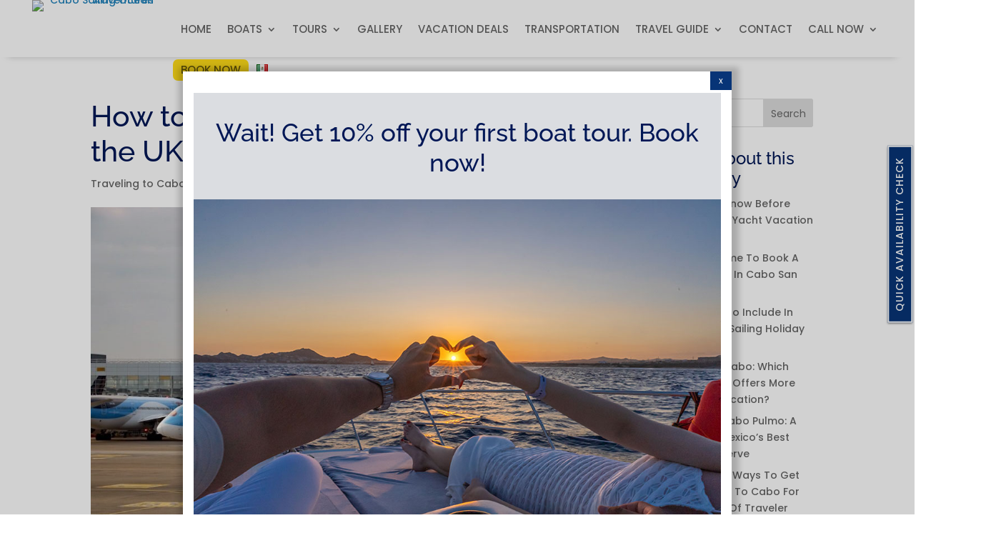

--- FILE ---
content_type: text/html; charset=utf-8
request_url: https://tomis-bot.firebaseapp.com/bot/index.html?site=cabo-sailing&initialParentWidth=1280&initialParentHeight=720
body_size: -311
content:
<!DOCTYPE html><html lang="en"><head><script nomodule defer src="/bot/index.a8f333f9.js"></script><script nomodule defer src="/bot/index.runtime.d930c1ff.js"></script><script type="module" src="/bot/index.aeab2270.js"></script><script type="module" src="/bot/index.runtime.77296ace.js"></script><meta charset="utf-8"><meta http-equiv="x-ua-compatible" content="ie=edge"><meta name="viewport" content="width=device-width, initial-scale=1"><link href="/bot/index.08d8b697.css" rel="stylesheet" type="text/css"></head><body> <script type="module" src="/bot/index.ef7803d7.js"></script><script src="/bot/index.a0af0c06.js" nomodule defer></script> </body></html>

--- FILE ---
content_type: text/javascript; charset=utf-8
request_url: https://tomis-bot.firebaseapp.com/index.js
body_size: 117675
content:
!function(){var e="undefined"!=typeof globalThis?globalThis:"undefined"!=typeof self?self:"undefined"!=typeof window?window:"undefined"!=typeof global?global:{};function t(e,t,n,r){Object.defineProperty(e,t,{get:n,set:r,enumerable:!0,configurable:!0})}function n(e){return e&&e.__esModule?e.default:e}var r={},i={},o=e.parcelRequire629d;null==o&&((o=function(e){if(e in r)return r[e].exports;if(e in i){var t=i[e];delete i[e];var n={id:e,exports:{}};return r[e]=n,t.call(n.exports,n,n.exports),n.exports}var o=Error("Cannot find module '"+e+"'");throw o.code="MODULE_NOT_FOUND",o}).register=function(e,t){i[e]=t},e.parcelRequire629d=o);var s=o.register;s("hCUQ1",function(e,t){e.exports=o("1Iuhh").polyfill()}),s("1Iuhh",function(t,n){var r=o("tmjiR");t.exports,t.exports=function(){function t(e){return"function"==typeof e}var n,i,o,s,a=Array.isArray?Array.isArray:function(e){return"[object Array]"===Object.prototype.toString.call(e)},l=0,c=void 0,u=void 0,d=function(e,t){v[l]=e,v[l+1]=t,2===(l+=2)&&(u?u(_):S())},p="undefined"!=typeof window?window:void 0,h=p||{},f=h.MutationObserver||h.WebKitMutationObserver,m="undefined"==typeof self&&void 0!==r&&"[object process]"===({}).toString.call(r),g="undefined"!=typeof Uint8ClampedArray&&"undefined"!=typeof importScripts&&"undefined"!=typeof MessageChannel;function y(){// Store setTimeout reference so es6-promise will be unaffected by
// other code modifying setTimeout (like sinon.useFakeTimers())
var e=setTimeout;return function(){return e(_,1)}}var v=Array(1e3);function _(){for(var e=0;e<l;e+=2)(0,v[e])(v[e+1]),v[e]=void 0,v[e+1]=void 0;l=0}var S=void 0;function E(e,t){var n=this,r=new this.constructor(I);void 0===r[w]&&L(r);var i=n._state;if(i){var o=arguments[i-1];d(function(){return N(i,r,o,n._result)})}else R(n,r,e,t);return r}/**
  `Promise.resolve` returns a promise that will become resolved with the
  passed `value`. It is shorthand for the following:

  ```javascript
  let promise = new Promise(function(resolve, reject){
    resolve(1);
  });

  promise.then(function(value){
    // value === 1
  });
  ```

  Instead of writing the above, your code now simply becomes the following:

  ```javascript
  let promise = Promise.resolve(1);

  promise.then(function(value){
    // value === 1
  });
  ```

  @method resolve
  @static
  @param {Any} value value that the returned promise will be resolved with
  Useful for tooling.
  @return {Promise} a promise that will become fulfilled with the given
  `value`
*/function b(e){if(e&&"object"==typeof e&&e.constructor===this)return e;var t=new this(I);return C(t,e),t}m?S=function(){return r.nextTick(_)}:f?(n=0,i=new f(_),o=document.createTextNode(""),i.observe(o,{characterData:!0}),S=function(){o.data=n=++n%2}):g?((s=new MessageChannel).port1.onmessage=_,S=function(){return s.port2.postMessage(0)}):S=void 0===p?function(){try{var e=Function("return this")().require("vertx");return c=e.runOnLoop||e.runOnContext,void 0!==c?function(){c(_)}:y()}catch(e){return y()}}():y();var w=Math.random().toString(36).substring(2);function I(){}var x=void 0;function k(e,n,r){n.constructor===e.constructor&&r===E&&n.constructor.resolve===b?1===n._state?O(e,n._result):2===n._state?A(e,n._result):R(n,void 0,function(t){return C(e,t)},function(t){return A(e,t)}):void 0===r?O(e,n):t(r)?d(function(e){var t=!1,i=function(e,t,n,r){try{e.call(t,n,r)}catch(e){return e}}(r,n,function(r){t||(t=!0,n!==r?C(e,r):O(e,r))},function(n){t||(t=!0,A(e,n))},"Settle: "+(e._label||" unknown promise"));!t&&i&&(t=!0,A(e,i))},e):O(e,n)}function C(e,t){if(e===t)A(e,TypeError("You cannot resolve a promise with itself"));else if(n=typeof t,null!==t&&("object"===n||"function"===n)){var n,r=void 0;try{r=t.then}catch(t){A(e,t);return}k(e,t,r)}else O(e,t)}function T(e){e._onerror&&e._onerror(e._result),M(e)}function O(e,t){e._state===x&&(e._result=t,e._state=1,0!==e._subscribers.length&&d(M,e))}function A(e,t){e._state===x&&(e._state=2,e._result=t,d(T,e))}function R(e,t,n,r){var i=e._subscribers,o=i.length;e._onerror=null,i[o]=t,i[o+1]=n,i[o+2]=r,0===o&&e._state&&d(M,e)}function M(e){var t=e._subscribers,n=e._state;if(0!==t.length){for(var r=void 0,i=void 0,o=e._result,s=0;s<t.length;s+=3)r=t[s],i=t[s+n],r?N(n,r,i,o):i(o);e._subscribers.length=0}}function N(e,n,r,i){var o=t(r),s=void 0,a=void 0,l=!0;if(o){try{s=r(i)}catch(e){l=!1,a=e}if(n===s){A(n,TypeError("A promises callback cannot return that same promise."));return}}else s=i;n._state!==x||(o&&l?C(n,s):!1===l?A(n,a):1===e?O(n,s):2===e&&A(n,s))}var D=0;function L(e){e[w]=D++,e._state=void 0,e._result=void 0,e._subscribers=[]}var P=function(){function e(e,t){this._instanceConstructor=e,this.promise=new e(I),this.promise[w]||L(this.promise),a(t)?(this.length=t.length,this._remaining=t.length,this._result=Array(this.length),0===this.length?O(this.promise,this._result):(this.length=this.length||0,this._enumerate(t),0===this._remaining&&O(this.promise,this._result))):A(this.promise,Error("Array Methods must be provided an Array"))}return e.prototype._enumerate=function(e){for(var t=0;this._state===x&&t<e.length;t++)this._eachEntry(e[t],t)},e.prototype._eachEntry=function(e,t){var n=this._instanceConstructor,r=n.resolve;if(r===b){var i=void 0,o=void 0,s=!1;try{i=e.then}catch(e){s=!0,o=e}if(i===E&&e._state!==x)this._settledAt(e._state,t,e._result);else if("function"!=typeof i)this._remaining--,this._result[t]=e;else if(n===U){var a=new n(I);s?A(a,o):k(a,e,i),this._willSettleAt(a,t)}else this._willSettleAt(new n(function(t){return t(e)}),t)}else this._willSettleAt(r(e),t)},e.prototype._settledAt=function(e,t,n){var r=this.promise;r._state===x&&(this._remaining--,2===e?A(r,n):this._result[t]=n),0===this._remaining&&O(r,this._result)},e.prototype._willSettleAt=function(e,t){var n=this;R(e,void 0,function(e){return n._settledAt(1,t,e)},function(e){return n._settledAt(2,t,e)})},e}(),U=function(){function e(t){this[w]=D++,this._result=this._state=void 0,this._subscribers=[],I!==t&&("function"!=typeof t&&function(){throw TypeError("You must pass a resolver function as the first argument to the promise constructor")}(),this instanceof e?function(e,t){try{t(function(t){C(e,t)},function(t){A(e,t)})}catch(t){A(e,t)}}(this,t):function(){throw TypeError("Failed to construct 'Promise': Please use the 'new' operator, this object constructor cannot be called as a function.")}())}return(/**
  The primary way of interacting with a promise is through its `then` method,
  which registers callbacks to receive either a promise's eventual value or the
  reason why the promise cannot be fulfilled.
   ```js
  findUser().then(function(user){
    // user is available
  }, function(reason){
    // user is unavailable, and you are given the reason why
  });
  ```
   Chaining
  --------
   The return value of `then` is itself a promise.  This second, 'downstream'
  promise is resolved with the return value of the first promise's fulfillment
  or rejection handler, or rejected if the handler throws an exception.
   ```js
  findUser().then(function (user) {
    return user.name;
  }, function (reason) {
    return 'default name';
  }).then(function (userName) {
    // If `findUser` fulfilled, `userName` will be the user's name, otherwise it
    // will be `'default name'`
  });
   findUser().then(function (user) {
    throw new Error('Found user, but still unhappy');
  }, function (reason) {
    throw new Error('`findUser` rejected and we're unhappy');
  }).then(function (value) {
    // never reached
  }, function (reason) {
    // if `findUser` fulfilled, `reason` will be 'Found user, but still unhappy'.
    // If `findUser` rejected, `reason` will be '`findUser` rejected and we're unhappy'.
  });
  ```
  If the downstream promise does not specify a rejection handler, rejection reasons will be propagated further downstream.
   ```js
  findUser().then(function (user) {
    throw new PedagogicalException('Upstream error');
  }).then(function (value) {
    // never reached
  }).then(function (value) {
    // never reached
  }, function (reason) {
    // The `PedgagocialException` is propagated all the way down to here
  });
  ```
   Assimilation
  ------------
   Sometimes the value you want to propagate to a downstream promise can only be
  retrieved asynchronously. This can be achieved by returning a promise in the
  fulfillment or rejection handler. The downstream promise will then be pending
  until the returned promise is settled. This is called *assimilation*.
   ```js
  findUser().then(function (user) {
    return findCommentsByAuthor(user);
  }).then(function (comments) {
    // The user's comments are now available
  });
  ```
   If the assimliated promise rejects, then the downstream promise will also reject.
   ```js
  findUser().then(function (user) {
    return findCommentsByAuthor(user);
  }).then(function (comments) {
    // If `findCommentsByAuthor` fulfills, we'll have the value here
  }, function (reason) {
    // If `findCommentsByAuthor` rejects, we'll have the reason here
  });
  ```
   Simple Example
  --------------
   Synchronous Example
   ```javascript
  let result;
   try {
    result = findResult();
    // success
  } catch(reason) {
    // failure
  }
  ```
   Errback Example
   ```js
  findResult(function(result, err){
    if (err) {
      // failure
    } else {
      // success
    }
  });
  ```
   Promise Example;
   ```javascript
  findResult().then(function(result){
    // success
  }, function(reason){
    // failure
  });
  ```
   Advanced Example
  --------------
   Synchronous Example
   ```javascript
  let author, books;
   try {
    author = findAuthor();
    books  = findBooksByAuthor(author);
    // success
  } catch(reason) {
    // failure
  }
  ```
   Errback Example
   ```js
   function foundBooks(books) {
   }
   function failure(reason) {
   }
   findAuthor(function(author, err){
    if (err) {
      failure(err);
      // failure
    } else {
      try {
        findBoooksByAuthor(author, function(books, err) {
          if (err) {
            failure(err);
          } else {
            try {
              foundBooks(books);
            } catch(reason) {
              failure(reason);
            }
          }
        });
      } catch(error) {
        failure(err);
      }
      // success
    }
  });
  ```
   Promise Example;
   ```javascript
  findAuthor().
    then(findBooksByAuthor).
    then(function(books){
      // found books
  }).catch(function(reason){
    // something went wrong
  });
  ```
   @method then
  @param {Function} onFulfilled
  @param {Function} onRejected
  Useful for tooling.
  @return {Promise}
  *//**
  `catch` is simply sugar for `then(undefined, onRejection)` which makes it the same
  as the catch block of a try/catch statement.
  ```js
  function findAuthor(){
  throw new Error('couldn't find that author');
  }
  // synchronous
  try {
  findAuthor();
  } catch(reason) {
  // something went wrong
  }
  // async with promises
  findAuthor().catch(function(reason){
  // something went wrong
  });
  ```
  @method catch
  @param {Function} onRejection
  Useful for tooling.
  @return {Promise}
  */e.prototype.catch=function(e){return this.then(null,e)},/**
    `finally` will be invoked regardless of the promise's fate just as native
    try/catch/finally behaves
  
    Synchronous example:
  
    ```js
    findAuthor() {
      if (Math.random() > 0.5) {
        throw new Error();
      }
      return new Author();
    }
  
    try {
      return findAuthor(); // succeed or fail
    } catch(error) {
      return findOtherAuther();
    } finally {
      // always runs
      // doesn't affect the return value
    }
    ```
  
    Asynchronous example:
  
    ```js
    findAuthor().catch(function(reason){
      return findOtherAuther();
    }).finally(function(){
      // author was either found, or not
    });
    ```
  
    @method finally
    @param {Function} callback
    @return {Promise}
  */e.prototype.finally=function(e){var n=this.constructor;return t(e)?this.then(function(t){return n.resolve(e()).then(function(){return t})},function(t){return n.resolve(e()).then(function(){throw t})}):this.then(e,e)},e)}();return U.prototype.then=E,U.all=/**
  `Promise.all` accepts an array of promises, and returns a new promise which
  is fulfilled with an array of fulfillment values for the passed promises, or
  rejected with the reason of the first passed promise to be rejected. It casts all
  elements of the passed iterable to promises as it runs this algorithm.

  Example:

  ```javascript
  let promise1 = resolve(1);
  let promise2 = resolve(2);
  let promise3 = resolve(3);
  let promises = [ promise1, promise2, promise3 ];

  Promise.all(promises).then(function(array){
    // The array here would be [ 1, 2, 3 ];
  });
  ```

  If any of the `promises` given to `all` are rejected, the first promise
  that is rejected will be given as an argument to the returned promises's
  rejection handler. For example:

  Example:

  ```javascript
  let promise1 = resolve(1);
  let promise2 = reject(new Error("2"));
  let promise3 = reject(new Error("3"));
  let promises = [ promise1, promise2, promise3 ];

  Promise.all(promises).then(function(array){
    // Code here never runs because there are rejected promises!
  }, function(error) {
    // error.message === "2"
  });
  ```

  @method all
  @static
  @param {Array} entries array of promises
  @param {String} label optional string for labeling the promise.
  Useful for tooling.
  @return {Promise} promise that is fulfilled when all `promises` have been
  fulfilled, or rejected if any of them become rejected.
  @static
*/function(e){return new P(this,e).promise},U.race=/**
  `Promise.race` returns a new promise which is settled in the same way as the
  first passed promise to settle.

  Example:

  ```javascript
  let promise1 = new Promise(function(resolve, reject){
    setTimeout(function(){
      resolve('promise 1');
    }, 200);
  });

  let promise2 = new Promise(function(resolve, reject){
    setTimeout(function(){
      resolve('promise 2');
    }, 100);
  });

  Promise.race([promise1, promise2]).then(function(result){
    // result === 'promise 2' because it was resolved before promise1
    // was resolved.
  });
  ```

  `Promise.race` is deterministic in that only the state of the first
  settled promise matters. For example, even if other promises given to the
  `promises` array argument are resolved, but the first settled promise has
  become rejected before the other promises became fulfilled, the returned
  promise will become rejected:

  ```javascript
  let promise1 = new Promise(function(resolve, reject){
    setTimeout(function(){
      resolve('promise 1');
    }, 200);
  });

  let promise2 = new Promise(function(resolve, reject){
    setTimeout(function(){
      reject(new Error('promise 2'));
    }, 100);
  });

  Promise.race([promise1, promise2]).then(function(result){
    // Code here never runs
  }, function(reason){
    // reason.message === 'promise 2' because promise 2 became rejected before
    // promise 1 became fulfilled
  });
  ```

  An example real-world use case is implementing timeouts:

  ```javascript
  Promise.race([ajax('foo.json'), timeout(5000)])
  ```

  @method race
  @static
  @param {Array} promises array of promises to observe
  Useful for tooling.
  @return {Promise} a promise which settles in the same way as the first passed
  promise to settle.
*/function(e){/*jshint validthis:true */var t=this;return new t(a(e)?function(n,r){for(var i=e.length,o=0;o<i;o++)t.resolve(e[o]).then(n,r)}:function(e,t){return t(TypeError("You must pass an array to race."))})},U.resolve=b,U.reject=/**
  `Promise.reject` returns a promise rejected with the passed `reason`.
  It is shorthand for the following:

  ```javascript
  let promise = new Promise(function(resolve, reject){
    reject(new Error('WHOOPS'));
  });

  promise.then(function(value){
    // Code here doesn't run because the promise is rejected!
  }, function(reason){
    // reason.message === 'WHOOPS'
  });
  ```

  Instead of writing the above, your code now simply becomes the following:

  ```javascript
  let promise = Promise.reject(new Error('WHOOPS'));

  promise.then(function(value){
    // Code here doesn't run because the promise is rejected!
  }, function(reason){
    // reason.message === 'WHOOPS'
  });
  ```

  @method reject
  @static
  @param {Any} reason value that the returned promise will be rejected with.
  Useful for tooling.
  @return {Promise} a promise rejected with the given `reason`.
*/function(e){var t=new this(I);return A(t,e),t},U._setScheduler=function(e){u=e},U._setAsap=function(e){d=e},U._asap=d,// Strange compat..
U.polyfill=/*global self*/function(){var t=void 0;if(void 0!==e)t=e;else if("undefined"!=typeof self)t=self;else try{t=Function("return this")()}catch(e){throw Error("polyfill failed because global object is unavailable in this environment")}var n=t.Promise;if(n){var r=null;try{r=Object.prototype.toString.call(n.resolve())}catch(e){// silently ignored
}if("[object Promise]"===r&&!n.cast)return}t.Promise=U},U.Promise=U,U}()}),s("tmjiR",function(e,t){// shim for using process in browser
var n,r,i,o=e.exports={};function s(){throw Error("setTimeout has not been defined")}function a(){throw Error("clearTimeout has not been defined")}function l(e){if(n===setTimeout)return setTimeout(e,0);// if setTimeout wasn't available but was latter defined
if((n===s||!n)&&setTimeout)return n=setTimeout,setTimeout(e,0);try{// when when somebody has screwed with setTimeout but no I.E. maddness
return n(e,0)}catch(t){try{// When we are in I.E. but the script has been evaled so I.E. doesn't trust the global object when called normally
return n.call(null,e,0)}catch(t){// same as above but when it's a version of I.E. that must have the global object for 'this', hopfully our context correct otherwise it will throw a global error
return n.call(this,e,0)}}}!function(){try{n="function"==typeof setTimeout?setTimeout:s}catch(e){n=s}try{r="function"==typeof clearTimeout?clearTimeout:a}catch(e){r=a}}();var c=[],u=!1,d=-1;function p(){u&&i&&(u=!1,i.length?c=i.concat(c):d=-1,c.length&&h())}function h(){if(!u){var e=l(p);u=!0;for(var t=c.length;t;){for(i=c,c=[];++d<t;)i&&i[d].run();d=-1,t=c.length}i=null,u=!1,function(e){if(r===clearTimeout)return clearTimeout(e);// if clearTimeout wasn't available but was latter defined
if((r===a||!r)&&clearTimeout)return r=clearTimeout,clearTimeout(e);try{// when when somebody has screwed with setTimeout but no I.E. maddness
r(e)}catch(t){try{// When we are in I.E. but the script has been evaled so I.E. doesn't  trust the global object when called normally
return r.call(null,e)}catch(t){// same as above but when it's a version of I.E. that must have the global object for 'this', hopfully our context correct otherwise it will throw a global error.
// Some versions of I.E. have different rules for clearTimeout vs setTimeout
return r.call(this,e)}}}(e)}}// v8 likes predictible objects
function f(e,t){this.fun=e,this.array=t}function m(){}o.nextTick=function(e){var t=Array(arguments.length-1);if(arguments.length>1)for(var n=1;n<arguments.length;n++)t[n-1]=arguments[n];c.push(new f(e,t)),1!==c.length||u||l(h)},f.prototype.run=function(){this.fun.apply(null,this.array)},o.title="browser",o.browser=!0,o.env={},o.argv=[],o.version="",o.versions={},o.on=m,o.addListener=m,o.once=m,o.off=m,o.removeListener=m,o.removeAllListeners=m,o.emit=m,o.prependListener=m,o.prependOnceListener=m,o.listeners=function(e){return[]},o.binding=function(e){throw Error("process.binding is not supported")},o.cwd=function(){return"/"},o.chdir=function(e){throw Error("process.chdir is not supported")},o.umask=function(){return 0}}),s("7gLyp",function(e,n){t(e.exports,"initializeTracking",function(){return i}),t(e.exports,"logEvent",function(){return s}),t(e.exports,"trackGA4Event",function(){return o("btdOp").trackGA4Event}),t(e.exports,"GA4Event",function(){return o("b2K9z").GA4Event});// import { urlToObject } from './utils';
var r=o("btdOp");async function i(e,/** Optional Google Analytics 4 Measurement ID */t){window.addEventListener("changestate",()=>{}),/**
   * Auto detect link clicks
   */document.addEventListener("click",function(e){let t=e.target,n=t.closest("a");if(!n)return;let r=n.href||"";r.startsWith("tel:")?a(r.substring(4)):r.startsWith("sms:")?a(r.substring(4)):r.startsWith("mailto:")&&a(r.substring(7))}),(0,r.listenForChatbotEvents)(t)}async function s({name:e,data:t}){// const commonEventData = {
//   site,
//   pageTitle: document.title,
//   pageUrl: urlToObject(new URL(window.location.href)),
// };
// TODO: Send request to backend to track event
}/**
 * Utility function to remove any query params appended to a string
 * e.g. a "subject" param added to a "mailto:"" link
 */function a(e){let t=e.indexOf("?");return t>-1?e.substring(0,t):e}o("b2K9z")}),s("btdOp",function(e,n){t(e.exports,"setGoogleAnalyticsUserId",function(){return a}),t(e.exports,"setGoogleAnalyticsPageview",function(){return l}),t(e.exports,"trackGA4Event",function(){return c}),t(e.exports,"decorateCrossDomainLink",function(){return u}),t(e.exports,"listenForChatbotEvents",function(){return d});var r=o("bG9Ei"),i=o("e3viL"),s=o("bmx1q");function a(e){try{window.gtag("set","user_id",e)}catch(e){console.warn("Error setting Google Analytics `user_id`: ",e)}}function l(e){try{window.gtag("set","page_location",e.page.url.href),window.gtag("set","page_title",e.page.title)}catch(e){console.warn("Error setting Google Analytics page_location and page_title: ",e)}}function c(/** Name of Google Analytics event */e,/** Event parameters */t,/** Send event to parent window GA4 properties (aka client) */n){try{let o={send_to:i.GA4_MEASUREMENT_ID,site:r.SITE_SLUG,conversation_id:s.STORAGE.conversationId,web_session_id:s.STORAGE.webSessionId,...t||{}};if(window.gtag("event",e,o),n){let t={...o};delete t.send_to,t.chatbot_version=i.VERSION,// send to parent window via `window.parent.postMessage`
/** Post Message for parent window to receive.
 *
 * Make sure parent window knows to listen for messages
 * from the ChatBot iframe, matching the data here.
 *
 * Not using "penpal", which allows us to send GA4 events
 * from anywhere more easily, without needing to use React context.
 */function(e,t){try{window.parent.postMessage({event:"chatbot_event",eventName:e,params:t},"*")}catch(e){console.error("[TOMIS Chatbot] Error sending GA4 event to parent window",e)}}("chatbot_"+e,t)}}catch(e){console.error("[TOMIS Chatbot] Error sending GA4 event",e)}}function u(e){let t=document.createElement("a");t.setAttribute("type","hidden"),t.setAttribute("href",e),t.setAttribute("onclick","event.preventDefault(); return false"),document.body.appendChild(t),t.dispatchEvent(new MouseEvent("mousedown",{bubbles:!0}));let n=t.href;return t.remove(),n}function d(e){window.dataLayer=window.dataLayer||[],/** Create `gtag` command if client website is using GTM */window.gtag=window.gtag||function(){// eslint-disable-next-line prefer-rest-params
window.dataLayer.push(arguments)},window.addEventListener("message",function(t){/** We only want to listen to messages from our chatbot, not other iframes
     * that may exist on the site */let n=["https://tomis-bot.firebaseapp.com","https://tomis-bot-dev.firebaseapp.com",i.DEV_ORIGIN];if(n.includes(t.origin)&&t.data&&"object"==typeof t.data&&"chatbot_event"===t.data.event)try{let{eventName:n,params:r}=t.data;e?r.send_to=e.trim():r.send_to=function(){try{/** Google Analytics 4 Measurement IDs */let e=[];if(/** Google Analytics 4 includes this script for each measurement id.
     * Even if loaded via GTM, GTM will add this script to the DOM */document.querySelectorAll("script[src^='https://www.googletagmanager.com/gtag/js?id=G-']").forEach(function(t){let n=new URL(t.src).searchParams.get("id");e.push(n)}),0===e.length){// If gtag scripts aren't loaded on the site for some reason, try to get
// GA4 Measurement IDs from cookies
let t=document.cookie.split("; ").filter(function(e){return e.split("=",1)[0].indexOf("_ga_")>-1});if(t.length>0){let n=t.map(e=>`G-${e.split("_ga_")[1].split("=")[0]}`);e=n}else console.warn("[TOMIS Chatbot] Google Analytics 4 is not found on this website")}return e}catch(e){return console.warn("[TOMIS Chatbot] Error occurred when trying to search for GA4 on the site"),[]}}(),/** Calling `window.gtag` automatically pushes to dataLayer.
         * 
         * Example of GTM dataLayer after the gtag event: 
         * 
          dataLayer.push({
            event: "chatbot_window_opened",
            eventModel: {
              site: "site-slug",
              conversation_id: "XXXXXXX",
              web_session_id: "XXXXXX-XX-XXXX-XXXX-XXXXXXXXXX"
            },
            gtm.uniqueEventId: 6
          })
         * 
         * Therefore, event parameters can be converted to GTM variables by 
         * accessing `eventModel[paramName]`
         */window.gtag("event",n,r);// Don't need this code below, because `gtag` pushes to dataLayer for us
// window.dataLayer.push({ event: eventName, ...params });
}catch(e){console.error("[TOMIS Chatbot] Could not process chatbot event",e)}})}}),s("bG9Ei",function(e,n){t(e.exports,"SITE_SLUG",function(){return i}),t(e.exports,"initialParentWidth",function(){return o}),t(e.exports,"initialParentHeight",function(){return s}),t(e.exports,"mainButtonSize",function(){return a}),t(e.exports,"themeBlue",function(){return l}),t(e.exports,"chatWindowHeaderHeight",function(){return c}),t(e.exports,"chatWindowHeaderShadowHeight",function(){return u}),t(e.exports,"SEARCH",function(){return d}),t(e.exports,"CheckAvailabilitySearchPrefix",function(){return p}),t(e.exports,"DEFAULT_CHECK_AVAILABILITY_PRODUCTS",function(){return h});let r=new URL(window.location.href),i=r.searchParams.get("site"),o=Number(r.searchParams.get("initialParentWidth")),s=Number(r.searchParams.get("initialParentHeight")),a=52,l="rgb(0,112,255)",c=60,u=6,d="Search",p="Check availability search...",h={category:"",products:[]}}),s("e3viL",function(e,n){t(e.exports,"PROJECT_ID",function(){return r}),t(e.exports,"ENVIRONMENT",function(){return i}),t(e.exports,"VERSION",function(){return o}),t(e.exports,"IS_DEV",function(){return s}),t(e.exports,"DEV_ORIGIN",function(){return a}),t(e.exports,"CLOUD_FUNCTIONS_BASE_URI",function(){return l}),t(e.exports,"TOMIS_GA4_MEASUREMENT_ID",function(){return c}),t(e.exports,"TOMIS_DEV_GA4_MEASUREMENT_ID",function(){return u}),t(e.exports,"GA4_MEASUREMENT_ID",function(){return d});/** Google Cloud project id ("tomis-bot" or "tomis-bot-dev")  */let r="tomis-bot",i={"tomis-bot":"production","tomis-bot-dev":"development"}[r],o="2.34.3",s=!1,a="http://localhost:1234",l=s?`http://localhost:5007/${r}/us-central1/`:`https://us-central1-${r}.cloudfunctions.net/`,c="G-YT7KJT8ZQC",u="G-W7MK7RTR55",d="tomis-bot"===r?c:u}),s("bmx1q",function(e,n){t(e.exports,"STORAGE",function(){return r});/** Important global variables that are required for the ChatBot to operate.
 * Previously these were derived from iframe local and session storage, which prevented
 * bot from loading on sites that blocked third party cookies.
 *
 * Now, we are using this global variable to ensure the ChatBot loads even
 * if third party cookies are blocked.
 */let r={/** Used to identify users across sessions and potentially across sites.
   * This will be used as the Firebase UID. */tomisDeviceId:"",/** Web Session is purely for tracking purposes */webSessionId:"",/** Conversation ID is necessary to subscribe to correct conversation */conversationId:""}}),s("b2K9z",function(e,n){var r,i,o,s;t(e.exports,"GA4Event",function(){return i}),(o=r||(r={})).Loaded="Loaded",o.ReceivedWelcomeMessage="Received Welcome Message",o.CustomerMessage="Customer Message",o.ChatbotMessage="Chatbot Message",o.SupportMessage="Support Message",o.SupportAcceptedChat="Support Accepted Live Chat",o.SupportMissedChat="Support Missed Live Chat",o.LeadCaptured="Lead Captured",o.WindowOpened="Window Opened",o.WindowClosed="Window Closed",o.RequestedLiveChat="Requested Live Chat",o.PhoneClicked="Phone Number Clicked",o.EmailClicked="Email Clicked",o.UrlClicked="URL Clicked",/** chatbot loads on the page */(s=i||(i={})).Loaded="loaded",/** Technical error occurred when trying to load the ChatBot:
   * - Error initializing chatbot (api) or other technical error
   * when trying to load chatbot iframe */s.LoadFailed="load_failed",/** Several reasons that chatbot shouldn't load on the page:
   * - Bot isn't allowed to load on parent window
   * - Crawler bots are detected and blocked (e.g. Googlebot)
   * - Chatbot is disabled
   * - Chatbot not found */s.LoadPrevented="load_prevented",/** Welcome Message is received by chatbot (from Dialogflow) */s.MessageReceivedWelcome="message_received_welcome",/** Chatbot responds to customer question */s.MessageReceivedAutomated="message_received_automated",/** Live Chat support sends a message */s.MessageReceivedSupport="message_received_support",/** Customer sends a message to chatbot */s.MessageSentCustomer="message_sent_customer",/** Customer requests live chat with support agent */s.WebchatRequested="webchat_requested",/** Live chat request is accepted by support agent */s.WebchatAccepted="webchat_accepted",/** Live chat request is missed by support agent */s.WebchatMissed="webchat_missed",/** Customer completes form to request SMS Chat */s.LeadCapturedSMS="lead_captured_sms",/** Customer completes form to request Live Chat */s.LeadCapturedWebchat="lead_captured_webchat",/** Chatbot window is opened */s.WindowOpened="window_opened",/** Chatbot window is closed */s.WindowClosed="window_closed",/** Customer clicked phone number link */s.ClickedPhone="clicked_phone",/** Customer clicked email address */s.ClickedEmail="clicked_email",/** Customer clicked url */s.ClickedUrl="clicked_url",/** Customer clicked on Powered By TOMIS logo */s.ClickedPoweredByTomis="clicked_powered_by_tomis",/** Customer clicked "Return to ChatBot conversation" */s.ClickedReturnToChatbot="clicked_return_to_chatbot",/** Customer clicked on "Request SMS Chat" link */s.ClickedRequestSms="clicked_return_to_request_sms",/** Customer clicked on a quick reply */s.ClickedQuickReply="clicked_quick_reply",/** Customer checked availability (all parameters are valid) */s.CheckAvailabilitySearch="check_availability_search",s.CheckAvailabilitySelectQuantity="check_availability_select_quantity",s.CheckAvailabilitySelectDate="check_availability_select_date",s.CheckAvailabilitySelectProduct="check_availability_select_product",s.CheckAvailabilityClickMoreTimes="check_availability_click_more_times",s.CheckAvailabilityLinkClick="check_availability_link_click",/** Error boundary was reached */s.Crashed="crashed"}),s("2uMsc",function(t,n){var r,i,o,s,a,l,c,u;r=void 0!==e?e:"undefined"!=typeof window?window:"undefined"!=typeof self?self:t.exports,s=function(){try{return!!Symbol.iterator}catch(e){return!1}}(),a=function(e){var t={next:function(){var t=e.shift();return{done:void 0===t,value:t}}};return s&&(t[Symbol.iterator]=function(){return t}),t},l=function(e){return encodeURIComponent(e).replace(/%20/g,"+")},c=function(e){return decodeURIComponent(String(e).replace(/\+/g," "))},!function(){try{var e=r.URLSearchParams;return"a=1"===new e("?a=1").toString()&&"function"==typeof e.prototype.set&&"function"==typeof e.prototype.entries}catch(e){return!1}}()&&((o=(i=function(e){Object.defineProperty(this,"_entries",{writable:!0,value:{}});var t=typeof e;if("undefined"===t);else if("string"===t)""!==e&&this._fromString(e);else if(e instanceof i){var n=this;e.forEach(function(e,t){n.append(t,e)})}else if(null!==e&&"object"===t){if("[object Array]"===Object.prototype.toString.call(e))for(var r=0;r<e.length;r++){var o=e[r];if("[object Array]"===Object.prototype.toString.call(o)||2!==o.length)this.append(o[0],o[1]);else throw TypeError("Expected [string, any] as entry at index "+r+" of URLSearchParams's input")}else for(var s in e)e.hasOwnProperty(s)&&this.append(s,e[s])}else throw TypeError("Unsupported input's type for URLSearchParams")}).prototype).append=function(e,t){e in this._entries?this._entries[e].push(String(t)):this._entries[e]=[String(t)]},o.delete=function(e){delete this._entries[e]},o.get=function(e){return e in this._entries?this._entries[e][0]:null},o.getAll=function(e){return e in this._entries?this._entries[e].slice(0):[]},o.has=function(e){return e in this._entries},o.set=function(e,t){this._entries[e]=[String(t)]},o.forEach=function(e,t){var n;for(var r in this._entries)if(this._entries.hasOwnProperty(r)){n=this._entries[r];for(var i=0;i<n.length;i++)e.call(t,n[i],r,this)}},o.keys=function(){var e=[];return this.forEach(function(t,n){e.push(n)}),a(e)},o.values=function(){var e=[];return this.forEach(function(t){e.push(t)}),a(e)},o.entries=function(){var e=[];return this.forEach(function(t,n){e.push([n,t])}),a(e)},s&&(o[Symbol.iterator]=o.entries),o.toString=function(){var e=[];return this.forEach(function(t,n){e.push(l(n)+"="+l(t))}),e.join("&")},r.URLSearchParams=i),"function"!=typeof(u=r.URLSearchParams.prototype).sort&&(u.sort=function(){var e=this,t=[];this.forEach(function(n,r){t.push([r,n]),e._entries||e.delete(r)}),t.sort(function(e,t){return e[0]<t[0]?-1:e[0]>t[0]?1:0}),e._entries&&(e._entries={});for(var n=0;n<t.length;n++)this.append(t[n][0],t[n][1])}),"function"!=typeof u._fromString&&Object.defineProperty(u,"_fromString",{enumerable:!1,configurable:!1,writable:!1,value:function(e){if(this._entries)this._entries={};else{var t,n=[];this.forEach(function(e,t){n.push(t)});for(var r=0;r<n.length;r++)this.delete(n[r])}for(var i=(e=e.replace(/^\?/,"")).split("&"),r=0;r<i.length;r++)t=i[r].split("="),this.append(c(t[0]),t.length>1?c(t[1]):"")}}),function(e){if(!function(){try{var t=new e.URL("b","http://a");return t.pathname="c d","http://a/c%20d"===t.href&&t.searchParams}catch(e){return!1}}()){var t,n,r,i;t=e.URL,r=(n=function(t,n){"string"!=typeof t&&(t=String(t)),n&&"string"!=typeof n&&(n=String(n));// Only create another document if the base is different from current location.
var r,i=document;if(n&&(void 0===e.location||n!==e.location.href)){n=n.toLowerCase(),(r=(i=document.implementation.createHTMLDocument("")).createElement("base")).href=n,i.head.appendChild(r);try{if(0!==r.href.indexOf(n))throw Error(r.href)}catch(e){throw Error("URL unable to set base "+n+" due to "+e)}}var o=i.createElement("a");o.href=t,r&&(i.body.appendChild(o),o.href=o.href);var s=i.createElement("input");if(s.type="url",s.value=t,":"===o.protocol||!/:/.test(o.href)||!s.checkValidity()&&!n)throw TypeError("Invalid URL");Object.defineProperty(this,"_anchorElement",{value:o});// create a linked searchParams which reflect its changes on URL
var a=new e.URLSearchParams(this.search),l=!0,c=!0,u=this;["append","delete","set"].forEach(function(e){var t=a[e];a[e]=function(){t.apply(a,arguments),l&&(c=!1,u.search=a.toString(),c=!0)}}),Object.defineProperty(this,"searchParams",{value:a,enumerable:!0});var d=void 0;Object.defineProperty(this,"_updateSearchParams",{enumerable:!1,configurable:!1,writable:!1,value:function(){this.search!==d&&(d=this.search,c&&(l=!1,this.searchParams._fromString(this.search),l=!0))}})}).prototype,i=function(e){Object.defineProperty(r,e,{get:function(){return this._anchorElement[e]},set:function(t){this._anchorElement[e]=t},enumerable:!0})},["hash","host","hostname","port","protocol"].forEach(function(e){i(e)}),Object.defineProperty(r,"search",{get:function(){return this._anchorElement.search},set:function(e){this._anchorElement.search=e,this._updateSearchParams()},enumerable:!0}),Object.defineProperties(r,{toString:{get:function(){var e=this;return function(){return e.href}}},href:{get:function(){return this._anchorElement.href.replace(/\?$/,"")},set:function(e){this._anchorElement.href=e,this._updateSearchParams()},enumerable:!0},pathname:{get:function(){return this._anchorElement.pathname.replace(/(^\/?)/,"/")},set:function(e){this._anchorElement.pathname=e},enumerable:!0},origin:{get:function(){// get expected port from protocol
var e={"http:":80,"https:":443,"ftp:":21}[this._anchorElement.protocol],t=this._anchorElement.port!=e&&""!==this._anchorElement.port;return this._anchorElement.protocol+"//"+this._anchorElement.hostname+(t?":"+this._anchorElement.port:"")},enumerable:!0},password:{get:function(){return""},set:function(e){},enumerable:!0},username:{get:function(){return""},set:function(e){},enumerable:!0}}),n.createObjectURL=function(e){return t.createObjectURL.apply(t,arguments)},n.revokeObjectURL=function(e){return t.revokeObjectURL.apply(t,arguments)},e.URL=n}if(void 0!==e.location&&!("origin"in e.location)){var o=function(){return e.location.protocol+"//"+e.location.hostname+(e.location.port?":"+e.location.port:"")};try{Object.defineProperty(e.location,"origin",{get:o,enumerable:!0})}catch(t){setInterval(function(){e.location.origin=o()},100)}}}(void 0!==e?e:"undefined"!=typeof window?window:"undefined"!=typeof self?self:t.exports)}),s("9mZp7",function(e,t){Object.defineProperty(e.exports,"__esModule",{value:!0}),e.exports.default=e.exports.ERR_IFRAME_ALREADY_ATTACHED_TO_DOM=e.exports.ERR_NOT_IN_IFRAME=e.exports.ERR_CONNECTION_TIMEOUT=e.exports.ERR_CONNECTION_DESTROYED=void 0;var n,r="handshake",i="handshake-reply",o="call",s="reply",a="fulfilled",l="rejected",c="message",u="ConnectionDestroyed";e.exports.ERR_CONNECTION_DESTROYED=u;var d="ConnectionTimeout";e.exports.ERR_CONNECTION_TIMEOUT=d;var p="NotInIframe";e.exports.ERR_NOT_IN_IFRAME=p;var h="IframeAlreadyAttachedToDom";e.exports.ERR_IFRAME_ALREADY_ATTACHED_TO_DOM=h;var f={"http:":"80","https:":"443"},m=/^(https?:|file:)?\/\/([^/:]+)?(:(\d+))?/,g={ERR_CONNECTION_DESTROYED:u,ERR_CONNECTION_TIMEOUT:d,ERR_NOT_IN_IFRAME:p,ERR_IFRAME_ALREADY_ATTACHED_TO_DOM:h,/**
   * Promise implementation.
   * @type {Constructor}
   */Promise:function(){try{return window?window.Promise:null}catch(e){return null}}(),/**
   * Whether debug messages should be logged.
   * @type {boolean}
   */debug:!1},y=(n=0,function(){return++n}),v=function(){if(g.debug){for(var e,t=arguments.length,n=Array(t),r=0;r<t;r++)n[r]=arguments[r];(e=console).log.apply(e,["[Penpal]"].concat(n));// eslint-disable-line no-console
}},_=function(e){var t,n,r,i=document.location,o=m.exec(e);// The origin of a document with file protocol is an opaque origin
// and its serialization "null" [1]
// [1] https://html.spec.whatwg.org/multipage/origin.html#origin
if(o?(// It's an absolute URL. Use the parsed info.
// regexResult[1] will be undefined if the URL starts with //
t=o[1]?o[1]:i.protocol,n=o[2],r=o[4]):(// It's a relative path. Use the current location's info.
t=i.protocol,n=i.hostname,r=i.port),"file:"===t)return"null";// If the port is the default for the protocol, we don't want to add it to the origin string
// or it won't match the message's event.origin.
var s=r&&r!==f[t]?":".concat(r):"";return"".concat(t,"//").concat(n).concat(s)},S=function(e){var t=[];return e(function(){t.forEach(function(e){e()})}),{then:function(e){t.push(e)}}},E=function(e){return{name:e.name,message:e.message,stack:e.stack}},b=function(e){var t=Error();return Object.keys(e).forEach(function(n){return t[n]=e[n]}),t},w=function(e,t,n,r,i){var l=t.localName,d=t.local,p=t.remote,h=t.remoteOrigin,f=!1;v("".concat(l,": Connecting call sender")),i.then(function(){f=!0}),n.reduce(function(e,t){return e[t]=function(){for(var e=arguments.length,n=Array(e),i=0;i<e;i++)n[i]=arguments[i];if(v("".concat(l,": Sending ").concat(t,"() call")),p.closed&&r(),f){var m=Error("Unable to send ".concat(t,"() call due ")+"to destroyed connection");throw m.code=u,m}return new g.Promise(function(e,r){var i=y();d.addEventListener(c,function n(o){if(o.source===p&&o.origin===h&&o.data.penpal===s&&o.data.id===i){v("".concat(l,": Received ").concat(t,"() reply")),d.removeEventListener(c,n);var u=o.data.returnValue;o.data.returnValueIsError&&(u=b(u)),(o.data.resolution===a?e:r)(u)}}),p.postMessage({penpal:o,id:i,methodName:t,args:n},h)})},e},e)},I=function(e,t,n){var r=e.localName,i=e.local,u=e.remote,d=e.remoteOrigin,p=!1;v("".concat(r,": Connecting call receiver"));var h=function(e){if(e.source===u&&e.origin===d&&e.data.penpal===o){var n=e.data,i=n.methodName,c=n.args,h=n.id;if(v("".concat(r,": Received ").concat(i,"() call")),i in t){var f=function(e){return function(t){if(v("".concat(r,": Sending ").concat(i,"() reply")),p){// It's possible to throw an error here, but it would need to be thrown asynchronously
// and would only be catchable using window.onerror. This is because the consumer
// is merely returning a value from their method and not calling any function
// that they could wrap in a try-catch. Even if the consumer were to catch the error,
// the value of doing so is questionable. Instead, we'll just log a message.
v("".concat(r,": Unable to send ").concat(i,"() reply due to destroyed connection"));return}var n={penpal:s,id:h,resolution:e,returnValue:t};e===l&&t instanceof Error&&(n.returnValue=E(t),n.returnValueIsError=!0);try{u.postMessage(n,d)}catch(e){throw"DataCloneError"===e.name&&u.postMessage({penpal:s,id:h,resolution:l,returnValue:E(e),returnValueIsError:!0},d),e}}};new g.Promise(function(e){return e(t[i].apply(t,c))}).then(f(a),f(l))}}};i.addEventListener(c,h),n.then(function(){p=!0,i.removeEventListener(c,h)})};/**
 * @typedef {Object} Child
 * @property {Promise} promise A promise which will be resolved once a connection has
 * been established.
 * @property {HTMLIframeElement} iframe The created iframe element.
 * @property {Function} destroy A method that, when called, will remove the iframe element from
 * the DOM and clean up event listeners.
 *//**
 * Creates an iframe, loads a webpage into the URL, and attempts to establish communication with
 * the iframe.
 * @param {Object} options
 * @param {string} options.url The URL of the webpage that should be loaded into the created iframe.
 * @param {HTMLElement} [options.appendTo] The container to which the iframe should be appended.
 * @param {Object} [options.methods={}] Methods that may be called by the iframe.
 * @param {Number} [options.timeout] The amount of time, in milliseconds, Penpal should wait
 * for the child to respond before rejecting the connection promise.
 * @return {Child}
 */g.connectToChild=function(e){var t,n=e.url,o=e.appendTo,s=e.iframe,a=e.methods,l=void 0===a?{}:a,p=e.timeout;if(s&&s.parentNode){var f=Error("connectToChild() must not be called with an iframe already attached to DOM");throw f.code=h,f}var m=new S(function(e){t=e}),y=window;(s=s||document.createElement("iframe")).src=n;var E=_(n);return{promise:new g.Promise(function(e,n){void 0!==p&&(a=setTimeout(function(){var e=Error("Connection to child timed out after ".concat(p,"ms"));e.code=d,n(e),t()},p));// We resolve the promise with the call sender. If the child reconnects (for example, after
// refreshing or navigating to another page that uses Penpal, we'll update the call sender
// with methods that match the latest provided by the child.
var a,h,f,g={},_=function(n){var o=s.contentWindow;if(n.source===o&&n.origin===E&&n.data.penpal===r){v("Parent: Received handshake, sending reply");// and we must post messages with "*" as targetOrigin [1]
// [1] https://developer.mozilla.org/fr/docs/Web/API/Window/postMessage#Utiliser_window.postMessage_dans_les_extensions
var c="null"===n.origin?"*":n.origin;n.source.postMessage({penpal:i,methodNames:Object.keys(l)},c);var u={localName:"Parent",local:y,remote:o,remoteOrigin:c};// If the child reconnected, we need to destroy the previous call receiver before setting
f&&f(),I(u,l,new S(function(e){m.then(e),f=e})),h&&h.forEach(function(e){delete g[e]}),w(g,u,h=n.data.methodNames,t,m),clearTimeout(a),e(g)}};y.addEventListener(c,_),v("Parent: Loading iframe"),(o||document.body).appendChild(s);// from the document and the consumer hasn't called destroy().
// Without this, event listeners attached to the window would
// stick around and since the event handlers have a reference
// to the iframe in their closures, the iframe would stick around
// too.
var b=setInterval(function(){document.body.contains(s)||(clearInterval(b),t())},6e4);m.then(function(){s.parentNode&&s.parentNode.removeChild(s),y.removeEventListener(c,_),clearInterval(b);var e=Error("Connection destroyed");e.code=u,n(e)})}),iframe:s,destroy:t}},/**
 * @typedef {Object} Parent
 * @property {Promise} promise A promise which will be resolved once a connection has
 * been established.
 *//**
 * Attempts to establish communication with the parent window.
 * @param {Object} options
 * @param {string} [options.parentOrigin=*] Valid parent origin used to restrict communication.
 * @param {Object} [options.methods={}] Methods that may be called by the parent window.
 * @param {Number} [options.timeout] The amount of time, in milliseconds, Penpal should wait
 * for the parent to respond before rejecting the connection promise.
 * @return {Parent}
 */g.connectToParent=function(){var e,t=arguments.length>0&&void 0!==arguments[0]?arguments[0]:{},n=t.parentOrigin,o=void 0===n?"*":n,s=t.methods,a=void 0===s?{}:s,l=t.timeout;if(window===window.top){var h=Error("connectToParent() must be called within an iframe");throw h.code=p,h}var f=new S(function(t){e=t}),m=window,y=m.parent;return{promise:new g.Promise(function(t,n){void 0!==l&&(s=setTimeout(function(){var t=Error("Connection to parent timed out after ".concat(l,"ms"));t.code=d,n(t),e()},l));var s,p=function n(r){if(("*"===o||o===r.origin)&&r.source===y&&r.data.penpal===i){v("Child: Received handshake reply"),m.removeEventListener(c,n);var l={localName:"Child",local:m,remote:y,remoteOrigin:r.origin},u={};I(l,a,f),w(u,l,r.data.methodNames,e,f),clearTimeout(s),t(u)}};m.addEventListener(c,p),f.then(function(){m.removeEventListener(c,p);var e=Error("Connection destroyed");e.code=u,n(e)}),v("Child: Sending handshake"),y.postMessage({penpal:r,methodNames:Object.keys(a)},o)}),destroy:e}},e.exports.default=g}),s("j9Ew9",function(e,n){t(e.exports,"urlToObject",function(){return i}),t(e.exports,"createNewPageView",function(){return s}),t(e.exports,"getPageViewUserAction",function(){return a}),t(e.exports,"getGa4ClientId",function(){return l});var r=o("hrWNq");let i=e=>({hash:e.hash,host:e.host,hostname:e.hostname,href:e.href,origin:e.origin,pathname:e.pathname,port:e.port,protocol:e.protocol,search:e.search}),s=e=>({page:e,timeEntered:new Date}),a=e=>({type:r.UserActionType.PageView,timestamp:new Date,data:e});function l(e){try{let t=c(e);if(t)return t;if(!window.gaGlobal||"object"!=typeof window.gaGlobal)return console.warn("[TOMIS ChatBot] Unable to find GA4 Client ID"),"";{let t=window.gaGlobal.vid||"";if(t)return u(e,t),t;return console.warn("[TOMIS ChatBot] Unable to find GA4 Client ID"),""}}catch(e){return console.warn("[TOMIS ChatBot] Error getting GA4 Client ID: ",e),""}}let c=e=>{let t=`${e}_ga4ClientId`;return window.sessionStorage.getItem(t)||""},u=(e,t)=>{let n=`${e}_ga4ClientId`;window.sessionStorage.setItem(n,t)}}),s("hrWNq",function(e,t){var n,r,i,o,s,a,l,c,u,d,p,h,f,m;Object.defineProperty(e.exports,"__esModule",{value:!0}),e.exports.DialogflowActions=e.exports.DialogflowEvents=e.exports.UserActionType=e.exports.MessageType=e.exports.BotFeatures=e.exports.ConversationTags=e.exports.InboxWebhookActions=e.exports.InboxIntegration=e.exports.CustomerChannel=e.exports.InboxLiveAgent=e.exports.InboxNotificationSettings=e.exports.TranscriptTag=e.exports.ReservationSystem=e.exports.CollectionName=e.exports.AmplitudeEventName=e.exports.CloudFunction=void 0,(n=e.exports.CloudFunction||(e.exports.CloudFunction={})).Api="api",n.ArchiveConversations="archiveConversations",n.AutoCloseInboxConversations="autoCloseInboxConversations",n.Dialogflow="dialogflow",n.InboxNotifications="inboxNotifications",n.LocalDevInboxNotifications="localDevInboxNotifications",n.NewCustomerMessage="newCustomerMessage",n.OnCreateDialogflowFulfillment="onCreateDialogflowFulfillment",n.OnCreateInboxMessage="onCreateInboxMessage",n.OnUpdateInboxConversation="onUpdateInboxConversation",n.Tomis="tomis",(r=e.exports.AmplitudeEventName||(e.exports.AmplitudeEventName={})).PageView="page_view",r.ChatMessageSent="chat_message_sent",r.ChatMessageReceived="chat_message_received",r.ChatWindowOpened="chat_window_opened",r.ChatWindowClosed="chat_window_closed",r.ChatMessageWebsiteLinkClicked="chat_message_website_link_clicked",r.ChatMessagePhoneNumberClicked="chat_message_phone_number_clicked",r.ChatMessageEmailClicked="chat_message_email_clicked",r.ChatTomisLinkClicked="chat_tomis_link_clicked",(i=e.exports.CollectionName||(e.exports.CollectionName={})).TwilioApiConfigs="TwilioApiConfigs",i.UserDetails="UserDetails",i.WebSessions="WebSessions",i.UserActions="UserActions",i.Sites="Sites",i.Conversations="Conversations",i.InboxConversations="InboxConversations",i.Messages="Messages",i.LiveAgents="LiveAgents",i.Leads="Leads",i.TomisUsers="TomisUsers",i.MobileNotifications="MobileNotifications",i.BrowserNotifications="BrowserNotifications",i.ExpoPushReceipts="ExpoPushReceipts",i.ExpoPushTickets="ExpoPushTickets",i.AutomatedTripCommunications="AutomatedTripCommunications",i.Reminders="Reminders",i.SMS="sms",i.Email="email",i.API="API",/** TOMIS API keys to be used by external integrations (e.g. PhoneTreeSMS) */i.TomisApiConfigs="TomisApiConfigs",i.InboxSettings="InboxSettings",/** Dialogflow integrations such as Voiceflow knowledge base */i.DialogflowFulfillments="DialogflowFulfillments",/** Encrypted API keys for Voiceflow & other external integrations */i.ExternalApiConfigs="ExternalApiConfigs",(o=e.exports.ReservationSystem||(e.exports.ReservationSystem={})).XOLA="XOLA",o.Rezdy="Rezdy",o.Peek="Peek",o.Singenuity="Singenuity",o.Fareharbor="Fareharbor",o.Other="",o.Flybook="Flybook",o.TourCMS="TourCMS",o.Zaui="Zaui",o.Ventrata="Ventrata",o.Checkfront="Checkfront",o.Bokun="Bokun",o.AdventureOffice="Adventure Office",o.Arctic="Arctic",o.Origin="Origin",o.Anchor="Anchor",/** User requested to speak with a human. Not programmatically triggered, instead
     * usually controlled on client-by-client basis via Voiceflow canvas */(s=e.exports.TranscriptTag||(e.exports.TranscriptTag={})).Human="Human",/** User starts check availability flow by triggering check_availability intent  */s.CheckAvailabilityStart="check_availability_start",/** Customer completed all necessary fields and searched inside chat widget */s.CheckAvailabilitySearch="check_availability_search",/** Marked as reviewed via Voiceflow interface or TOMIS */s.Reviewed="system.reviewed",/** Marked as "positive" result */s.Positive="positive",/** Marked as "negative" result */s.Negative="negative",/** Usually applied to conversations started on app.tomis.tech,
     * or the hosted chat widget chat.tomis.tech */s.Testing="testing";/** All Inbox Notifications will be on by default.
 * All settings are user-specific. No company-wide settings!
 * ---
 * When building this interface, I closely followed the format of
 * HubSpot notifications. I think this will give us the most
 * flexibility going forward when we decide to add notifications
 * for additional actions such as mentioning a teammate.  */class g{/** @param enabled Default `on` or `off` for all notifications */constructor(e){this.desktop={actions:{assigned:{channels:["facebookMessenger","form","instagramMessenger","phone","webchat","whatsApp"],enabled:e},newUnassigned:{channels:["facebookMessenger","form","instagramMessenger","phone","webchat","whatsApp"],enabled:e},reply:{channels:["facebookMessenger","form","instagramMessenger","phone","webchat","whatsApp"],enabled:e}},sounds:e},this.email={actions:{assigned:{channels:["facebookMessenger","form","instagramMessenger","phone","webchat","whatsApp"],enabled:e},newUnassigned:{channels:["facebookMessenger","form","instagramMessenger","phone","webchat","whatsApp"],enabled:e},reply:{channels:["facebookMessenger","form","instagramMessenger","phone","webchat","whatsApp"],enabled:e}}},this.mobile={actions:{assigned:{channels:["facebookMessenger","form","instagramMessenger","phone","webchat","whatsApp"],enabled:e},newUnassigned:{channels:["facebookMessenger","form","instagramMessenger","phone","webchat","whatsApp"],enabled:e},reply:{channels:["facebookMessenger","form","instagramMessenger","phone","webchat","whatsApp"],enabled:e}}}}}e.exports.InboxNotificationSettings=g,e.exports.InboxLiveAgent=/** TOMIS employee or agent associated with a Site.
 * Includes fields that are relevant for TOMIS Unified Inbox.
 * ---
 * LiveAgent is a collection on the Firebase Site. Used primarily
 * for Inbox Notifications. Should be created when user logs
 * into a particular site for the first time on desktop. */class{/** TOMIS employee or agent associated with a Site.
     * Includes fields that are relevant for TOMIS Unified Inbox.
     * ---
     * LiveAgent is a collection on the Firebase Site. Used primarily
     * for Inbox Notifications. Should be created when user logs
     * into a particular site for the first time on desktop.
     * @param id TOMIS User ID
     * @param name TOMIS User first_name */constructor(e,t){this.displayName=t,this.fcmTokens=[],this.tomisId=e,this.mostRecentActivity=new Date,/** All notifications are on by default! */this.inboxNotificationsSettings=new g(!0)}},(a=e.exports.CustomerChannel||(e.exports.CustomerChannel={})).SMS="sms",a.WebsiteChatbot="websiteChatbot",a.FacebookMessenger="facebookMessenger",a.Unknown="unknown",a.Call="call",a.WhatsApp="whatsApp",a.Phone="phone",a.Instagram="instagramMessenger",(l=e.exports.InboxIntegration||(e.exports.InboxIntegration={})).DIALOGFLOW_CHATBOT="tomis-v1",l.VOICEFLOW_CHATBOT="tomis-v2",/** InboxConversation created */(c=e.exports.InboxWebhookActions||(e.exports.InboxWebhookActions={})).CONVERSATION_CREATED="conversation_created",/** `assignedAgentId` has been updated in any way. This includes
     * when a user accepts a conversation, assigns to another user,
     * or unassign the conversation. */c.CONVERSATION_ASSIGNED="conversation_assigned",/** `status` field has been updated (i.e. opens or closes conversation)  */c.CONVERSATION_STATUS="conversation_status",/** An outgoing message was sent from TOMIS Inbox. Does NOT include internal comments (system). Also does not include incoming messages */c.CONVERSATION_MESSAGE_SENT="conversation_message_sent",/** TODO: implementation requires adding a new field on the InboxConversation document to track when a user is typing.
     * One common approach in React is to use a `onChange` event handler on the input field, and then set a `isTyping` flag to `true` when the user is typing.
     * Then, we can use a `setTimeout` to set `isTyping` to `false` after X seconds. This will prevent us from sending a `conversation_user_typing` event every time a user types a letter.
     *
     * This is a little challenging to implement in webhook fashion b/c we want our clients to receive webhook in the order they were sent.
     * Webhook subscriber probably needs to look at timestamp field to determine if the latest webhook request is the most recent one.
     *
     * Also consider debouncing.
     */c.CONVERSATION_USER_TYPING="conversation_user_typing",/** Knowledge base intent is matched & webhook triggered.
     * This includes successful and unsuccessful responses. */(u=e.exports.ConversationTags||(e.exports.ConversationTags={})).KnowledgeBase="knowledge_base",/** Customer completed form to request Webchat */u.RequestWebChat="request_web_chat",/** Customer completed form to request SMS Chat */u.RequestSmsChat="request_sms_chat",/** Customer triggered `check_availability` intent in Dialogflow.
     * Customer may or may not have provided required parameters. */u.CheckAvailabilityStart="check_availability_start",/** Check Availability search is triggered (query Res System API).
     * Only happens after all parameters are provided by customer. */u.CheckAvailabilitySearch="check_availability_search",/** Customer clicked on a Quick Reply button */u.ClickQuickReply="click_quick_reply",/** Customer opened chat widget. May or may not have sent a message */u.OpenChatWidget="open_chat_widget",/** Conversation included at least one fallback message */u.FallbackMessage="fallback_message",(d=e.exports.BotFeatures||(e.exports.BotFeatures={})).CheckAvailability="check_availability",d.WebChat="web_chat",d.SmsChat="sms_chat",d.KnowledgeBase="knowledge_base",d.BotIcon="bot_icon",(p=e.exports.MessageType||(e.exports.MessageType={})).User="user",/** All automated communications + agents */p.BotAgent="botAgent",p.System="system",p.UserAction="userAction",p.Custom="custom",(h=e.exports.UserActionType||(e.exports.UserActionType={})).PageView="pageView",h.LinkClick="linkClick",h.CheckAvailability="checkAvailability",h.SubmitForm="submitForm",h.PhoneCall="phoneCall",/** Chatbot was stumped a certain amount of times (usually 2 in a row) */(f=e.exports.DialogflowEvents||(e.exports.DialogflowEvents={})).CONSECUTIVE_UNMATCHED_INTENT_LIMIT_REACHED="CONSECUTIVE_UNMATCHED_INTENT_LIMIT_REACHED",/** Currently unused, but should be added to "Human" intents */f.SPEAK_TO_HUMAN="SPEAK_TO_HUMAN",/** Default welcome intent */f.WELCOME="WELCOME",f.MISSED_LIVE_CHAT="MISSED_LIVE_CHAT",/** Goes with "Live Chat / Text Us" intent */f.REQUESTED_LIVE_CHAT="REQUESTED_LIVE_CHAT",f.WELCOME_LIVE_CHAT="WELCOME_LIVE_CHAT",f.WELCOME_SMS_LIVE_CHAT="WELCOME_SMS_LIVE_CHAT",/** Followup intent to first knowledge base query,
     * this is used to extend the webhook timeframe */f.KNOWLEDGE_BASE_2="KNOWLEDGE_BASE_2",/** Knowledge Base intent */f.KNOWLEDGE_BASE="KNOWLEDGE_BASE",/** Triggered when knowledge base is configured & Dialogflow & KB are stumped */f.FALLBACK_MESSAGE="FALLBACK_MESSAGE",f.CHECK_AVAILABILITY="CHECK_AVAILABILITY",f.CHECK_AVAILABILITY_SEARCH="CHECK_AVAILABILITY_SEARCH",f.WEBCHAT="WEBCHAT",f.WEBCHAT_REQUEST="WEBCHAT_REQUEST",f.CAPTURE_CUSTOMER_NAME="CAPTURE_CUSTOMER_NAME",f.CAPTURE_CONTACT_PREFERENCE_EMAIL="CAPTURE_CONTACT_PREFERENCE_EMAIL",f.CAPTURE_CONTACT_PREFERENCE_CALL="CAPTURE_CONTACT_PREFERENCE_CALL",f.CAPTURE_CONTACT_PREFERENCE_SMS="CAPTURE_CONTACT_PREFERENCE_SMS",f.CAPTURE_CONTACT_PREFERENCE_NONE="CAPTURE_CONTACT_PREFERENCE_NONE",f.CAPTURE_PHONE_NUMBER_CALL="CAPTURE_PHONE_NUMBER_CALL",f.CAPTURE_PHONE_NUMBER_SMS="CAPTURE_PHONE_NUMBER_SMS",f.CAPTURE_EMAIL_ADDRESS="CAPTURE_EMAIL_ADDRESS",/** Human intent, or Live Chat / Text Us intent */(m=e.exports.DialogflowActions||(e.exports.DialogflowActions={})).SPEAK_TO_HUMAN="speak_to_human",/** Default fallback intent (no knowledge base) */m.INPUT_UNKNOWN="input.unknown",/** This is the Human follow up "yes". User
     * confirms they want to speak to a human. */m.SHOW_LEAD_FORM="show_lead_form",/** Welcome message for Live Chat ONLY bots */m.WELCOME_LIVE_CHAT="welcome_live_chat",/** Welcome message for SMS bots. In SMS only mode */m.WELCOME_SMS_LIVE_CHAT="welcome_sms_live_chat",/** Default welcome intent */m.WELCOME="input.welcome",/** Used for all Knowledge Base intents.
     *
     * When knowledge base is implemented it takes the place of
     * the default fallback intent (and therefore `input.unknown` action) */m.KNOWLEDGE_BASE="knowledge_base",/** Intent to check availability is triggered */m.CHECK_AVAILABILITY="check_availability",/** All Check Availability parameters are collected, search via res system APIs */m.CHECK_AVAILABILITY_SEARCH="check_availability_search",/** Webchat request (customer has provided their name) */m.WEBCHAT_REQUEST="webchat_request",/** Webchat triggered */m.WEBCHAT="webchat"}),s("4Hdep",function(e,n){t(e.exports,"View",function(){return i}),t(e.exports,"getIsMobile",function(){return c}),t(e.exports,"getIframePosition",function(){return u}),t(e.exports,"getActualSize",function(){return d});var r,i,s=o("2gOxk"),a=o("bG9Ei"),l=o("5bhce");(r=i||(i={})).ClosedWithoutPreview="ClosedWithoutPreview",r.ClosedWithPreview="ClosedWithPreview",r.ChatWindowOpen="ChatWindowOpen";let c=e=>e<768,u=(e,t,n={allowFullScreenMobile:!1,bottom:0,bottomMobile:0})=>{let{widget:{closedSpace:r,padding:i}}=(0,l.getTheme)(t),{allowFullScreenMobile:o,bottom:s,bottomMobile:c}=n,u=t?c+r:s+r,d=a.mainButtonSize+2*i;switch(e){case"ClosedWithoutPreview":return[[d,d],[u,r]];case"ClosedWithPreview":return[[t?"100%":400,d],[u,r]];case"ChatWindowOpen":return[[t?"100%":400,o&&t?"100%":"80%"],[0,0]]}},d=(e,t)=>{if("string"==typeof e){let n=parseInt(e,10);if((0,s.default)("%",e))return t*n/100;if((0,s.default)("px",e))return n}else if("number"==typeof e)return e;throw Error(`must be a number, or a string ending in % or px. received "${e}"`)}}),s("2gOxk",function(e,n){t(e.exports,"default",function(){return a});var r=o("gV4sV"),i=o("elXj2"),s=o("bOKND"),a=/*#__PURE__*/(0,r.default)(function(e,t){return(0,i.default)((0,s.default)(e.length,t),e)})}),s("gV4sV",function(e,n){t(e.exports,"default",function(){return s});var r=o("5hCiX"),i=o("g64dR");function s(e){return function t(n,o){switch(arguments.length){case 0:return t;case 1:return(0,i.default)(n)?t:(0,r.default)(function(t){return e(n,t)});default:return(0,i.default)(n)&&(0,i.default)(o)?t:(0,i.default)(n)?(0,r.default)(function(t){return e(t,o)}):(0,i.default)(o)?(0,r.default)(function(t){return e(n,t)}):e(n,o)}}}}),s("5hCiX",function(e,n){t(e.exports,"default",function(){return i});var r=o("g64dR");function i(e){return function t(n){return 0==arguments.length||(0,r.default)(n)?t:e.apply(this,arguments)}}}),s("g64dR",function(e,n){t(e.exports,"default",function(){return r});function r(e){return null!=e&&"object"==typeof e&&!0===e["@@functional/placeholder"]}}),s("elXj2",function(e,n){t(e.exports,"default",function(){return s});var r=o("gV4sV"),i=o("d6Gcr"),s=/*#__PURE__*/(0,r.default)(function(e,t){return(0,i.default)(e,t,[],[])})}),s("d6Gcr",function(e,n){t(e.exports,"default",function(){return p});var r=o("kXfbD"),i=o("jGGvI"),s=o("98J6x"),a=o("l1Ddg"),l=o("1RzVx"),c=o("4bxNx"),u=o("bJCBC");/**
 * private _uniqContentEquals function.
 * That function is checking equality of 2 iterator contents with 2 assumptions
 * - iterators lengths are the same
 * - iterators values are unique
 *
 * false-positive result will be returned for comparision of, e.g.
 * - [1,2,3] and [1,2,3,4]
 * - [1,1,1] and [1,2,3]
 * */function d(e,t,n,o){var s=(0,r.default)(e),a=(0,r.default)(t);function l(e,t){return p(e,t,n.slice(),o.slice())}// if *a* array contains any element that is not included in *b*
return!(0,i.default)(function(e,t){return!(0,i.default)(l,t,e)},a,s)}function p(e,t,n,r){if((0,l.default)(e,t))return!0;var i=(0,u.default)(e);if(i!==(0,u.default)(t)||null==e||null==t)return!1;if("function"==typeof e["fantasy-land/equals"]||"function"==typeof t["fantasy-land/equals"])return"function"==typeof e["fantasy-land/equals"]&&e["fantasy-land/equals"](t)&&"function"==typeof t["fantasy-land/equals"]&&t["fantasy-land/equals"](e);if("function"==typeof e.equals||"function"==typeof t.equals)return"function"==typeof e.equals&&e.equals(t)&&"function"==typeof t.equals&&t.equals(e);switch(i){case"Arguments":case"Array":case"Object":if("function"==typeof e.constructor&&"Promise"===(0,s.default)(e.constructor))return e===t;break;case"Boolean":case"Number":case"String":if(!(typeof e==typeof t&&(0,l.default)(e.valueOf(),t.valueOf())))return!1;break;case"Date":if(!(0,l.default)(e.valueOf(),t.valueOf()))return!1;break;case"Error":return e.name===t.name&&e.message===t.message;case"RegExp":if(!(e.source===t.source&&e.global===t.global&&e.ignoreCase===t.ignoreCase&&e.multiline===t.multiline&&e.sticky===t.sticky&&e.unicode===t.unicode))return!1}for(var o=n.length-1;o>=0;){if(n[o]===e)return r[o]===t;o-=1}switch(i){case"Map":if(e.size!==t.size)return!1;return d(e.entries(),t.entries(),n.concat([e]),r.concat([t]));case"Set":if(e.size!==t.size)return!1;return d(e.values(),t.values(),n.concat([e]),r.concat([t]));case"Arguments":case"Array":case"Object":case"Boolean":case"Number":case"String":case"Date":case"Error":case"RegExp":case"Int8Array":case"Uint8Array":case"Uint8ClampedArray":case"Int16Array":case"Uint16Array":case"Int32Array":case"Uint32Array":case"Float32Array":case"Float64Array":case"ArrayBuffer":break;default:// Values of other types are only equal if identical.
return!1}var h=(0,c.default)(e);if(h.length!==(0,c.default)(t).length)return!1;var f=n.concat([e]),m=r.concat([t]);for(o=h.length-1;o>=0;){var g=h[o];if(!((0,a.default)(g,t)&&p(t[g],e[g],f,m)))return!1;o-=1}return!0}}),s("kXfbD",function(e,n){t(e.exports,"default",function(){return r});function r(e){for(var t,n=[];!(t=e.next()).done;)n.push(t.value);return n}}),s("jGGvI",function(e,n){t(e.exports,"default",function(){return r});function r(e,t,n){for(var r=0,i=n.length;r<i;){if(e(t,n[r]))return!0;r+=1}return!1}}),s("98J6x",function(e,n){t(e.exports,"default",function(){return r});function r(e){// String(x => x) evaluates to "x => x", so the pattern may not match.
var t=String(e).match(/^function (\w*)/);return null==t?"":t[1]}}),s("l1Ddg",function(e,n){t(e.exports,"default",function(){return r});function r(e,t){return Object.prototype.hasOwnProperty.call(t,e)}}),s("1RzVx",function(e,n){t(e.exports,"default",function(){return r});var r="function"==typeof Object.is?Object.is:// Based on https://developer.mozilla.org/en-US/docs/Web/JavaScript/Reference/Global_Objects/Object/is
function(e,t){return(// SameValue algorithm
e===t?0!==e||1/e==1/t:e!=e&&t!=t)}}),s("4bxNx",function(e,n){t(e.exports,"default",function(){return d});var r=o("5hCiX"),i=o("l1Ddg"),s=o("aTuPP"),a=!/*#__PURE__*/({toString:null}).propertyIsEnumerable("toString"),l=["constructor","valueOf","isPrototypeOf","toString","propertyIsEnumerable","hasOwnProperty","toLocaleString"],c=/*#__PURE__*/function(){return arguments.propertyIsEnumerable("length")}(),u=function(e,t){for(var n=0;n<e.length;){if(e[n]===t)return!0;n+=1}return!1},d="function"!=typeof Object.keys||c?/*#__PURE__*/(0,r.default)(function(e){if(Object(e)!==e)return[];var t,n,r=[],o=c&&(0,s.default)(e);for(t in e)(0,i.default)(t,e)&&(!o||"length"!==t)&&(r[r.length]=t);if(a)for(n=l.length-1;n>=0;)t=l[n],(0,i.default)(t,e)&&!u(r,t)&&(r[r.length]=t),n-=1;return r}):/*#__PURE__*/(0,r.default)(function(e){return Object(e)!==e?[]:Object.keys(e)})}),s("aTuPP",function(e,n){t(e.exports,"default",function(){return s});var r=o("l1Ddg"),i=Object.prototype.toString,s=/*#__PURE__*/function(){return"[object Arguments]"===i.call(arguments)?function(e){return"[object Arguments]"===i.call(e)}:function(e){return(0,r.default)("callee",e)}}()}),s("bJCBC",function(e,n){t(e.exports,"default",function(){return r});var r=/*#__PURE__*/(0,o("5hCiX").default)(function(e){return null===e?"Null":void 0===e?"Undefined":Object.prototype.toString.call(e).slice(8,-1)})}),s("bOKND",function(e,n){t(e.exports,"default",function(){return s});var r=o("gV4sV"),i=o("7QviT"),s=/*#__PURE__*/(0,r.default)(function(e,t){return(0,i.default)(e>=0?t.length-e:0,t)})}),s("7QviT",function(e,n){t(e.exports,"default",function(){return l});var r=o("gV4sV"),i=o("7sxdO"),s=o("3qOIs"),a=o("8gawu"),l=/*#__PURE__*/(0,r.default)(/*#__PURE__*/(0,i.default)(["drop"],s.default,function(e,t){return(0,a.default)(Math.max(0,e),1/0,t)}))}),s("7sxdO",function(e,n){t(e.exports,"default",function(){return s});var r=o("9Om8r"),i=o("fuVUq");function s(e,t,n){return function(){if(0==arguments.length)return n();var o=Array.prototype.slice.call(arguments,0),s=o.pop();if(!(0,r.default)(s)){for(var a=0;a<e.length;){if("function"==typeof s[e[a]])return s[e[a]].apply(s,o);a+=1}if((0,i.default)(s))return t.apply(null,o)(s)}return n.apply(this,arguments)}}}),s("9Om8r",function(e,n){t(e.exports,"default",function(){return r});/**
 * Tests whether or not an object is an array.
 *
 * @private
 * @param {*} val The object to test.
 * @return {Boolean} `true` if `val` is an array, `false` otherwise.
 * @example
 *
 *      _isArray([]); //=> true
 *      _isArray(null); //=> false
 *      _isArray({}); //=> false
 */var r=Array.isArray||function(e){return null!=e&&e.length>=0&&"[object Array]"===Object.prototype.toString.call(e)}}),s("fuVUq",function(e,n){t(e.exports,"default",function(){return r});function r(e){return null!=e&&"function"==typeof e["@@transducer/step"]}}),s("3qOIs",function(e,n){t(e.exports,"default",function(){return a});var r=o("gV4sV"),i=o("eYg52"),s=/*#__PURE__*/function(){function e(e,t){this.xf=t,this.n=e}return e.prototype["@@transducer/init"]=i.default.init,e.prototype["@@transducer/result"]=i.default.result,e.prototype["@@transducer/step"]=function(e,t){return this.n>0?(this.n-=1,e):this.xf["@@transducer/step"](e,t)},e}(),a=/*#__PURE__*/(0,r.default)(function(e,t){return new s(e,t)})}),s("eYg52",function(e,n){t(e.exports,"default",function(){return r});var r={init:function(){return this.xf["@@transducer/init"]()},result:function(e){return this.xf["@@transducer/result"](e)}}}),s("8gawu",function(e,n){t(e.exports,"default",function(){return i});var r=o("aRjgH"),i=/*#__PURE__*/(0,o("8ThqK").default)(/*#__PURE__*/(0,r.default)("slice",function(e,t,n){return Array.prototype.slice.call(n,e,t)}))}),s("aRjgH",function(e,n){t(e.exports,"default",function(){return i});var r=o("9Om8r");function i(e,t){return function(){var n=arguments.length;if(0===n)return t();var i=arguments[n-1];return(0,r.default)(i)||"function"!=typeof i[e]?t.apply(this,arguments):i[e].apply(i,Array.prototype.slice.call(arguments,0,n-1))}}}),s("8ThqK",function(e,n){t(e.exports,"default",function(){return a});var r=o("5hCiX"),i=o("gV4sV"),s=o("g64dR");function a(e){return function t(n,o,a){switch(arguments.length){case 0:return t;case 1:return(0,s.default)(n)?t:(0,i.default)(function(t,r){return e(n,t,r)});case 2:return(0,s.default)(n)&&(0,s.default)(o)?t:(0,s.default)(n)?(0,i.default)(function(t,n){return e(t,o,n)}):(0,s.default)(o)?(0,i.default)(function(t,r){return e(n,t,r)}):(0,r.default)(function(t){return e(n,o,t)});default:return(0,s.default)(n)&&(0,s.default)(o)&&(0,s.default)(a)?t:(0,s.default)(n)&&(0,s.default)(o)?(0,i.default)(function(t,n){return e(t,n,a)}):(0,s.default)(n)&&(0,s.default)(a)?(0,i.default)(function(t,n){return e(t,o,n)}):(0,s.default)(o)&&(0,s.default)(a)?(0,i.default)(function(t,r){return e(n,t,r)}):(0,s.default)(n)?(0,r.default)(function(t){return e(t,o,a)}):(0,s.default)(o)?(0,r.default)(function(t){return e(n,t,a)}):(0,s.default)(a)?(0,r.default)(function(t){return e(n,o,t)}):e(n,o,a)}}}}),s("5bhce",function(e,n){t(e.exports,"getTheme",function(){return r});let r=(e,t={})=>{let n={closedSpace:e?0:24,padding:10},r={primary:t.primaryColor||"rgb(42, 167, 153)",greenBright:"rgb(140, 237, 140)",grayLightOutline:"rgb(227, 227, 227)",placeholderTextColor:"rgb(173, 173, 173)",link:"rgb(0, 161, 214)",linkHover:"rgb(0, 107, 143)"},i={widget:`0px 0px ${n.padding}px 0px rgba(0,0,0,0.25)`};return{widget:n,colors:r,shadows:i}}}),s("8grFr",function(e,n){t(e.exports,"toPx",function(){return r}),t(e.exports,"requireIframe",function(){return i});/** Convert a number or string to pixels */let r=e=>"string"==typeof e?e:`${e}px`;function i(){if(window.self===window.top)throw Error("TOMIS ChatBot must be opened in an iframe")}}),s("40gi4",function(e,n){t(e.exports,"Category",function(){return u}),t(e.exports,"initSentry",function(){return h}),t(e.exports,"logError",function(){return m}),t(e.exports,"addBreadcrumb",function(){return g});/** Sentry should only be used inside the iframe.
 * If Sentry is used on the parent window, it may interfere with the parent window's Sentry configuration.
 *
 * In order to use Sentry in the parent window, check out the Sentry docs:
 * <https://docs.sentry.io/platforms/javascript/guides/react/best-practices/browser-extensions/>
 */var r=o("jdjqN"),i=o("aYSwx"),s=o("5CmDJ"),a=o("cx5HD"),l=o("hrWNq"),c=o("e3viL");let u={[l.CloudFunction.NewCustomerMessage]:`functions.${l.CloudFunction.NewCustomerMessage}`,[l.CollectionName.Sites]:`firestore.${l.CollectionName.Sites}`,[l.CollectionName.Conversations]:`firestore.${l.CollectionName.Conversations}`,[l.CollectionName.Messages]:`firestore.${l.CollectionName.Messages}`,Auth:"firebase.auth",IFrame:"iframe",Tracking:"tracking",CheckAvailability:"check.availability",Twilio:"twilio"},d=window.location.hostname.includes("localhost"),p=d||c.IS_DEV?"local":c.ENVIRONMENT,h=()=>{s.init({dsn:"https://f22be3ad123b4ba6a402ee8c024970cc@o141882.ingest.us.sentry.io/1406211",// if `false`, no events are sent to Sentry
enabled:!0,// Which Sentry environment are we in?
environment:p,// Additional Sentry features
integrations:[a.replayIntegration()],// SKD will attempt to print out useful debugging information
// debug: IS_LOCALHOST,
release:`tomis-fire-web-client@${c.VERSION}`,ignoreErrors:[],ignoreTransactions:[],autoSessionTracking:!0,sendClientReports:!0,enableTracing:!0,// 1.0 recommended in production
tracesSampleRate:1,// This sets the sample rate at 1%
replaysSessionSampleRate:.01,// Change the sample rate to 100% when sampling sessions where errors occur.
replaysOnErrorSampleRate:1})},f=e=>{if(d){let t={log:"log",info:"log",debug:"log",warning:"warn",error:"error",fatal:"error"}[e.level||"info"];console.groupCollapsed(e.message),Object.keys(e).forEach(n=>{console[t](`${n}:`,e[n])}),console.groupEnd()}},m=(e,t)=>{t&&g(t),d?console.error(e):i.captureException(e)},g=e=>{f(e),r.addBreadcrumb(e)}}),s("jdjqN",function(e,n){t(e.exports,"addBreadcrumb",function(){return a});var r=o("eN7RA"),i=o("iYIMl"),s=o("gKECY");/**
 * Records a new breadcrumb which will be attached to future events.
 *
 * Breadcrumbs will be added to subsequent events to provide more context on
 * user's actions prior to an error or crash.
 */function a(e,t){let n=(0,s.getClient)(),o=(0,s.getIsolationScope)();if(!n)return;let{beforeBreadcrumb:a=null,maxBreadcrumbs:l=100}=n.getOptions();if(l<=0)return;let c=(0,i.dateTimestampInSeconds)(),u={timestamp:c,...e},d=a?(0,r.consoleSandbox)(()=>a(u,t)):u;null!==d&&(n.emit&&n.emit("beforeAddBreadcrumb",d,t),o.addBreadcrumb(d,l))}}),s("eN7RA",function(e,n){t(e.exports,"CONSOLE_LEVELS",function(){return s}),t(e.exports,"originalConsoleMethods",function(){return a}),t(e.exports,"consoleSandbox",function(){return l}),t(e.exports,"logger",function(){return c});var r=o("kqDzy"),i=o("inoaW");let s=["debug","info","warn","error","log","assert","trace"],a={};/** JSDoc *//**
 * Temporarily disable sentry console instrumentations.
 *
 * @param callback The function to run against the original `console` messages
 * @returns The results of the callback
 */function l(e){if(!("console"in i.GLOBAL_OBJ))return e();let t=i.GLOBAL_OBJ.console,n={},r=Object.keys(a);// Restore all wrapped console methods
r.forEach(e=>{let r=a[e];n[e]=t[e],t[e]=r});try{return e()}finally{// Revert restoration to wrapped state
r.forEach(e=>{t[e]=n[e]})}}let c=function(){let e=!1,t={enable:()=>{e=!0},disable:()=>{e=!1},isEnabled:()=>e};return r.DEBUG_BUILD?s.forEach(n=>{// eslint-disable-next-line @typescript-eslint/no-explicit-any
t[n]=(...t)=>{e&&l(()=>{(0,i.GLOBAL_OBJ).console[n](`Sentry Logger [${n}]:`,...t)})}}):s.forEach(e=>{t[e]=()=>void 0}),t}()}),s("kqDzy",function(e,n){t(e.exports,"DEBUG_BUILD",function(){return r});/**
 * This serves as a build time flag that will be true by default, but false in non-debug builds or if users replace `__SENTRY_DEBUG__` in their generated code.
 *
 * ATTENTION: This constant must never cross package boundaries (i.e. be exported) to guarantee that it can be used for tree shaking.
 */let r="undefined"==typeof __SENTRY_DEBUG__||__SENTRY_DEBUG__}),s("inoaW",function(e,n){t(e.exports,"GLOBAL_OBJ",function(){return r}),t(e.exports,"getGlobalSingleton",function(){return i});/** Internal global with common properties and Sentry extensions  *//** Get's the global object for the current JavaScript runtime */let r=globalThis;/**
 * Returns a global singleton contained in the global `__SENTRY__` object.
 *
 * If the singleton doesn't already exist in `__SENTRY__`, it will be created using the given factory
 * function and added to the `__SENTRY__` object.
 *
 * @param name name of the global singleton on __SENTRY__
 * @param creator creator Factory function to create the singleton if it doesn't already exist on `__SENTRY__`
 * @param obj (Optional) The global object on which to look for `__SENTRY__`, if not `GLOBAL_OBJ`'s return value
 * @returns the singleton
 */function i(e,t,n){let i=n||r,o=i.__SENTRY__=i.__SENTRY__||{},s=o[e]||(o[e]=t());return s}}),s("iYIMl",function(e,n){t(e.exports,"dateTimestampInSeconds",function(){return i}),t(e.exports,"timestampInSeconds",function(){return s}),t(e.exports,"browserPerformanceTimeOrigin",function(){return a});var r=o("inoaW");/**
 * A partial definition of the [Performance Web API]{@link https://developer.mozilla.org/en-US/docs/Web/API/Performance}
 * for accessing a high-resolution monotonic clock.
 *//**
 * Returns a timestamp in seconds since the UNIX epoch using the Date API.
 *
 * TODO(v8): Return type should be rounded.
 */function i(){return Date.now()/1e3}/**
 * Returns a timestamp in seconds since the UNIX epoch using either the Performance or Date APIs, depending on the
 * availability of the Performance API.
 *
 * BUG: Note that because of how browsers implement the Performance API, the clock might stop when the computer is
 * asleep. This creates a skew between `dateTimestampInSeconds` and `timestampInSeconds`. The
 * skew can grow to arbitrary amounts like days, weeks or months.
 * See https://github.com/getsentry/sentry-javascript/issues/2590.
 */let s=/**
 * Returns a wrapper around the native Performance API browser implementation, or undefined for browsers that do not
 * support the API.
 *
 * Wrapping the native API works around differences in behavior from different browsers.
 */function(){let{performance:e}=r.GLOBAL_OBJ;if(!e||!e.now)return i;// Some browser and environments don't have a timeOrigin, so we fallback to
// using Date.now() to compute the starting time.
let t=Date.now()-e.now(),n=void 0==e.timeOrigin?t:e.timeOrigin;// performance.now() is a monotonic clock, which means it starts at 0 when the process begins. To get the current
// wall clock time (actual UNIX timestamp), we need to add the starting time origin and the current time elapsed.
//
// TODO: This does not account for the case where the monotonic clock that powers performance.now() drifts from the
// wall clock time, which causes the returned timestamp to be inaccurate. We should investigate how to detect and
// correct for this.
// See: https://github.com/getsentry/sentry-javascript/issues/2590
// See: https://github.com/mdn/content/issues/4713
// See: https://dev.to/noamr/when-a-millisecond-is-not-a-millisecond-3h6
return()=>(n+e.now())/1e3}(),a=(()=>{// Unfortunately browsers may report an inaccurate time origin data, through either performance.timeOrigin or
// performance.timing.navigationStart, which results in poor results in performance data. We only treat time origin
// data as reliable if they are within a reasonable threshold of the current time.
let{performance:e}=r.GLOBAL_OBJ;if(!e||!e.now)return;let t=e.now(),n=Date.now(),i=e.timeOrigin?Math.abs(e.timeOrigin+t-n):36e5,o=e.timing&&e.timing.navigationStart,s="number"==typeof o?Math.abs(o+t-n):36e5;return i<36e5||s<36e5?// Use the more reliable time origin
i<=s?e.timeOrigin:o:n})()}),s("gKECY",function(e,n){t(e.exports,"getDefaultCurrentScope",function(){return l}),t(e.exports,"getDefaultIsolationScope",function(){return c}),t(e.exports,"getCurrentScope",function(){return u}),t(e.exports,"getIsolationScope",function(){return d}),t(e.exports,"getGlobalScope",function(){return p}),t(e.exports,"withScope",function(){return h}),t(e.exports,"withIsolationScope",function(){return f}),t(e.exports,"getClient",function(){return m});var r=o("inoaW"),i=o("4lZ7h"),s=o("7y29S"),a=o("1oIMD");/** Get the default current scope. */function l(){return(0,r.getGlobalSingleton)("defaultCurrentScope",()=>new a.Scope)}/** Get the default isolation scope. */function c(){return(0,r.getGlobalSingleton)("defaultIsolationScope",()=>new a.Scope)}/**
 * Get the currently active scope.
 */function u(){let e=(0,s.getMainCarrier)(),t=(0,i.getAsyncContextStrategy)(e);return t.getCurrentScope()}/**
 * Get the currently active isolation scope.
 * The isolation scope is active for the current exection context.
 */function d(){let e=(0,s.getMainCarrier)(),t=(0,i.getAsyncContextStrategy)(e);return t.getIsolationScope()}/**
 * Get the global scope.
 * This scope is applied to _all_ events.
 */function p(){return(0,r.getGlobalSingleton)("globalScope",()=>new a.Scope)}/**
 * Creates a new scope with and executes the given operation within.
 * The scope is automatically removed once the operation
 * finishes or throws.
 *//**
 * Either creates a new active scope, or sets the given scope as active scope in the given callback.
 */function h(...e){let t=(0,s.getMainCarrier)(),n=(0,i.getAsyncContextStrategy)(t);// If a scope is defined, we want to make this the active scope instead of the default one
if(2===e.length){let[t,r]=e;return t?n.withSetScope(t,r):n.withScope(r)}return n.withScope(e[0])}/**
 * Attempts to fork the current isolation scope and the current scope based on the current async context strategy. If no
 * async context strategy is set, the isolation scope and the current scope will not be forked (this is currently the
 * case, for example, in the browser).
 *
 * Usage of this function in environments without async context strategy is discouraged and may lead to unexpected behaviour.
 *
 * This function is intended for Sentry SDK and SDK integration development. It is not recommended to be used in "normal"
 * applications directly because it comes with pitfalls. Use at your own risk!
 *//**
 * Either creates a new active isolation scope, or sets the given isolation scope as active scope in the given callback.
 */function f(...e){let t=(0,s.getMainCarrier)(),n=(0,i.getAsyncContextStrategy)(t);// If a scope is defined, we want to make this the active scope instead of the default one
if(2===e.length){let[t,r]=e;return t?n.withSetIsolationScope(t,r):n.withIsolationScope(r)}return n.withIsolationScope(e[0])}/**
 * Get the currently active client.
 */function m(){return u().getClient()}}),s("4lZ7h",function(e,n){t(e.exports,"getAsyncContextStrategy",function(){return s});var r=o("7y29S"),i=o("eAy2Q");/**
 * Get the current async context strategy.
 * If none has been setup, the default will be used.
 */function s(e){let t=(0,r.getSentryCarrier)(e);return t.acs?t.acs:(0,i.getStackAsyncContextStrategy)()}}),s("7y29S",function(e,n){t(e.exports,"getMainCarrier",function(){return i}),t(e.exports,"getSentryCarrier",function(){return s});var r=o("inoaW");/**
 * An object that contains a hub and maintains a scope stack.
 * @hidden
 *//**
 * Returns the global shim registry.
 *
 * FIXME: This function is problematic, because despite always returning a valid Carrier,
 * it has an optional `__SENTRY__` property, which then in turn requires us to always perform an unnecessary check
 * at the call-site. We always access the carrier through this function, so we can guarantee that `__SENTRY__` is there.
 **/function i(){return(// This ensures a Sentry carrier exists
s(r.GLOBAL_OBJ),r.GLOBAL_OBJ)}/** Will either get the existing sentry carrier, or create a new one. */function s(e){return e.__SENTRY__||(e.__SENTRY__={extensions:{}}),e.__SENTRY__}}),s("eAy2Q",function(e,n){t(e.exports,"getStackAsyncContextStrategy",function(){return h});var r=o("7cgDk"),i=o("gKECY"),s=o("1oIMD"),a=o("7y29S");/**
 * This is an object that holds a stack of scopes.
 */class l{constructor(e,t){let n,r;n=e||new s.Scope,r=t||new s.Scope,this._stack=[{scope:n}],this._isolationScope=r}/**
   * Fork a scope for the stack.
   */withScope(e){let t;let n=this._pushScope();try{t=e(n)}catch(e){throw this._popScope(),e}return(0,r.isThenable)(t)?t.then(e=>(this._popScope(),e),e=>{throw this._popScope(),e}):(this._popScope(),t)}/**
   * Get the client of the stack.
   */getClient(){return this.getStackTop().client}/**
   * Returns the scope of the top stack.
   */getScope(){return this.getStackTop().scope}/**
   * Get the isolation scope for the stack.
   */getIsolationScope(){return this._isolationScope}/**
   * Returns the scope stack for domains or the process.
   */getStack(){return this._stack}/**
   * Returns the topmost scope layer in the order domain > local > process.
   */getStackTop(){return this._stack[this._stack.length-1]}/**
   * Push a scope to the stack.
   */_pushScope(){// We want to clone the content of prev scope
let e=this.getScope().clone();return this.getStack().push({client:this.getClient(),scope:e}),e}/**
   * Pop a scope from the stack.
   */_popScope(){return!(this.getStack().length<=1)&&!!this.getStack().pop()}}/**
 * Get the global async context stack.
 * This will be removed during the v8 cycle and is only here to make migration easier.
 */function c(){let e=(0,a.getMainCarrier)(),t=(0,a.getSentryCarrier)(e);return t.hub||(t.hub=new l((0,i.getDefaultCurrentScope)(),(0,i.getDefaultIsolationScope)())),t.hub}function u(e){return c().withScope(e)}function d(e,t){let n=c();return n.withScope(()=>(n.getStackTop().scope=e,t(e)))}function p(e){return c().withScope(()=>e(c().getIsolationScope()))}/**
 * Get the stack-based async context strategy.
 */function h(){return{withIsolationScope:p,withScope:u,withSetScope:d,withSetIsolationScope:(e,t)=>p(t),getCurrentScope:()=>c().getScope(),getIsolationScope:()=>c().getIsolationScope()}}}),s("7cgDk",function(e,n){t(e.exports,"isError",function(){return i}),t(e.exports,"isInstanceOf",function(){return v}),t(e.exports,"isErrorEvent",function(){return s}),t(e.exports,"isDOMError",function(){return a}),t(e.exports,"isDOMException",function(){return l}),t(e.exports,"isString",function(){return c}),t(e.exports,"isParameterizedString",function(){return u}),t(e.exports,"isPrimitive",function(){return d}),t(e.exports,"isPlainObject",function(){return p}),t(e.exports,"isEvent",function(){return h}),t(e.exports,"isElement",function(){return f}),t(e.exports,"isRegExp",function(){return m}),t(e.exports,"isThenable",function(){return g}),t(e.exports,"isSyntheticEvent",function(){return y}),t(e.exports,"isVueViewModel",function(){return _});// eslint-disable-next-line @typescript-eslint/unbound-method
let r=Object.prototype.toString;/**
 * Checks whether given value's type is one of a few Error or Error-like
 * {@link isError}.
 *
 * @param wat A value to be checked.
 * @returns A boolean representing the result.
 */function i(e){switch(r.call(e)){case"[object Error]":case"[object Exception]":case"[object DOMException]":return!0;default:return v(e,Error)}}/**
 * Checks whether given value is an instance of the given built-in class.
 *
 * @param wat The value to be checked
 * @param className
 * @returns A boolean representing the result.
 */function o(e,t){return r.call(e)===`[object ${t}]`}/**
 * Checks whether given value's type is ErrorEvent
 * {@link isErrorEvent}.
 *
 * @param wat A value to be checked.
 * @returns A boolean representing the result.
 */function s(e){return o(e,"ErrorEvent")}/**
 * Checks whether given value's type is DOMError
 * {@link isDOMError}.
 *
 * @param wat A value to be checked.
 * @returns A boolean representing the result.
 */function a(e){return o(e,"DOMError")}/**
 * Checks whether given value's type is DOMException
 * {@link isDOMException}.
 *
 * @param wat A value to be checked.
 * @returns A boolean representing the result.
 */function l(e){return o(e,"DOMException")}/**
 * Checks whether given value's type is a string
 * {@link isString}.
 *
 * @param wat A value to be checked.
 * @returns A boolean representing the result.
 */function c(e){return o(e,"String")}/**
 * Checks whether given string is parameterized
 * {@link isParameterizedString}.
 *
 * @param wat A value to be checked.
 * @returns A boolean representing the result.
 */function u(e){return"object"==typeof e&&null!==e&&"__sentry_template_string__"in e&&"__sentry_template_values__"in e}/**
 * Checks whether given value is a primitive (undefined, null, number, boolean, string, bigint, symbol)
 * {@link isPrimitive}.
 *
 * @param wat A value to be checked.
 * @returns A boolean representing the result.
 */function d(e){return null===e||u(e)||"object"!=typeof e&&"function"!=typeof e}/**
 * Checks whether given value's type is an object literal, or a class instance.
 * {@link isPlainObject}.
 *
 * @param wat A value to be checked.
 * @returns A boolean representing the result.
 */function p(e){return o(e,"Object")}/**
 * Checks whether given value's type is an Event instance
 * {@link isEvent}.
 *
 * @param wat A value to be checked.
 * @returns A boolean representing the result.
 */function h(e){return"undefined"!=typeof Event&&v(e,Event)}/**
 * Checks whether given value's type is an Element instance
 * {@link isElement}.
 *
 * @param wat A value to be checked.
 * @returns A boolean representing the result.
 */function f(e){return"undefined"!=typeof Element&&v(e,Element)}/**
 * Checks whether given value's type is an regexp
 * {@link isRegExp}.
 *
 * @param wat A value to be checked.
 * @returns A boolean representing the result.
 */function m(e){return o(e,"RegExp")}/**
 * Checks whether given value has a then function.
 * @param wat A value to be checked.
 */function g(e){// eslint-disable-next-line @typescript-eslint/no-unsafe-member-access
return!!(e&&e.then&&"function"==typeof e.then)}/**
 * Checks whether given value's type is a SyntheticEvent
 * {@link isSyntheticEvent}.
 *
 * @param wat A value to be checked.
 * @returns A boolean representing the result.
 */function y(e){return p(e)&&"nativeEvent"in e&&"preventDefault"in e&&"stopPropagation"in e}/**
 * Checks whether given value's type is an instance of provided constructor.
 * {@link isInstanceOf}.
 *
 * @param wat A value to be checked.
 * @param base A constructor to be used in a check.
 * @returns A boolean representing the result.
 */function v(e,t){try{return e instanceof t}catch(e){return!1}}/**
 * Checks whether given value's type is a Vue ViewModel.
 *
 * @param wat A value to be checked.
 * @returns A boolean representing the result.
 */function _(e){// Not using Object.prototype.toString because in Vue 3 it would read the instance's Symbol(Symbol.toStringTag) property.
return!!("object"==typeof e&&null!==e&&(e.__isVue||e._isVue))}}),s("1oIMD",function(e,n){t(e.exports,"Scope",function(){return d});var r=o("iYIMl"),i=o("7cgDk"),s=o("eN7RA"),a=o("ieXhv"),l=o("dV569"),c=o("fi7Ie");/**
 * Holds additional event information.
 */class u{/** Flag if notifying is happening. *//** Callback for client to receive scope changes. *//** Callback list that will be called during event processing. *//** Array of breadcrumbs. *//** User *//** Tags *//** Extra *//** Contexts *//** Attachments *//** Propagation Context for distributed tracing *//**
   * A place to stash data which is needed at some point in the SDK's event processing pipeline but which shouldn't get
   * sent to Sentry
   *//** Fingerprint *//** Severity *//**
   * Transaction Name
   *
   * IMPORTANT: The transaction name on the scope has nothing to do with root spans/transaction objects.
   * It's purpose is to assign a transaction to the scope that's added to non-transaction events.
   *//** Session *//** Request Mode Session Status *//** The client on this scope *//** Contains the last event id of a captured event.  */// NOTE: Any field which gets added here should get added not only to the constructor but also to the `clone` method.
constructor(){this._notifyingListeners=!1,this._scopeListeners=[],this._eventProcessors=[],this._breadcrumbs=[],this._attachments=[],this._user={},this._tags={},this._extra={},this._contexts={},this._sdkProcessingMetadata={},this._propagationContext=p()}/**
   * @inheritDoc
   */clone(){let e=new u;return e._breadcrumbs=[...this._breadcrumbs],e._tags={...this._tags},e._extra={...this._extra},e._contexts={...this._contexts},e._user=this._user,e._level=this._level,e._session=this._session,e._transactionName=this._transactionName,e._fingerprint=this._fingerprint,e._eventProcessors=[...this._eventProcessors],e._requestSession=this._requestSession,e._attachments=[...this._attachments],e._sdkProcessingMetadata={...this._sdkProcessingMetadata},e._propagationContext={...this._propagationContext},e._client=this._client,e._lastEventId=this._lastEventId,(0,c._setSpanForScope)(e,(0,c._getSpanForScope)(this)),e}/**
   * @inheritDoc
   */setClient(e){this._client=e}/**
   * @inheritDoc
   */setLastEventId(e){this._lastEventId=e}/**
   * @inheritDoc
   */getClient(){return this._client}/**
   * @inheritDoc
   */lastEventId(){return this._lastEventId}/**
   * @inheritDoc
   */addScopeListener(e){this._scopeListeners.push(e)}/**
   * @inheritDoc
   */addEventProcessor(e){return this._eventProcessors.push(e),this}/**
   * @inheritDoc
   */setUser(e){return(// If null is passed we want to unset everything, but still define keys,
// so that later down in the pipeline any existing values are cleared.
this._user=e||{email:void 0,id:void 0,ip_address:void 0,username:void 0},this._session&&(0,l.updateSession)(this._session,{user:e}),this._notifyScopeListeners(),this)}/**
   * @inheritDoc
   */getUser(){return this._user}/**
   * @inheritDoc
   */getRequestSession(){return this._requestSession}/**
   * @inheritDoc
   */setRequestSession(e){return this._requestSession=e,this}/**
   * @inheritDoc
   */setTags(e){return this._tags={...this._tags,...e},this._notifyScopeListeners(),this}/**
   * @inheritDoc
   */setTag(e,t){return this._tags={...this._tags,[e]:t},this._notifyScopeListeners(),this}/**
   * @inheritDoc
   */setExtras(e){return this._extra={...this._extra,...e},this._notifyScopeListeners(),this}/**
   * @inheritDoc
   */setExtra(e,t){return this._extra={...this._extra,[e]:t},this._notifyScopeListeners(),this}/**
   * @inheritDoc
   */setFingerprint(e){return this._fingerprint=e,this._notifyScopeListeners(),this}/**
   * @inheritDoc
   */setLevel(e){return this._level=e,this._notifyScopeListeners(),this}/**
   * @inheritDoc
   */setTransactionName(e){return this._transactionName=e,this._notifyScopeListeners(),this}/**
   * @inheritDoc
   */setContext(e,t){return null===t?delete this._contexts[e]:this._contexts[e]=t,this._notifyScopeListeners(),this}/**
   * @inheritDoc
   */setSession(e){return e?this._session=e:delete this._session,this._notifyScopeListeners(),this}/**
   * @inheritDoc
   */getSession(){return this._session}/**
   * @inheritDoc
   */update(e){if(!e)return this;let t="function"==typeof e?e(this):e,[n,r]=t instanceof d?[t.getScopeData(),t.getRequestSession()]:(0,i.isPlainObject)(t)?[e,e.requestSession]:[],{tags:o,extra:s,user:a,contexts:l,level:c,fingerprint:u=[],propagationContext:p}=n||{};return this._tags={...this._tags,...o},this._extra={...this._extra,...s},this._contexts={...this._contexts,...l},a&&Object.keys(a).length&&(this._user=a),c&&(this._level=c),u.length&&(this._fingerprint=u),p&&(this._propagationContext=p),r&&(this._requestSession=r),this}/**
   * @inheritDoc
   */clear(){return(// client is not cleared here on purpose!
this._breadcrumbs=[],this._tags={},this._extra={},this._user={},this._contexts={},this._level=void 0,this._transactionName=void 0,this._fingerprint=void 0,this._requestSession=void 0,this._session=void 0,(0,c._setSpanForScope)(this,void 0),this._attachments=[],this._propagationContext=p(),this._notifyScopeListeners(),this)}/**
   * @inheritDoc
   */addBreadcrumb(e,t){let n="number"==typeof t?t:100;// No data has been changed, so don't notify scope listeners
if(n<=0)return this;let i={timestamp:(0,r.dateTimestampInSeconds)(),...e},o=this._breadcrumbs;return o.push(i),this._breadcrumbs=o.length>n?o.slice(-n):o,this._notifyScopeListeners(),this}/**
   * @inheritDoc
   */getLastBreadcrumb(){return this._breadcrumbs[this._breadcrumbs.length-1]}/**
   * @inheritDoc
   */clearBreadcrumbs(){return this._breadcrumbs=[],this._notifyScopeListeners(),this}/**
   * @inheritDoc
   */addAttachment(e){return this._attachments.push(e),this}/**
   * @inheritDoc
   */clearAttachments(){return this._attachments=[],this}/** @inheritDoc */getScopeData(){return{breadcrumbs:this._breadcrumbs,attachments:this._attachments,contexts:this._contexts,tags:this._tags,extra:this._extra,user:this._user,level:this._level,fingerprint:this._fingerprint||[],eventProcessors:this._eventProcessors,propagationContext:this._propagationContext,sdkProcessingMetadata:this._sdkProcessingMetadata,transactionName:this._transactionName,span:(0,c._getSpanForScope)(this)}}/**
   * @inheritDoc
   */setSDKProcessingMetadata(e){return this._sdkProcessingMetadata={...this._sdkProcessingMetadata,...e},this}/**
   * @inheritDoc
   */setPropagationContext(e){return this._propagationContext=e,this}/**
   * @inheritDoc
   */getPropagationContext(){return this._propagationContext}/**
   * @inheritDoc
   */captureException(e,t){let n=t&&t.event_id?t.event_id:(0,a.uuid4)();if(!this._client)return(0,s.logger).warn("No client configured on scope - will not capture exception!"),n;let r=Error("Sentry syntheticException");return this._client.captureException(e,{originalException:e,syntheticException:r,...t,event_id:n},this),n}/**
   * @inheritDoc
   */captureMessage(e,t,n){let r=n&&n.event_id?n.event_id:(0,a.uuid4)();if(!this._client)return(0,s.logger).warn("No client configured on scope - will not capture message!"),r;let i=Error(e);return this._client.captureMessage(e,t,{originalException:e,syntheticException:i,...n,event_id:r},this),r}/**
   * @inheritDoc
   */captureEvent(e,t){let n=t&&t.event_id?t.event_id:(0,a.uuid4)();return this._client?this._client.captureEvent(e,{...t,event_id:n},this):(0,s.logger).warn("No client configured on scope - will not capture event!"),n}/**
   * This will be called on every set call.
   */_notifyScopeListeners(){// We need this check for this._notifyingListeners to be able to work on scope during updates
// If this check is not here we'll produce endless recursion when something is done with the scope
// during the callback.
this._notifyingListeners||(this._notifyingListeners=!0,this._scopeListeners.forEach(e=>{e(this)}),this._notifyingListeners=!1)}}// NOTE: By exporting this here as const & type, instead of doing `export class`,
// We can get the correct class when importing from `@sentry/core`, but the original type (from `@sentry/types`)
// This is helpful for interop, e.g. when doing `import type { Scope } from '@sentry/node';` (which re-exports this)
/**
 * Holds additional event information.
 */let d=u;/**
 * Holds additional event information.
 */function p(){return{traceId:(0,a.uuid4)(),spanId:(0,a.uuid4)().substring(16)}}}),s("ieXhv",function(e,n){t(e.exports,"uuid4",function(){return s}),t(e.exports,"getEventDescription",function(){return l}),t(e.exports,"addExceptionTypeValue",function(){return c}),t(e.exports,"addExceptionMechanism",function(){return u}),t(e.exports,"checkOrSetAlreadyCaught",function(){return d}),t(e.exports,"arrayify",function(){return p});var r=o("9Nu6W");o("l5pHy");var i=o("inoaW");/**
 * UUID4 generator
 *
 * @returns string Generated UUID4.
 */function s(){let e=i.GLOBAL_OBJ,t=e.crypto||e.msCrypto,n=()=>16*Math.random();try{if(t&&t.randomUUID)return t.randomUUID().replace(/-/g,"");t&&t.getRandomValues&&(n=()=>{// crypto.getRandomValues might return undefined instead of the typed array
// in old Chromium versions (e.g. 23.0.1235.0 (151422))
// However, `typedArray` is still filled in-place.
// @see https://developer.mozilla.org/en-US/docs/Web/API/Crypto/getRandomValues#typedarray
let e=new Uint8Array(1);return t.getRandomValues(e),e[0]})}catch(e){// some runtimes can crash invoking crypto
// https://github.com/getsentry/sentry-javascript/issues/8935
}// http://stackoverflow.com/questions/105034/how-to-create-a-guid-uuid-in-javascript/2117523#2117523
// Concatenating the following numbers as strings results in '10000000100040008000100000000000'
return"10000000100040008000100000000000".replace(/[018]/g,e=>(e^(15&n())>>e/4).toString(16))}function a(e){return e.exception&&e.exception.values?e.exception.values[0]:void 0}/**
 * Extracts either message or type+value from an event that can be used for user-facing logs
 * @returns event's description
 */function l(e){let{message:t,event_id:n}=e;if(t)return t;let r=a(e);return r?r.type&&r.value?`${r.type}: ${r.value}`:r.type||r.value||n||"<unknown>":n||"<unknown>"}/**
 * Adds exception values, type and value to an synthetic Exception.
 * @param event The event to modify.
 * @param value Value of the exception.
 * @param type Type of the exception.
 * @hidden
 */function c(e,t,n){let r=e.exception=e.exception||{},i=r.values=r.values||[],o=i[0]=i[0]||{};o.value||(o.value=t||""),o.type||(o.type=n||"Error")}/**
 * Adds exception mechanism data to a given event. Uses defaults if the second parameter is not passed.
 *
 * @param event The event to modify.
 * @param newMechanism Mechanism data to add to the event.
 * @hidden
 */function u(e,t){let n=a(e);if(!n)return;let r=n.mechanism;if(n.mechanism={type:"generic",handled:!0,...r,...t},t&&"data"in t){let e={...r&&r.data,...t.data};n.mechanism.data=e}}/**
 * Checks whether or not we've already captured the given exception (note: not an identical exception - the very object
 * in question), and marks it captured if not.
 *
 * This is useful because it's possible for an error to get captured by more than one mechanism. After we intercept and
 * record an error, we rethrow it (assuming we've intercepted it before it's reached the top-level global handlers), so
 * that we don't interfere with whatever effects the error might have had were the SDK not there. At that point, because
 * the error has been rethrown, it's possible for it to bubble up to some other code we've instrumented. If it's not
 * caught after that, it will bubble all the way up to the global handlers (which of course we also instrument). This
 * function helps us ensure that even if we encounter the same error more than once, we only record it the first time we
 * see it.
 *
 * Note: It will ignore primitives (always return `false` and not mark them as seen), as properties can't be set on
 * them. {@link: Object.objectify} can be used on exceptions to convert any that are primitives into their equivalent
 * object wrapper forms so that this check will always work. However, because we need to flag the exact object which
 * will get rethrown, and because that rethrowing happens outside of the event processing pipeline, the objectification
 * must be done before the exception captured.
 *
 * @param A thrown exception to check or flag as having been seen
 * @returns `true` if the exception has already been captured, `false` if not (with the side effect of marking it seen)
 */function d(e){// eslint-disable-next-line @typescript-eslint/no-unsafe-member-access
if(e&&e.__sentry_captured__)return!0;try{// set it this way rather than by assignment so that it's not ennumerable and therefore isn't recorded by the
// `ExtraErrorData` integration
(0,r.addNonEnumerableProperty)(e,"__sentry_captured__",!0)}catch(e){// `exception` is a primitive, so we can't mark it seen
}return!1}/**
 * Checks whether the given input is already an array, and if it isn't, wraps it in one.
 *
 * @param maybeArray Input to turn into an array, if necessary
 * @returns The input, if already an array, or an array with the input as the only element, if not
 */function p(e){return Array.isArray(e)?e:[e]}}),s("9Nu6W",function(e,n){t(e.exports,"fill",function(){return c}),t(e.exports,"markFunctionWrapped",function(){return d}),t(e.exports,"addNonEnumerableProperty",function(){return u}),t(e.exports,"getOriginalFunction",function(){return p}),t(e.exports,"urlEncode",function(){return h}),t(e.exports,"convertToPlainObject",function(){return f}),t(e.exports,"extractExceptionKeysForMessage",function(){return y}),t(e.exports,"dropUndefinedKeys",function(){return v});var r=o("bwpQP"),i=o("kqDzy"),s=o("7cgDk"),a=o("eN7RA"),l=o("l5pHy");/**
 * Replace a method in an object with a wrapped version of itself.
 *
 * @param source An object that contains a method to be wrapped.
 * @param name The name of the method to be wrapped.
 * @param replacementFactory A higher-order function that takes the original version of the given method and returns a
 * wrapped version. Note: The function returned by `replacementFactory` needs to be a non-arrow function, in order to
 * preserve the correct value of `this`, and the original method must be called using `origMethod.call(this, <other
 * args>)` or `origMethod.apply(this, [<other args>])` (rather than being called directly), again to preserve `this`.
 * @returns void
 */function c(e,t,n){if(!(t in e))return;let r=e[t],i=n(r);"function"==typeof i&&d(i,r),e[t]=i}/**
 * Defines a non-enumerable property on the given object.
 *
 * @param obj The object on which to set the property
 * @param name The name of the property to be set
 * @param value The value to which to set the property
 */function u(e,t,n){try{Object.defineProperty(e,t,{// enumerable: false, // the default, so we can save on bundle size by not explicitly setting it
value:n,writable:!0,configurable:!0})}catch(n){i.DEBUG_BUILD&&(0,a.logger).log(`Failed to add non-enumerable property "${t}" to object`,e)}}/**
 * Remembers the original function on the wrapped function and
 * patches up the prototype.
 *
 * @param wrapped the wrapper function
 * @param original the original function that gets wrapped
 */function d(e,t){try{let n=t.prototype||{};e.prototype=t.prototype=n,u(e,"__sentry_original__",t)}catch(e){}// eslint-disable-line no-empty
}/**
 * This extracts the original function if available.  See
 * `markFunctionWrapped` for more information.
 *
 * @param func the function to unwrap
 * @returns the unwrapped version of the function if available.
 */function p(e){return e.__sentry_original__}/**
 * Encodes given object into url-friendly format
 *
 * @param object An object that contains serializable values
 * @returns string Encoded
 */function h(e){return Object.keys(e).map(t=>`${encodeURIComponent(t)}=${encodeURIComponent(e[t])}`).join("&")}/**
 * Transforms any `Error` or `Event` into a plain object with all of their enumerable properties, and some of their
 * non-enumerable properties attached.
 *
 * @param value Initial source that we have to transform in order for it to be usable by the serializer
 * @returns An Event or Error turned into an object - or the value argurment itself, when value is neither an Event nor
 *  an Error.
 */function f(e){if((0,s.isError)(e))return{message:e.message,name:e.name,stack:e.stack,...g(e)};if(!(0,s.isEvent)(e))return e;{let t={type:e.type,target:m(e.target),currentTarget:m(e.currentTarget),...g(e)};return"undefined"!=typeof CustomEvent&&(0,s.isInstanceOf)(e,CustomEvent)&&(t.detail=e.detail),t}}/** Creates a string representation of the target of an `Event` object */function m(e){try{return(0,s.isElement)(e)?(0,r.htmlTreeAsString)(e):Object.prototype.toString.call(e)}catch(e){return"<unknown>"}}/** Filters out all but an object's own properties */function g(e){if("object"!=typeof e||null===e)return{};{let t={};for(let n in e)Object.prototype.hasOwnProperty.call(e,n)&&(t[n]=e[n]);return t}}/**
 * Given any captured exception, extract its keys and create a sorted
 * and truncated list that will be used inside the event message.
 * eg. `Non-error exception captured with keys: foo, bar, baz`
 */function y(e,t=40){let n=Object.keys(f(e));if(n.sort(),!n.length)return"[object has no keys]";if(n[0].length>=t)return(0,l.truncate)(n[0],t);for(let e=n.length;e>0;e--){let r=n.slice(0,e).join(", ");if(!(r.length>t)){if(e===n.length)return r;return(0,l.truncate)(r,t)}}return""}/**
 * Given any object, return a new object having removed all fields whose value was `undefined`.
 * Works recursively on objects and arrays.
 *
 * Attention: This function keeps circular references in the returned object.
 */function v(e){// This map keeps track of what already visited nodes map to.
// Our Set - based memoBuilder doesn't work here because we want to the output object to have the same circular
// references as the input object.
let t=new Map;// This function just proxies `_dropUndefinedKeys` to keep the `memoBuilder` out of this function's API
return function e(t,n){if(function(e){if(!(0,s.isPlainObject)(e))return!1;try{let t=Object.getPrototypeOf(e).constructor.name;return!t||"Object"===t}catch(e){return!0}}(t)){// If this node has already been visited due to a circular reference, return the object it was mapped to in the new object
let r=n.get(t);if(void 0!==r)return r;let i={};for(let r of(// Store the mapping of this value in case we visit it again, in case of circular data
n.set(t,i),Object.keys(t)))void 0!==t[r]&&(i[r]=e(t[r],n));return i}if(Array.isArray(t)){// If this node has already been visited due to a circular reference, return the array it was mapped to in the new object
let r=n.get(t);if(void 0!==r)return r;let i=[];return(// Store the mapping of this value in case we visit it again, in case of circular data
n.set(t,i),t.forEach(t=>{i.push(e(t,n))}),i)}return t}(e,t)}}),s("bwpQP",function(e,n){t(e.exports,"htmlTreeAsString",function(){return a}),t(e.exports,"getLocationHref",function(){return l}),t(e.exports,"getComponentName",function(){return c});var r=o("7cgDk"),i=o("inoaW");let s=i.GLOBAL_OBJ;/**
 * Given a child DOM element, returns a query-selector statement describing that
 * and its ancestors
 * e.g. [HTMLElement] => body > div > input#foo.btn[name=baz]
 * @returns generated DOM path
 */function a(e,t={}){if(!e)return"<unknown>";// try/catch both:
// - accessing event.target (see getsentry/raven-js#838, #768)
// - `htmlTreeAsString` because it's complex, and just accessing the DOM incorrectly
// - can throw an exception in some circumstances.
try{let n,i=e,o=[],a=0,l=0,c=Array.isArray(t)?t:t.keyAttrs,u=!Array.isArray(t)&&t.maxStringLength||80;for(;// bail out if
// - nextStr is the 'html' element
// - the length of the string that would be created exceeds maxStringLength
//   (ignore this limit if we are on the first iteration)
i&&a++<5&&(n=/**
 * Returns a simple, query-selector representation of a DOM element
 * e.g. [HTMLElement] => input#foo.btn[name=baz]
 * @returns generated DOM path
 */function(e,t){let n,i,o,a,l;let c=[];if(!e||!e.tagName)return"";// @ts-expect-error WINDOW has HTMLElement
if(s.HTMLElement&&e instanceof HTMLElement&&e.dataset){if(e.dataset.sentryComponent)return e.dataset.sentryComponent;if(e.dataset.sentryElement)return e.dataset.sentryElement}c.push(e.tagName.toLowerCase());// Pairs of attribute keys defined in `serializeAttribute` and their values on element.
let u=t&&t.length?t.filter(t=>e.getAttribute(t)).map(t=>[t,e.getAttribute(t)]):null;if(u&&u.length)u.forEach(e=>{c.push(`[${e[0]}="${e[1]}"]`)});else if(e.id&&c.push(`#${e.id}`),(n=e.className)&&(0,r.isString)(n))for(l=0,i=n.split(/\s+/);l<i.length;l++)c.push(`.${i[l]}`);let d=["aria-label","type","name","title","alt"];for(l=0;l<d.length;l++)o=d[l],(a=e.getAttribute(o))&&c.push(`[${o}="${a}"]`);return c.join("")}(i,c),"html"!==n&&(!(a>1)||!(l+3*o.length+n.length>=u)));)o.push(n),l+=n.length,i=i.parentNode;return o.reverse().join(" > ")}catch(e){return"<unknown>"}}/**
 * A safe form of location.href
 */function l(){try{return s.document.location.href}catch(e){return""}}/**
 * Given a DOM element, traverses up the tree until it finds the first ancestor node
 * that has the `data-sentry-component` or `data-sentry-element` attribute with `data-sentry-component` taking
 * precendence. This attribute is added at build-time by projects that have the component name annotation plugin installed.
 *
 * @returns a string representation of the component for the provided DOM element, or `null` if not found
 */function c(e){// @ts-expect-error WINDOW has HTMLElement
if(!s.HTMLElement)return null;let t=e;for(let e=0;e<5&&t;e++){if(t instanceof HTMLElement){if(t.dataset.sentryComponent)return t.dataset.sentryComponent;if(t.dataset.sentryElement)return t.dataset.sentryElement}t=t.parentNode}return null}}),s("l5pHy",function(e,n){t(e.exports,"truncate",function(){return i}),t(e.exports,"snipLine",function(){return s}),t(e.exports,"safeJoin",function(){return a}),t(e.exports,"stringMatchesSomePattern",function(){return l});var r=o("7cgDk");/**
 * Truncates given string to the maximum characters count
 *
 * @param str An object that contains serializable values
 * @param max Maximum number of characters in truncated string (0 = unlimited)
 * @returns string Encoded
 */function i(e,t=0){return"string"!=typeof e||0===t?e:e.length<=t?e:`${e.slice(0,t)}...`}/**
 * This is basically just `trim_line` from
 * https://github.com/getsentry/sentry/blob/master/src/sentry/lang/javascript/processor.py#L67
 *
 * @param str An object that contains serializable values
 * @param max Maximum number of characters in truncated string
 * @returns string Encoded
 */function s(e,t){let n=e,r=n.length;if(r<=150)return n;t>r&&(t=r);let i=Math.max(t-60,0);i<5&&(i=0);let o=Math.min(i+140,r);return o>r-5&&(o=r),o===r&&(i=Math.max(o-140,0)),n=n.slice(i,o),i>0&&(n=`'{snip} ${n}`),o<r&&(n+=" {snip}"),n}/**
 * Join values in array
 * @param input array of values to be joined together
 * @param delimiter string to be placed in-between values
 * @returns Joined values
 */// eslint-disable-next-line @typescript-eslint/no-explicit-any
function a(e,t){if(!Array.isArray(e))return"";let n=[];// eslint-disable-next-line @typescript-eslint/prefer-for-of
for(let t=0;t<e.length;t++){let i=e[t];try{// This is a hack to fix a Vue3-specific bug that causes an infinite loop of
// console warnings. This happens when a Vue template is rendered with
// an undeclared variable, which we try to stringify, ultimately causing
// Vue to issue another warning which repeats indefinitely.
// see: https://github.com/getsentry/sentry-javascript/pull/8981
(0,r.isVueViewModel)(i)?n.push("[VueViewModel]"):n.push(String(i))}catch(e){n.push("[value cannot be serialized]")}}return n.join(t)}/**
 * Test the given string against an array of strings and regexes. By default, string matching is done on a
 * substring-inclusion basis rather than a strict equality basis
 *
 * @param testString The string to test
 * @param patterns The patterns against which to test the string
 * @param requireExactStringMatch If true, `testString` must match one of the given string patterns exactly in order to
 * count. If false, `testString` will match a string pattern if it contains that pattern.
 * @returns
 */function l(e,t=[],n=!1){return t.some(t=>/**
 * Checks if the given value matches a regex or string
 *
 * @param value The string to test
 * @param pattern Either a regex or a string against which `value` will be matched
 * @param requireExactStringMatch If true, `value` must match `pattern` exactly. If false, `value` will match
 * `pattern` if it contains `pattern`. Only applies to string-type patterns.
 */(function(e,t,n=!1){return!!(0,r.isString)(e)&&((0,r.isRegExp)(t)?t.test(e):!!(0,r.isString)(t)&&(n?e===t:e.includes(t)))})(e,t,n))}}),s("dV569",function(e,n){t(e.exports,"makeSession",function(){return a}),t(e.exports,"updateSession",function(){return l}),t(e.exports,"closeSession",function(){return c});var r=o("9Nu6W"),i=o("iYIMl"),s=o("ieXhv");/**
 * Creates a new `Session` object by setting certain default parameters. If optional @param context
 * is passed, the passed properties are applied to the session object.
 *
 * @param context (optional) additional properties to be applied to the returned session object
 *
 * @returns a new `Session` object
 */function a(e){// Both timestamp and started are in seconds since the UNIX epoch.
let t=(0,i.timestampInSeconds)(),n={sid:(0,s.uuid4)(),init:!0,timestamp:t,started:t,duration:0,status:"ok",errors:0,ignoreDuration:!1,toJSON:()=>(0,r.dropUndefinedKeys)({sid:`${n.sid}`,init:n.init,// Make sure that sec is converted to ms for date constructor
    started:new Date(1e3*n.started).toISOString(),timestamp:new Date(1e3*n.timestamp).toISOString(),status:n.status,errors:n.errors,did:"number"==typeof n.did||"string"==typeof n.did?`${n.did}`:void 0,duration:n.duration,abnormal_mechanism:n.abnormal_mechanism,attrs:{release:n.release,environment:n.environment,ip_address:n.ipAddress,user_agent:n.userAgent}})};return e&&l(n,e),n}/**
 * Updates a session object with the properties passed in the context.
 *
 * Note that this function mutates the passed object and returns void.
 * (Had to do this instead of returning a new and updated session because closing and sending a session
 * makes an update to the session after it was passed to the sending logic.
 * @see BaseClient.captureSession )
 *
 * @param session the `Session` to update
 * @param context the `SessionContext` holding the properties that should be updated in @param session
 */// eslint-disable-next-line complexity
function l(e,t={}){if(!t.user||(!e.ipAddress&&t.user.ip_address&&(e.ipAddress=t.user.ip_address),e.did||t.did||(e.did=t.user.id||t.user.email||t.user.username)),e.timestamp=t.timestamp||(0,i.timestampInSeconds)(),t.abnormal_mechanism&&(e.abnormal_mechanism=t.abnormal_mechanism),t.ignoreDuration&&(e.ignoreDuration=t.ignoreDuration),t.sid&&(e.sid=32===t.sid.length?t.sid:(0,s.uuid4)()),void 0!==t.init&&(e.init=t.init),!e.did&&t.did&&(e.did=`${t.did}`),"number"==typeof t.started&&(e.started=t.started),e.ignoreDuration)e.duration=void 0;else if("number"==typeof t.duration)e.duration=t.duration;else{let t=e.timestamp-e.started;e.duration=t>=0?t:0}t.release&&(e.release=t.release),t.environment&&(e.environment=t.environment),!e.ipAddress&&t.ipAddress&&(e.ipAddress=t.ipAddress),!e.userAgent&&t.userAgent&&(e.userAgent=t.userAgent),"number"==typeof t.errors&&(e.errors=t.errors),t.status&&(e.status=t.status)}/**
 * Closes a session by setting its status and updating the session object with it.
 * Internally calls `updateSession` to update the passed session object.
 *
 * Note that this function mutates the passed session (@see updateSession for explanation).
 *
 * @param session the `Session` object to be closed
 * @param status the `SessionStatus` with which the session was closed. If you don't pass a status,
 *               this function will keep the previously set status, unless it was `'ok'` in which case
 *               it is changed to `'exited'`.
 */function c(e,t){let n={};t?n={status:t}:"ok"===e.status&&(n={status:"exited"}),l(e,n)}}),s("fi7Ie",function(e,n){t(e.exports,"_setSpanForScope",function(){return s}),t(e.exports,"_getSpanForScope",function(){return a});var r=o("9Nu6W");let i="_sentrySpan";/**
 * Set the active span for a given scope.
 * NOTE: This should NOT be used directly, but is only used internally by the trace methods.
 */function s(e,t){t?(0,r.addNonEnumerableProperty)(e,i,t):delete e[i]}/**
 * Get the active span for a given scope.
 * NOTE: This should NOT be used directly, but is only used internally by the trace methods.
 */function a(e){return e[i]}}),s("aYSwx",function(e,n){t(e.exports,"captureException",function(){return c}),t(e.exports,"captureEvent",function(){return u}),t(e.exports,"setContext",function(){return d}),t(e.exports,"setTag",function(){return p}),t(e.exports,"lastEventId",function(){return h}),t(e.exports,"addEventProcessor",function(){return f}),t(e.exports,"startSession",function(){return m}),t(e.exports,"captureSession",function(){return v});var r=o("inoaW");o("7cgDk"),o("eN7RA"),o("iYIMl"),o("ieXhv");var i=o("bNGm4"),s=o("gKECY");o("4CAiX");var a=o("dV569"),l=o("bUnIF");/**
 * Captures an exception event and sends it to Sentry.
 *
 * @param exception The exception to capture.
 * @param hint Optional additional data to attach to the Sentry event.
 * @returns the id of the captured Sentry event.
 */function c(e,t){return(0,s.getCurrentScope)().captureException(e,(0,l.parseEventHintOrCaptureContext)(t))}/**
 * Captures a manually created event and sends it to Sentry.
 *
 * @param exception The event to send to Sentry.
 * @param hint Optional additional data to attach to the Sentry event.
 * @returns the id of the captured event.
 */function u(e,t){return(0,s.getCurrentScope)().captureEvent(e,t)}/**
 * Sets context data with the given name.
 * @param name of the context
 * @param context Any kind of data. This data will be normalized.
 */// eslint-disable-next-line @typescript-eslint/no-explicit-any
function d(e,t){(0,s.getIsolationScope)().setContext(e,t)}/**
 * Set key:value that will be sent as tags data with the event.
 *
 * Can also be used to unset a tag, by passing `undefined`.
 *
 * @param key String key of tag
 * @param value Value of tag
 */function p(e,t){(0,s.getIsolationScope)().setTag(e,t)}/**
 * The last error event id of the isolation scope.
 *
 * Warning: This function really returns the last recorded error event id on the current
 * isolation scope. If you call this function after handling a certain error and another error
 * is captured in between, the last one is returned instead of the one you might expect.
 * Also, ids of events that were never sent to Sentry (for example because
 * they were dropped in `beforeSend`) could be returned.
 *
 * @returns The last event id of the isolation scope.
 */function h(){return(0,s.getIsolationScope)().lastEventId()}/**
 * Add an event processor.
 * This will be added to the current isolation scope, ensuring any event that is processed in the current execution
 * context will have the processor applied.
 */function f(e){(0,s.getIsolationScope)().addEventProcessor(e)}/**
 * Start a session on the current isolation scope.
 *
 * @param context (optional) additional properties to be applied to the returned session object
 *
 * @returns the new active session
 */function m(e){let t=(0,s.getClient)(),n=(0,s.getIsolationScope)(),o=(0,s.getCurrentScope)(),{release:l,environment:c=i.DEFAULT_ENVIRONMENT}=t&&t.getOptions()||{},{userAgent:u}=r.GLOBAL_OBJ.navigator||{},d=(0,a.makeSession)({release:l,environment:c,user:o.getUser()||n.getUser(),...u&&{userAgent:u},...e}),p=n.getSession();return p&&"ok"===p.status&&(0,a.updateSession)(p,{status:"exited"}),g(),// Afterwards we set the new session on the scope
n.setSession(d),// TODO (v8): Remove this and only use the isolation scope(?).
// For v7 though, we can't "soft-break" people using getCurrentHub().getScope().setSession()
o.setSession(d),d}/**
 * End the session on the current isolation scope.
 */function g(){let e=(0,s.getIsolationScope)(),t=(0,s.getCurrentScope)(),n=t.getSession()||e.getSession();n&&(0,a.closeSession)(n),y(),// the session is over; take it off of the scope
e.setSession(),// TODO (v8): Remove this and only use the isolation scope(?).
// For v7 though, we can't "soft-break" people using getCurrentHub().getScope().setSession()
t.setSession()}/**
 * Sends the current Session on the scope
 */function y(){let e=(0,s.getIsolationScope)(),t=(0,s.getCurrentScope)(),n=(0,s.getClient)(),r=t.getSession()||e.getSession();r&&n&&n.captureSession(r)}/**
 * Sends the current session on the scope to Sentry
 *
 * @param end If set the session will be marked as exited and removed from the scope.
 *            Defaults to `false`.
 */function v(e=!1){// both send the update and pull the session from the scope
if(e){g();return}// only send the update
y()}}),s("bNGm4",function(e,n){t(e.exports,"DEFAULT_ENVIRONMENT",function(){return r});let r="production"}),s("4CAiX",function(e,n){t(e.exports,"DEBUG_BUILD",function(){return r});/**
 * This serves as a build time flag that will be true by default, but false in non-debug builds or if users replace `__SENTRY_DEBUG__` in their generated code.
 *
 * ATTENTION: This constant must never cross package boundaries (i.e. be exported) to guarantee that it can be used for tree shaking.
 */let r="undefined"==typeof __SENTRY_DEBUG__||__SENTRY_DEBUG__}),s("bUnIF",function(e,n){t(e.exports,"prepareEvent",function(){return f}),t(e.exports,"parseEventHintOrCaptureContext",function(){return g});var r=o("ieXhv"),i=o("iYIMl"),s=o("inoaW"),a=o("32A7B"),l=o("l5pHy"),c=o("bNGm4"),u=o("gKECY"),d=o("KPGE5"),p=o("1oIMD"),h=o("kqm6h");/**
 * This type makes sure that we get either a CaptureContext, OR an EventHint.
 * It does not allow mixing them, which could lead to unexpected outcomes, e.g. this is disallowed:
 * { user: { id: '123' }, mechanism: { handled: false } }
 *//**
 * Adds common information to events.
 *
 * The information includes release and environment from `options`,
 * breadcrumbs and context (extra, tags and user) from the scope.
 *
 * Information that is already present in the event is never overwritten. For
 * nested objects, such as the context, keys are merged.
 *
 * @param event The original event.
 * @param hint May contain additional information about the original exception.
 * @param scope A scope containing event metadata.
 * @returns A new event with more information.
 * @hidden
 */function f(e,t,n,o,f,g){let{normalizeDepth:y=3,normalizeMaxBreadth:v=1e3}=e,_={...t,event_id:t.event_id||n.event_id||(0,r.uuid4)(),timestamp:t.timestamp||(0,i.dateTimestampInSeconds)()},S=n.integrations||e.integrations.map(e=>e.name);/**
 *  Enhances event using the client configuration.
 *  It takes care of all "static" values like environment, release and `dist`,
 *  as well as truncating overly long values.
 * @param event event instance to be enhanced
 */(function(e,t){let{environment:n,release:r,dist:i,maxValueLength:o=250}=t;"environment"in e||(e.environment="environment"in t?n:c.DEFAULT_ENVIRONMENT),void 0===e.release&&void 0!==r&&(e.release=r),void 0===e.dist&&void 0!==i&&(e.dist=i),e.message&&(e.message=(0,l.truncate)(e.message,o));let s=e.exception&&e.exception.values&&e.exception.values[0];s&&s.value&&(s.value=(0,l.truncate)(s.value,o));let a=e.request;a&&a.url&&(a.url=(0,l.truncate)(a.url,o))})(_,e),S.length>0&&(_.sdk=_.sdk||{},_.sdk.integrations=[..._.sdk.integrations||[],...S]),void 0===t.type&&/**
 * Puts debug IDs into the stack frames of an error event.
 */function(e,t){let n;let r=s.GLOBAL_OBJ._sentryDebugIds;if(!r)return;let i=m.get(t);i?n=i:(n=new Map,m.set(t,n));// Build a map of filename -> debug_id
let o=Object.keys(r).reduce((e,i)=>{let o;let s=n.get(i);s?o=s:(o=t(i),n.set(i,o));for(let t=o.length-1;t>=0;t--){let n=o[t];if(n.filename){e[n.filename]=r[i];break}}return e},{});try{// eslint-disable-next-line @typescript-eslint/no-non-null-assertion
e.exception.values.forEach(e=>{// eslint-disable-next-line @typescript-eslint/no-non-null-assertion
e.stacktrace.frames.forEach(e=>{e.filename&&(e.debug_id=o[e.filename])})})}catch(e){// To save bundle size we're just try catching here instead of checking for the existence of all the different objects.
}}(_,e.stackParser);// If we have scope given to us, use it as the base for further modifications.
// This allows us to prevent unnecessary copying of data if `captureContext` is not provided.
let E=function(e,t){if(!t)return e;let n=e?e.clone():new p.Scope;return n.update(t),n}(o,n.captureContext);n.mechanism&&(0,r.addExceptionMechanism)(_,n.mechanism);let b=f?f.getEventProcessors():[],w=(0,u.getGlobalScope)().getScopeData();if(g){let e=g.getScopeData();(0,h.mergeScopeData)(w,e)}if(E){let e=E.getScopeData();(0,h.mergeScopeData)(w,e)}let I=[...n.attachments||[],...w.attachments];I.length&&(n.attachments=I),(0,h.applyScopeDataToEvent)(_,w);let x=[...b,// Run scope event processors _after_ all other processors
...w.eventProcessors],k=(0,d.notifyEventProcessors)(x,_,n);return k.then(e=>(e&&// file names (e.g.the RewriteFrames integration) the filename -> debug ID relationship isn't destroyed.
    // This should not cause any PII issues, since we're only moving data that is already on the event and not adding
    // any new data
    /**
 * Moves debug IDs from the stack frames of an error event into the debug_meta field.
 */function(e){// Extract debug IDs and filenames from the stack frames on the event.
    let t={};try{// eslint-disable-next-line @typescript-eslint/no-non-null-assertion
    e.exception.values.forEach(e=>{// eslint-disable-next-line @typescript-eslint/no-non-null-assertion
    e.stacktrace.frames.forEach(e=>{e.debug_id&&(e.abs_path?t[e.abs_path]=e.debug_id:e.filename&&(t[e.filename]=e.debug_id),delete e.debug_id)})})}catch(e){// To save bundle size we're just try catching here instead of checking for the existence of all the different objects.
    }if(0===Object.keys(t).length)return;// Fill debug_meta information
    e.debug_meta=e.debug_meta||{},e.debug_meta.images=e.debug_meta.images||[];let n=e.debug_meta.images;Object.keys(t).forEach(e=>{n.push({type:"sourcemap",code_file:e,debug_id:t[e]})})}(e),"number"==typeof y&&y>0)?/**
 * Applies `normalize` function on necessary `Event` attributes to make them safe for serialization.
 * Normalized keys:
 * - `breadcrumbs.data`
 * - `user`
 * - `contexts`
 * - `extra`
 * @param event Event
 * @returns Normalized event
 */function(e,t,n){if(!e)return null;let r={...e,...e.breadcrumbs&&{breadcrumbs:e.breadcrumbs.map(e=>({...e,...e.data&&{data:(0,a.normalize)(e.data,t,n)}}))},...e.user&&{user:(0,a.normalize)(e.user,t,n)},...e.contexts&&{contexts:(0,a.normalize)(e.contexts,t,n)},...e.extra&&{extra:(0,a.normalize)(e.extra,t,n)}};return e.contexts&&e.contexts.trace&&r.contexts&&(r.contexts.trace=e.contexts.trace,e.contexts.trace.data&&(r.contexts.trace.data=(0,a.normalize)(e.contexts.trace.data,t,n))),e.spans&&(r.spans=e.spans.map(e=>({...e,...e.data&&{data:(0,a.normalize)(e.data,t,n)}}))),r}(e,y,v):e)}let m=new WeakMap;/**
 * Parse either an `EventHint` directly, or convert a `CaptureContext` to an `EventHint`.
 * This is used to allow to update method signatures that used to accept a `CaptureContext` but should now accept an `EventHint`.
 */function g(e){if(e)return(// If you pass a Scope or `() => Scope` as CaptureContext, we just return this as captureContext
e instanceof p.Scope||"function"==typeof e||Object.keys(e).some(e=>y.includes(e))?{captureContext:e}:e)}let y=["user","level","extra","contexts","tags","fingerprint","requestSession","propagationContext"]}),s("32A7B",function(n,r){t(n.exports,"normalize",function(){return c}),t(n.exports,"normalizeToSize",function(){return /** JSDoc */function e(t,n=3,r=102400){let i=c(t,n);return~-encodeURI(JSON.stringify(i)).split(/%..|./).length>r?e(t,n-1,r):i}});var i=o("7cgDk"),s=o("aa5mM"),a=o("9Nu6W"),l=o("fW2sf");/**
 * Recursively normalizes the given object.
 *
 * - Creates a copy to prevent original input mutation
 * - Skips non-enumerable properties
 * - When stringifying, calls `toJSON` if implemented
 * - Removes circular references
 * - Translates non-serializable values (`undefined`/`NaN`/functions) to serializable format
 * - Translates known global objects/classes to a string representations
 * - Takes care of `Error` object serialization
 * - Optionally limits depth of final output
 * - Optionally limits number of properties/elements included in any single object/array
 *
 * @param input The object to be normalized.
 * @param depth The max depth to which to normalize the object. (Anything deeper stringified whole.)
 * @param maxProperties The max number of elements or properties to be included in any single array or
 * object in the normallized output.
 * @returns A normalized version of the object, or `"**non-serializable**"` if any errors are thrown during normalization.
 */// eslint-disable-next-line @typescript-eslint/no-explicit-any
function c(t,n=100,r=1/0){try{// since we're at the outermost level, we don't provide a key
return(/**
 * Visits a node to perform normalization on it
 *
 * @param key The key corresponding to the given node
 * @param value The node to be visited
 * @param depth Optional number indicating the maximum recursion depth
 * @param maxProperties Optional maximum number of properties/elements included in any single object/array
 * @param memo Optional Memo class handling decycling
 */function t(n,r,o=1/0,c=1/0,u=(0,s.memoBuilder)()){let[d,p]=u;// Get the simple cases out of the way first
if(null==r||// this matches null and undefined -> eqeq not eqeqeq
["number","boolean","string"].includes(typeof r)&&!Number.isNaN(r))return r;let h=/* eslint-disable complexity *//**
 * Stringify the given value. Handles various known special values and types.
 *
 * Not meant to be used on simple primitives which already have a string representation, as it will, for example, turn
 * the number 1231 into "[Object Number]", nor on `null`, as it will throw.
 *
 * @param value The value to stringify
 * @returns A stringified representation of the given value
 */function(t,// our internal use, it'll do
n){try{if("domain"===t&&n&&"object"==typeof n&&n._events)return"[Domain]";if("domainEmitter"===t)return"[DomainEmitter]";// It's safe to use `global`, `window`, and `document` here in this manner, as we are asserting using `typeof` first
// which won't throw if they are not present.
if(void 0!==e&&n===e)return"[Global]";// eslint-disable-next-line no-restricted-globals
if("undefined"!=typeof window&&n===window)return"[Window]";// eslint-disable-next-line no-restricted-globals
if("undefined"!=typeof document&&n===document)return"[Document]";if((0,i.isVueViewModel)(n))return"[VueViewModel]";// React's SyntheticEvent thingy
if((0,i.isSyntheticEvent)(n))return"[SyntheticEvent]";if("number"==typeof n&&n!=n)return"[NaN]";if("function"==typeof n)return`[Function: ${(0,l.getFunctionName)(n)}]`;if("symbol"==typeof n)return`[${String(n)}]`;// stringified BigInts are indistinguishable from regular numbers, so we need to label them to avoid confusion
if("bigint"==typeof n)return`[BigInt: ${String(n)}]`;// Now that we've knocked out all the special cases and the primitives, all we have left are objects. Simply casting
// them to strings means that instances of classes which haven't defined their `toStringTag` will just come out as
// `"[object Object]"`. If we instead look at the constructor's name (which is the same as the name of the class),
// we can make sure that only plain objects come out that way.
let r=/* eslint-enable complexity */function(e){let t=Object.getPrototypeOf(e);return t?t.constructor.name:"null prototype"}(n);// Handle HTML Elements
if(/^HTML(\w*)Element$/.test(r))return`[HTMLElement: ${r}]`;return`[object ${r}]`}catch(e){return`**non-serializable** (${e})`}}(n,r);// Anything we could potentially dig into more (objects or arrays) will have come back as `"[object XXXX]"`.
// Everything else will have already been serialized, so if we don't see that pattern, we're done.
if(!h.startsWith("[object "))return h;// From here on, we can assert that `value` is either an object or an array.
// Do not normalize objects that we know have already been normalized. As a general rule, the
// "__sentry_skip_normalization__" property should only be used sparingly and only should only be set on objects that
// have already been normalized.
if(r.__sentry_skip_normalization__)return r;// We can set `__sentry_override_normalization_depth__` on an object to ensure that from there
// We keep a certain amount of depth.
// This should be used sparingly, e.g. we use it for the redux integration to ensure we get a certain amount of state.
let f="number"==typeof r.__sentry_override_normalization_depth__?r.__sentry_override_normalization_depth__:o;// We're also done if we've reached the max depth
if(0===f)return h.replace("object ","");// If we've already visited this branch, bail out, as it's circular reference. If not, note that we're seeing it now.
if(d(r))return"[Circular ~]";if(r&&"function"==typeof r.toJSON)try{let e=r.toJSON();// We need to normalize the return value of `.toJSON()` in case it has circular references
return t("",e,f-1,c,u)}catch(e){// pass (The built-in `toJSON` failed, but we can still try to do it ourselves)
}// At this point we know we either have an object or an array, we haven't seen it before, and we're going to recurse
// because we haven't yet reached the max depth. Create an accumulator to hold the results of visiting each
// property/entry, and keep track of the number of items we add to it.
let m=Array.isArray(r)?[]:{},g=0,y=(0,a.convertToPlainObject)(r);for(let e in y){// Avoid iterating over fields in the prototype if they've somehow been exposed to enumeration.
if(!Object.prototype.hasOwnProperty.call(y,e))continue;if(g>=c){m[e]="[MaxProperties ~]";break}// Recursively visit all the child nodes
let n=y[e];m[e]=t(e,n,f-1,c,u),g++}// Return accumulated values
return(// Once we've visited all the branches, remove the parent from memo storage
p(r),m)}("",t,n,r))}catch(e){return{ERROR:`**non-serializable** (${e})`}}}}),s("aa5mM",function(e,n){t(e.exports,"memoBuilder",function(){return r});/* eslint-disable @typescript-eslint/no-unsafe-member-access *//* eslint-disable @typescript-eslint/no-explicit-any *//**
 * Helper to decycle json objects
 */function r(){let e="function"==typeof WeakSet,t=e?new WeakSet:[];return[function(n){if(e)return!!t.has(n)||(t.add(n),!1);// eslint-disable-next-line @typescript-eslint/prefer-for-of
for(let e=0;e<t.length;e++){let r=t[e];if(r===n)return!0}return t.push(n),!1},function(n){if(e)t.delete(n);else for(let e=0;e<t.length;e++)if(t[e]===n){t.splice(e,1);break}}]}}),s("fW2sf",function(e,n){t(e.exports,"UNKNOWN_FUNCTION",function(){return r}),t(e.exports,"createStackParser",function(){return s}),t(e.exports,"stackParserFromStackParserOptions",function(){return a}),t(e.exports,"getFunctionName",function(){return c});let r="?",i=/\(error: (.*)\)/,o=/captureMessage|captureException/;/**
 * Creates a stack parser with the supplied line parsers
 *
 * StackFrames are returned in the correct order for Sentry Exception
 * frames and with Sentry SDK internal frames removed from the top and bottom
 *
 */function s(...e){let t=e.sort((e,t)=>e[0]-t[0]).map(e=>e[1]);return(e,n=0,s=0)=>{let a=[],l=e.split("\n");for(let e=n;e<l.length;e++){let n=l[e];// Ignore lines over 1kb as they are unlikely to be stack frames.
// Many of the regular expressions use backtracking which results in run time that increases exponentially with
// input size. Huge strings can result in hangs/Denial of Service:
// https://github.com/getsentry/sentry-javascript/issues/2286
if(n.length>1024)continue;// https://github.com/getsentry/sentry-javascript/issues/5459
// Remove webpack (error: *) wrappers
let r=i.test(n)?n.replace(i,"$1"):n;// https://github.com/getsentry/sentry-javascript/issues/7813
// Skip Error: lines
if(!r.match(/\S*Error: /)){for(let e of t){let t=e(r);if(t){a.push(t);break}}if(a.length>=50+s)break}}return(/**
 * Removes Sentry frames from the top and bottom of the stack if present and enforces a limit of max number of frames.
 * Assumes stack input is ordered from top to bottom and returns the reverse representation so call site of the
 * function that caused the crash is the last frame in the array.
 * @hidden
 */function(e){if(!e.length)return[];let t=Array.from(e);return/sentryWrapped/.test(t[t.length-1].function||"")&&t.pop(),// Reversing in the middle of the procedure allows us to just pop the values off the stack
t.reverse(),o.test(t[t.length-1].function||"")&&(t.pop(),o.test(t[t.length-1].function||"")&&t.pop()),t.slice(0,50).map(e=>({...e,filename:e.filename||t[t.length-1].filename,function:e.function||r}))}(a.slice(s)))}}/**
 * Gets a stack parser implementation from Options.stackParser
 * @see Options
 *
 * If options contains an array of line parsers, it is converted into a parser
 */function a(e){return Array.isArray(e)?s(...e):e}let l="<anonymous>";/**
 * Safely extract function name from itself
 */function c(e){try{if(!e||"function"!=typeof e)return l;return e.name||l}catch(e){// Just accessing custom props in some Selenium environments
// can cause a "Permission denied" exception (see raven-js#495).
return l}}}),s("KPGE5",function(e,n){t(e.exports,"notifyEventProcessors",function(){return(/**
 * Process an array of event processors, returning the processed event (or `null` if the event was dropped).
 */function e(t,n,o,l=0){return new s.SyncPromise((s,c)=>{let u=t[l];if(null===n||"function"!=typeof u)s(n);else{let d=u({...n},o);a.DEBUG_BUILD&&u.id&&null===d&&(0,i.logger).log(`Event processor "${u.id}" dropped event`),(0,r.isThenable)(d)?d.then(n=>e(t,n,o,l+1).then(s)).then(null,c):e(t,d,o,l+1).then(s).then(null,c)}})})});var r=o("7cgDk"),i=o("eN7RA"),s=o("3Yj72"),a=o("4CAiX")}),s("3Yj72",function(e,n){t(e.exports,"resolvedSyncPromise",function(){return a}),t(e.exports,"SyncPromise",function(){return c}),t(e.exports,"rejectedSyncPromise",function(){return l});var r,i,s=o("7cgDk");// Overloads so we can call resolvedSyncPromise without arguments and generic argument
/**
 * Creates a resolved sync promise.
 *
 * @param value the value to resolve the promise with
 * @returns the resolved sync promise
 */function a(e){return new c(t=>{t(e)})}/**
 * Creates a rejected sync promise.
 *
 * @param value the value to reject the promise with
 * @returns the rejected sync promise
 */function l(e){return new c((t,n)=>{n(e)})}(r=i||(i={}))[r.PENDING=0]="PENDING",r[r.RESOLVED=1]="RESOLVED",r[r.REJECTED=2]="REJECTED";/**
 * Thenable class that behaves like a Promise and follows it's interface
 * but is not async internally
 */class c{constructor(e){c.prototype.__init.call(this),c.prototype.__init2.call(this),c.prototype.__init3.call(this),c.prototype.__init4.call(this),this._state=i.PENDING,this._handlers=[];try{e(this._resolve,this._reject)}catch(e){this._reject(e)}}/** JSDoc */then(e,t){return new c((n,r)=>{this._handlers.push([!1,t=>{if(e)try{n(e(t))}catch(e){r(e)}else // TODO: FIXME
n(t)},e=>{if(t)try{n(t(e))}catch(e){r(e)}else r(e)}]),this._executeHandlers()})}/** JSDoc */catch(e){return this.then(e=>e,e)}/** JSDoc */finally(e){return new c((t,n)=>{let r,i;return this.then(t=>{i=!1,r=t,e&&e()},t=>{i=!0,r=t,e&&e()}).then(()=>{if(i){n(r);return}t(r)})})}/** JSDoc */__init(){this._resolve=e=>{this._setResult(i.RESOLVED,e)}}/** JSDoc */__init2(){this._reject=e=>{this._setResult(i.REJECTED,e)}}/** JSDoc */__init3(){this._setResult=(e,t)=>{if(this._state===i.PENDING){if((0,s.isThenable)(t)){t.then(this._resolve,this._reject);return}this._state=e,this._value=t,this._executeHandlers()}}}/** JSDoc */__init4(){this._executeHandlers=()=>{if(this._state===i.PENDING)return;let e=this._handlers.slice();this._handlers=[],e.forEach(e=>{e[0]||(this._state===i.RESOLVED&&e[1](this._value),this._state===i.REJECTED&&e[2](this._value),e[0]=!0)})}}}}),s("kqm6h",function(e,n){t(e.exports,"applyScopeDataToEvent",function(){return l}),t(e.exports,"mergeScopeData",function(){return c});var r=o("ieXhv"),i=o("9Nu6W"),s=o("7xJOM"),a=o("2jO8g");/**
 * Applies data from the scope to the event and runs all event processors on it.
 */function l(e,t){let{fingerprint:n,span:o,breadcrumbs:l,sdkProcessingMetadata:c}=t;// Apply general data
(function(e,t){let{extra:n,tags:r,user:o,contexts:s,level:a,transactionName:l}=t,c=(0,i.dropUndefinedKeys)(n);c&&Object.keys(c).length&&(e.extra={...c,...e.extra});let u=(0,i.dropUndefinedKeys)(r);u&&Object.keys(u).length&&(e.tags={...u,...e.tags});let d=(0,i.dropUndefinedKeys)(o);d&&Object.keys(d).length&&(e.user={...d,...e.user});let p=(0,i.dropUndefinedKeys)(s);p&&Object.keys(p).length&&(e.contexts={...p,...e.contexts}),a&&(e.level=a),l&&"transaction"!==e.type&&(e.transaction=l)})(e,t),o&&function(e,t){e.contexts={trace:(0,a.spanToTraceContext)(t),...e.contexts},e.sdkProcessingMetadata={dynamicSamplingContext:(0,s.getDynamicSamplingContextFromSpan)(t),...e.sdkProcessingMetadata};let n=(0,a.getRootSpan)(t),r=(0,a.spanToJSON)(n).description;r&&!e.transaction&&"transaction"===e.type&&(e.transaction=r)}(e,o),// Make sure it's an array first and we actually have something in place
e.fingerprint=e.fingerprint?(0,r.arrayify)(e.fingerprint):[],n&&(e.fingerprint=e.fingerprint.concat(n)),e.fingerprint&&!e.fingerprint.length&&delete e.fingerprint,function(e,t){let n=[...e.breadcrumbs||[],...t];e.breadcrumbs=n.length?n:void 0}(e,l),e.sdkProcessingMetadata={...e.sdkProcessingMetadata,...c}}/** Merge data of two scopes together. */function c(e,t){let{extra:n,tags:r,user:i,contexts:o,level:s,sdkProcessingMetadata:a,breadcrumbs:l,fingerprint:c,eventProcessors:d,attachments:p,propagationContext:h,transactionName:f,span:m}=t;u(e,"extra",n),u(e,"tags",r),u(e,"user",i),u(e,"contexts",o),u(e,"sdkProcessingMetadata",a),s&&(e.level=s),f&&(e.transactionName=f),m&&(e.span=m),l.length&&(e.breadcrumbs=[...e.breadcrumbs,...l]),c.length&&(e.fingerprint=[...e.fingerprint,...c]),d.length&&(e.eventProcessors=[...e.eventProcessors,...d]),p.length&&(e.attachments=[...e.attachments,...p]),e.propagationContext={...e.propagationContext,...h}}/**
 * Merges certain scope data. Undefined values will overwrite any existing values.
 * Exported only for tests.
 */function u(e,t,n){if(n&&Object.keys(n).length)for(let r in // Clone object
e[t]={...e[t]},n)Object.prototype.hasOwnProperty.call(n,r)&&(e[t][r]=n[r])}}),s("7xJOM",function(e,n){t(e.exports,"getDynamicSamplingContextFromClient",function(){return c}),t(e.exports,"getDynamicSamplingContextFromSpan",function(){return u});var r=o("9Nu6W"),i=o("bNGm4"),s=o("gKECY"),a=o("f2mxj"),l=o("2jO8g");/**
 * Creates a dynamic sampling context from a client.
 *
 * Dispatches the `createDsc` lifecycle hook as a side effect.
 */function c(e,t){let n=t.getOptions(),{publicKey:o}=t.getDsn()||{},s=(0,r.dropUndefinedKeys)({environment:n.environment||i.DEFAULT_ENVIRONMENT,release:n.release,public_key:o,trace_id:e});return t.emit("createDsc",s),s}/**
 * Creates a dynamic sampling context from a span (and client and scope)
 *
 * @param span the span from which a few values like the root span name and sample rate are extracted.
 *
 * @returns a dynamic sampling context
 */function u(e){let t=(0,s.getClient)();if(!t)return{};let n=c((0,l.spanToJSON)(e).trace_id||"",t),r=(0,l.getRootSpan)(e);if(!r)return n;let i=r._frozenDsc;if(i)return i;let o=(0,l.spanToJSON)(r),u=o.data||{},d=u[a.SEMANTIC_ATTRIBUTE_SENTRY_SAMPLE_RATE];null!=d&&(n.sample_rate=`${d}`);// We don't want to have a transaction name in the DSC if the source is "url" because URLs might contain PII
let p=u[a.SEMANTIC_ATTRIBUTE_SENTRY_SOURCE];return p&&"url"!==p&&(n.transaction=o.description),n.sampled=String((0,l.spanIsSampled)(r)),t.emit("createDsc",n),n}}),s("f2mxj",function(e,n){t(e.exports,"SEMANTIC_ATTRIBUTE_SENTRY_SOURCE",function(){return r}),t(e.exports,"SEMANTIC_ATTRIBUTE_SENTRY_SAMPLE_RATE",function(){return i}),t(e.exports,"SEMANTIC_ATTRIBUTE_SENTRY_OP",function(){return o}),t(e.exports,"SEMANTIC_ATTRIBUTE_SENTRY_ORIGIN",function(){return s});/**
 * Use this attribute to represent the source of a span.
 * Should be one of: custom, url, route, view, component, task, unknown
 *
 */let r="sentry.source",i="sentry.sample_rate",o="sentry.op",s="sentry.origin"}),s("2jO8g",function(e,n){t(e.exports,"spanToJSON",function(){return g}),t(e.exports,"spanToTraceContext",function(){return h}),t(e.exports,"spanIsSampled",function(){return y}),t(e.exports,"getRootSpan",function(){return v}),t(e.exports,"getActiveSpan",function(){return _});var r=o("9Nu6W");o("cjwbc"),o("6dTkI");var i=o("iYIMl"),s=o("4lZ7h"),a=o("7y29S"),l=o("gKECY"),c=o("FUnYs"),u=o("f2mxj"),d=o("fi7Ie"),p=o("k7Qhb");/**
 * Convert a span to a trace context, which can be sent as the `trace` context in a non-transaction event.
 */function h(e){let{spanId:t,traceId:n}=e.spanContext(),{parent_span_id:i}=g(e);return(0,r.dropUndefinedKeys)({parent_span_id:i,span_id:t,trace_id:n})}/**
 * Convert a span time input intp a timestamp in seconds.
 */function f(e){return"number"==typeof e?m(e):Array.isArray(e)?e[0]+e[1]/1e9:e instanceof Date?m(e.getTime()):(0,i.timestampInSeconds)()}/**
 * Converts a timestamp to second, if it was in milliseconds, or keeps it as second.
 */function m(e){return e>9999999999?e/1e3:e}/**
 * Convert a span to a JSON representation.
 */// Note: Because of this, we currently have a circular type dependency (which we opted out of in package.json).
// This is not avoidable as we need `spanToJSON` in `spanUtils.ts`, which in turn is needed by `span.ts` for backwards compatibility.
// And `spanToJSON` needs the Span class from `span.ts` to check here.
function g(e){if("function"==typeof e.getSpanJSON)return e.getSpanJSON();try{let{spanId:t,traceId:n}=e.spanContext();// Handle a span from @opentelemetry/sdk-base-trace's `Span` class
if(e.attributes&&e.startTime&&e.name&&e.endTime&&e.status){let{attributes:i,startTime:o,name:s,endTime:a,parentSpanId:l,status:d}=e;return(0,r.dropUndefinedKeys)({span_id:t,trace_id:n,data:i,description:s,parent_span_id:l,start_timestamp:f(o),// This is [0,0] by default in OTEL, in which case we want to interpret this as no end time
timestamp:f(a)||void 0,status:/** Get the status message to use for a JSON representation of a span. */function(e){if(e&&e.code!==p.SPAN_STATUS_UNSET)return e.code===p.SPAN_STATUS_OK?"ok":e.message||"unknown_error"}(d),op:i[u.SEMANTIC_ATTRIBUTE_SENTRY_OP],origin:i[u.SEMANTIC_ATTRIBUTE_SENTRY_ORIGIN],_metrics_summary:(0,c.getMetricSummaryJsonForSpan)(e)})}// Finally, at least we have `spanContext()`....
return{span_id:t,trace_id:n}}catch(e){return{}}}/**
 * Returns true if a span is sampled.
 * In most cases, you should just use `span.isRecording()` instead.
 * However, this has a slightly different semantic, as it also returns false if the span is finished.
 * So in the case where this distinction is important, use this method.
 */function y(e){// We align our trace flags with the ones OpenTelemetry use
// So we also check for sampled the same way they do.
let{traceFlags:t}=e.spanContext();return 1===t}/**
 * Returns the root span of a given span.
 */function v(e){return e._sentryRootSpan||e}/**
 * Returns the currently active span.
 */function _(){let e=(0,a.getMainCarrier)(),t=(0,s.getAsyncContextStrategy)(e);return t.getActiveSpan?t.getActiveSpan():(0,d._getSpanForScope)((0,l.getCurrentScope)())}o("7xJOM")}),s("cjwbc",function(e,n){t(e.exports,"baggageHeaderToDynamicSamplingContext",function(){return c}),t(e.exports,"dynamicSamplingContextToSentryBaggageHeader",function(){return u});var r=o("kqDzy"),i=o("7cgDk"),s=o("eN7RA");let a="sentry-",l=/^sentry-/;/**
 * Takes a baggage header and turns it into Dynamic Sampling Context, by extracting all the "sentry-" prefixed values
 * from it.
 *
 * @param baggageHeader A very bread definition of a baggage header as it might appear in various frameworks.
 * @returns The Dynamic Sampling Context that was found on `baggageHeader`, if there was any, `undefined` otherwise.
 */function c(e){let t=/**
 * Take a baggage header and parse it into an object.
 */function(e){if(e&&((0,i.isString)(e)||Array.isArray(e)))return Array.isArray(e)?e.reduce((e,t)=>{let n=d(t);for(let t of Object.keys(n))e[t]=n[t];return e},{}):d(e)}(e);if(!t)return;// Read all "sentry-" prefixed values out of the baggage object and put it onto a dynamic sampling context object.
let n=Object.entries(t).reduce((e,[t,n])=>{if(t.match(l)){let r=t.slice(a.length);e[r]=n}return e},{});return(// Only return a dynamic sampling context object if there are keys in it.
// A keyless object means there were no sentry values on the header, which means that there is no DSC.
Object.keys(n).length>0?n:void 0)}/**
 * Turns a Dynamic Sampling Object into a baggage header by prefixing all the keys on the object with "sentry-".
 *
 * @param dynamicSamplingContext The Dynamic Sampling Context to turn into a header. For convenience and compatibility
 * with the `getDynamicSamplingContext` method on the Transaction class ,this argument can also be `undefined`. If it is
 * `undefined` the function will return `undefined`.
 * @returns a baggage header, created from `dynamicSamplingContext`, or `undefined` either if `dynamicSamplingContext`
 * was `undefined`, or if `dynamicSamplingContext` didn't contain any values.
 */function u(e){if(!e)return;// Prefix all DSC keys with "sentry-" and put them into a new object
let t=Object.entries(e).reduce((e,[t,n])=>(n&&(e[`${a}${t}`]=n),e),{});return(/**
 * Turns a flat object (key-value pairs) into a baggage header, which is also just key-value pairs.
 *
 * @param object The object to turn into a baggage header.
 * @returns a baggage header string, or `undefined` if the object didn't have any values, since an empty baggage header
 * is not spec compliant.
 */function(e){if(0!==Object.keys(e).length)return Object.entries(e).reduce((e,[t,n],i)=>{let o=`${encodeURIComponent(t)}=${encodeURIComponent(n)}`,a=0===i?o:`${e},${o}`;return a.length>8192?(r.DEBUG_BUILD&&(0,s.logger).warn(`Not adding key: ${t} with val: ${n} to baggage header due to exceeding baggage size limits.`),e):a},"")}(t))}/**
 * Will parse a baggage header, which is a simple key-value map, into a flat object.
 *
 * @param baggageHeader The baggage header to parse.
 * @returns a flat object containing all the key-value pairs from `baggageHeader`.
 */function d(e){return e.split(",").map(e=>e.split("=").map(e=>decodeURIComponent(e.trim()))).reduce((e,[t,n])=>(e[t]=n,e),{})}}),s("6dTkI",function(e,n){t(e.exports,"generateSentryTraceHeader",function(){return i}),o("cjwbc");var r=o("ieXhv");/**
 * Create sentry-trace header from span context values.
 */function i(e=(0,r.uuid4)(),t=(0,r.uuid4)().substring(16),n){let i="";return void 0!==n&&(i=n?"-1":"-0"),`${e}-${t}${i}`}RegExp("^[ \\t]*([0-9a-f]{32})?-?([0-9a-f]{16})?-?([01])?[ \\t]*$")}),s("FUnYs",function(e,n){let r;t(e.exports,"getMetricSummaryJsonForSpan",function(){return a}),t(e.exports,"updateMetricSummaryOnSpan",function(){return l});var i=o("9Nu6W");function s(e){return r?r.get(e):void 0}/**
 * Fetches the metric summary if it exists for the passed span
 */function a(e){let t=s(e);if(!t)return;let n={};for(let[,[e,r]]of t)n[e]||(n[e]=[]),n[e].push((0,i.dropUndefinedKeys)(r));return n}/**
 * Updates the metric summary on a span.
 */function l(e,t,n,i,o,a,l){let c=s(e)||new Map,u=`${t}:${n}@${o}`,d=c.get(l);if(d){let[,e]=d;c.set(l,[u,{min:Math.min(e.min,i),max:Math.max(e.max,i),count:e.count+=1,sum:e.sum+=i,tags:e.tags}])}else c.set(l,[u,{min:i,max:i,count:1,sum:i,tags:a}]);r||(r=new WeakMap),r.set(e,c)}}),s("k7Qhb",function(e,n){t(e.exports,"SPAN_STATUS_UNSET",function(){return r}),t(e.exports,"SPAN_STATUS_OK",function(){return i});let r=0,i=1}),s("5CmDJ",function(e,n){t(e.exports,"init",function(){return s});var r=o("b3VeL"),i=o("4fs8d");/**
 * Inits the React SDK
 */function s(e){let t={...e};(0,i.applySdkMetadata)(t,"react"),(0,r.init)(t)}}),s("b3VeL",function(e,n){t(e.exports,"init",function(){return k}),t(e.exports,"showReportDialog",function(){return C});var r=o("aYSwx"),i=o("lRMOS"),s=o("djOL5"),a=o("gKECY"),l=o("iu6PQ"),c=o("g4E2Q"),u=o("hHbGC"),d=o("hW6fi"),p=o("eN7RA"),h=o("fW2sf"),f=o("16o93"),m=o("eshwa"),g=o("hJV4d"),y=o("jgQy7"),v=o("j7Wuw"),_=o("9ok5C"),S=o("bQwaF"),E=o("9gLKb"),b=o("9iMhZ"),w=o("i9uOy"),I=o("PvT7G"),x=o("3Zu0i");/**
 * A magic string that build tooling can leverage in order to inject a release value into the SDK.
 *//**
 * The Sentry Browser SDK Client.
 *
 * To use this SDK, call the {@link init} function as early as possible when
 * loading the web page. To set context information or send manual events, use
 * the provided methods.
 *
 * @example
 *
 * ```
 *
 * import { init } from '@sentry/browser';
 *
 * init({
 *   dsn: '__DSN__',
 *   // ...
 * });
 * ```
 *
 * @example
 * ```
 *
 * import { addBreadcrumb } from '@sentry/browser';
 * addBreadcrumb({
 *   message: 'My Breadcrumb',
 *   // ...
 * });
 * ```
 *
 * @example
 *
 * ```
 *
 * import * as Sentry from '@sentry/browser';
 * Sentry.captureMessage('Hello, world!');
 * Sentry.captureException(new Error('Good bye'));
 * Sentry.captureEvent({
 *   message: 'Manual',
 *   stacktrace: [
 *     // ...
 *   ],
 * });
 * ```
 *
 * @see {@link BrowserOptions} for documentation on configuration options.
 */function k(e={}){let t=function(e={}){let t={defaultIntegrations:[(0,u.inboundFiltersIntegration)(),(0,s.functionToStringIntegration)(),(0,S.browserApiErrorsIntegration)(),(0,_.breadcrumbsIntegration)(),(0,E.globalHandlersIntegration)(),(0,w.linkedErrorsIntegration)(),(0,i.dedupeIntegration)(),(0,b.httpContextIntegration)()],release:"string"// This allows build tooling to find-and-replace __SENTRY_RELEASE__ to inject a release value
==typeof __SENTRY_RELEASE__?__SENTRY_RELEASE__:v.WINDOW.SENTRY_RELEASE&&v.WINDOW.SENTRY_RELEASE.id// This supports the variable that sentry-webpack-plugin injects
?v.WINDOW.SENTRY_RELEASE.id:void 0,autoSessionTracking:!0,sendClientReports:!0};return{...t,...e}}(e);if(function(){let e=v.WINDOW,t=e&&e.chrome&&e.chrome.runtime&&e.chrome.runtime.id,n=v.WINDOW,r=n&&n.browser&&n.browser.runtime&&n.browser.runtime.id;return!!r||!!t}()){(0,p.consoleSandbox)(()=>{// eslint-disable-next-line no-console
console.error("[Sentry] You cannot run Sentry this way in a browser extension, check: https://docs.sentry.io/platforms/javascript/best-practices/browser-extensions/")});return}y.DEBUG_BUILD&&!(0,f.supportsFetch)()&&(0,p.logger).warn("No Fetch API detected. The Sentry SDK requires a Fetch API compatible environment to send events. Please add a Fetch API polyfill.");let n={...t,stackParser:(0,h.stackParserFromStackParserOptions)(t.stackParser||I.defaultStackParser),integrations:(0,l.getIntegrationsToSetup)(t),transport:t.transport||x.makeFetchTransport};(0,d.initAndBind)(g.BrowserClient,n),t.autoSessionTracking&&/**
 * Enable automatic Session Tracking for the initial page load.
 */function(){if(void 0===v.WINDOW.document){y.DEBUG_BUILD&&(0,p.logger).warn("Session tracking in non-browser environment with @sentry/browser is not supported.");return}// The session duration for browser sessions does not track a meaningful
// concept that can be used as a metric.
// Automatically captured sessions are akin to page views, and thus we
// discard their duration.
(0,r.startSession)({ignoreDuration:!0}),(0,r.captureSession)(),// We want to create a session for every navigation as well
(0,m.addHistoryInstrumentationHandler)(({from:e,to:t})=>{// Don't create an additional session for the initial route or if the location did not change
void 0!==e&&e!==t&&((0,r.startSession)({ignoreDuration:!0}),(0,r.captureSession)())})}()}/**
 * All properties the report dialog supports
 *//**
 * Present the user with a report dialog.
 *
 * @param options Everything is optional, we try to fetch all info need from the global scope.
 */function C(e={}){// doesn't work without a document (React Native)
if(!v.WINDOW.document){y.DEBUG_BUILD&&(0,p.logger).error("Global document not defined in showReportDialog call");return}let t=(0,a.getCurrentScope)(),n=t.getClient(),i=n&&n.getDsn();if(!i){y.DEBUG_BUILD&&(0,p.logger).error("DSN not configured for showReportDialog call");return}if(t&&(e.user={...t.getUser(),...e.user}),!e.eventId){let t=(0,r.lastEventId)();t&&(e.eventId=t)}let o=(0,v.WINDOW).document.createElement("script");o.async=!0,o.crossOrigin="anonymous",o.src=(0,c.getReportDialogEndpoint)(i,e),e.onLoad&&(o.onload=e.onLoad);let{onClose:s}=e;if(s){let e=t=>{if("__sentry_reportdialog_closed__"===t.data)try{s()}finally{(0,v.WINDOW).removeEventListener("message",e)}};(0,v.WINDOW).addEventListener("message",e)}let l=v.WINDOW.document.head||v.WINDOW.document.body;l?l.appendChild(o):y.DEBUG_BUILD&&(0,p.logger).error("Not injecting report dialog. No injection point found in HTML")}}),s("lRMOS",function(e,n){t(e.exports,"dedupeIntegration",function(){return a});var r=o("eN7RA"),i=o("iu6PQ"),s=o("4CAiX");/**
 * Deduplication filter.
 */let a=(0,i.defineIntegration)(()=>{let e;return{name:"Dedupe",processEvent(t){// We want to ignore any non-error type events, e.g. transactions or replays
// These should never be deduped, and also not be compared against as _previousEvent.
if(t.type)return t;// Juuust in case something goes wrong
try{var n;if((n=e)&&(function(e,t){let n=e.message,r=t.message;return!!((n||r)&&(!n||r)&&(n||!r)&&n===r&&c(e,t)&&l(e,t))}(t,n)||function(e,t){let n=u(t),r=u(e);return!!(n&&r&&n.type===r.type&&n.value===r.value&&c(e,t)&&l(e,t))}(t,n)))return s.DEBUG_BUILD&&(0,r.logger).warn("Event dropped due to being a duplicate of previously captured event."),null}catch(e){}// eslint-disable-line no-empty
return e=t}}});function l(e,t){let n=d(e),r=d(t);// If neither event has a stacktrace, they are assumed to be the same
if(!n&&!r)return!0;// If only one event has a stacktrace, but not the other one, they are not the same
if(n&&!r||!n&&r||r.length!==n.length)return!1;// Otherwise, compare the two
for(let e=0;e<r.length;e++){let t=r[e],i=n[e];if(t.filename!==i.filename||t.lineno!==i.lineno||t.colno!==i.colno||t.function!==i.function)return!1}return!0}function c(e,t){let n=e.fingerprint,r=t.fingerprint;// If neither event has a fingerprint, they are assumed to be the same
if(!n&&!r)return!0;// If only one event has a fingerprint, but not the other one, they are not the same
if(n&&!r||!n&&r)return!1;// Otherwise, compare the two
try{return!(n.join("")!==r.join(""))}catch(e){return!1}}function u(e){return e.exception&&e.exception.values&&e.exception.values[0]}function d(e){let t=e.exception;if(t)try{// @ts-expect-error Object could be undefined
return t.values[0].stacktrace.frames}catch(e){}}}),s("iu6PQ",function(e,n){t(e.exports,"getIntegrationsToSetup",function(){return l}),t(e.exports,"setupIntegrations",function(){return c}),t(e.exports,"setupIntegration",function(){return d}),t(e.exports,"afterSetupIntegrations",function(){return u}),t(e.exports,"defineIntegration",function(){return p});var r=o("ieXhv"),i=o("eN7RA");o("gKECY");var s=o("4CAiX");let a=[];/** Gets integrations to install */function l(e){let t;let n=e.defaultIntegrations||[],i=e.integrations;// We flag default instances, so that later we can tell them apart from any user-created instances of the same class
n.forEach(e=>{e.isDefaultInstance=!0}),t=Array.isArray(i)?[...n,...i]:"function"==typeof i?(0,r.arrayify)(i(n)):n;let o=/** Map of integrations assigned to a client *//**
 * Remove duplicates from the given array, preferring the last instance of any duplicate. Not guaranteed to
 * preseve the order of integrations in the array.
 *
 * @private
 */function(e){let t={};return e.forEach(e=>{let{name:n}=e,r=t[n];// We want integrations later in the array to overwrite earlier ones of the same type, except that we never want a
// default instance to overwrite an existing user instance
r&&!r.isDefaultInstance&&e.isDefaultInstance||(t[n]=e)}),Object.keys(t).map(e=>t[e])}(t),s=// Polyfill for Array.findIndex(), which is not supported in ES5
function(e,t){for(let n=0;n<e.length;n++)if(!0===t(e[n]))return n;return -1}(o,e=>"Debug"===e.name);if(-1!==s){let[e]=o.splice(s,1);o.push(e)}return o}/**
 * Given a list of integration instances this installs them all. When `withDefaults` is set to `true` then all default
 * integrations are added unless they were already provided before.
 * @param integrations array of integration instances
 * @param withDefault should enable default integrations
 */function c(e,t){let n={};return t.forEach(t=>{// guard against empty provided integrations
t&&d(e,t,n)}),n}/**
 * Execute the `afterAllSetup` hooks of the given integrations.
 */function u(e,t){for(let n of t)n&&n.afterAllSetup&&n.afterAllSetup(e)}/** Setup a single integration.  */function d(e,t,n){if(n[t.name]){s.DEBUG_BUILD&&(0,i.logger).log(`Integration skipped because it was already installed: ${t.name}`);return}if(n[t.name]=t,-1===a.indexOf(t.name)&&"function"==typeof t.setupOnce&&(t.setupOnce(),a.push(t.name)),t.setup&&"function"==typeof t.setup&&t.setup(e),"function"==typeof t.preprocessEvent){let n=t.preprocessEvent.bind(t);e.on("preprocessEvent",(t,r)=>n(t,r,e))}if("function"==typeof t.processEvent){let n=t.processEvent.bind(t),r=Object.assign((t,r)=>n(t,r,e),{id:t.name});e.addEventProcessor(r)}s.DEBUG_BUILD&&(0,i.logger).log(`Integration installed: ${t.name}`)}/**
 * Define an integration function that can be used to create an integration instance.
 * Note that this by design hides the implementation details of the integration, as they are considered internal.
 */function p(e){return e}}),s("djOL5",function(e,n){let r;t(e.exports,"functionToStringIntegration",function(){return c});var i=o("9Nu6W"),s=o("gKECY"),a=o("iu6PQ");let l=new WeakMap,c=(0,a.defineIntegration)(()=>({name:"FunctionToString",setupOnce(){// eslint-disable-next-line @typescript-eslint/unbound-method
    r=Function.prototype.toString;// intrinsics (like Function.prototype) might be immutable in some environments
    // e.g. Node with --frozen-intrinsics, XS (an embedded JavaScript engine) or SES (a JavaScript proposal)
    try{// eslint-disable-next-line @typescript-eslint/no-explicit-any
    Function.prototype.toString=function(...e){let t=(0,i.getOriginalFunction)(this),n=l.has((0,s.getClient)())&&void 0!==t?t:this;return r.apply(n,e)}}catch(e){// ignore errors here, just don't patch this
    }},setup(e){l.set(e,!0)}}))}),s("g4E2Q",function(e,n){t(e.exports,"getEnvelopeEndpointWithUrlEncodedAuth",function(){return a}),t(e.exports,"getReportDialogEndpoint",function(){return l});var r=o("4u7r3"),i=o("9Nu6W");/** Returns the prefix to construct Sentry ingestion API endpoints. */function s(e){let t=e.protocol?`${e.protocol}:`:"",n=e.port?`:${e.port}`:"";return`${t}//${e.host}${n}${e.path?`/${e.path}`:""}/api/`}/**
 * Returns the envelope endpoint URL with auth in the query string.
 *
 * Sending auth as part of the query string and not as custom HTTP headers avoids CORS preflight requests.
 */function a(e,t,n){return t||`${s(e)}${e.projectId}/envelope/?${(0,i.urlEncode)({// We send only the minimum set of required information. See
// https://github.com/getsentry/sentry-javascript/issues/2572.
sentry_key:e.publicKey,sentry_version:"7",...n&&{sentry_client:`${n.name}/${n.version}`}})}`}/** Returns the url to the report dialog endpoint. */function l(e,t){let n=(0,r.makeDsn)(e);if(!n)return"";let i=`${s(n)}embed/error-page/`,o=`dsn=${(0,r.dsnToString)(n)}`;for(let e in t)if("dsn"!==e&&"onClose"!==e){if("user"===e){let e=t.user;if(!e)continue;e.name&&(o+=`&name=${encodeURIComponent(e.name)}`),e.email&&(o+=`&email=${encodeURIComponent(e.email)}`)}else o+=`&${encodeURIComponent(e)}=${encodeURIComponent(t[e])}`}return`${i}?${o}`}}),s("4u7r3",function(e,n){t(e.exports,"dsnToString",function(){return a}),t(e.exports,"makeDsn",function(){return c});var r=o("kqDzy"),i=o("eN7RA");/** Regular expression used to parse a Dsn. */let s=/^(?:(\w+):)\/\/(?:(\w+)(?::(\w+)?)?@)([\w.-]+)(?::(\d+))?\/(.+)/;/**
 * Renders the string representation of this Dsn.
 *
 * By default, this will render the public representation without the password
 * component. To get the deprecated private representation, set `withPassword`
 * to true.
 *
 * @param withPassword When set to true, the password will be included.
 */function a(e,t=!1){let{host:n,path:r,pass:i,port:o,projectId:s,protocol:a,publicKey:l}=e;return`${a}://${l}${t&&i?`:${i}`:""}@${n}${o?`:${o}`:""}/${r?`${r}/`:r}${s}`}function l(e){return{protocol:e.protocol,publicKey:e.publicKey||"",pass:e.pass||"",host:e.host,port:e.port||"",path:e.path||"",projectId:e.projectId}}/**
 * Creates a valid Sentry Dsn object, identifying a Sentry instance and project.
 * @returns a valid DsnComponents object or `undefined` if @param from is an invalid DSN source
 */function c(e){let t="string"==typeof e?/**
 * Parses a Dsn from a given string.
 *
 * @param str A Dsn as string
 * @returns Dsn as DsnComponents or undefined if @param str is not a valid DSN string
 */function(e){let t=s.exec(e);if(!t){// This should be logged to the console
(0,i.consoleSandbox)(()=>{// eslint-disable-next-line no-console
console.error(`Invalid Sentry Dsn: ${e}`)});return}let[n,r,o="",a,c="",u]=t.slice(1),d="",p=u,h=p.split("/");if(h.length>1&&(d=h.slice(0,-1).join("/"),p=h.pop()),p){let e=p.match(/^\d+/);e&&(p=e[0])}return l({host:a,pass:o,path:d,projectId:p,port:c,protocol:n,publicKey:r})}(e):l(e);if(t&&function(e){if(!r.DEBUG_BUILD)return!0;let{port:t,projectId:n,protocol:o}=e,s=["protocol","publicKey","host","projectId"].find(t=>!e[t]&&((0,i.logger).error(`Invalid Sentry Dsn: ${t} missing`),!0));return!s&&(n.match(/^\d+$/)?"http"===o||"https"===o?!(t&&isNaN(parseInt(t,10)))||((0,i.logger).error(`Invalid Sentry Dsn: Invalid port ${t}`),!1):((0,i.logger).error(`Invalid Sentry Dsn: Invalid protocol ${o}`),!1):((0,i.logger).error(`Invalid Sentry Dsn: Invalid projectId ${n}`),!1))}(t))return t}}),s("hHbGC",function(e,n){t(e.exports,"inboundFiltersIntegration",function(){return u});var r=o("ieXhv"),i=o("eN7RA"),s=o("l5pHy"),a=o("4CAiX"),l=o("iu6PQ");// "Script error." is hard coded into browsers for errors that it can't read.
// this is the result of a script being pulled in from an external domain and CORS.
let c=[/^Script error\.?$/,/^Javascript error: Script error\.? on line 0$/,/^ResizeObserver loop completed with undelivered notifications.$/,/^Cannot redefine property: googletag$/],u=(0,l.defineIntegration)((e={})=>({name:"InboundFilters",processEvent(t,n,o){var l;let u=o.getOptions(),p=function(e={},t={}){return{allowUrls:[...e.allowUrls||[],...t.allowUrls||[]],denyUrls:[...e.denyUrls||[],...t.denyUrls||[]],ignoreErrors:[...e.ignoreErrors||[],...t.ignoreErrors||[],...e.disableErrorDefaults?[]:c],ignoreTransactions:[...e.ignoreTransactions||[],...t.ignoreTransactions||[]],ignoreInternal:void 0===e.ignoreInternal||e.ignoreInternal}}(e,u);return(p.ignoreInternal&&function(e){try{// @ts-expect-error can't be a sentry error if undefined
    return"SentryError"===e.exception.values[0].type}catch(e){// ignore
    }return!1}(t)?(a.DEBUG_BUILD&&(0,i.logger).warn(`Event dropped due to being internal Sentry Error.
Event: ${(0,r.getEventDescription)(t)}`),0):(l=p.ignoreErrors,// If event.type, this is not an error
    !t.type&&l&&l.length&&(function(e){let t;let n=[];e.message&&n.push(e.message);try{// @ts-expect-error Try catching to save bundle size
    t=e.exception.values[e.exception.values.length-1]}catch(e){// try catching to save bundle size checking existence of variables
    }return t&&t.value&&(n.push(t.value),t.type&&n.push(`${t.type}: ${t.value}`)),n})(t).some(e=>(0,s.stringMatchesSomePattern)(e,l)))?(a.DEBUG_BUILD&&(0,i.logger).warn(`Event dropped due to being matched by \`ignoreErrors\` option.
Event: ${(0,r.getEventDescription)(t)}`),0):!function(e,t){if("transaction"!==e.type||!t||!t.length)return!1;let n=e.transaction;return!!n&&(0,s.stringMatchesSomePattern)(n,t)}(t,p.ignoreTransactions)?!function(e,t){// TODO: Use Glob instead?
    if(!t||!t.length)return!1;let n=d(e);return!!n&&(0,s.stringMatchesSomePattern)(n,t)}(t,p.denyUrls)?function(e,t){// TODO: Use Glob instead?
    if(!t||!t.length)return!0;let n=d(e);return!n||(0,s.stringMatchesSomePattern)(n,t)}(t,p.allowUrls)||(a.DEBUG_BUILD&&(0,i.logger).warn(`Event dropped due to not being matched by \`allowUrls\` option.
Event: ${(0,r.getEventDescription)(t)}.
Url: ${d(t)}`),0):(a.DEBUG_BUILD&&(0,i.logger).warn(`Event dropped due to being matched by \`denyUrls\` option.
Event: ${(0,r.getEventDescription)(t)}.
Url: ${d(t)}`),0):(a.DEBUG_BUILD&&(0,i.logger).warn(`Event dropped due to being matched by \`ignoreTransactions\` option.
Event: ${(0,r.getEventDescription)(t)}`),0))?t:null}}));function d(e){try{let t;try{// @ts-expect-error we only care about frames if the whole thing here is defined
t=e.exception.values[0].stacktrace.frames}catch(e){// ignore
}return t?function(e=[]){for(let t=e.length-1;t>=0;t--){let n=e[t];if(n&&"<anonymous>"!==n.filename&&"[native code]"!==n.filename)return n.filename||null}return null}(t):null}catch(t){return a.DEBUG_BUILD&&(0,i.logger).error(`Cannot extract url for event ${(0,r.getEventDescription)(e)}`),null}}}),s("hW6fi",function(e,n){t(e.exports,"initAndBind",function(){return l});var r=o("eN7RA"),i=o("gKECY"),s=o("7y29S"),a=o("4CAiX");/** A class object that can instantiate Client objects. *//**
 * Internal function to create a new SDK client instance. The client is
 * installed and then bound to the current scope.
 *
 * @param clientClass The client class to instantiate.
 * @param options Options to pass to the client.
 */function l(e,t){!0===t.debug&&(a.DEBUG_BUILD?(0,r.logger).enable():(0,r.consoleSandbox)(()=>{// eslint-disable-next-line no-console
console.warn("[Sentry] Cannot initialize SDK with `debug` option using a non-debug bundle.")}));let n=(0,i.getCurrentScope)();n.update(t.initialScope);let o=new e(t);(0,i.getCurrentScope)().setClient(o),/**
 * Unfortunately, we still have to manually bind the client to the "hub" property set on the global
 * Sentry carrier object. This is because certain scripts (e.g. our loader script) obtain
 * the client via `window.__SENTRY__.hub.getClient()`.
 *
 * @see {@link ./asyncContext/stackStrategy.ts getAsyncContextStack}
 */function(e){let t=(0,s.getSentryCarrier)((0,s.getMainCarrier)());t.hub&&"function"==typeof t.hub.getStackTop&&(t.hub.getStackTop().client=e)}(o),o.init()}}),s("16o93",function(e,n){t(e.exports,"supportsFetch",function(){return l}),t(e.exports,"isNativeFetch",function(){return c}),t(e.exports,"supportsNativeFetch",function(){return u});var r=o("kqDzy"),i=o("eN7RA"),s=o("inoaW");let a=s.GLOBAL_OBJ;/**
 * Tells whether current environment supports Fetch API
 * {@link supportsFetch}.
 *
 * @returns Answer to the given question.
 */function l(){if(!("fetch"in a))return!1;try{return new Headers,new Request("http://www.example.com"),new Response,!0}catch(e){return!1}}/**
 * isNativeFetch checks if the given function is a native implementation of fetch()
 */// eslint-disable-next-line @typescript-eslint/ban-types
function c(e){return e&&/^function fetch\(\)\s+\{\s+\[native code\]\s+\}$/.test(e.toString())}/**
 * Tells whether current environment supports Fetch API natively
 * {@link supportsNativeFetch}.
 *
 * @returns true if `window.fetch` is natively implemented, false otherwise
 */function u(){if("string"==typeof EdgeRuntime)return!0;if(!l())return!1;// Fast path to avoid DOM I/O
// eslint-disable-next-line @typescript-eslint/unbound-method
if(c(a.fetch))return!0;// window.fetch is implemented, but is polyfilled or already wrapped (e.g: by a chrome extension)
// so create a "pure" iframe to see if that has native fetch
let e=!1,t=a.document;// eslint-disable-next-line deprecation/deprecation
if(t&&"function"==typeof t.createElement)try{let n=t.createElement("iframe");n.hidden=!0,t.head.appendChild(n),n.contentWindow&&n.contentWindow.fetch&&(e=c(n.contentWindow.fetch)),t.head.removeChild(n)}catch(e){r.DEBUG_BUILD&&(0,i.logger).warn("Could not create sandbox iframe for pure fetch check, bailing to window.fetch: ",e)}return e}}),s("eshwa",function(e,n){let r;t(e.exports,"addHistoryInstrumentationHandler",function(){return c});var i=o("aFvbw"),s=o("9Nu6W"),a=o("dHahT"),l=o("7iN0o");/**
 * Add an instrumentation handler for when a fetch request happens.
 * The handler function is called once when the request starts and once when it ends,
 * which can be identified by checking if it has an `endTimestamp`.
 *
 * Use at your own risk, this might break without changelog notice, only used internally.
 * @hidden
 */function c(e){let t="history";(0,i.addHandler)(t,e),(0,i.maybeInstrument)(t,u)}function u(){if(!(0,a.supportsHistory)())return;let e=l.WINDOW.onpopstate;function t(e){return function(...t){let n=t.length>2?t[2]:void 0;if(n){// coerce to string (this is what pushState does)
let e=r,t=String(n);// keep track of the current URL state, as we always receive only the updated state
r=t,(0,i.triggerHandlers)("history",{from:e,to:t})}return e.apply(this,t)}}l.WINDOW.onpopstate=function(...t){let n=l.WINDOW.location.href,o=r;if(r=n,(0,i.triggerHandlers)("history",{from:o,to:n}),e)// https://github.com/getsentry/sentry-javascript/issues/3344
// https://github.com/bugsnag/bugsnag-js/issues/469
try{return e.apply(this,t)}catch(e){// no-empty
}},(0,s.fill)(l.WINDOW.history,"pushState",t),(0,s.fill)(l.WINDOW.history,"replaceState",t)}}),s("aFvbw",function(e,n){t(e.exports,"addHandler",function(){return c}),t(e.exports,"maybeInstrument",function(){return u}),t(e.exports,"triggerHandlers",function(){return d});var r=o("kqDzy"),i=o("eN7RA"),s=o("fW2sf");// We keep the handlers globally
let a={},l={};/** Add a handler function. */function c(e,t){a[e]=a[e]||[],a[e].push(t)}/** Maybe run an instrumentation function, unless it was already called. */function u(e,t){l[e]||(t(),l[e]=!0)}/** Trigger handlers for a given instrumentation type. */function d(e,t){let n=e&&a[e];if(n)for(let o of n)try{o(t)}catch(t){r.DEBUG_BUILD&&(0,i.logger).error(`Error while triggering instrumentation handler.
Type: ${e}
Name: ${(0,s.getFunctionName)(o)}
Error:`,t)}}}),s("dHahT",function(e,n){t(e.exports,"supportsHistory",function(){return s});var r=o("inoaW");// Based on https://github.com/angular/angular.js/pull/13945/files
// The MIT License
let i=r.GLOBAL_OBJ;/**
 * Tells whether current environment supports History API
 * {@link supportsHistory}.
 *
 * @returns Answer to the given question.
 */function s(){// NOTE: in Chrome App environment, touching history.pushState, *even inside
//       a try/catch block*, will cause Chrome to output an error to console.error
// borrowed from: https://github.com/angular/angular.js/pull/13945/files
/* eslint-disable @typescript-eslint/no-unsafe-member-access */// eslint-disable-next-line @typescript-eslint/no-explicit-any
let e=i.chrome,t=e&&e.app&&e.app.runtime,n="history"in i&&!!i.history.pushState&&!!i.history.replaceState;return!t&&n}}),s("7iN0o",function(e,n){t(e.exports,"WINDOW",function(){return i});var r=o("inoaW");let i=r.GLOBAL_OBJ}),s("hJV4d",function(e,n){t(e.exports,"BrowserClient",function(){return f});var r=o("4fs8d"),i=o("5wxYv"),s=o("7sTJY"),a=o("4u7r3"),l=o("2w0uK"),c=o("eN7RA"),u=o("jgQy7"),d=o("heRI4"),p=o("j7Wuw"),h=o("44rLg");/**
 * Configuration options for the Sentry Browser SDK.
 * @see @sentry/types Options for more information.
 *//**
 * The Sentry Browser SDK Client.
 *
 * @see BrowserOptions for documentation on configuration options.
 * @see SentryClient for usage documentation.
 */class f extends i.BaseClient{/**
   * Creates a new Browser SDK instance.
   *
   * @param options Configuration options for this SDK.
   */constructor(e){let t={// We default this to true, as it is the safer scenario
parentSpanIsAlwaysRootSpan:!0,...e},n=p.WINDOW.SENTRY_SDK_SOURCE||(0,l.getSDKSource)();(0,r.applySdkMetadata)(t,"browser",["browser"],n),super(t),t.sendClientReports&&p.WINDOW.document&&(0,p.WINDOW).document.addEventListener("visibilitychange",()=>{"hidden"===p.WINDOW.document.visibilityState&&this._flushOutcomes()})}/**
   * @inheritDoc
   */eventFromException(e,t){return(0,d.eventFromException)(this._options.stackParser,e,t,this._options.attachStacktrace)}/**
   * @inheritDoc
   */eventFromMessage(e,t="info",n){return(0,d.eventFromMessage)(this._options.stackParser,e,t,n,this._options.attachStacktrace)}/**
   * Sends user feedback to Sentry.
   *
   * @deprecated Use `captureFeedback` instead.
   */captureUserFeedback(e){if(!this._isEnabled()){u.DEBUG_BUILD&&(0,c.logger).warn("SDK not enabled, will not capture user feedback.");return}let t=(0,h.createUserFeedbackEnvelope)(e,{metadata:this.getSdkMetadata(),dsn:this.getDsn(),tunnel:this.getOptions().tunnel});// sendEnvelope should not throw
// eslint-disable-next-line @typescript-eslint/no-floating-promises
this.sendEnvelope(t)}/**
   * @inheritDoc
   */_prepareEvent(e,t,n){return e.platform=e.platform||"javascript",super._prepareEvent(e,t,n)}/**
   * Sends client reports as an envelope.
   */_flushOutcomes(){let e=this._clearOutcomes();if(0===e.length){u.DEBUG_BUILD&&(0,c.logger).log("No outcomes to send");return}// This is really the only place where we want to check for a DSN and only send outcomes then
if(!this._dsn){u.DEBUG_BUILD&&(0,c.logger).log("No dsn provided, will not send outcomes");return}u.DEBUG_BUILD&&(0,c.logger).log("Sending outcomes:",e);let t=(0,s.createClientReportEnvelope)(e,this._options.tunnel&&(0,a.dsnToString)(this._dsn));// sendEnvelope should not throw
// eslint-disable-next-line @typescript-eslint/no-floating-promises
this.sendEnvelope(t)}}}),s("4fs8d",function(e,n){t(e.exports,"applySdkMetadata",function(){return i});var r=o("681gi");/**
 * A builder for the SDK metadata in the options for the SDK initialization.
 *
 * Note: This function is identical to `buildMetadata` in Remix and NextJS and SvelteKit.
 * We don't extract it for bundle size reasons.
 * @see https://github.com/getsentry/sentry-javascript/pull/7404
 * @see https://github.com/getsentry/sentry-javascript/pull/4196
 *
 * If you make changes to this function consider updating the others as well.
 *
 * @param options SDK options object that gets mutated
 * @param names list of package names
 */function i(e,t,n=[t],i="npm"){let o=e._metadata||{};o.sdk||(o.sdk={name:`sentry.javascript.${t}`,packages:n.map(e=>({name:`${i}:@sentry/${e}`,version:r.SDK_VERSION})),version:r.SDK_VERSION}),e._metadata=o}}),s("681gi",function(e,n){t(e.exports,"SDK_VERSION",function(){return r});let r="8.2.1"}),s("5wxYv",function(e,n){t(e.exports,"BaseClient",function(){return b});var r=o("lTsFS"),i=o("ieXhv"),s=o("9Nu6W"),a=o("7cgDk"),l=o("eN7RA"),c=o("4u7r3"),u=o("3Yj72"),d=o("iIGqd"),p=o("g4E2Q"),h=o("gKECY"),f=o("4CAiX"),m=o("7Tqli"),g=o("iu6PQ"),y=o("dV569"),v=o("7xJOM"),_=o("bkih4"),S=o("bUnIF");let E="Not capturing exception because it's already been captured.";/**
 * Base implementation for all JavaScript SDK clients.
 *
 * Call the constructor with the corresponding options
 * specific to the client subclass. To access these options later, use
 * {@link Client.getOptions}.
 *
 * If a Dsn is specified in the options, it will be parsed and stored. Use
 * {@link Client.getDsn} to retrieve the Dsn at any moment. In case the Dsn is
 * invalid, the constructor will throw a {@link SentryException}. Note that
 * without a valid Dsn, the SDK will not send any events to Sentry.
 *
 * Before sending an event, it is passed through
 * {@link BaseClient._prepareEvent} to add SDK information and scope data
 * (breadcrumbs and context). To add more custom information, override this
 * method and extend the resulting prepared event.
 *
 * To issue automatically created events (e.g. via instrumentation), use
 * {@link Client.captureEvent}. It will prepare the event and pass it through
 * the callback lifecycle. To issue auto-breadcrumbs, use
 * {@link Client.addBreadcrumb}.
 *
 * @example
 * class NodeClient extends BaseClient<NodeOptions> {
 *   public constructor(options: NodeOptions) {
 *     super(options);
 *   }
 *
 *   // ...
 * }
 */class b{/** Options passed to the SDK. *//** The client Dsn, if specified in options. Without this Dsn, the SDK will be disabled. *//** Array of set up integrations. *//** Number of calls being processed *//** Holds flushable  */// eslint-disable-next-line @typescript-eslint/ban-types
/**
   * Initializes this client instance.
   *
   * @param options Options for the client.
   */constructor(e){if(this._options=e,this._integrations={},this._numProcessing=0,this._outcomes={},this._hooks={},this._eventProcessors=[],e.dsn?this._dsn=(0,c.makeDsn)(e.dsn):f.DEBUG_BUILD&&(0,l.logger).warn("No DSN provided, client will not send events."),this._dsn){let t=(0,p.getEnvelopeEndpointWithUrlEncodedAuth)(this._dsn,e.tunnel,e._metadata?e._metadata.sdk:void 0);this._transport=e.transport({tunnel:this._options.tunnel,recordDroppedEvent:this.recordDroppedEvent.bind(this),...e.transportOptions,url:t})}}/**
   * @inheritDoc
   */// eslint-disable-next-line @typescript-eslint/no-explicit-any
captureException(e,t,n){let r=(0,i.uuid4)();// ensure we haven't captured this very object before
if((0,i.checkOrSetAlreadyCaught)(e))return f.DEBUG_BUILD&&(0,l.logger).log(E),r;let o={event_id:r,...t};return this._process(this.eventFromException(e,o).then(e=>this._captureEvent(e,o,n))),o.event_id}/**
   * @inheritDoc
   */captureMessage(e,t,n,r){let o={event_id:(0,i.uuid4)(),...n},s=(0,a.isParameterizedString)(e)?e:String(e),l=(0,a.isPrimitive)(e)?this.eventFromMessage(s,t,o):this.eventFromException(e,o);return this._process(l.then(e=>this._captureEvent(e,o,r))),o.event_id}/**
   * @inheritDoc
   */captureEvent(e,t,n){let r=(0,i.uuid4)();// ensure we haven't captured this very object before
if(t&&t.originalException&&(0,i.checkOrSetAlreadyCaught)(t.originalException))return f.DEBUG_BUILD&&(0,l.logger).log(E),r;let o={event_id:r,...t},s=e.sdkProcessingMetadata||{},a=s.capturedSpanScope;return this._process(this._captureEvent(e,o,a||n)),o.event_id}/**
   * @inheritDoc
   */captureSession(e){"string"!=typeof e.release?f.DEBUG_BUILD&&(0,l.logger).warn("Discarded session because of missing or non-string release"):(this.sendSession(e),// After sending, we set init false to indicate it's not the first occurrence
(0,y.updateSession)(e,{init:!1}))}/**
   * @inheritDoc
   */getDsn(){return this._dsn}/**
   * @inheritDoc
   */getOptions(){return this._options}/**
   * @see SdkMetadata in @sentry/types
   *
   * @return The metadata of the SDK
   */getSdkMetadata(){return this._options._metadata}/**
   * @inheritDoc
   */getTransport(){return this._transport}/**
   * @inheritDoc
   */flush(e){let t=this._transport;return t?(this.emit("flush"),this._isClientDoneProcessing(e).then(n=>t.flush(e).then(e=>n&&e))):(0,u.resolvedSyncPromise)(!0)}/**
   * @inheritDoc
   */close(e){return this.flush(e).then(e=>(this.getOptions().enabled=!1,this.emit("close"),e))}/** Get all installed event processors. */getEventProcessors(){return this._eventProcessors}/** @inheritDoc */addEventProcessor(e){this._eventProcessors.push(e)}/** @inheritdoc */init(){this._isEnabled()&&this._setupIntegrations()}/**
   * Gets an installed integration by its name.
   *
   * @returns The installed integration or `undefined` if no integration with that `name` was installed.
   */getIntegrationByName(e){return this._integrations[e]}/**
   * @inheritDoc
   */addIntegration(e){let t=this._integrations[e.name];// This hook takes care of only installing if not already installed
(0,g.setupIntegration)(this,e,this._integrations),t||(0,g.afterSetupIntegrations)(this,[e])}/**
   * @inheritDoc
   */sendEvent(e,t={}){this.emit("beforeSendEvent",e,t);let n=(0,m.createEventEnvelope)(e,this._dsn,this._options._metadata,this._options.tunnel);for(let e of t.attachments||[])n=(0,r.addItemToEnvelope)(n,(0,r.createAttachmentEnvelopeItem)(e));let i=this.sendEnvelope(n);i&&i.then(t=>this.emit("afterSendEvent",e,t),null)}/**
   * @inheritDoc
   */sendSession(e){let t=(0,m.createSessionEnvelope)(e,this._dsn,this._options._metadata,this._options.tunnel);// sendEnvelope should not throw
// eslint-disable-next-line @typescript-eslint/no-floating-promises
this.sendEnvelope(t)}/**
   * @inheritDoc
   */recordDroppedEvent(e,t,n){// Note: we use `event` in replay, where we overwrite this hook.
if(this._options.sendClientReports){// We want to track each category (error, transaction, session, replay_event) separately
// but still keep the distinction between different type of outcomes.
// We could use nested maps, but it's much easier to read and type this way.
// A correct type for map-based implementation if we want to go that route
// would be `Partial<Record<SentryRequestType, Partial<Record<Outcome, number>>>>`
// With typescript 4.1 we could even use template literal types
let n=`${e}:${t}`;f.DEBUG_BUILD&&(0,l.logger).log(`Adding outcome: "${n}"`),// The following works because undefined + 1 === NaN and NaN is falsy
this._outcomes[n]=this._outcomes[n]+1||1}}// Keep on() & emit() signatures in sync with types' client.ts interface
/* eslint-disable @typescript-eslint/unified-signatures *//** @inheritdoc *//** @inheritdoc */on(e,t){this._hooks[e]||(this._hooks[e]=[]),// @ts-expect-error We assue the types are correct
this._hooks[e].push(t)}/** @inheritdoc *//** @inheritdoc */emit(e,...t){this._hooks[e]&&this._hooks[e].forEach(e=>e(...t))}/**
   * @inheritdoc
   */sendEnvelope(e){return(this.emit("beforeEnvelope",e),this._isEnabled()&&this._transport)?this._transport.send(e).then(null,e=>(f.DEBUG_BUILD&&(0,l.logger).error("Error while sending event:",e),e)):(f.DEBUG_BUILD&&(0,l.logger).error("Transport disabled"),(0,u.resolvedSyncPromise)({}))}/* eslint-enable @typescript-eslint/unified-signatures *//** Setup integrations for this client. */_setupIntegrations(){let{integrations:e}=this._options;this._integrations=(0,g.setupIntegrations)(this,e),(0,g.afterSetupIntegrations)(this,e)}/** Updates existing session based on the provided event */_updateSessionFromEvent(e,t){let n=!1,r=!1,i=t.exception&&t.exception.values;if(i)for(let e of(r=!0,i)){let t=e.mechanism;if(t&&!1===t.handled){n=!0;break}}// A session is updated and that session update is sent in only one of the two following scenarios:
// 1. Session with non terminal status and 0 errors + an error occurred -> Will set error count to 1 and send update
// 2. Session with non terminal status and 1 error + a crash occurred -> Will set status crashed and send update
let o="ok"===e.status,s=o&&0===e.errors||o&&n;s&&((0,y.updateSession)(e,{...n&&{status:"crashed"},errors:e.errors||Number(r||n)}),this.captureSession(e))}/**
   * Determine if the client is finished processing. Returns a promise because it will wait `timeout` ms before saying
   * "no" (resolving to `false`) in order to give the client a chance to potentially finish first.
   *
   * @param timeout The time, in ms, after which to resolve to `false` if the client is still busy. Passing `0` (or not
   * passing anything) will make the promise wait as long as it takes for processing to finish before resolving to
   * `true`.
   * @returns A promise which will resolve to `true` if processing is already done or finishes before the timeout, and
   * `false` otherwise
   */_isClientDoneProcessing(e){return new u.SyncPromise(t=>{let n=0,r=setInterval(()=>{0==this._numProcessing?(clearInterval(r),t(!0)):(n+=1,e&&n>=e&&(clearInterval(r),t(!1)))},1)})}/** Determines whether this SDK is enabled and a transport is present. */_isEnabled(){return!1!==this.getOptions().enabled&&void 0!==this._transport}/**
   * Adds common information to events.
   *
   * The information includes release and environment from `options`,
   * breadcrumbs and context (extra, tags and user) from the scope.
   *
   * Information that is already present in the event is never overwritten. For
   * nested objects, such as the context, keys are merged.
   *
   * @param event The original event.
   * @param hint May contain additional information about the original exception.
   * @param currentScope A scope containing event metadata.
   * @returns A new event with more information.
   */_prepareEvent(e,t,n,r=(0,h.getIsolationScope)()){let i=this.getOptions(),o=Object.keys(this._integrations);return!t.integrations&&o.length>0&&(t.integrations=o),this.emit("preprocessEvent",e,t),e.type||r.setLastEventId(e.event_id||t.event_id),(0,S.prepareEvent)(i,e,t,n,this,r).then(e=>{if(null===e)return e;let t={...r.getPropagationContext(),...n?n.getPropagationContext():void 0},i=e.contexts&&e.contexts.trace;if(!i&&t){let{traceId:n,spanId:r,parentSpanId:i,dsc:o}=t;e.contexts={trace:(0,s.dropUndefinedKeys)({trace_id:n,span_id:r,parent_span_id:i}),...e.contexts};let a=o||(0,v.getDynamicSamplingContextFromClient)(n,this);e.sdkProcessingMetadata={dynamicSamplingContext:a,...e.sdkProcessingMetadata}}return e})}/**
   * Processes the event and logs an error in case of rejection
   * @param event
   * @param hint
   * @param scope
   */_captureEvent(e,t={},n){return this._processEvent(e,t,n).then(e=>e.event_id,e=>{f.DEBUG_BUILD&&("log"===e.logLevel?(0,l.logger).log(e.message):(0,l.logger).warn(e))})}/**
   * Processes an event (either error or message) and sends it to Sentry.
   *
   * This also adds breadcrumbs and context information to the event. However,
   * platform specific meta data (such as the User's IP address) must be added
   * by the SDK implementor.
   *
   *
   * @param event The event to send to Sentry.
   * @param hint May contain additional information about the original exception.
   * @param currentScope A scope containing event metadata.
   * @returns A SyncPromise that resolves with the event or rejects in case event was/will not be send.
   */_processEvent(e,t,n){let r=this.getOptions(),{sampleRate:i}=r,o=I(e),s=w(e),l=e.type||"error",c=`before send for type \`${l}\``,p=void 0===i?void 0:(0,_.parseSampleRate)(i);if(s&&"number"==typeof p&&Math.random()>p)return this.recordDroppedEvent("sample_rate","error",e),(0,u.rejectedSyncPromise)(new d.SentryError(`Discarding event because it's not included in the random sample (sampling rate = ${i})`,"log"));let h="replay_event"===l?"replay":l,f=e.sdkProcessingMetadata||{},m=f.capturedSpanIsolationScope;return this._prepareEvent(e,t,n,m).then(n=>{if(null===n)throw this.recordDroppedEvent("event_processor",h,e),new d.SentryError("An event processor returned `null`, will not send event.","log");let i=t.data&&!0===t.data.__sentry__;if(i)return n;let o=/**
 * Process the matching `beforeSendXXX` callback.
 */function(e,t,n){let{beforeSend:r,beforeSendTransaction:i,beforeSendSpan:o}=e;if(w(t)&&r)return r(t,n);if(I(t)){if(t.spans&&o){let e=[];for(let n of t.spans){let t=o(n);t&&e.push(t)}t.spans=e}if(i)return i(t,n)}return t}(r,n,t);return(/**
 * Verifies that return value of configured `beforeSend` or `beforeSendTransaction` is of expected type, and returns the value if so.
 */function(e,t){let n=`${t} must return \`null\` or a valid event.`;if((0,a.isThenable)(e))return e.then(e=>{if(!(0,a.isPlainObject)(e)&&null!==e)throw new d.SentryError(n);return e},e=>{throw new d.SentryError(`${t} rejected with ${e}`)});if(!(0,a.isPlainObject)(e)&&null!==e)throw new d.SentryError(n);return e}(o,c))}).then(r=>{if(null===r)throw this.recordDroppedEvent("before_send",h,e),new d.SentryError(`${c} returned \`null\`, will not send event.`,"log");let i=n&&n.getSession();!o&&i&&this._updateSessionFromEvent(i,r);// None of the Sentry built event processor will update transaction name,
// so if the transaction name has been changed by an event processor, we know
// it has to come from custom event processor added by a user
let s=r.transaction_info;return o&&s&&r.transaction!==e.transaction&&(r.transaction_info={...s,source:"custom"}),this.sendEvent(r,t),r}).then(null,e=>{if(e instanceof d.SentryError)throw e;throw this.captureException(e,{data:{__sentry__:!0},originalException:e}),new d.SentryError(`Event processing pipeline threw an error, original event will not be sent. Details have been sent as a new event.
Reason: ${e}`)})}/**
   * Occupies the client with processing and event
   */_process(e){this._numProcessing++,e.then(e=>(this._numProcessing--,e),e=>(this._numProcessing--,e))}/**
   * Clears outcomes on this client and returns them.
   */_clearOutcomes(){let e=this._outcomes;return this._outcomes={},Object.keys(e).map(t=>{let[n,r]=t.split(":");return{reason:n,category:r,quantity:e[t]}})}}function w(e){return void 0===e.type}function I(e){return"transaction"===e.type}}),s("lTsFS",function(e,n){t(e.exports,"createEnvelope",function(){return l}),t(e.exports,"addItemToEnvelope",function(){return c}),t(e.exports,"forEachEnvelopeItem",function(){return u}),t(e.exports,"serializeEnvelope",function(){return p}),t(e.exports,"createSpanEnvelopeItem",function(){return h}),t(e.exports,"createAttachmentEnvelopeItem",function(){return f}),t(e.exports,"envelopeItemTypeToDataCategory",function(){return g}),t(e.exports,"getSdkMetadataForEnvelopeHeader",function(){return y}),t(e.exports,"createEventEnvelopeHeaders",function(){return v});var r=o("4u7r3"),i=o("32A7B"),s=o("9Nu6W"),a=o("inoaW");/**
 * Creates an envelope.
 * Make sure to always explicitly provide the generic to this function
 * so that the envelope types resolve correctly.
 */function l(e,t=[]){return[e,t]}/**
 * Add an item to an envelope.
 * Make sure to always explicitly provide the generic to this function
 * so that the envelope types resolve correctly.
 */function c(e,t){let[n,r]=e;return[n,[...r,t]]}/**
 * Convenience function to loop through the items and item types of an envelope.
 * (This function was mostly created because working with envelope types is painful at the moment)
 *
 * If the callback returns true, the rest of the items will be skipped.
 */function u(e,t){let n=e[1];for(let e of n){let n=e[0].type,r=t(e,n);if(r)return!0}return!1}/**
 * Encode a string to UTF8 array.
 */function d(e){return a.GLOBAL_OBJ.__SENTRY__&&a.GLOBAL_OBJ.__SENTRY__.encodePolyfill?(0,a.GLOBAL_OBJ).__SENTRY__.encodePolyfill(e):new TextEncoder().encode(e)}/**
 * Serializes an envelope.
 */function p(e){let[t,n]=e,r=JSON.stringify(t);function o(e){"string"==typeof r?r="string"==typeof e?r+e:[d(r),e]:r.push("string"==typeof e?d(e):e)}for(let e of n){let[t,n]=e;if(o(`
${JSON.stringify(t)}
`),"string"==typeof n||n instanceof Uint8Array)o(n);else{let e;try{e=JSON.stringify(n)}catch(t){// In case, despite all our efforts to keep `payload` circular-dependency-free, `JSON.strinify()` still
// fails, we try again after normalizing it again with infinite normalization depth. This of course has a
// performance impact but in this case a performance hit is better than throwing.
e=JSON.stringify((0,i.normalize)(n))}o(e)}}return"string"==typeof r?r:function(e){let t=e.reduce((e,t)=>e+t.length,0),n=new Uint8Array(t),r=0;for(let t of e)n.set(t,r),r+=t.length;return n}(r)}/**
 * Creates envelope item for a single span
 */function h(e){return[{type:"span"},e]}/**
 * Creates attachment envelope items
 */function f(e){let t="string"==typeof e.data?d(e.data):e.data;return[(0,s.dropUndefinedKeys)({type:"attachment",length:t.length,filename:e.filename,content_type:e.contentType,attachment_type:e.attachmentType}),t]}let m={session:"session",sessions:"session",attachment:"attachment",transaction:"transaction",event:"error",client_report:"internal",user_report:"default",profile:"profile",replay_event:"replay",replay_recording:"replay",check_in:"monitor",feedback:"feedback",span:"span",statsd:"metric_bucket"};/**
 * Maps the type of an envelope item to a data category.
 */function g(e){return m[e]}/** Extracts the minimal SDK info from the metadata or an events */function y(e){if(!e||!e.sdk)return;let{name:t,version:n}=e.sdk;return{name:t,version:n}}/**
 * Creates event envelope headers, based on event, sdk info and tunnel
 * Note: This function was extracted from the core package to make it available in Replay
 */function v(e,t,n,i){let o=e.sdkProcessingMetadata&&e.sdkProcessingMetadata.dynamicSamplingContext;return{event_id:e.event_id,sent_at:new Date().toISOString(),...t&&{sdk:t},...!!n&&i&&{dsn:(0,r.dsnToString)(i)},...o&&{trace:(0,s.dropUndefinedKeys)({...o})}}}}),s("iIGqd",function(e,n){t(e.exports,"SentryError",function(){return r});/** An error emitted by Sentry SDKs and related utilities. */class r extends Error{/** Display name of this error instance. */constructor(e,t="warn"){super(e),this.message=e,this.name=new.target.prototype.constructor.name,// This sets the prototype to be `Error`, not `SentryError`. It's unclear why we do this, but commenting this line
// out causes various (seemingly totally unrelated) playwright tests consistently time out. FYI, this makes
// instances of `SentryError` fail `obj instanceof SentryError` checks.
Object.setPrototypeOf(this,new.target.prototype),this.logLevel=t}}}),s("7Tqli",function(e,n){t(e.exports,"createSessionEnvelope",function(){return s}),t(e.exports,"createEventEnvelope",function(){return a});var r=o("lTsFS"),i=o("4u7r3");/** Creates an envelope from a Session */function s(e,t,n,o){let s=(0,r.getSdkMetadataForEnvelopeHeader)(n),a={sent_at:new Date().toISOString(),...s&&{sdk:s},...!!o&&t&&{dsn:(0,i.dsnToString)(t)}},l="aggregates"in e?[{type:"sessions"},e]:[{type:"session"},e.toJSON()];return(0,r.createEnvelope)(a,[l])}/**
 * Create an Envelope from an event.
 */function a(e,t,n,i){var o;let s=(0,r.getSdkMetadataForEnvelopeHeader)(n),a=e.type&&"replay_event"!==e.type?e.type:"event";(o=n&&n.sdk)&&(e.sdk=e.sdk||{},e.sdk.name=e.sdk.name||o.name,e.sdk.version=e.sdk.version||o.version,e.sdk.integrations=[...e.sdk.integrations||[],...o.integrations||[]],e.sdk.packages=[...e.sdk.packages||[],...o.packages||[]]);let l=(0,r.createEventEnvelopeHeaders)(e,s,i,t);// Prevent this data (which, if it exists, was used in earlier steps in the processing pipeline) from being sent to
// sentry. (Note: Our use of this property comes and goes with whatever we might be debugging, whatever hacks we may
// have temporarily added, etc. Even if we don't happen to be using it at some point in the future, let's not get rid
// of this `delete`, lest we miss putting it back in the next time the property is in use.)
delete e.sdkProcessingMetadata;let c=[{type:a},e];return(0,r.createEnvelope)(l,[c])}o("2jO8g"),o("7xJOM")}),s("bkih4",function(e,n){t(e.exports,"parseSampleRate",function(){return s});var r=o("eN7RA"),i=o("4CAiX");/**
 * Parse a sample rate from a given value.
 * This will either return a boolean or number sample rate, if the sample rate is valid (between 0 and 1).
 * If a string is passed, we try to convert it to a number.
 *
 * Any invalid sample rate will return `undefined`.
 */function s(e){if("boolean"==typeof e)return Number(e);let t="string"==typeof e?parseFloat(e):e;if("number"!=typeof t||isNaN(t)||t<0||t>1){i.DEBUG_BUILD&&(0,r.logger).warn(`[Tracing] Given sample rate is invalid. Sample rate must be a boolean or a number between 0 and 1. Got ${JSON.stringify(e)} of type ${JSON.stringify(typeof e)}.`);return}return t}}),s("7sTJY",function(e,n){t(e.exports,"createClientReportEnvelope",function(){return s});var r=o("lTsFS"),i=o("iYIMl");/**
 * Creates client report envelope
 * @param discarded_events An array of discard events
 * @param dsn A DSN that can be set on the header. Optional.
 */function s(e,t,n){let o=[{type:"client_report"},{timestamp:n||(0,i.dateTimestampInSeconds)(),discarded_events:e}];return(0,r.createEnvelope)(t?{dsn:t}:{},[o])}}),s("2w0uK",function(e,n){/*
 * This module exists for optimizations in the build process through rollup and terser.  We define some global
 * constants, which can be overridden during build. By guarding certain pieces of code with functions that return these
 * constants, we can control whether or not they appear in the final bundle. (Any code guarded by a false condition will
 * never run, and will hence be dropped during treeshaking.) The two primary uses for this are stripping out calls to
 * `logger` and preventing node-related code from appearing in browser bundles.
 *
 * Attention:
 * This file should not be used to define constants/flags that are intended to be used for tree-shaking conducted by
 * users. These flags should live in their respective packages, as we identified user tooling (specifically webpack)
 * having issues tree-shaking these constants across package boundaries.
 * An example for this is the __SENTRY_DEBUG__ constant. It is declared in each package individually because we want
 * users to be able to shake away expressions that it guards.
 *//**
 * Figures out if we're building a browser bundle.
 *
 * @returns true if this is a browser bundle build.
 */function r(){return"undefined"!=typeof __SENTRY_BROWSER_BUNDLE__&&!!__SENTRY_BROWSER_BUNDLE__}/**
 * Get source of SDK.
 */function i(){// @ts-expect-error "npm" is injected by rollup during build process
return"npm"}t(e.exports,"isBrowserBundle",function(){return r}),t(e.exports,"getSDKSource",function(){return i})}),s("jgQy7",function(e,n){t(e.exports,"DEBUG_BUILD",function(){return r});/**
 * This serves as a build time flag that will be true by default, but false in non-debug builds or if users replace `__SENTRY_DEBUG__` in their generated code.
 *
 * ATTENTION: This constant must never cross package boundaries (i.e. be exported) to guarantee that it can be used for tree shaking.
 */let r="undefined"==typeof __SENTRY_DEBUG__||__SENTRY_DEBUG__}),s("heRI4",function(e,n){t(e.exports,"exceptionFromError",function(){return u}),t(e.exports,"eventFromException",function(){return f}),t(e.exports,"eventFromUnknownInput",function(){return g}),t(e.exports,"eventFromMessage",function(){return m});var r=o("gKECY"),i=o("ieXhv"),s=o("9Nu6W"),a=o("7cgDk"),l=o("32A7B"),c=o("3Yj72");/**
 * This function creates an exception from a JavaScript Error
 */function u(e,t){// Get the frames first since Opera can lose the stack if we touch anything else first
let n=p(e,t),r={type:t&&t.name,value:/**
 * There are cases where stacktrace.message is an Event object
 * https://github.com/getsentry/sentry-javascript/issues/1949
 * In this specific case we try to extract stacktrace.message.error.message
 */function(e){let t=e&&e.message;return t?t.error&&"string"==typeof t.error.message?t.error.message:t:"No error message"}(t)};return n.length&&(r.stacktrace={frames:n}),void 0===r.type&&""===r.value&&(r.value="Unrecoverable error caught"),r}function d(e,t){return{exception:{values:[u(e,t)]}}}/** Parses stack frames from an error */function p(e,t){// Access and store the stacktrace property before doing ANYTHING
// else to it because Opera is not very good at providing it
// reliably in other circumstances.
let n=t.stacktrace||t.stack||"",r=t&&h.test(t.message)?1:0,i="number"==typeof t.framesToPop?t.framesToPop:0;try{return e(n,r,i)}catch(e){// no-empty
}return[]}// Based on our own mapping pattern - https://github.com/getsentry/sentry/blob/9f08305e09866c8bd6d0c24f5b0aabdd7dd6c59c/src/sentry/lang/javascript/errormapping.py#L83-L108
let h=/Minified React error #\d+;/i;/**
 * Creates an {@link Event} from all inputs to `captureException` and non-primitive inputs to `captureMessage`.
 * @hidden
 */function f(e,t,n,r){let o=n&&n.syntheticException||void 0,s=g(e,t,o,r);return(0,i.addExceptionMechanism)(s),s.level="error",n&&n.event_id&&(s.event_id=n.event_id),(0,c.resolvedSyncPromise)(s)}/**
 * Builds and Event from a Message
 * @hidden
 */function m(e,t,n="info",r,i){let o=r&&r.syntheticException||void 0,s=y(e,t,o,i);return s.level=n,r&&r.event_id&&(s.event_id=r.event_id),(0,c.resolvedSyncPromise)(s)}/**
 * @hidden
 */function g(e,t,n,o,c){let h;if((0,a.isErrorEvent)(t)&&t.error)return d(e,t.error);// If it is a `DOMError` (which is a legacy API, but still supported in some browsers) then we just extract the name
// and message, as it doesn't provide anything else. According to the spec, all `DOMExceptions` should also be
// `Error`s, but that's not the case in IE11, so in that case we treat it the same as we do a `DOMError`.
//
// https://developer.mozilla.org/en-US/docs/Web/API/DOMError
// https://developer.mozilla.org/en-US/docs/Web/API/DOMException
// https://webidl.spec.whatwg.org/#es-DOMException-specialness
if((0,a.isDOMError)(t)||(0,a.isDOMException)(t)){if("stack"in t)h=d(e,t);else{let r=t.name||((0,a.isDOMError)(t)?"DOMError":"DOMException"),s=t.message?`${r}: ${t.message}`:r;h=y(e,s,n,o),(0,i.addExceptionTypeValue)(h,s)}return"code"in t&&(h.tags={...h.tags,"DOMException.code":`${t.code}`}),h}return(0,a.isError)(t)?d(e,t):((0,a.isPlainObject)(t)||(0,a.isEvent)(t)?h=function(e,t,n,i){let o=(0,r.getClient)(),c=o&&o.getOptions().normalizeDepth,d=/** If a plain object has a property that is an `Error`, return this error. */function(e){for(let t in e)if(Object.prototype.hasOwnProperty.call(e,t)){let n=e[t];if(n instanceof Error)return n}}(t),h={__serialized__:(0,l.normalizeToSize)(t,c)};if(d)return{exception:{values:[u(e,d)]},extra:h};let f={exception:{values:[{type:(0,a.isEvent)(t)?t.constructor.name:i?"UnhandledRejection":"Error",value:function(e,{isUnhandledRejection:t}){let n=(0,s.extractExceptionKeysForMessage)(e),r=t?"promise rejection":"exception";// Some ErrorEvent instances do not have an `error` property, which is why they are not handled before
// We still want to try to get a decent message for these cases
if((0,a.isErrorEvent)(e))return`Event \`ErrorEvent\` captured as ${r} with message \`${e.message}\``;if((0,a.isEvent)(e)){let t=function(e){try{let t=Object.getPrototypeOf(e);return t?t.constructor.name:void 0}catch(e){// ignore errors here
}}(e);return`Event \`${t}\` (type=${e.type}) captured as ${r}`}return`Object captured as ${r} with keys: ${n}`}(t,{isUnhandledRejection:i})}]},extra:h};if(n){let t=p(e,n);t.length&&(f.exception.values[0].stacktrace={frames:t})}return f}(e,t,n,c):(// If none of previous checks were valid, then it means that it's not:
// - an instance of DOMError
// - an instance of DOMException
// - an instance of Event
// - an instance of Error
// - a valid ErrorEvent (one with an error property)
// - a plain Object
//
// So bail out and capture it as a simple message:
h=y(e,t,n,o),(0,i.addExceptionTypeValue)(h,`${t}`,void 0)),(0,i.addExceptionMechanism)(h,{synthetic:!0}),h)}function y(e,t,n,r){let i={};if(r&&n){let r=p(e,n);r.length&&(i.exception={values:[{value:t,stacktrace:{frames:r}}]})}if((0,a.isParameterizedString)(t)){let{__sentry_template_string__:e,__sentry_template_values__:n}=t;return i.logentry={message:e,params:n},i}return i.message=t,i}}),s("j7Wuw",function(e,n){t(e.exports,"WINDOW",function(){return c}),t(e.exports,"shouldIgnoreOnError",function(){return d}),t(e.exports,"wrap",function(){return(/**
 * Instruments the given function and sends an event to Sentry every time the
 * function throws an exception.
 *
 * @param fn A function to wrap. It is generally safe to pass an unbound function, because the returned wrapper always
 * has a correct `this` context.
 * @returns The wrapped function.
 * @hidden
 */function e(t,n={},o){// for future readers what this does is wrap a function and then create
// a bi-directional wrapping between them.
//
// example: wrapped = wrap(original);
//  original.__sentry_wrapped__ -> wrapped
//  wrapped.__sentry_original__ -> original
if("function"!=typeof t)return t;try{// if we're dealing with a function that was previously wrapped, return
// the original wrapper.
let e=t.__sentry_wrapped__;if(e)return e;// We don't wanna wrap it twice
if((0,a.getOriginalFunction)(t))return t}catch(e){// Just accessing custom props in some Selenium environments
// can cause a "Permission denied" exception (see raven-js#495).
// Bail on wrapping and return the function as-is (defers to window.onerror).
return t}/* eslint-disable prefer-rest-params */// It is important that `sentryWrapped` is not an arrow function to preserve the context of `this`
let l=function(){let a=Array.prototype.slice.call(arguments);try{o&&"function"==typeof o&&o.apply(this,arguments);// eslint-disable-next-line @typescript-eslint/no-explicit-any, @typescript-eslint/no-unsafe-member-access
let r=a.map(t=>e(t,n));// Attempt to invoke user-land function
// NOTE: If you are a Sentry user, and you are seeing this stack frame, it
//       means the sentry.javascript SDK caught an error invoking your application code. This
//       is expected behavior and NOT indicative of a bug with sentry.javascript.
return t.apply(this,r)}catch(e){throw(// onerror should trigger before setTimeout
u++,setTimeout(()=>{u--}),(0,i.withScope)(t=>{t.addEventProcessor(e=>(n.mechanism&&((0,s.addExceptionTypeValue)(e,void 0,void 0),(0,s.addExceptionMechanism)(e,n.mechanism)),e.extra={...e.extra,arguments:a},e)),(0,r.captureException)(e)}),e)}};/* eslint-enable prefer-rest-params */// Accessing some objects may throw
// ref: https://github.com/getsentry/sentry-javascript/issues/1168
try{for(let e in t)Object.prototype.hasOwnProperty.call(t,e)&&(l[e]=t[e])}catch(e){}// eslint-disable-line no-empty
// Signal that this function has been wrapped/filled already
// for both debugging and to prevent it to being wrapped/filled twice
(0,a.markFunctionWrapped)(l,t),(0,a.addNonEnumerableProperty)(t,"__sentry_wrapped__",l);// Restore original function name (not all browsers allow that)
try{let e=Object.getOwnPropertyDescriptor(l,"name");e.configurable&&Object.defineProperty(l,"name",{get:()=>t.name});// eslint-disable-next-line no-empty
}catch(e){}return l})});var r=o("aYSwx"),i=o("gKECY"),s=o("ieXhv"),a=o("9Nu6W"),l=o("inoaW");let c=l.GLOBAL_OBJ,u=0;/**
 * @hidden
 */function d(){return u>0}}),s("44rLg",function(e,n){t(e.exports,"createUserFeedbackEnvelope",function(){return s});var r=o("lTsFS"),i=o("4u7r3");/**
 * Creates an envelope from a user feedback.
 */function s(e,{metadata:t,tunnel:n,dsn:o}){let s={event_id:e.event_id,sent_at:new Date().toISOString(),...t&&t.sdk&&{sdk:{name:t.sdk.name,version:t.sdk.version}},...!!n&&!!o&&{dsn:(0,i.dsnToString)(o)}};return(0,r.createEnvelope)(s,[[{type:"user_report"},e]])}}),s("9ok5C",function(e,n){t(e.exports,"breadcrumbsIntegration",function(){return S});var r=o("cBSFr"),i=o("eshwa"),s=o("9WwUc"),a=o("jdjqN"),l=o("iu6PQ"),c=o("gKECY"),u=o("azxyN"),d=o("9oV64"),p=o("bwpQP"),h=o("ieXhv"),f=o("eN7RA"),m=o("7z1W0"),g=o("l5pHy"),y=o("5rvCg"),v=o("jgQy7"),_=o("j7Wuw");let S=(0,l.defineIntegration)((e={})=>{let t={console:!0,dom:!0,fetch:!0,history:!0,sentry:!0,xhr:!0,...e};return{name:"Breadcrumbs",setup(e){var n;t.console&&(0,u.addConsoleInstrumentationHandler)(function(t){if((0,c.getClient)()!==e)return;let n={category:"console",data:{arguments:t.args,logger:"console"},level:(0,y.severityLevelFromString)(t.level),message:(0,g.safeJoin)(t.args," ")};if("assert"===t.level){if(!1!==t.args[0])return;n.message=`Assertion failed: ${(0,g.safeJoin)(t.args.slice(1)," ")||"console.assert"}`,n.data.arguments=t.args.slice(1)}(0,a.addBreadcrumb)(n,{input:t.args,level:t.level})}),t.dom&&(0,r.addClickKeypressInstrumentationHandler)((n=t.dom,function(t){let r,i;if((0,c.getClient)()!==e)return;let o="object"==typeof n?n.serializeAttribute:void 0,s="object"==typeof n&&"number"==typeof n.maxStringLength?n.maxStringLength:void 0;s&&s>1024&&(v.DEBUG_BUILD&&(0,f.logger).warn(`\`dom.maxStringLength\` cannot exceed 1024, but a value of ${s} was configured. Sentry will use 1024 instead.`),s=1024),"string"==typeof o&&(o=[o]);// Accessing event.target can throw (see getsentry/raven-js#838, #768)
try{let e=t.event,n=e&&e.target?e.target:e;r=(0,p.htmlTreeAsString)(n,{keyAttrs:o,maxStringLength:s}),i=(0,p.getComponentName)(n)}catch(e){r="<unknown>"}if(0===r.length)return;let l={category:`ui.${t.name}`,message:r};i&&(l.data={"ui.component_name":i}),(0,a.addBreadcrumb)(l,{event:t.event,name:t.name,global:t.global})})),t.xhr&&(0,s.addXhrInstrumentationHandler)(function(t){if((0,c.getClient)()!==e)return;let{startTimestamp:n,endTimestamp:r}=t,i=t.xhr[s.SENTRY_XHR_DATA_KEY];// We only capture complete, non-sentry requests
if(!n||!r||!i)return;let{method:o,url:l,status_code:u,body:d}=i,p={xhr:t.xhr,input:d,startTimestamp:n,endTimestamp:r};(0,a.addBreadcrumb)({category:"xhr",data:{method:o,url:l,status_code:u},type:"http"},p)}),t.fetch&&(0,d.addFetchInstrumentationHandler)(function(t){if((0,c.getClient)()!==e)return;let{startTimestamp:n,endTimestamp:r}=t;// We only capture complete fetch requests
if(r&&(!t.fetchData.url.match(/sentry_key/)||"POST"!==t.fetchData.method)){if(t.error){let e=t.fetchData,i={data:t.error,input:t.args,startTimestamp:n,endTimestamp:r};(0,a.addBreadcrumb)({category:"fetch",data:e,level:"error",type:"http"},i)}else{let e=t.response,i={...t.fetchData,status_code:e&&e.status},o={input:t.args,response:e,startTimestamp:n,endTimestamp:r};(0,a.addBreadcrumb)({category:"fetch",data:i,type:"http"},o)}}}),t.history&&(0,i.addHistoryInstrumentationHandler)(function(t){if((0,c.getClient)()!==e)return;let n=t.from,r=t.to,i=(0,m.parseUrl)(_.WINDOW.location.href),o=n?(0,m.parseUrl)(n):void 0,s=(0,m.parseUrl)(r);o&&o.path||(o=i),i.protocol===s.protocol&&i.host===s.host&&(r=s.relative),i.protocol===o.protocol&&i.host===o.host&&(n=o.relative),(0,a.addBreadcrumb)({category:"navigation",data:{from:n,to:r}})}),t.sentry&&e.on("beforeSendEvent",function(t){(0,c.getClient)()===e&&(0,a.addBreadcrumb)({category:`sentry.${"transaction"===t.type?"transaction":"event"}`,event_id:t.event_id,level:t.level,message:(0,h.getEventDescription)(t)},{event:t})})}}})}),s("cBSFr",function(e,n){let r,i,s;t(e.exports,"addClickKeypressInstrumentationHandler",function(){return d});var a=o("aFvbw"),l=o("9Nu6W"),c=o("ieXhv"),u=o("7iN0o");/**
 * Add an instrumentation handler for when a click or a keypress happens.
 *
 * Use at your own risk, this might break without changelog notice, only used internally.
 * @hidden
 */function d(e){(0,a.addHandler)("dom",e),(0,a.maybeInstrument)("dom",p)}/** Exported for tests only. */function p(){if(!u.WINDOW.document)return;// Make it so that any click or keypress that is unhandled / bubbled up all the way to the document triggers our dom
// handlers. (Normally we have only one, which captures a breadcrumb for each click or keypress.) Do this before
// we instrument `addEventListener` so that we don't end up attaching this handler twice.
let e=(0,a.triggerHandlers).bind(null,"dom"),t=h(e,!0);(0,u.WINDOW).document.addEventListener("click",t,!1),(0,u.WINDOW).document.addEventListener("keypress",t,!1),// After hooking into click and keypress events bubbled up to `document`, we also hook into user-handled
// clicks & keypresses, by adding an event listener of our own to any element to which they add a listener. That
// way, whenever one of their handlers is triggered, ours will be, too. (This is needed because their handler
// could potentially prevent the event from bubbling up to our global listeners. This way, our handler are still
// guaranteed to fire at least once.)
["EventTarget","Node"].forEach(t=>{// eslint-disable-next-line @typescript-eslint/no-unsafe-member-access, @typescript-eslint/no-explicit-any
let n=u.WINDOW[t]&&u.WINDOW[t].prototype;// eslint-disable-next-line @typescript-eslint/no-unsafe-member-access, no-prototype-builtins
n&&n.hasOwnProperty&&n.hasOwnProperty("addEventListener")&&((0,l.fill)(n,"addEventListener",function(t){return function(n,r,i){if("click"===n||"keypress"==n)try{let r=this.__sentry_instrumentation_handlers__=this.__sentry_instrumentation_handlers__||{},o=r[n]=r[n]||{refCount:0};if(!o.handler){let r=h(e);o.handler=r,t.call(this,n,r,i)}o.refCount++}catch(e){// Accessing dom properties is always fragile.
// Also allows us to skip `addEventListenrs` calls with no proper `this` context.
}return t.call(this,n,r,i)}}),(0,l.fill)(n,"removeEventListener",function(e){return function(t,n,r){if("click"===t||"keypress"==t)try{let n=this.__sentry_instrumentation_handlers__||{},i=n[t];i&&(i.refCount--,i.refCount<=0&&(e.call(this,t,i.handler,r),i.handler=void 0,delete n[t]),0===Object.keys(n).length&&delete this.__sentry_instrumentation_handlers__)}catch(e){// Accessing dom properties is always fragile.
// Also allows us to skip `addEventListenrs` calls with no proper `this` context.
}return e.call(this,t,n,r)}}))})}/**
 * Wraps addEventListener to capture UI breadcrumbs
 */function h(e,t=!1){return n=>{// It's possible this handler might trigger multiple times for the same
// event (e.g. event propagation through node ancestors).
// Ignore if we've already captured that event.
if(!n||n._sentryCaptured)return;let o=function(e){try{return e.target}catch(e){// just accessing `target` property can throw an exception in some rare circumstances
// see: https://github.com/getsentry/sentry-javascript/issues/838
return null}}(n);// We always want to skip _some_ events.
if(// We are only interested in filtering `keypress` events for now.
"keypress"===n.type&&(!o||!o.tagName||"INPUT"!==o.tagName&&"TEXTAREA"!==o.tagName&&!o.isContentEditable))return;// Mark event as "seen"
(0,l.addNonEnumerableProperty)(n,"_sentryCaptured",!0),o&&!o._sentryId&&(0,l.addNonEnumerableProperty)(o,"_sentryId",(0,c.uuid4)());let a="keypress"===n.type?"input":n.type;!/**
 * Check whether the event is similar to the last captured one. For example, two click events on the same button.
 */function(e){// If both events have different type, then user definitely performed two separate actions. e.g. click + keypress.
if(e.type!==i)return!1;try{// If both events have the same type, it's still possible that actions were performed on different targets.
// e.g. 2 clicks on different buttons.
if(!e.target||e.target._sentryId!==s)return!1}catch(e){// just accessing `target` property can throw an exception in some rare circumstances
// see: https://github.com/getsentry/sentry-javascript/issues/838
}// If both events have the same type _and_ same `target` (an element which triggered an event, _not necessarily_
// to which an event listener was attached), we treat them as the same action, as we want to capture
// only one breadcrumb. e.g. multiple clicks on the same button, or typing inside a user input box.
return!0}(n)&&(e({event:n,name:a,global:t}),i=n.type,s=o?o._sentryId:void 0),// Start a new debounce timer that will prevent us from capturing multiple events that should be grouped together.
clearTimeout(r),r=(0,u.WINDOW).setTimeout(()=>{s=void 0,i=void 0},1e3)}}}),s("9WwUc",function(e,n){t(e.exports,"SENTRY_XHR_DATA_KEY",function(){return c}),t(e.exports,"addXhrInstrumentationHandler",function(){return u});var r=o("aFvbw"),i=o("9Nu6W"),s=o("7cgDk"),a=o("iYIMl"),l=o("7iN0o");let c="__sentry_xhr_v3__";/**
 * Add an instrumentation handler for when an XHR request happens.
 * The handler function is called once when the request starts and once when it ends,
 * which can be identified by checking if it has an `endTimestamp`.
 *
 * Use at your own risk, this might break without changelog notice, only used internally.
 * @hidden
 */function u(e){(0,r.addHandler)("xhr",e),(0,r.maybeInstrument)("xhr",d)}/** Exported only for tests. */function d(){if(!l.WINDOW.XMLHttpRequest)return;let e=XMLHttpRequest.prototype;(0,i.fill)(e,"open",function(e){return function(...t){let n=1e3*(0,a.timestampInSeconds)(),o=(0,s.isString)(t[0])?t[0].toUpperCase():void 0,l=function(e){if((0,s.isString)(e))return e;try{// url can be a string or URL
// but since URL is not available in IE11, we do not check for it,
// but simply assume it is an URL and return `toString()` from it (which returns the full URL)
// If that fails, we just return undefined
return e.toString()}catch(e){}// eslint-disable-line no-empty
}(t[1]);if(!o||!l)return e.apply(this,t);this[c]={method:o,url:l,request_headers:{}},"POST"===o&&l.match(/sentry_key/)&&(this.__sentry_own_request__=!0);let u=()=>{// For whatever reason, this is not the same instance here as from the outer method
let e=this[c];if(e&&4===this.readyState){try{// touching statusCode in some platforms throws
// an exception
e.status_code=this.status}catch(e){/* do nothing */}let t={endTimestamp:1e3*(0,a.timestampInSeconds)(),startTimestamp:n,xhr:this};(0,r.triggerHandlers)("xhr",t)}};return"onreadystatechange"in this&&"function"==typeof this.onreadystatechange?(0,i.fill)(this,"onreadystatechange",function(e){return function(...t){return u(),e.apply(this,t)}}):this.addEventListener("readystatechange",u),// Intercepting `setRequestHeader` to access the request headers of XHR instance.
// This will only work for user/library defined headers, not for the default/browser-assigned headers.
// Request cookies are also unavailable for XHR, as `Cookie` header can't be defined by `setRequestHeader`.
(0,i.fill)(this,"setRequestHeader",function(e){return function(...t){let[n,r]=t,i=this[c];return i&&(0,s.isString)(n)&&(0,s.isString)(r)&&(i.request_headers[n.toLowerCase()]=r),e.apply(this,t)}}),e.apply(this,t)}}),(0,i.fill)(e,"send",function(e){return function(...t){let n=this[c];if(!n)return e.apply(this,t);void 0!==t[0]&&(n.body=t[0]);let i={startTimestamp:1e3*(0,a.timestampInSeconds)(),xhr:this};return(0,r.triggerHandlers)("xhr",i),e.apply(this,t)}})}}),s("azxyN",function(e,n){t(e.exports,"addConsoleInstrumentationHandler",function(){return l});var r=o("eN7RA"),i=o("9Nu6W"),s=o("inoaW"),a=o("aFvbw");/**
 * Add an instrumentation handler for when a console.xxx method is called.
 *
 * Use at your own risk, this might break without changelog notice, only used internally.
 * @hidden
 */function l(e){let t="console";(0,a.addHandler)(t,e),(0,a.maybeInstrument)(t,c)}function c(){"console"in s.GLOBAL_OBJ&&(0,r.CONSOLE_LEVELS).forEach(function(e){e in s.GLOBAL_OBJ.console&&(0,i.fill)(s.GLOBAL_OBJ.console,e,function(t){return r.originalConsoleMethods[e]=t,function(...t){(0,a.triggerHandlers)("console",{args:t,level:e});let n=r.originalConsoleMethods[e];n&&n.apply(s.GLOBAL_OBJ.console,t)}})})}}),s("9oV64",function(e,n){t(e.exports,"addFetchInstrumentationHandler",function(){return c});var r=o("9Nu6W"),i=o("16o93"),s=o("iYIMl"),a=o("inoaW"),l=o("aFvbw");/**
 * Add an instrumentation handler for when a fetch request happens.
 * The handler function is called once when the request starts and once when it ends,
 * which can be identified by checking if it has an `endTimestamp`.
 *
 * Use at your own risk, this might break without changelog notice, only used internally.
 * @hidden
 */function c(e){let t="fetch";(0,l.addHandler)(t,e),(0,l.maybeInstrument)(t,u)}function u(){(0,i.supportsNativeFetch)()&&(0,r.fill)(a.GLOBAL_OBJ,"fetch",function(e){return function(...t){let{method:n,url:r}=/**
 * Parses the fetch arguments to find the used Http method and the url of the request.
 * Exported for tests only.
 */function(e){if(0===e.length)return{method:"GET",url:""};if(2===e.length){let[t,n]=e;return{url:p(t),method:d(n,"method")?String(n.method).toUpperCase():"GET"}}let t=e[0];return{url:p(t),method:d(t,"method")?String(t.method).toUpperCase():"GET"}}(t),i={args:t,fetchData:{method:n,url:r},startTimestamp:1e3*(0,s.timestampInSeconds)()};// eslint-disable-next-line @typescript-eslint/no-unsafe-member-access
return(0,l.triggerHandlers)("fetch",{...i}),e.apply(a.GLOBAL_OBJ,t).then(e=>{let t={...i,endTimestamp:1e3*(0,s.timestampInSeconds)(),response:e};return(0,l.triggerHandlers)("fetch",t),e},e=>{let t={...i,endTimestamp:1e3*(0,s.timestampInSeconds)(),error:e};// NOTE: If you are a Sentry user, and you are seeing this stack frame,
//       it means the sentry.javascript SDK caught an error invoking your application code.
//       This is expected behavior and NOT indicative of a bug with sentry.javascript.
throw(0,l.triggerHandlers)("fetch",t),e})}})}function d(e,t){return!!e&&"object"==typeof e&&!!e[t]}function p(e){return"string"==typeof e?e:e?d(e,"url")?e.url:e.toString?e.toString():"":""}}),s("7z1W0",function(e,n){t(e.exports,"parseUrl",function(){return r});/**
 * Parses string form of URL into an object
 * // borrowed from https://tools.ietf.org/html/rfc3986#appendix-B
 * // intentionally using regex and not <a/> href parsing trick because React Native and other
 * // environments where DOM might not be available
 * @returns parsed URL object
 */function r(e){if(!e)return{};let t=e.match(/^(([^:/?#]+):)?(\/\/([^/?#]*))?([^?#]*)(\?([^#]*))?(#(.*))?$/);if(!t)return{};// coerce to undefined values to empty string so we don't get 'undefined'
let n=t[6]||"",r=t[8]||"";return{host:t[4],path:t[5],protocol:t[2],search:n,hash:r,relative:t[5]+n+r}}}),s("5rvCg",function(e,n){t(e.exports,"severityLevelFromString",function(){return i});// Note: Ideally the `SeverityLevel` type would be derived from `validSeverityLevels`, but that would mean either
//
// a) moving `validSeverityLevels` to `@sentry/types`,
// b) moving the`SeverityLevel` type here, or
// c) importing `validSeverityLevels` from here into `@sentry/types`.
//
// Option A would make `@sentry/types` a runtime dependency of `@sentry/utils` (not good), and options B and C would
// create a circular dependency between `@sentry/types` and `@sentry/utils` (also not good). So a TODO accompanying the
// type, reminding anyone who changes it to change this list also, will have to do.
let r=["fatal","error","warning","log","info","debug"];/**
 * Converts a string-based level into a `SeverityLevel`, normalizing it along the way.
 *
 * @param level String representation of desired `SeverityLevel`.
 * @returns The `SeverityLevel` corresponding to the given string, or 'log' if the string isn't a valid level.
 */function i(e){return"warn"===e?"warning":r.includes(e)?e:"log"}}),s("bQwaF",function(e,n){t(e.exports,"browserApiErrorsIntegration",function(){return c});var r=o("iu6PQ"),i=o("9Nu6W"),s=o("fW2sf"),a=o("j7Wuw");let l=["EventTarget","Window","Node","ApplicationCache","AudioTrackList","BroadcastChannel","ChannelMergerNode","CryptoOperation","EventSource","FileReader","HTMLUnknownElement","IDBDatabase","IDBRequest","IDBTransaction","KeyOperation","MediaController","MessagePort","ModalWindow","Notification","SVGElementInstance","Screen","SharedWorker","TextTrack","TextTrackCue","TextTrackList","WebSocket","WebSocketWorker","Worker","XMLHttpRequest","XMLHttpRequestEventTarget","XMLHttpRequestUpload"],c=(0,r.defineIntegration)((e={})=>{let t={XMLHttpRequest:!0,eventTarget:!0,requestAnimationFrame:!0,setInterval:!0,setTimeout:!0,...e};return{name:"BrowserApiErrors",// TODO: This currently only works for the first client this is setup
// We may want to adjust this to check for client etc.
setupOnce(){t.setTimeout&&(0,i.fill)(a.WINDOW,"setTimeout",u),t.setInterval&&(0,i.fill)(a.WINDOW,"setInterval",u),t.requestAnimationFrame&&(0,i.fill)(a.WINDOW,"requestAnimationFrame",d),t.XMLHttpRequest&&"XMLHttpRequest"in a.WINDOW&&(0,i.fill)(XMLHttpRequest.prototype,"send",p);let e=t.eventTarget;if(e){let t=Array.isArray(e)?e:l;t.forEach(h)}}}});function u(e){// eslint-disable-next-line @typescript-eslint/no-explicit-any
return function(...t){let n=t[0];return t[0]=(0,a.wrap)(n,{mechanism:{data:{function:(0,s.getFunctionName)(e)},handled:!1,type:"instrument"}}),e.apply(this,t)}}// eslint-disable-next-line @typescript-eslint/no-explicit-any
function d(e){// eslint-disable-next-line @typescript-eslint/no-explicit-any
return function(t){// eslint-disable-next-line @typescript-eslint/no-unsafe-member-access
return e.apply(this,[(0,a.wrap)(t,{mechanism:{data:{function:"requestAnimationFrame",handler:(0,s.getFunctionName)(e)},handled:!1,type:"instrument"}})])}}function p(e){// eslint-disable-next-line @typescript-eslint/no-explicit-any
return function(...t){// eslint-disable-next-line @typescript-eslint/no-this-alias
let n=this;return["onload","onerror","onprogress","onreadystatechange"].forEach(e=>{e in n&&"function"==typeof n[e]&&(0,i.fill)(n,e,function(t){let n={mechanism:{data:{function:e,handler:(0,s.getFunctionName)(t)},handled:!1,type:"instrument"}},r=(0,i.getOriginalFunction)(t);// Otherwise wrap directly
return r&&(n.mechanism.data.handler=(0,s.getFunctionName)(r)),(0,a.wrap)(t,n)})}),e.apply(this,t)}}function h(e){// eslint-disable-next-line @typescript-eslint/no-explicit-any
let t=a.WINDOW,n=t[e]&&t[e].prototype;// eslint-disable-next-line @typescript-eslint/no-unsafe-member-access, no-prototype-builtins
n&&n.hasOwnProperty&&n.hasOwnProperty("addEventListener")&&((0,i.fill)(n,"addEventListener",function(t){return function(n,r,i){try{"function"==typeof r.handleEvent&&//  First, it is generally safe to call `wrap` with an unbound function. Furthermore, using `.bind()` would
//  introduce a bug here, because bind returns a new function that doesn't have our
//  flags(like __sentry_original__) attached. `wrap` checks for those flags to avoid unnecessary wrapping.
//  Without those flags, every call to addEventListener wraps the function again, causing a memory leak.
// eslint-disable-next-line @typescript-eslint/unbound-method
(r.handleEvent=(0,a.wrap)(r.handleEvent,{mechanism:{data:{function:"handleEvent",handler:(0,s.getFunctionName)(r),target:e},handled:!1,type:"instrument"}}))}catch(e){// can sometimes get 'Permission denied to access property "handle Event'
}return t.apply(this,[n,// eslint-disable-next-line @typescript-eslint/no-explicit-any
(0,a.wrap)(r,{mechanism:{data:{function:"addEventListener",handler:(0,s.getFunctionName)(r),target:e},handled:!1,type:"instrument"}}),i])}}),(0,i.fill)(n,"removeEventListener",function(e){return function(t,n,r){try{let i=n&&n.__sentry_wrapped__;i&&e.call(this,t,i,r)}catch(e){// ignore, accessing __sentry_wrapped__ will throw in some Selenium environments
}return e.call(this,t,n,r)}}))}}),s("9gLKb",function(e,n){t(e.exports,"globalHandlersIntegration",function(){return g});var r=o("aYSwx"),i=o("iu6PQ"),s=o("gKECY"),a=o("3mG36"),l=o("lWves"),c=o("bwpQP"),u=o("7cgDk"),d=o("eN7RA"),p=o("fW2sf"),h=o("jgQy7"),f=o("heRI4"),m=o("j7Wuw");let g=(0,i.defineIntegration)((e={})=>{let t={onerror:!0,onunhandledrejection:!0,...e};return{name:"GlobalHandlers",setupOnce(){Error.stackTraceLimit=50},setup(e){t.onerror&&((0,a.addGlobalErrorInstrumentationHandler)(t=>{let{stackParser:n,attachStacktrace:i}=v();if((0,s.getClient)()!==e||(0,m.shouldIgnoreOnError)())return;let{msg:o,url:a,line:l,column:d,error:h}=t,g=// eslint-disable-next-line @typescript-eslint/no-explicit-any
function(e,t,n,r){// event.exception
let i=e.exception=e.exception||{},o=i.values=i.values||[],s=o[0]=o[0]||{},a=s.stacktrace=s.stacktrace||{},l=a.frames=a.frames||[],d=isNaN(parseInt(r,10))?void 0:r,h=isNaN(parseInt(n,10))?void 0:n,f=(0,u.isString)(t)&&t.length>0?t:(0,c.getLocationHref)();return 0===l.length&&l.push({colno:d,filename:f,function:p.UNKNOWN_FUNCTION,in_app:!0,lineno:h}),e}((0,f.eventFromUnknownInput)(n,h||o,void 0,i,!1),a,l,d);g.level="error",(0,r.captureEvent)(g,{originalException:h,mechanism:{handled:!1,type:"onerror"}})}),y("onerror")),t.onunhandledrejection&&((0,l.addGlobalUnhandledRejectionInstrumentationHandler)(t=>{let{stackParser:n,attachStacktrace:i}=v();if((0,s.getClient)()!==e||(0,m.shouldIgnoreOnError)())return;let o=function(e){if((0,u.isPrimitive)(e))return e;// dig the object of the rejection out of known event types
try{// PromiseRejectionEvents store the object of the rejection under 'reason'
// see https://developer.mozilla.org/en-US/docs/Web/API/PromiseRejectionEvent
if("reason"in e)return e.reason;// something, somewhere, (likely a browser extension) effectively casts PromiseRejectionEvents
// to CustomEvents, moving the `promise` and `reason` attributes of the PRE into
// the CustomEvent's `detail` attribute, since they're not part of CustomEvent's spec
// see https://developer.mozilla.org/en-US/docs/Web/API/CustomEvent and
// https://github.com/getsentry/sentry-javascript/issues/2380
if("detail"in e&&"reason"in e.detail)return e.detail.reason}catch(e){}// eslint-disable-line no-empty
return e}(t),a=(0,u.isPrimitive)(o)?{exception:{values:[{type:"UnhandledRejection",// String() is needed because the Primitive type includes symbols (which can't be automatically stringified)
value:`Non-Error promise rejection captured with value: ${String(o)}`}]}}:(0,f.eventFromUnknownInput)(n,o,void 0,i,!0);a.level="error",(0,r.captureEvent)(a,{originalException:o,mechanism:{handled:!1,type:"onunhandledrejection"}})}),y("onunhandledrejection"))}}});function y(e){h.DEBUG_BUILD&&(0,d.logger).log(`Global Handler attached: ${e}`)}function v(){let e=(0,s.getClient)(),t=e&&e.getOptions()||{stackParser:()=>[],attachStacktrace:!1};return t}}),s("3mG36",function(e,n){t(e.exports,"addGlobalErrorInstrumentationHandler",function(){return a});var r=o("inoaW"),i=o("aFvbw");let s=null;/**
 * Add an instrumentation handler for when an error is captured by the global error handler.
 *
 * Use at your own risk, this might break without changelog notice, only used internally.
 * @hidden
 */function a(e){let t="error";(0,i.addHandler)(t,e),(0,i.maybeInstrument)(t,l)}function l(){s=r.GLOBAL_OBJ.onerror,r.GLOBAL_OBJ.onerror=function(e,t,n,r,o){return(0,i.triggerHandlers)("error",{column:r,error:o,line:n,msg:e,url:t}),!!s&&!s.__SENTRY_LOADER__&&s.apply(this,arguments)},r.GLOBAL_OBJ.onerror.__SENTRY_INSTRUMENTED__=!0}}),s("lWves",function(e,n){t(e.exports,"addGlobalUnhandledRejectionInstrumentationHandler",function(){return a});var r=o("inoaW"),i=o("aFvbw");let s=null;/**
 * Add an instrumentation handler for when an unhandled promise rejection is captured.
 *
 * Use at your own risk, this might break without changelog notice, only used internally.
 * @hidden
 */function a(e){let t="unhandledrejection";(0,i.addHandler)(t,e),(0,i.maybeInstrument)(t,l)}function l(){s=r.GLOBAL_OBJ.onunhandledrejection,r.GLOBAL_OBJ.onunhandledrejection=function(e){return(0,i.triggerHandlers)("unhandledrejection",e),!s||!!s.__SENTRY_LOADER__||s.apply(this,arguments)},r.GLOBAL_OBJ.onunhandledrejection.__SENTRY_INSTRUMENTED__=!0}}),s("9iMhZ",function(e,n){t(e.exports,"httpContextIntegration",function(){return s});var r=o("iu6PQ"),i=o("j7Wuw");/**
 * Collects information about HTTP request headers and
 * attaches them to the event.
 */let s=(0,r.defineIntegration)(()=>({name:"HttpContext",preprocessEvent(e){// if none of the information we want exists, don't bother
    if(!i.WINDOW.navigator&&!i.WINDOW.location&&!i.WINDOW.document)return;// grab as much info as exists and add it to the event
    let t=e.request&&e.request.url||i.WINDOW.location&&i.WINDOW.location.href,{referrer:n}=i.WINDOW.document||{},{userAgent:r}=i.WINDOW.navigator||{},o={...e.request&&e.request.headers,...n&&{Referer:n},...r&&{"User-Agent":r}},s={...e.request,...t&&{url:t},headers:o};e.request=s}}))}),s("i9uOy",function(e,n){t(e.exports,"linkedErrorsIntegration",function(){return a});var r=o("iu6PQ"),i=o("eheyB"),s=o("heRI4");/**
 * Aggregrate linked errors in an event.
 */let a=(0,r.defineIntegration)((e={})=>{let t=e.limit||5,n=e.key||"cause";return{name:"LinkedErrors",preprocessEvent(e,r,o){let a=o.getOptions();(0,i.applyAggregateErrorsToEvent)(s.exceptionFromError,a.stackParser,a.maxValueLength,n,t,e,r)}}})}),s("eheyB",function(e,n){t(e.exports,"applyAggregateErrorsToEvent",function(){return s});var r=o("7cgDk"),i=o("l5pHy");/**
 * Creates exceptions inside `event.exception.values` for errors that are nested on properties based on the `key` parameter.
 */function s(e,t,n=250,o,s,c,u){if(!c.exception||!c.exception.values||!u||!(0,r.isInstanceOf)(u.originalException,Error))return;// Generally speaking the last item in `event.exception.values` is the exception originating from the original Error
let d=c.exception.values.length>0?c.exception.values[c.exception.values.length-1]:void 0;// We only create exception grouping if there is an exception in the event.
d&&(c.exception.values=(function e(t,n,i,o,s,c,u,d){if(c.length>=i+1)return c;let p=[...c];// Recursively call this function in order to walk down a chain of errors
if((0,r.isInstanceOf)(o[s],Error)){a(u,d);let r=t(n,o[s]),c=p.length;l(r,s,c,d),p=e(t,n,i,o[s],s,[r,...p],r,c)}return Array.isArray(o.errors)&&o.errors.forEach((o,c)=>{if((0,r.isInstanceOf)(o,Error)){a(u,d);let r=t(n,o),h=p.length;l(r,`errors[${c}]`,h,d),p=e(t,n,i,o,s,[r,...p],r,h)}}),p})(e,t,s,u.originalException,o,c.exception.values,d,0).map(e=>(e.value&&(e.value=(0,i.truncate)(e.value,n)),e)))}function a(e,t){// Don't know if this default makes sense. The protocol requires us to set these values so we pick *some* default.
e.mechanism=e.mechanism||{type:"generic",handled:!0},e.mechanism={...e.mechanism,..."AggregateError"===e.type&&{is_exception_group:!0},exception_id:t}}function l(e,t,n,r){// Don't know if this default makes sense. The protocol requires us to set these values so we pick *some* default.
e.mechanism=e.mechanism||{type:"generic",handled:!0},e.mechanism={...e.mechanism,type:"chained",source:t,exception_id:n,parent_id:r}}}),s("PvT7G",function(e,n){t(e.exports,"defaultStackParser",function(){return p});var r=o("fW2sf");function i(e,t,n,i){let o={filename:e,function:"<anonymous>"===t?r.UNKNOWN_FUNCTION:t,in_app:!0};return void 0!==n&&(o.lineno=n),void 0!==i&&(o.colno=i),o}// Chromium based browsers: Chrome, Brave, new Opera, new Edge
let s=/^\s*at (?:(.+?\)(?: \[.+\])?|.*?) ?\((?:address at )?)?(?:async )?((?:<anonymous>|[-a-z]+:|.*bundle|\/)?.*?)(?::(\d+))?(?::(\d+))?\)?\s*$/i,a=/\((\S*)(?::(\d+))(?::(\d+))\)/,l=[30,e=>{let t=s.exec(e);if(t){let e=t[2]&&0===t[2].indexOf("eval");// start of line
if(e){let e=a.exec(t[2]);e&&(// throw out eval line/column and use top-most line/column number
t[2]=e[1],t[3]=e[2],t[4]=e[3])}// Kamil: One more hack won't hurt us right? Understanding and adding more rules on top of these regexps right now
// would be way too time consuming. (TODO: Rewrite whole RegExp to be more readable)
let[n,o]=h(t[1]||r.UNKNOWN_FUNCTION,t[2]);return i(o,n,t[3]?+t[3]:void 0,t[4]?+t[4]:void 0)}}],c=/^\s*(.*?)(?:\((.*?)\))?(?:^|@)?((?:[-a-z]+)?:\/.*?|\[native code\]|[^@]*(?:bundle|\d+\.js)|\/[\w\-. /=]+)(?::(\d+))?(?::(\d+))?\s*$/i,u=/(\S+) line (\d+)(?: > eval line \d+)* > eval/i,d=[50,e=>{let t=c.exec(e);if(t){let e=t[3]&&t[3].indexOf(" > eval")>-1;if(e){let e=u.exec(t[3]);e&&(// throw out eval line/column and use top-most line number
t[1]=t[1]||"eval",t[3]=e[1],t[4]=e[2],t[5]="")}let n=t[3],o=t[1]||r.UNKNOWN_FUNCTION;return[o,n]=h(o,n),i(n,o,t[4]?+t[4]:void 0,t[5]?+t[5]:void 0)}}],p=(0,r.createStackParser)(...[l,d]),h=(e,t)=>{let n=-1!==e.indexOf("safari-extension"),i=-1!==e.indexOf("safari-web-extension");return n||i?[-1!==e.indexOf("@")?e.split("@")[0]:r.UNKNOWN_FUNCTION,n?`safari-extension:${t}`:`safari-web-extension:${t}`]:[e,t]}}),s("3Zu0i",function(e,n){t(e.exports,"makeFetchTransport",function(){return a});var r=o("c3zms"),i=o("3Yj72"),s=o("1eFT5");/**
 * Creates a Transport that uses the Fetch API to send events to Sentry.
 */function a(e,t=(0,s.getNativeFetchImplementation)()){let n=0,o=0;return(0,r.createTransport)(e,function(r){let a=r.body.length;n+=a,o++;let l={body:r.body,method:"POST",referrerPolicy:"origin",headers:e.headers,// Outgoing requests are usually cancelled when navigating to a different page, causing a "TypeError: Failed to
// fetch" error and sending a "network_error" client-outcome - in Chrome, the request status shows "(cancelled)".
// The `keepalive` flag keeps outgoing requests alive, even when switching pages. We want this since we're
// frequently sending events right before the user is switching pages (eg. whenfinishing navigation transactions).
// Gotchas:
// - `keepalive` isn't supported by Firefox
// - As per spec (https://fetch.spec.whatwg.org/#http-network-or-cache-fetch):
//   If the sum of contentLength and inflightKeepaliveBytes is greater than 64 kibibytes, then return a network error.
//   We will therefore only activate the flag when we're below that limit.
// There is also a limit of requests that can be open at the same time, so we also limit this to 15
// See https://github.com/getsentry/sentry-javascript/pull/7553 for details
keepalive:n<=6e4&&o<15,...e.fetchOptions};if(!t)return(0,s.clearCachedFetchImplementation)(),(0,i.rejectedSyncPromise)("No fetch implementation available");try{return t(e.url,l).then(e=>(n-=a,o--,{statusCode:e.status,headers:{"x-sentry-rate-limits":e.headers.get("X-Sentry-Rate-Limits"),"retry-after":e.headers.get("Retry-After")}}))}catch(e){return(0,s.clearCachedFetchImplementation)(),n-=a,o--,(0,i.rejectedSyncPromise)(e)}})}}),s("c3zms",function(e,n){t(e.exports,"createTransport",function(){return d});var r=o("lTsFS"),i=o("l3hVr"),s=o("eN7RA"),a=o("jVfIK"),l=o("3Yj72"),c=o("iIGqd"),u=o("4CAiX");/**
 * Creates an instance of a Sentry `Transport`
 *
 * @param options
 * @param makeRequest
 */function d(e,t,n=(0,a.makePromiseBuffer)(e.bufferSize||64)){let o={};return{send:function(a){let d=[];// Skip sending if envelope is empty after filtering out rate limited events
if(// Drop rate limited items from envelope
(0,r.forEachEnvelopeItem)(a,(t,n)=>{let s=(0,r.envelopeItemTypeToDataCategory)(n);if((0,i.isRateLimited)(o,s)){let r=p(t,n);e.recordDroppedEvent("ratelimit_backoff",s,r)}else d.push(t)}),0===d.length)return(0,l.resolvedSyncPromise)({});// eslint-disable-next-line @typescript-eslint/no-explicit-any
let h=(0,r.createEnvelope)(a[0],d),f=t=>{(0,r.forEachEnvelopeItem)(h,(n,i)=>{let o=p(n,i);e.recordDroppedEvent(t,(0,r.envelopeItemTypeToDataCategory)(i),o)})};return n.add(()=>t({body:(0,r.serializeEnvelope)(h)}).then(e=>(void 0!==e.statusCode&&(e.statusCode<200||e.statusCode>=300)&&u.DEBUG_BUILD&&(0,s.logger).warn(`Sentry responded with status code ${e.statusCode} to sent event.`),o=(0,i.updateRateLimits)(o,e),e),e=>{throw f("network_error"),e})).then(e=>e,e=>{if(e instanceof c.SentryError)return u.DEBUG_BUILD&&(0,s.logger).error("Skipped sending event because buffer is full."),f("queue_overflow"),(0,l.resolvedSyncPromise)({});throw e})},flush:e=>n.drain(e)}}function p(e,t){if("event"===t||"transaction"===t)return Array.isArray(e)?e[1]:void 0}}),s("l3hVr",function(e,n){/**
 * Checks if a category is rate limited
 */function r(e,t,n=Date.now()){return(e[t]||e.all||0)>n}/**
 * Update ratelimits from incoming headers.
 *
 * @return the updated RateLimits object.
 */function i(e,{statusCode:t,headers:n},r=Date.now()){let i={...e},o=n&&n["x-sentry-rate-limits"],s=n&&n["retry-after"];if(o)/**
     * rate limit headers are of the form
     *     <header>,<header>,..
     * where each <header> is of the form
     *     <retry_after>: <categories>: <scope>: <reason_code>: <namespaces>
     * where
     *     <retry_after> is a delay in seconds
     *     <categories> is the event type(s) (error, transaction, etc) being rate limited and is of the form
     *         <category>;<category>;...
     *     <scope> is what's being limited (org, project, or key) - ignored by SDK
     *     <reason_code> is an arbitrary string like "org_quota" - ignored by SDK
     *     <namespaces> Semicolon-separated list of metric namespace identifiers. Defines which namespace(s) will be affected.
     *         Only present if rate limit applies to the metric_bucket data category.
     */for(let e of o.trim().split(",")){let[t,n,,,o]=e.split(":",5),s=parseInt(t,10),a=(isNaN(s)?60:s)*1e3;if(n)for(let e of n.split(";"))"metric_bucket"===e?(!o||o.split(";").includes("custom"))&&(i[e]=r+a):i[e]=r+a;else i.all=r+a}else s?i.all=r+/**
 * Extracts Retry-After value from the request header or returns default value
 * @param header string representation of 'Retry-After' header
 * @param now current unix timestamp
 *
 */function(e,t=Date.now()){let n=parseInt(`${e}`,10);if(!isNaN(n))return 1e3*n;let r=Date.parse(`${e}`);return isNaN(r)?6e4:r-t}(s,r):429===t&&(i.all=r+6e4);return i}t(e.exports,"isRateLimited",function(){return r}),t(e.exports,"updateRateLimits",function(){return i})}),s("jVfIK",function(e,n){t(e.exports,"makePromiseBuffer",function(){return s});var r=o("iIGqd"),i=o("3Yj72");/**
 * Creates an new PromiseBuffer object with the specified limit
 * @param limit max number of promises that can be stored in the buffer
 */function s(e){let t=[];/**
   * Remove a promise from the queue.
   *
   * @param task Can be any PromiseLike<T>
   * @returns Removed promise.
   */function n(e){return t.splice(t.indexOf(e),1)[0]}return{$:t,add:/**
   * Add a promise (representing an in-flight action) to the queue, and set it to remove itself on fulfillment.
   *
   * @param taskProducer A function producing any PromiseLike<T>; In previous versions this used to be `task:
   *        PromiseLike<T>`, but under that model, Promises were instantly created on the call-site and their executor
   *        functions therefore ran immediately. Thus, even if the buffer was full, the action still happened. By
   *        requiring the promise to be wrapped in a function, we can defer promise creation until after the buffer
   *        limit check.
   * @returns The original promise.
   */function(o){if(!(void 0===e||t.length<e))return(0,i.rejectedSyncPromise)(new r.SentryError("Not adding Promise because buffer limit was reached."));// start the task and add its promise to the queue
let s=o();return -1===t.indexOf(s)&&t.push(s),s.then(()=>n(s))// Use `then(null, rejectionHandler)` rather than `catch(rejectionHandler)` so that we can use `PromiseLike`
// rather than `Promise`. `PromiseLike` doesn't have a `.catch` method, making its polyfill smaller. (ES5 didn't
// have promises, so TS has to polyfill when down-compiling.)
.then(null,()=>n(s).then(null,()=>{// We have to add another catch here because `remove()` starts a new promise chain.
    })),s},drain:/**
   * Wait for all promises in the queue to resolve or for timeout to expire, whichever comes first.
   *
   * @param timeout The time, in ms, after which to resolve to `false` if the queue is still non-empty. Passing `0` (or
   * not passing anything) will make the promise wait as long as it takes for the queue to drain before resolving to
   * `true`.
   * @returns A promise which will resolve to `true` if the queue is already empty or drains before the timeout, and
   * `false` otherwise
   */function(e){return new i.SyncPromise((n,r)=>{let o=t.length;if(!o)return n(!0);// wait for `timeout` ms and then resolve to `false` (if not cancelled first)
let s=setTimeout(()=>{e&&e>0&&n(!1)},e);// if all promises resolve in time, cancel the timer and resolve to `true`
t.forEach(e=>{(0,i.resolvedSyncPromise)(e).then(()=>{--o||(clearTimeout(s),n(!0))},r)})})}}}}),s("1eFT5",function(e,n){let r;t(e.exports,"getNativeFetchImplementation",function(){return c}),t(e.exports,"clearCachedFetchImplementation",function(){return u});var i=o("16o93"),s=o("eN7RA"),a=o("jgQy7"),l=o("j7Wuw");/**
 * A special usecase for incorrectly wrapped Fetch APIs in conjunction with ad-blockers.
 * Whenever someone wraps the Fetch API and returns the wrong promise chain,
 * this chain becomes orphaned and there is no possible way to capture it's rejections
 * other than allowing it bubble up to this very handler. eg.
 *
 * const f = window.fetch;
 * window.fetch = function () {
 *   const p = f.apply(this, arguments);
 *
 *   p.then(function() {
 *     console.log('hi.');
 *   });
 *
 *   return p;
 * }
 *
 * `p.then(function () { ... })` is producing a completely separate promise chain,
 * however, what's returned is `p` - the result of original `fetch` call.
 *
 * This mean, that whenever we use the Fetch API to send our own requests, _and_
 * some ad-blocker blocks it, this orphaned chain will _always_ reject,
 * effectively causing another event to be captured.
 * This makes a whole process become an infinite loop, which we need to somehow
 * deal with, and break it in one way or another.
 *
 * To deal with this issue, we are making sure that we _always_ use the real
 * browser Fetch API, instead of relying on what `window.fetch` exposes.
 * The only downside to this would be missing our own requests as breadcrumbs,
 * but because we are already not doing this, it should be just fine.
 *
 * Possible failed fetch error messages per-browser:
 *
 * Chrome:  Failed to fetch
 * Edge:    Failed to Fetch
 * Firefox: NetworkError when attempting to fetch resource
 * Safari:  resource blocked by content blocker
 */function c(){if(r)return r;/* eslint-disable @typescript-eslint/unbound-method */// Fast path to avoid DOM I/O
if((0,i.isNativeFetch)(l.WINDOW.fetch))return r=(0,l.WINDOW).fetch.bind(l.WINDOW);let e=l.WINDOW.document,t=l.WINDOW.fetch;// eslint-disable-next-line deprecation/deprecation
if(e&&"function"==typeof e.createElement)try{let n=e.createElement("iframe");n.hidden=!0,e.head.appendChild(n);let r=n.contentWindow;r&&r.fetch&&(t=r.fetch),e.head.removeChild(n)}catch(e){a.DEBUG_BUILD&&(0,s.logger).warn("Could not create sandbox iframe for pure fetch check, bailing to window.fetch: ",e)}try{return r=t.bind(l.WINDOW)}catch(e){// empty
}/* eslint-enable @typescript-eslint/unbound-method */}/** Clears cached fetch impl */function u(){r=void 0}}),s("cx5HD",function(e,n){let r,i,s,a,l,c;t(e.exports,"replayIntegration",function(){return nT});var u,d,p,h,f,m,g,y,v=o("fFkWd"),_=o("6ZXTI"),S=o("iYIMl"),E=o("eN7RA"),b=o("lTsFS"),w=o("9Nu6W"),I=o("inoaW"),x=o("bwpQP"),k=o("evu26"),C=o("l3hVr"),T=o("32A7B"),O=o("3Yj72"),A=o("l5pHy"),R=o("ieXhv"),M=o("jdjqN"),N=o("aYSwx"),D=o("2jO8g"),L=o("gKECY"),P=o("d4yBm"),U=o("bkih4"),B=o("bUnIF"),W=o("f2mxj"),F=o("cBSFr"),j=o("eshwa"),H=o("jmEwm"),$=o("9WwUc");// exporting a separate copy of `WINDOW` rather than exporting the one from `@sentry/browser`
// prevents the browser package from being bundled in the CDN bundle, and avoids a
// circular dependency between the browser and replay packages should `@sentry/browser` import
// from `@sentry/replay` in the future
let G=I.GLOBAL_OBJ,z="sentryReplaySession",V="Unable to send Replay";function q(e){let t;let n=e[0],r=1;for(;r<e.length;){let i=e[r],o=e[r+1];if(r+=2,("optionalAccess"===i||"optionalCall"===i)&&null==n)return;"access"===i||"optionalAccess"===i?(t=n,n=o(n)):("call"===i||"optionalCall"===i)&&(n=o((...e)=>n.call(t,...e)),t=void 0)}return n}function K(e){let t=q([e,"optionalAccess",e=>e.host]);return q([t,"optionalAccess",e=>e.shadowRoot])===e}function Y(e){return"[object ShadowRoot]"===Object.prototype.toString.call(e)}function J(e){try{var t;let n=e.rules||e.cssRules;return n?((t=Array.from(n,X).join("")).includes(" background-clip: text;")&&!t.includes(" -webkit-background-clip: text;")&&(t=t.replace(" background-clip: text;"," -webkit-background-clip: text; background-clip: text;")),t):null}catch(e){return null}}function X(e){let t;if("styleSheet"in e)try{t=J(e.styleSheet)||function(e){let{cssText:t}=e;if(t.split('"').length<3)return t;let n=["@import",`url(${JSON.stringify(e.href)})`];return""===e.layerName?n.push("layer"):e.layerName&&n.push(`layer(${e.layerName})`),e.supportsText&&n.push(`supports(${e.supportsText})`),e.media.length&&n.push(e.media.mediaText),n.join(" ")+";"}(e)}catch(e){}else if("selectorText"in e&&e.selectorText.includes(":"))return e.cssText.replace(/(\[(?:[\w-]+)[^\\])(:(?:[\w-]+)\])/gm,"$1\\$2");return t||e.cssText}(u=g||(g={}))[u.Document=0]="Document",u[u.DocumentType=1]="DocumentType",u[u.Element=2]="Element",u[u.Text=3]="Text",u[u.CDATA=4]="CDATA",u[u.Comment=5]="Comment";class Q{constructor(){this.idNodeMap=new Map,this.nodeMetaMap=new WeakMap}getId(e){if(!e)return -1;let t=q([this,"access",e=>e.getMeta,"call",t=>t(e),"optionalAccess",e=>e.id]);return()=>-1,null!=t?t:-1}getNode(e){return this.idNodeMap.get(e)||null}getIds(){return Array.from(this.idNodeMap.keys())}getMeta(e){return this.nodeMetaMap.get(e)||null}removeNodeFromMap(e){let t=this.getId(e);this.idNodeMap.delete(t),e.childNodes&&e.childNodes.forEach(e=>this.removeNodeFromMap(e))}has(e){return this.idNodeMap.has(e)}hasNode(e){return this.nodeMetaMap.has(e)}add(e,t){let n=t.id;this.idNodeMap.set(n,e),this.nodeMetaMap.set(e,t)}replace(e,t){let n=this.getNode(e);if(n){let e=this.nodeMetaMap.get(n);e&&this.nodeMetaMap.set(t,e)}this.idNodeMap.set(e,t)}reset(){this.idNodeMap=new Map,this.nodeMetaMap=new WeakMap}}function Z({maskInputOptions:e,tagName:t,type:n}){return"OPTION"===t&&(t="SELECT"),!!(e[t.toLowerCase()]||n&&e[n]||"password"===n||"INPUT"===t&&!n&&e.text)}function ee({isMasked:e,element:t,value:n,maskInputFn:r}){let i=n||"";return e?(r&&(i=r(i,t)),"*".repeat(i.length)):i}function et(e){return e.toLowerCase()}function en(e){return e.toUpperCase()}let er="__rrweb_original__";function ei(e){let t=e.type;return e.hasAttribute("data-rr-is-password")?"password":t?et(t):null}function eo(e,t,n){return"INPUT"===t&&("radio"===n||"checkbox"===n)?e.getAttribute("value")||"":e.value}let es=1,ea=RegExp("[^a-z0-9-_:]");function el(){return es++}let ec=/url\((?:(')([^']*)'|(")(.*?)"|([^)]*))\)/gm,eu=/^(?:[a-z+]+:)?\/\//i,ed=/^www\..*/i,ep=/^(data:)([^,]*),(.*)/i;function eh(e,t){return(e||"").replace(ec,(e,n,r,i,o,s)=>{let a=r||o||s,l=n||i||"";if(!a)return e;if(eu.test(a)||ed.test(a)||ep.test(a))return`url(${l}${a}${l})`;if("/"===a[0])return`url(${l}${(t.indexOf("//")>-1?t.split("/").slice(0,3).join("/"):t.split("/")[0]).split("?")[0]+a}${l})`;let c=t.split("/"),u=a.split("/");for(let e of(c.pop(),u))"."!==e&&(".."===e?c.pop():c.push(e));return`url(${l}${c.join("/")}${l})`})}let ef=/^[^ \t\n\r\u000c]+/,em=/^[, \t\n\r\u000c]+/;function eg(e,t){if(!t||""===t.trim())return t;let n=e.createElement("a");return n.href=t,n.href}function ey(){let e=document.createElement("a");return e.href="",e.href}function ev(e,t,n,r,i,o){return r?"src"!==n&&("href"!==n||"use"===t&&"#"===r[0])&&("xlink:href"!==n||"#"===r[0])&&("background"!==n||"table"!==t&&"td"!==t&&"th"!==t)?"srcset"===n?function(e,t){if(""===t.trim())return t;let n=0;function r(e){let r;let i=e.exec(t.substring(n));return i?(r=i[0],n+=r.length,r):""}let i=[];for(;r(em),!(n>=t.length);){let o=r(ef);if(","===o.slice(-1))o=eg(e,o.substring(0,o.length-1)),i.push(o);else{let r="";o=eg(e,o);let s=!1;for(;;){let e=t.charAt(n);if(""===e){i.push((o+r).trim());break}if(s)")"===e&&(s=!1);else{if(","===e){n+=1,i.push((o+r).trim());break}"("===e&&(s=!0)}r+=e,n+=1}}}return i.join(", ")}(e,r):"style"===n?eh(r,ey()):"object"===t&&"data"===n?eg(e,r):"function"==typeof o?o(n,r,i):r:eg(e,r):r}function e_(e,t,n){return("video"===e||"audio"===e)&&"autoplay"===t}function eS(e,t,n=1/0,r=0){return!e||e.nodeType!==e.ELEMENT_NODE||r>n?-1:t(e)?r:eS(e.parentNode,t,n,r+1)}function eE(e,t){return n=>{if(null===n)return!1;try{if(e){if("string"==typeof e){if(n.matches(`.${e}`))return!0}else if(function(e,t){for(let n=e.classList.length;n--;){let r=e.classList[n];if(t.test(r))return!0}return!1}(n,e))return!0}if(t&&n.matches(t))return!0;return!1}catch(e){return!1}}}function eb(e,t,n,r,i,o){try{let s=e.nodeType===e.ELEMENT_NODE?e:e.parentElement;if(null===s)return!1;if("INPUT"===s.tagName){let e=s.getAttribute("autocomplete");if(["current-password","new-password","cc-number","cc-exp","cc-exp-month","cc-exp-year","cc-csc"].includes(e))return!0}let a=-1,l=-1;if(o){if((l=eS(s,eE(r,i)))<0)return!0;a=eS(s,eE(t,n),l>=0?l:1/0)}else{if((a=eS(s,eE(t,n)))<0)return!1;l=eS(s,eE(r,i),a>=0?a:1/0)}return a>=0?!(l>=0)||a<=l:!(l>=0)&&!!o}catch(e){}return!!o}function ew(e){return null==e?"":e.toLowerCase()}function eI(e,t){let n;let{doc:o,mirror:s,blockClass:a,blockSelector:l,unblockSelector:c,maskAllText:u,maskTextClass:d,unmaskTextClass:p,maskTextSelector:h,unmaskTextSelector:f,skipChild:m=!1,inlineStylesheet:y=!0,maskInputOptions:v={},maskAttributeFn:_,maskTextFn:S,maskInputFn:E,slimDOMOptions:b,dataURLOptions:w={},inlineImages:I=!1,recordCanvas:x=!1,onSerialize:k,onIframeLoad:C,iframeLoadTimeout:T=5e3,onStylesheetLoad:O,stylesheetLoadTimeout:A=5e3,keepIframeSrcFn:R=()=>!1,newlyAddedElement:M=!1}=t,{preserveWhiteSpace:N=!0}=t,D=function(e,t){let{doc:n,mirror:o,blockClass:s,blockSelector:a,unblockSelector:l,maskAllText:c,maskAttributeFn:u,maskTextClass:d,unmaskTextClass:p,maskTextSelector:h,unmaskTextSelector:f,inlineStylesheet:m,maskInputOptions:y={},maskTextFn:v,maskInputFn:_,dataURLOptions:S={},inlineImages:E,recordCanvas:b,keepIframeSrcFn:w,newlyAddedElement:I=!1}=t,x=function(e,t){if(!t.hasNode(e))return;let n=t.getId(e);return 1===n?void 0:n}(n,o);switch(e.nodeType){case e.DOCUMENT_NODE:if("CSS1Compat"!==e.compatMode)return{type:g.Document,childNodes:[],compatMode:e.compatMode};return{type:g.Document,childNodes:[]};case e.DOCUMENT_TYPE_NODE:return{type:g.DocumentType,name:e.name,publicId:e.publicId,systemId:e.systemId,rootId:x};case e.ELEMENT_NODE:return function(e,t){let n;let{doc:o,blockClass:s,blockSelector:a,unblockSelector:l,inlineStylesheet:c,maskInputOptions:u={},maskAttributeFn:d,maskInputFn:p,dataURLOptions:h={},inlineImages:f,recordCanvas:m,keepIframeSrcFn:y,newlyAddedElement:v=!1,rootId:_,maskAllText:S,maskTextClass:E,unmaskTextClass:b,maskTextSelector:w,unmaskTextSelector:I}=t,x=function(e,t,n,r){try{if(r&&e.matches(r))return!1;if("string"==typeof t){if(e.classList.contains(t))return!0}else for(let n=e.classList.length;n--;){let r=e.classList[n];if(t.test(r))return!0}if(n)return e.matches(n)}catch(e){}return!1}(e,s,a,l),k=function(e){if(e instanceof HTMLFormElement)return"form";let t=et(e.tagName);return ea.test(t)?"div":t}(e),C={},T=e.attributes.length;for(let t=0;t<T;t++){let n=e.attributes[t];n.name&&!e_(k,n.name,n.value)&&(C[n.name]=ev(o,k,et(n.name),n.value,e,d))}if("link"===k&&c){let t=Array.from(o.styleSheets).find(t=>t.href===e.href),n=null;t&&(n=J(t)),n&&(delete C.rel,delete C.href,C._cssText=eh(n,t.href))}if("style"===k&&e.sheet&&!(e.innerText||e.textContent||"").trim().length){let t=J(e.sheet);t&&(C._cssText=eh(t,ey()))}if("input"===k||"textarea"===k||"select"===k||"option"===k){let t=ei(e),n=eo(e,en(k),t),r=e.checked;if("submit"!==t&&"button"!==t&&n){let r=eb(e,E,w,b,I,Z({type:t,tagName:en(k),maskInputOptions:u}));C.value=ee({isMasked:r,element:e,value:n,maskInputFn:p})}r&&(C.checked=r)}if("option"===k&&(e.selected&&!u.select?C.selected=!0:delete C.selected),"canvas"===k&&m){if("2d"===e.__context)!function(e){let t=e.getContext("2d");if(!t)return!0;for(let n=0;n<e.width;n+=50)for(let r=0;r<e.height;r+=50){let i=t.getImageData,o=er in i?i[er]:i,s=new Uint32Array(o.call(t,n,r,Math.min(50,e.width-n),Math.min(50,e.height-r)).data.buffer);if(s.some(e=>0!==e))return!1}return!0}(e)&&(C.rr_dataURL=e.toDataURL(h.type,h.quality));else if(!("__context"in e)){let t=e.toDataURL(h.type,h.quality),n=document.createElement("canvas");n.width=e.width,n.height=e.height;let r=n.toDataURL(h.type,h.quality);t!==r&&(C.rr_dataURL=t)}}if("img"===k&&f){r||(i=(r=o.createElement("canvas")).getContext("2d"));let t=e.crossOrigin;e.crossOrigin="anonymous";let n=()=>{e.removeEventListener("load",n);try{r.width=e.naturalWidth,r.height=e.naturalHeight,i.drawImage(e,0,0),C.rr_dataURL=r.toDataURL(h.type,h.quality)}catch(t){console.warn(`Cannot inline img src=${e.currentSrc}! Error: ${t}`)}t?C.crossOrigin=t:e.removeAttribute("crossorigin")};e.complete&&0!==e.naturalWidth?n():e.addEventListener("load",n)}if(("audio"===k||"video"===k)&&(C.rr_mediaState=e.paused?"paused":"played",C.rr_mediaCurrentTime=e.currentTime),!v&&(e.scrollLeft&&(C.rr_scrollLeft=e.scrollLeft),e.scrollTop&&(C.rr_scrollTop=e.scrollTop)),x){let{width:t,height:n}=e.getBoundingClientRect();C={class:C.class,rr_width:`${t}px`,rr_height:`${n}px`}}"iframe"!==k||y(C.src)||(e.contentDocument||(C.rr_src=C.src),delete C.src);try{customElements.get(k)&&(n=!0)}catch(e){}return{type:g.Element,tagName:k,attributes:C,childNodes:[],isSVG:!!("svg"===e.tagName||e.ownerSVGElement)||void 0,needBlock:x,rootId:_,isCustom:n}}(e,{doc:n,blockClass:s,blockSelector:a,unblockSelector:l,inlineStylesheet:m,maskAttributeFn:u,maskInputOptions:y,maskInputFn:_,dataURLOptions:S,inlineImages:E,recordCanvas:b,keepIframeSrcFn:w,newlyAddedElement:I,rootId:x,maskAllText:c,maskTextClass:d,unmaskTextClass:p,maskTextSelector:h,unmaskTextSelector:f});case e.TEXT_NODE:return function(e,t){let{maskAllText:n,maskTextClass:r,unmaskTextClass:i,maskTextSelector:o,unmaskTextSelector:s,maskTextFn:a,maskInputOptions:l,maskInputFn:c,rootId:u}=t,d=e.parentNode&&e.parentNode.tagName,p=e.textContent,h="STYLE"===d||void 0,f="SCRIPT"===d||void 0,m="TEXTAREA"===d||void 0;if(h&&p){try{e.nextSibling||e.previousSibling||q([e,"access",e=>e.parentNode,"access",e=>e.sheet,"optionalAccess",e=>e.cssRules])&&(p=J(e.parentNode.sheet))}catch(t){console.warn(`Cannot get CSS styles from text's parentNode. Error: ${t}`,e)}p=eh(p,ey())}f&&(p="SCRIPT_PLACEHOLDER");let y=eb(e,r,o,i,s,n);if(h||f||m||!p||!y||(p=a?a(p,e.parentElement):p.replace(/[\S]/g,"*")),m&&p&&(l.textarea||y)&&(p=c?c(p,e.parentNode):p.replace(/[\S]/g,"*")),"OPTION"===d&&p){let t=Z({type:null,tagName:d,maskInputOptions:l});p=ee({isMasked:eb(e,r,o,i,s,t),element:e,value:p,maskInputFn:c})}return{type:g.Text,textContent:p||"",isStyle:h,rootId:u}}(e,{maskAllText:c,maskTextClass:d,unmaskTextClass:p,maskTextSelector:h,unmaskTextSelector:f,maskTextFn:v,maskInputOptions:y,maskInputFn:_,rootId:x});case e.CDATA_SECTION_NODE:return{type:g.CDATA,textContent:"",rootId:x};case e.COMMENT_NODE:return{type:g.Comment,textContent:e.textContent||"",rootId:x};default:return!1}}(e,{doc:o,mirror:s,blockClass:a,blockSelector:l,maskAllText:u,unblockSelector:c,maskTextClass:d,unmaskTextClass:p,maskTextSelector:h,unmaskTextSelector:f,inlineStylesheet:y,maskInputOptions:v,maskAttributeFn:_,maskTextFn:S,maskInputFn:E,dataURLOptions:w,inlineImages:I,recordCanvas:x,keepIframeSrcFn:R,newlyAddedElement:M});if(!D)return console.warn(e,"not serialized"),null;n=s.hasNode(e)?s.getId(e):!function(e,t){if(t.comment&&e.type===g.Comment)return!0;if(e.type===g.Element){if(t.script&&("script"===e.tagName||"link"===e.tagName&&("preload"===e.attributes.rel||"modulepreload"===e.attributes.rel)&&"script"===e.attributes.as||"link"===e.tagName&&"prefetch"===e.attributes.rel&&"string"==typeof e.attributes.href&&e.attributes.href.endsWith(".js"))||t.headFavicon&&("link"===e.tagName&&"shortcut icon"===e.attributes.rel||"meta"===e.tagName&&(ew(e.attributes.name).match(/^msapplication-tile(image|color)$/)||"application-name"===ew(e.attributes.name)||"icon"===ew(e.attributes.rel)||"apple-touch-icon"===ew(e.attributes.rel)||"shortcut icon"===ew(e.attributes.rel))))return!0;if("meta"===e.tagName){if(t.headMetaDescKeywords&&ew(e.attributes.name).match(/^description|keywords$/)||t.headMetaSocial&&(ew(e.attributes.property).match(/^(og|twitter|fb):/)||ew(e.attributes.name).match(/^(og|twitter):/)||"pinterest"===ew(e.attributes.name)))return!0;if(t.headMetaRobots&&("robots"===ew(e.attributes.name)||"googlebot"===ew(e.attributes.name)||"bingbot"===ew(e.attributes.name)))return!0;if(t.headMetaHttpEquiv&&void 0!==e.attributes["http-equiv"])return!0;else if(t.headMetaAuthorship&&("author"===ew(e.attributes.name)||"generator"===ew(e.attributes.name)||"framework"===ew(e.attributes.name)||"publisher"===ew(e.attributes.name)||"progid"===ew(e.attributes.name)||ew(e.attributes.property).match(/^article:/)||ew(e.attributes.property).match(/^product:/)))return!0;else if(t.headMetaVerification&&("google-site-verification"===ew(e.attributes.name)||"yandex-verification"===ew(e.attributes.name)||"csrf-token"===ew(e.attributes.name)||"p:domain_verify"===ew(e.attributes.name)||"verify-v1"===ew(e.attributes.name)||"verification"===ew(e.attributes.name)||"shopify-checkout-api-token"===ew(e.attributes.name)))return!0}}return!1}(D,b)&&(N||D.type!==g.Text||D.isStyle||D.textContent.replace(/^\s+|\s+$/gm,"").length)?el():-2;let L=Object.assign(D,{id:n});if(s.add(e,L),-2===n)return null;k&&k(e);let P=!m;if(L.type===g.Element){P=P&&!L.needBlock,delete L.needBlock;let t=e.shadowRoot;t&&Y(t)&&(L.isShadowHost=!0)}if((L.type===g.Document||L.type===g.Element)&&P){b.headWhitespace&&L.type===g.Element&&"head"===L.tagName&&(N=!1);let t={doc:o,mirror:s,blockClass:a,blockSelector:l,maskAllText:u,unblockSelector:c,maskTextClass:d,unmaskTextClass:p,maskTextSelector:h,unmaskTextSelector:f,skipChild:m,inlineStylesheet:y,maskInputOptions:v,maskAttributeFn:_,maskTextFn:S,maskInputFn:E,slimDOMOptions:b,dataURLOptions:w,inlineImages:I,recordCanvas:x,preserveWhiteSpace:N,onSerialize:k,onIframeLoad:C,iframeLoadTimeout:T,onStylesheetLoad:O,stylesheetLoadTimeout:A,keepIframeSrcFn:R};for(let n of Array.from(e.childNodes)){let e=eI(n,t);e&&L.childNodes.push(e)}if(e.nodeType===e.ELEMENT_NODE&&e.shadowRoot)for(let n of Array.from(e.shadowRoot.childNodes)){let r=eI(n,t);r&&(Y(e.shadowRoot)&&(r.isShadow=!0),L.childNodes.push(r))}}return e.parentNode&&K(e.parentNode)&&Y(e.parentNode)&&(L.isShadow=!0),L.type===g.Element&&"iframe"===L.tagName&&function(e,t,n){let r;let i=e.contentWindow;if(!i)return;let o=!1;try{r=i.document.readyState}catch(e){return}if("complete"!==r){let r=setTimeout(()=>{o||(t(),o=!0)},n);e.addEventListener("load",()=>{clearTimeout(r),o=!0,t()});return}let s="about:blank";if(i.location.href!==s||e.src===s||""===e.src)return setTimeout(t,0),e.addEventListener("load",t);e.addEventListener("load",t)}(e,()=>{let t=e.contentDocument;if(t&&C){let n=eI(t,{doc:t,mirror:s,blockClass:a,blockSelector:l,unblockSelector:c,maskAllText:u,maskTextClass:d,unmaskTextClass:p,maskTextSelector:h,unmaskTextSelector:f,skipChild:!1,inlineStylesheet:y,maskInputOptions:v,maskAttributeFn:_,maskTextFn:S,maskInputFn:E,slimDOMOptions:b,dataURLOptions:w,inlineImages:I,recordCanvas:x,preserveWhiteSpace:N,onSerialize:k,onIframeLoad:C,iframeLoadTimeout:T,onStylesheetLoad:O,stylesheetLoadTimeout:A,keepIframeSrcFn:R});n&&C(e,n)}},T),L.type===g.Element&&"link"===L.tagName&&"stylesheet"===L.attributes.rel&&function(e,t,n){let r,i=!1;try{r=e.sheet}catch(e){return}if(r)return;let o=setTimeout(()=>{i||(t(),i=!0)},n);e.addEventListener("load",()=>{clearTimeout(o),i=!0,t()})}(e,()=>{if(O){let t=eI(e,{doc:o,mirror:s,blockClass:a,blockSelector:l,unblockSelector:c,maskAllText:u,maskTextClass:d,unmaskTextClass:p,maskTextSelector:h,unmaskTextSelector:f,skipChild:!1,inlineStylesheet:y,maskInputOptions:v,maskAttributeFn:_,maskTextFn:S,maskInputFn:E,slimDOMOptions:b,dataURLOptions:w,inlineImages:I,recordCanvas:x,preserveWhiteSpace:N,onSerialize:k,onIframeLoad:C,iframeLoadTimeout:T,onStylesheetLoad:O,stylesheetLoadTimeout:A,keepIframeSrcFn:R});t&&O(e,t)}},A),L}function ex(e){let t;let n=e[0],r=1;for(;r<e.length;){let i=e[r],o=e[r+1];if(r+=2,("optionalAccess"===i||"optionalCall"===i)&&null==n)return;"access"===i||"optionalAccess"===i?(t=n,n=o(n)):("call"===i||"optionalCall"===i)&&(n=o((...e)=>n.call(t,...e)),t=void 0)}return n}function ek(e,t,n=document){let r={capture:!0,passive:!0};return n.addEventListener(e,t,r),()=>n.removeEventListener(e,t,r)}let eC="Please stop import mirror directly. Instead of that,\r\nnow you can use replayer.getMirror() to access the mirror instance of a replayer,\r\nor you can use record.mirror to access the mirror instance during recording.",eT={map:{},getId:()=>(console.error(eC),-1),getNode:()=>(console.error(eC),null),removeNodeFromMap(){console.error(eC)},has:()=>(console.error(eC),!1),reset(){console.error(eC)}};function eO(e,t,n={}){let r=null,i=0;return function(...o){let s=Date.now();i||!1!==n.leading||(i=s);let a=t-(s-i),l=this;a<=0||a>t?(r&&(function(...e){eV("clearTimeout")(...e)}(r),r=null),i=s,e.apply(l,o)):r||!1===n.trailing||(r=eq(()=>{i=!1===n.leading?0:Date.now(),r=null,e.apply(l,o)},a))}}function eA(e,t,n){try{if(!(t in e))return()=>{};let r=e[t],i=n(r);return"function"==typeof i&&(i.prototype=i.prototype||{},Object.defineProperties(i,{__rrweb_original__:{enumerable:!1,value:r}})),e[t]=i,()=>{e[t]=r}}catch(e){return()=>{}}}"undefined"!=typeof window&&window.Proxy&&window.Reflect&&(eT=new Proxy(eT,{get:(e,t,n)=>("map"===t&&console.error(eC),Reflect.get(e,t,n))}));let eR=Date.now;function eM(e){let t=e.document;return{left:t.scrollingElement?t.scrollingElement.scrollLeft:void 0!==e.pageXOffset?e.pageXOffset:ex([t,"optionalAccess",e=>e.documentElement,"access",e=>e.scrollLeft])||ex([t,"optionalAccess",e=>e.body,"optionalAccess",e=>e.parentElement,"optionalAccess",e=>e.scrollLeft])||ex([t,"optionalAccess",e=>e.body,"optionalAccess",e=>e.scrollLeft])||0,top:t.scrollingElement?t.scrollingElement.scrollTop:void 0!==e.pageYOffset?e.pageYOffset:ex([t,"optionalAccess",e=>e.documentElement,"access",e=>e.scrollTop])||ex([t,"optionalAccess",e=>e.body,"optionalAccess",e=>e.parentElement,"optionalAccess",e=>e.scrollTop])||ex([t,"optionalAccess",e=>e.body,"optionalAccess",e=>e.scrollTop])||0}}function eN(){return window.innerHeight||document.documentElement&&document.documentElement.clientHeight||document.body&&document.body.clientHeight}function eD(){return window.innerWidth||document.documentElement&&document.documentElement.clientWidth||document.body&&document.body.clientWidth}function eL(e){if(!e)return null;let t=e.nodeType===e.ELEMENT_NODE?e:e.parentElement;return t}function eP(e,t,n,r,i){if(!e)return!1;let o=eL(e);if(!o)return!1;let s=eE(t,n);if(!i){let e=r&&o.matches(r);return s(o)&&!e}let a=eS(o,s),l=-1;return!(a<0)&&(r&&(l=eS(o,eE(null,r))),a>-1&&l<0||a<l)}function eU(e,t){return -2===t.getId(e)}function eB(e){return!!e.changedTouches}function eW(e,t){return!!("IFRAME"===e.nodeName&&t.getMeta(e))}function eF(e,t){return!!("LINK"===e.nodeName&&e.nodeType===e.ELEMENT_NODE&&e.getAttribute&&"stylesheet"===e.getAttribute("rel")&&t.getMeta(e))}function ej(e){return!!ex([e,"optionalAccess",e=>e.shadowRoot])}/[1-9][0-9]{12}/.test(Date.now().toString())||(eR=()=>new Date().getTime());class eH{constructor(){this.id=1,this.styleIDMap=new WeakMap,this.idStyleMap=new Map}getId(e){return(0,v._nullishCoalesce)(this.styleIDMap.get(e),()=>-1)}has(e){return this.styleIDMap.has(e)}add(e,t){let n;return this.has(e)?this.getId(e):(n=void 0===t?this.id++:t,this.styleIDMap.set(e,n),this.idStyleMap.set(n,e),n)}getStyle(e){return this.idStyleMap.get(e)||null}reset(){this.styleIDMap=new WeakMap,this.idStyleMap=new Map,this.id=1}generateId(){return this.id++}}function e$(e){let t=null;return ex([e,"access",e=>e.getRootNode,"optionalCall",e=>e(),"optionalAccess",e=>e.nodeType])===Node.DOCUMENT_FRAGMENT_NODE&&e.getRootNode().host&&(t=e.getRootNode().host),t}function eG(e){let t=e.ownerDocument;return!!t&&(t.contains(e)||function(e){let t=e.ownerDocument;if(!t)return!1;let n=function(e){let t,n=e;for(;t=e$(n);)n=t;return n}(e);return t.contains(n)}(e))}let ez={};function eV(e){let t=ez[e];if(t)return t;let n=window.document,r=window[e];if(n&&"function"==typeof n.createElement)try{let t=n.createElement("iframe");t.hidden=!0,n.head.appendChild(t);let i=t.contentWindow;i&&i[e]&&(r=i[e]),n.head.removeChild(t)}catch(e){}return ez[e]=r.bind(window)}function eq(...e){return eV("setTimeout")(...e)}var eK=((d=eK||{})[d.DomContentLoaded=0]="DomContentLoaded",d[d.Load=1]="Load",d[d.FullSnapshot=2]="FullSnapshot",d[d.IncrementalSnapshot=3]="IncrementalSnapshot",d[d.Meta=4]="Meta",d[d.Custom=5]="Custom",d[d.Plugin=6]="Plugin",d),eY=((p=eY||{})[p.Mutation=0]="Mutation",p[p.MouseMove=1]="MouseMove",p[p.MouseInteraction=2]="MouseInteraction",p[p.Scroll=3]="Scroll",p[p.ViewportResize=4]="ViewportResize",p[p.Input=5]="Input",p[p.TouchMove=6]="TouchMove",p[p.MediaInteraction=7]="MediaInteraction",p[p.StyleSheetRule=8]="StyleSheetRule",p[p.CanvasMutation=9]="CanvasMutation",p[p.Font=10]="Font",p[p.Log=11]="Log",p[p.Drag=12]="Drag",p[p.StyleDeclaration=13]="StyleDeclaration",p[p.Selection=14]="Selection",p[p.AdoptedStyleSheet=15]="AdoptedStyleSheet",p[p.CustomElement=16]="CustomElement",p),eJ=((h=eJ||{})[h.MouseUp=0]="MouseUp",h[h.MouseDown=1]="MouseDown",h[h.Click=2]="Click",h[h.ContextMenu=3]="ContextMenu",h[h.DblClick=4]="DblClick",h[h.Focus=5]="Focus",h[h.Blur=6]="Blur",h[h.TouchStart=7]="TouchStart",h[h.TouchMove_Departed=8]="TouchMove_Departed",h[h.TouchEnd=9]="TouchEnd",h[h.TouchCancel=10]="TouchCancel",h),eX=((f=eX||{})[f.Mouse=0]="Mouse",f[f.Pen=1]="Pen",f[f.Touch=2]="Touch",f);class eQ{constructor(){this.length=0,this.head=null,this.tail=null}get(e){if(e>=this.length)throw Error("Position outside of list range");let t=this.head;for(let n=0;n<e;n++)t=function(e){let t;let n=e[0],r=1;for(;r<e.length;){let i=e[r],o=e[r+1];if(r+=2,("optionalAccess"===i||"optionalCall"===i)&&null==n)return;"access"===i||"optionalAccess"===i?(t=n,n=o(n)):("call"===i||"optionalCall"===i)&&(n=o((...e)=>n.call(t,...e)),t=void 0)}return n}([t,"optionalAccess",e=>e.next])||null;return t}addNode(e){let t={value:e,previous:null,next:null};if(e.__ln=t,e.previousSibling&&"__ln"in e.previousSibling){let n=e.previousSibling.__ln.next;t.next=n,t.previous=e.previousSibling.__ln,e.previousSibling.__ln.next=t,n&&(n.previous=t)}else if(e.nextSibling&&"__ln"in e.nextSibling&&e.nextSibling.__ln.previous){let n=e.nextSibling.__ln.previous;t.previous=n,t.next=e.nextSibling.__ln,e.nextSibling.__ln.previous=t,n&&(n.next=t)}else this.head&&(this.head.previous=t),t.next=this.head,this.head=t;null===t.next&&(this.tail=t),this.length++}removeNode(e){let t=e.__ln;this.head&&(t.previous?(t.previous.next=t.next,t.next?t.next.previous=t.previous:this.tail=t.previous):(this.head=t.next,this.head?this.head.previous=null:this.tail=null),e.__ln&&delete e.__ln,this.length--)}}let eZ=(e,t)=>`${e}@${t}`;class e0{constructor(){this.frozen=!1,this.locked=!1,this.texts=[],this.attributes=[],this.attributeMap=new WeakMap,this.removes=[],this.mapRemoves=[],this.movedMap={},this.addedSet=new Set,this.movedSet=new Set,this.droppedSet=new Set,this.processMutations=e=>{e.forEach(this.processMutation),this.emit()},this.emit=()=>{if(this.frozen||this.locked)return;let e=[],t=new Set,n=new eQ,r=e=>{let t=e,n=-2;for(;-2===n;)n=(t=t&&t.nextSibling)&&this.mirror.getId(t);return n},i=i=>{if(!i.parentNode||!eG(i))return;let o=K(i.parentNode)?this.mirror.getId(e$(i)):this.mirror.getId(i.parentNode),s=r(i);if(-1===o||-1===s)return n.addNode(i);let a=eI(i,{doc:this.doc,mirror:this.mirror,blockClass:this.blockClass,blockSelector:this.blockSelector,maskAllText:this.maskAllText,unblockSelector:this.unblockSelector,maskTextClass:this.maskTextClass,unmaskTextClass:this.unmaskTextClass,maskTextSelector:this.maskTextSelector,unmaskTextSelector:this.unmaskTextSelector,skipChild:!0,newlyAddedElement:!0,inlineStylesheet:this.inlineStylesheet,maskInputOptions:this.maskInputOptions,maskAttributeFn:this.maskAttributeFn,maskTextFn:this.maskTextFn,maskInputFn:this.maskInputFn,slimDOMOptions:this.slimDOMOptions,dataURLOptions:this.dataURLOptions,recordCanvas:this.recordCanvas,inlineImages:this.inlineImages,onSerialize:e=>{eW(e,this.mirror)&&this.iframeManager.addIframe(e),eF(e,this.mirror)&&this.stylesheetManager.trackLinkElement(e),ej(i)&&this.shadowDomManager.addShadowRoot(i.shadowRoot,this.doc)},onIframeLoad:(e,t)=>{this.iframeManager.attachIframe(e,t),this.shadowDomManager.observeAttachShadow(e)},onStylesheetLoad:(e,t)=>{this.stylesheetManager.attachLinkElement(e,t)}});a&&(e.push({parentId:o,nextId:s,node:a}),t.add(a.id))};for(;this.mapRemoves.length;)this.mirror.removeNodeFromMap(this.mapRemoves.shift());for(let e of this.movedSet)(!e2(this.removes,e,this.mirror)||this.movedSet.has(e.parentNode))&&i(e);for(let e of this.addedSet)e3(this.droppedSet,e)||e2(this.removes,e,this.mirror)?e3(this.movedSet,e)?i(e):this.droppedSet.add(e):i(e);let o=null;for(;n.length;){let e=null;if(o){let t=this.mirror.getId(o.value.parentNode),n=r(o.value);-1!==t&&-1!==n&&(e=o)}if(!e){let t=n.tail;for(;t;){let n=t;if(t=t.previous,n){let t=this.mirror.getId(n.value.parentNode),i=r(n.value);if(-1===i)continue;if(-1!==t){e=n;break}{let t=n.value;if(t.parentNode&&t.parentNode.nodeType===Node.DOCUMENT_FRAGMENT_NODE){let r=t.parentNode.host,i=this.mirror.getId(r);if(-1!==i){e=n;break}}}}}}if(!e){for(;n.head;)n.removeNode(n.head.value);break}o=e.previous,n.removeNode(e.value),i(e.value)}let s={texts:this.texts.map(e=>({id:this.mirror.getId(e.node),value:e.value})).filter(e=>!t.has(e.id)).filter(e=>this.mirror.has(e.id)),attributes:this.attributes.map(e=>{let{attributes:t}=e;if("string"==typeof t.style){let n=JSON.stringify(e.styleDiff),r=JSON.stringify(e._unchangedStyles);n.length<t.style.length&&(n+r).split("var(").length===t.style.split("var(").length&&(t.style=e.styleDiff)}return{id:this.mirror.getId(e.node),attributes:t}}).filter(e=>!t.has(e.id)).filter(e=>this.mirror.has(e.id)),removes:this.removes,adds:e};(s.texts.length||s.attributes.length||s.removes.length||s.adds.length)&&(this.texts=[],this.attributes=[],this.attributeMap=new WeakMap,this.removes=[],this.addedSet=new Set,this.movedSet=new Set,this.droppedSet=new Set,this.movedMap={},this.mutationCb(s))},this.processMutation=e=>{if(!eU(e.target,this.mirror))switch(e.type){case"characterData":{let t=e.target.textContent;eP(e.target,this.blockClass,this.blockSelector,this.unblockSelector,!1)||t===e.oldValue||this.texts.push({value:eb(e.target,this.maskTextClass,this.maskTextSelector,this.unmaskTextClass,this.unmaskTextSelector,this.maskAllText)&&t?this.maskTextFn?this.maskTextFn(t,eL(e.target)):t.replace(/[\S]/g,"*"):t,node:e.target});break}case"attributes":{let t=e.target,n=e.attributeName,r=e.target.getAttribute(n);if("value"===n){let n=ei(t),i=t.tagName;r=eo(t,i,n);let o=Z({maskInputOptions:this.maskInputOptions,tagName:i,type:n}),s=eb(e.target,this.maskTextClass,this.maskTextSelector,this.unmaskTextClass,this.unmaskTextSelector,o);r=ee({isMasked:s,element:t,value:r,maskInputFn:this.maskInputFn})}if(eP(e.target,this.blockClass,this.blockSelector,this.unblockSelector,!1)||r===e.oldValue)return;let i=this.attributeMap.get(e.target);if("IFRAME"===t.tagName&&"src"===n&&!this.keepIframeSrcFn(r)){if(t.contentDocument)return;n="rr_src"}if(i||(i={node:e.target,attributes:{},styleDiff:{},_unchangedStyles:{}},this.attributes.push(i),this.attributeMap.set(e.target,i)),"type"===n&&"INPUT"===t.tagName&&"password"===(e.oldValue||"").toLowerCase()&&t.setAttribute("data-rr-is-password","true"),!e_(t.tagName,n)&&(i.attributes[n]=ev(this.doc,et(t.tagName),et(n),r,t,this.maskAttributeFn),"style"===n)){if(!this.unattachedDoc)try{this.unattachedDoc=document.implementation.createHTMLDocument()}catch(e){this.unattachedDoc=this.doc}let n=this.unattachedDoc.createElement("span");for(let r of(e.oldValue&&n.setAttribute("style",e.oldValue),Array.from(t.style))){let e=t.style.getPropertyValue(r),o=t.style.getPropertyPriority(r);e!==n.style.getPropertyValue(r)||o!==n.style.getPropertyPriority(r)?""===o?i.styleDiff[r]=e:i.styleDiff[r]=[e,o]:i._unchangedStyles[r]=[e,o]}for(let e of Array.from(n.style))""===t.style.getPropertyValue(e)&&(i.styleDiff[e]=!1)}break}case"childList":if(eP(e.target,this.blockClass,this.blockSelector,this.unblockSelector,!0))return;e.addedNodes.forEach(t=>this.genAdds(t,e.target)),e.removedNodes.forEach(t=>{let n=this.mirror.getId(t),r=K(e.target)?this.mirror.getId(e.target.host):this.mirror.getId(e.target);eP(e.target,this.blockClass,this.blockSelector,this.unblockSelector,!1)||eU(t,this.mirror)||-1===this.mirror.getId(t)||(this.addedSet.has(t)?(e1(this.addedSet,t),this.droppedSet.add(t)):this.addedSet.has(e.target)&&-1===n||function e(t,n){if(K(t))return!1;let r=n.getId(t);return!n.has(r)||(!t.parentNode||t.parentNode.nodeType!==t.DOCUMENT_NODE)&&(!t.parentNode||e(t.parentNode,n))}(e.target,this.mirror)||(this.movedSet.has(t)&&this.movedMap[eZ(n,r)]?e1(this.movedSet,t):this.removes.push({parentId:r,id:n,isShadow:!!(K(e.target)&&Y(e.target))||void 0})),this.mapRemoves.push(t))})}},this.genAdds=(e,t)=>{if(!this.processedNodeManager.inOtherBuffer(e,this)&&!(this.addedSet.has(e)||this.movedSet.has(e))){if(this.mirror.hasNode(e)){if(eU(e,this.mirror))return;this.movedSet.add(e);let n=null;t&&this.mirror.hasNode(t)&&(n=this.mirror.getId(t)),n&&-1!==n&&(this.movedMap[eZ(this.mirror.getId(e),n)]=!0)}else this.addedSet.add(e),this.droppedSet.delete(e);!eP(e,this.blockClass,this.blockSelector,this.unblockSelector,!1)&&(e.childNodes.forEach(e=>this.genAdds(e)),ej(e)&&e.shadowRoot.childNodes.forEach(t=>{this.processedNodeManager.add(t,this),this.genAdds(t,e)}))}}}init(e){["mutationCb","blockClass","blockSelector","unblockSelector","maskAllText","maskTextClass","unmaskTextClass","maskTextSelector","unmaskTextSelector","inlineStylesheet","maskInputOptions","maskAttributeFn","maskTextFn","maskInputFn","keepIframeSrcFn","recordCanvas","inlineImages","slimDOMOptions","dataURLOptions","doc","mirror","iframeManager","stylesheetManager","shadowDomManager","canvasManager","processedNodeManager"].forEach(t=>{this[t]=e[t]})}freeze(){this.frozen=!0,this.canvasManager.freeze()}unfreeze(){this.frozen=!1,this.canvasManager.unfreeze(),this.emit()}isFrozen(){return this.frozen}lock(){this.locked=!0,this.canvasManager.lock()}unlock(){this.locked=!1,this.canvasManager.unlock(),this.emit()}reset(){this.shadowDomManager.reset(),this.canvasManager.reset()}}function e1(e,t){e.delete(t),t.childNodes.forEach(t=>e1(e,t))}function e2(e,t,n){return 0!==e.length&&function e(t,n,r){let{parentNode:i}=n;if(!i)return!1;let o=r.getId(i);return!!t.some(e=>e.id===o)||e(t,i,r)}(e,t,n)}function e3(e,t){return 0!==e.size&&function e(t,n){let{parentNode:r}=n;return!!r&&(!!t.has(r)||e(t,r))}(e,t)}let e4=e=>s?(...t)=>{try{return e(...t)}catch(e){if(s&&!0===s(e))return()=>{};throw e}}:e;function e5(e){let t;let n=e[0],r=1;for(;r<e.length;){let i=e[r],o=e[r+1];if(r+=2,("optionalAccess"===i||"optionalCall"===i)&&null==n)return;"access"===i||"optionalAccess"===i?(t=n,n=o(n)):("call"===i||"optionalCall"===i)&&(n=o((...e)=>n.call(t,...e)),t=void 0)}return n}let e7=[];function e6(e){try{if("composedPath"in e){let t=e.composedPath();if(t.length)return t[0]}else if("path"in e&&e.path.length)return e.path[0]}catch(e){}return e&&e.target}function e8(e,t){let n=new e0;e7.push(n),n.init(e);let r=window.MutationObserver||window.__rrMutationObserver,i=e5([window,"optionalAccess",e=>e.Zone,"optionalAccess",e=>e.__symbol__,"optionalCall",e=>e("MutationObserver")]);i&&window[i]&&(r=window[i]);let o=new r(e4(t=>{e.onMutation&&!1===e.onMutation(t)||n.processMutations.bind(n)(t)}));return o.observe(t,{attributes:!0,attributeOldValue:!0,characterData:!0,characterDataOldValue:!0,childList:!0,subtree:!0}),o}function e9({scrollCb:e,doc:t,mirror:n,blockClass:r,blockSelector:i,unblockSelector:o,sampling:s}){let a=e4(eO(e4(s=>{let a=e6(s);if(!a||eP(a,r,i,o,!0))return;let l=n.getId(a);if(a===t&&t.defaultView){let n=eM(t.defaultView);e({id:l,x:n.left,y:n.top})}else e({id:l,x:a.scrollLeft,y:a.scrollTop})}),s.scroll||100));return ek("scroll",a,t)}let te=["INPUT","TEXTAREA","SELECT"],tt=new WeakMap;function tn(e){return function(e,t){if(ts("CSSGroupingRule")&&e.parentRule instanceof CSSGroupingRule||ts("CSSMediaRule")&&e.parentRule instanceof CSSMediaRule||ts("CSSSupportsRule")&&e.parentRule instanceof CSSSupportsRule||ts("CSSConditionRule")&&e.parentRule instanceof CSSConditionRule){let n=Array.from(e.parentRule.cssRules),r=n.indexOf(e);t.unshift(r)}else if(e.parentStyleSheet){let n=Array.from(e.parentStyleSheet.cssRules),r=n.indexOf(e);t.unshift(r)}return t}(e,[])}function tr(e,t,n){let r,i;return e?(e.ownerNode?r=t.getId(e.ownerNode):i=n.getId(e),{styleId:i,id:r}):{}}function ti({mirror:e,stylesheetManager:t},n){let r=null;r="#document"===n.nodeName?e.getId(n):e.getId(n.host);let i="#document"===n.nodeName?e5([n,"access",e=>e.defaultView,"optionalAccess",e=>e.Document]):e5([n,"access",e=>e.ownerDocument,"optionalAccess",e=>e.defaultView,"optionalAccess",e=>e.ShadowRoot]),o=e5([i,"optionalAccess",e=>e.prototype])?Object.getOwnPropertyDescriptor(e5([i,"optionalAccess",e=>e.prototype]),"adoptedStyleSheets"):void 0;return null!==r&&-1!==r&&i&&o?(Object.defineProperty(n,"adoptedStyleSheets",{configurable:o.configurable,enumerable:o.enumerable,get(){return e5([o,"access",e=>e.get,"optionalAccess",e=>e.call,"call",e=>e(this)])},set(e){let n=e5([o,"access",e=>e.set,"optionalAccess",e=>e.call,"call",t=>t(this,e)]);if(null!==r&&-1!==r)try{t.adoptStyleSheets(e,r)}catch(e){}return n}}),e4(()=>{Object.defineProperty(n,"adoptedStyleSheets",{configurable:o.configurable,enumerable:o.enumerable,get:o.get,set:o.set})})):()=>{}}function to(e,t={}){let n=e.doc.defaultView;if(!n)return()=>{};let r=e8(e,e.doc),i=function({mousemoveCb:e,sampling:t,doc:n,mirror:r}){let i;if(!1===t.mousemove)return()=>{};let o="number"==typeof t.mousemove?t.mousemove:50,s="number"==typeof t.mousemoveCallback?t.mousemoveCallback:500,a=[],l=eO(e4(t=>{let n=Date.now()-i;e(a.map(e=>(e.timeOffset-=n,e)),t),a=[],i=null}),s),c=e4(eO(e4(e=>{let t=e6(e),{clientX:n,clientY:o}=eB(e)?e.changedTouches[0]:e;i||(i=eR()),a.push({x:n,y:o,id:r.getId(t),timeOffset:eR()-i}),l("undefined"!=typeof DragEvent&&e instanceof DragEvent?eY.Drag:e instanceof MouseEvent?eY.MouseMove:eY.TouchMove)}),o,{trailing:!1})),u=[ek("mousemove",c,n),ek("touchmove",c,n),ek("drag",c,n)];return e4(()=>{u.forEach(e=>e())})}(e),o=function({mouseInteractionCb:e,doc:t,mirror:n,blockClass:r,blockSelector:i,unblockSelector:o,sampling:s}){if(!1===s.mouseInteraction)return()=>{};let a=!0===s.mouseInteraction||void 0===s.mouseInteraction?{}:s.mouseInteraction,l=[],c=null,u=t=>s=>{let a=e6(s);if(eP(a,r,i,o,!0))return;let l=null,u=t;if("pointerType"in s){switch(s.pointerType){case"mouse":l=eX.Mouse;break;case"touch":l=eX.Touch;break;case"pen":l=eX.Pen}l===eX.Touch?eJ[t]===eJ.MouseDown?u="TouchStart":eJ[t]===eJ.MouseUp&&(u="TouchEnd"):eX.Pen}else eB(s)&&(l=eX.Touch);null!==l?(c=l,(u.startsWith("Touch")&&l===eX.Touch||u.startsWith("Mouse")&&l===eX.Mouse)&&(l=null)):eJ[t]===eJ.Click&&(l=c,c=null);let d=eB(s)?s.changedTouches[0]:s;if(!d)return;let p=n.getId(a),{clientX:h,clientY:f}=d;e4(e)({type:eJ[u],id:p,x:h,y:f,...null!==l&&{pointerType:l}})};return Object.keys(eJ).filter(e=>Number.isNaN(Number(e))&&!e.endsWith("_Departed")&&!1!==a[e]).forEach(e=>{let n=et(e),r=u(e);if(window.PointerEvent)switch(eJ[e]){case eJ.MouseDown:case eJ.MouseUp:n=n.replace("mouse","pointer");break;case eJ.TouchStart:case eJ.TouchEnd:return}l.push(ek(n,r,t))}),e4(()=>{l.forEach(e=>e())})}(e),s=e9(e),a=function({viewportResizeCb:e},{win:t}){let n=-1,r=-1,i=e4(eO(e4(()=>{let t=eN(),i=eD();(n!==t||r!==i)&&(e({width:Number(i),height:Number(t)}),n=t,r=i)}),200));return ek("resize",i,t)}(e,{win:n}),l=function({inputCb:e,doc:t,mirror:n,blockClass:r,blockSelector:i,unblockSelector:o,ignoreClass:s,ignoreSelector:a,maskInputOptions:l,maskInputFn:c,sampling:u,userTriggeredOnInput:d,maskTextClass:p,unmaskTextClass:h,maskTextSelector:f,unmaskTextSelector:m}){function g(e){let n=e6(e),u=e.isTrusted,g=n&&en(n.tagName);if("OPTION"===g&&(n=n.parentElement),!n||!g||0>te.indexOf(g)||eP(n,r,i,o,!0))return;let v=n;if(v.classList.contains(s)||a&&v.matches(a))return;let _=ei(n),S=eo(v,g,_),E=!1,b=Z({maskInputOptions:l,tagName:g,type:_}),w=eb(n,p,f,h,m,b);("radio"===_||"checkbox"===_)&&(E=n.checked),S=ee({isMasked:w,element:n,value:S,maskInputFn:c}),y(n,d?{text:S,isChecked:E,userTriggered:u}:{text:S,isChecked:E});let I=n.name;"radio"===_&&I&&E&&t.querySelectorAll(`input[type="radio"][name="${I}"]`).forEach(e=>{if(e!==n){let t=ee({isMasked:w,element:e,value:eo(e,g,_),maskInputFn:c});y(e,d?{text:t,isChecked:!E,userTriggered:!1}:{text:t,isChecked:!E})}})}function y(t,r){let i=tt.get(t);if(!i||i.text!==r.text||i.isChecked!==r.isChecked){tt.set(t,r);let i=n.getId(t);e4(e)({...r,id:i})}}let v="last"===u.input?["change"]:["input","change"],_=v.map(e=>ek(e,e4(g),t)),S=t.defaultView;if(!S)return()=>{_.forEach(e=>e())};let E=S.Object.getOwnPropertyDescriptor(S.HTMLInputElement.prototype,"value"),b=[[S.HTMLInputElement.prototype,"value"],[S.HTMLInputElement.prototype,"checked"],[S.HTMLSelectElement.prototype,"value"],[S.HTMLTextAreaElement.prototype,"value"],[S.HTMLSelectElement.prototype,"selectedIndex"],[S.HTMLOptionElement.prototype,"selected"]];return E&&E.set&&_.push(...b.map(e=>(function e(t,n,r,i,o=window){let s=o.Object.getOwnPropertyDescriptor(t,n);return o.Object.defineProperty(t,n,i?r:{set(e){eq(()=>{r.set.call(this,e)},0),s&&s.set&&s.set.call(this,e)}}),()=>e(t,n,s||{},!0)})(e[0],e[1],{set(){e4(g)({target:this,isTrusted:!1})}},!1,S))),e4(()=>{_.forEach(e=>e())})}(e),c=function({mediaInteractionCb:e,blockClass:t,blockSelector:n,unblockSelector:r,mirror:i,sampling:o,doc:s}){let a=e4(s=>eO(e4(o=>{let a=e6(o);if(!a||eP(a,t,n,r,!0))return;let{currentTime:l,volume:c,muted:u,playbackRate:d}=a;e({type:s,id:i.getId(a),currentTime:l,volume:c,muted:u,playbackRate:d})}),o.media||500)),l=[ek("play",a(0),s),ek("pause",a(1),s),ek("seeked",a(2),s),ek("volumechange",a(3),s),ek("ratechange",a(4),s)];return e4(()=>{l.forEach(e=>e())})}(e),u=function({styleSheetRuleCb:e,mirror:t,stylesheetManager:n},{win:r}){let i,o;if(!r.CSSStyleSheet||!r.CSSStyleSheet.prototype)return()=>{};let s=r.CSSStyleSheet.prototype.insertRule;r.CSSStyleSheet.prototype.insertRule=new Proxy(s,{apply:e4((r,i,o)=>{let[s,a]=o,{id:l,styleId:c}=tr(i,t,n.styleMirror);return(l&&-1!==l||c&&-1!==c)&&e({id:l,styleId:c,adds:[{rule:s,index:a}]}),r.apply(i,o)})});let a=r.CSSStyleSheet.prototype.deleteRule;r.CSSStyleSheet.prototype.deleteRule=new Proxy(a,{apply:e4((r,i,o)=>{let[s]=o,{id:a,styleId:l}=tr(i,t,n.styleMirror);return(a&&-1!==a||l&&-1!==l)&&e({id:a,styleId:l,removes:[{index:s}]}),r.apply(i,o)})}),r.CSSStyleSheet.prototype.replace&&(i=r.CSSStyleSheet.prototype.replace,r.CSSStyleSheet.prototype.replace=new Proxy(i,{apply:e4((r,i,o)=>{let[s]=o,{id:a,styleId:l}=tr(i,t,n.styleMirror);return(a&&-1!==a||l&&-1!==l)&&e({id:a,styleId:l,replace:s}),r.apply(i,o)})})),r.CSSStyleSheet.prototype.replaceSync&&(o=r.CSSStyleSheet.prototype.replaceSync,r.CSSStyleSheet.prototype.replaceSync=new Proxy(o,{apply:e4((r,i,o)=>{let[s]=o,{id:a,styleId:l}=tr(i,t,n.styleMirror);return(a&&-1!==a||l&&-1!==l)&&e({id:a,styleId:l,replaceSync:s}),r.apply(i,o)})}));let l={};ta("CSSGroupingRule")?l.CSSGroupingRule=r.CSSGroupingRule:(ta("CSSMediaRule")&&(l.CSSMediaRule=r.CSSMediaRule),ta("CSSConditionRule")&&(l.CSSConditionRule=r.CSSConditionRule),ta("CSSSupportsRule")&&(l.CSSSupportsRule=r.CSSSupportsRule));let c={};return Object.entries(l).forEach(([r,i])=>{c[r]={insertRule:i.prototype.insertRule,deleteRule:i.prototype.deleteRule},i.prototype.insertRule=new Proxy(c[r].insertRule,{apply:e4((r,i,o)=>{let[s,a]=o,{id:l,styleId:c}=tr(i.parentStyleSheet,t,n.styleMirror);return(l&&-1!==l||c&&-1!==c)&&e({id:l,styleId:c,adds:[{rule:s,index:[...tn(i),a||0]}]}),r.apply(i,o)})}),i.prototype.deleteRule=new Proxy(c[r].deleteRule,{apply:e4((r,i,o)=>{let[s]=o,{id:a,styleId:l}=tr(i.parentStyleSheet,t,n.styleMirror);return(a&&-1!==a||l&&-1!==l)&&e({id:a,styleId:l,removes:[{index:[...tn(i),s]}]}),r.apply(i,o)})})}),e4(()=>{r.CSSStyleSheet.prototype.insertRule=s,r.CSSStyleSheet.prototype.deleteRule=a,i&&(r.CSSStyleSheet.prototype.replace=i),o&&(r.CSSStyleSheet.prototype.replaceSync=o),Object.entries(l).forEach(([e,t])=>{t.prototype.insertRule=c[e].insertRule,t.prototype.deleteRule=c[e].deleteRule})})}(e,{win:n}),d=ti(e,e.doc),p=function({styleDeclarationCb:e,mirror:t,ignoreCSSAttributes:n,stylesheetManager:r},{win:i}){let o=i.CSSStyleDeclaration.prototype.setProperty;i.CSSStyleDeclaration.prototype.setProperty=new Proxy(o,{apply:e4((i,s,a)=>{let[l,c,u]=a;if(n.has(l))return o.apply(s,[l,c,u]);let{id:d,styleId:p}=tr(e5([s,"access",e=>e.parentRule,"optionalAccess",e=>e.parentStyleSheet]),t,r.styleMirror);return(d&&-1!==d||p&&-1!==p)&&e({id:d,styleId:p,set:{property:l,value:c,priority:u},index:tn(s.parentRule)}),i.apply(s,a)})});let s=i.CSSStyleDeclaration.prototype.removeProperty;return i.CSSStyleDeclaration.prototype.removeProperty=new Proxy(s,{apply:e4((i,o,a)=>{let[l]=a;if(n.has(l))return s.apply(o,[l]);let{id:c,styleId:u}=tr(e5([o,"access",e=>e.parentRule,"optionalAccess",e=>e.parentStyleSheet]),t,r.styleMirror);return(c&&-1!==c||u&&-1!==u)&&e({id:c,styleId:u,remove:{property:l},index:tn(o.parentRule)}),i.apply(o,a)})}),e4(()=>{i.CSSStyleDeclaration.prototype.setProperty=o,i.CSSStyleDeclaration.prototype.removeProperty=s})}(e,{win:n}),h=e.collectFonts?function({fontCb:e,doc:t}){let n=t.defaultView;if(!n)return()=>{};let r=[],i=new WeakMap,o=n.FontFace;n.FontFace=function(e,t,n){let r=new o(e,t,n);return i.set(r,{family:e,buffer:"string"!=typeof t,descriptors:n,fontSource:"string"==typeof t?t:JSON.stringify(Array.from(new Uint8Array(t)))}),r};let s=eA(t.fonts,"add",function(t){return function(n){return eq(e4(()=>{let t=i.get(n);t&&(e(t),i.delete(n))}),0),t.apply(this,[n])}});return r.push(()=>{n.FontFace=o}),r.push(s),e4(()=>{r.forEach(e=>e())})}(e):()=>{},f=function(e){let{doc:t,mirror:n,blockClass:r,blockSelector:i,unblockSelector:o,selectionCb:s}=e,a=!0,l=e4(()=>{let e=t.getSelection();if(!e||a&&e5([e,"optionalAccess",e=>e.isCollapsed]))return;a=e.isCollapsed||!1;let l=[],c=e.rangeCount||0;for(let t=0;t<c;t++){let s=e.getRangeAt(t),{startContainer:a,startOffset:c,endContainer:u,endOffset:d}=s,p=eP(a,r,i,o,!0)||eP(u,r,i,o,!0);p||l.push({start:n.getId(a),startOffset:c,end:n.getId(u),endOffset:d})}s({ranges:l})});return l(),ek("selectionchange",l)}(e),m=function({doc:e,customElementCb:t}){let n=e.defaultView;if(!n||!n.customElements)return()=>{};let r=eA(n.customElements,"define",function(e){return function(n,r,i){try{t({define:{name:n}})}catch(e){}return e.apply(this,[n,r,i])}});return r}(e),g=[];for(let t of e.plugins)g.push(t.observer(t.callback,n,t.options));return e4(()=>{e7.forEach(e=>e.reset()),r.disconnect(),i(),o(),s(),a(),l(),c(),u(),d(),p(),h(),f(),m(),g.forEach(e=>e())})}function ts(e){return void 0!==window[e]}function ta(e){return!!(void 0!==window[e]&&window[e].prototype&&"insertRule"in window[e].prototype&&"deleteRule"in window[e].prototype)}class tl{constructor(e){this.generateIdFn=e,this.iframeIdToRemoteIdMap=new WeakMap,this.iframeRemoteIdToIdMap=new WeakMap}getId(e,t,n,r){let i=n||this.getIdToRemoteIdMap(e),o=r||this.getRemoteIdToIdMap(e),s=i.get(t);return s||(s=this.generateIdFn(),i.set(t,s),o.set(s,t)),s}getIds(e,t){let n=this.getIdToRemoteIdMap(e),r=this.getRemoteIdToIdMap(e);return t.map(t=>this.getId(e,t,n,r))}getRemoteId(e,t,n){let r=n||this.getRemoteIdToIdMap(e);if("number"!=typeof t)return t;let i=r.get(t);return i||-1}getRemoteIds(e,t){let n=this.getRemoteIdToIdMap(e);return t.map(t=>this.getRemoteId(e,t,n))}reset(e){if(!e){this.iframeIdToRemoteIdMap=new WeakMap,this.iframeRemoteIdToIdMap=new WeakMap;return}this.iframeIdToRemoteIdMap.delete(e),this.iframeRemoteIdToIdMap.delete(e)}getIdToRemoteIdMap(e){let t=this.iframeIdToRemoteIdMap.get(e);return t||(t=new Map,this.iframeIdToRemoteIdMap.set(e,t)),t}getRemoteIdToIdMap(e){let t=this.iframeRemoteIdToIdMap.get(e);return t||(t=new Map,this.iframeRemoteIdToIdMap.set(e,t)),t}}function tc(e){let t;let n=e[0],r=1;for(;r<e.length;){let i=e[r],o=e[r+1];if(r+=2,("optionalAccess"===i||"optionalCall"===i)&&null==n)return;"access"===i||"optionalAccess"===i?(t=n,n=o(n)):("call"===i||"optionalCall"===i)&&(n=o((...e)=>n.call(t,...e)),t=void 0)}return n}class tu{constructor(){this.crossOriginIframeMirror=new tl(el),this.crossOriginIframeRootIdMap=new WeakMap}addIframe(){}addLoadListener(){}attachIframe(){}}class td{constructor(e){this.iframes=new WeakMap,this.crossOriginIframeMap=new WeakMap,this.crossOriginIframeMirror=new tl(el),this.crossOriginIframeRootIdMap=new WeakMap,this.mutationCb=e.mutationCb,this.wrappedEmit=e.wrappedEmit,this.stylesheetManager=e.stylesheetManager,this.recordCrossOriginIframes=e.recordCrossOriginIframes,this.crossOriginIframeStyleMirror=new tl(this.stylesheetManager.styleMirror.generateId.bind(this.stylesheetManager.styleMirror)),this.mirror=e.mirror,this.recordCrossOriginIframes&&window.addEventListener("message",this.handleMessage.bind(this))}addIframe(e){this.iframes.set(e,!0),e.contentWindow&&this.crossOriginIframeMap.set(e.contentWindow,e)}addLoadListener(e){this.loadListener=e}attachIframe(e,t){this.mutationCb({adds:[{parentId:this.mirror.getId(e),nextId:null,node:t}],removes:[],texts:[],attributes:[],isAttachIframe:!0}),tc([this,"access",e=>e.loadListener,"optionalCall",t=>t(e)]),e.contentDocument&&e.contentDocument.adoptedStyleSheets&&e.contentDocument.adoptedStyleSheets.length>0&&this.stylesheetManager.adoptStyleSheets(e.contentDocument.adoptedStyleSheets,this.mirror.getId(e.contentDocument))}handleMessage(e){if("rrweb"!==e.data.type||e.origin!==e.data.origin)return;let t=e.source;if(!t)return;let n=this.crossOriginIframeMap.get(e.source);if(!n)return;let r=this.transformCrossOriginEvent(n,e.data.event);r&&this.wrappedEmit(r,e.data.isCheckout)}transformCrossOriginEvent(e,t){switch(t.type){case eK.FullSnapshot:{this.crossOriginIframeMirror.reset(e),this.crossOriginIframeStyleMirror.reset(e),this.replaceIdOnNode(t.data.node,e);let n=t.data.node.id;return this.crossOriginIframeRootIdMap.set(e,n),this.patchRootIdOnNode(t.data.node,n),{timestamp:t.timestamp,type:eK.IncrementalSnapshot,data:{source:eY.Mutation,adds:[{parentId:this.mirror.getId(e),nextId:null,node:t.data.node}],removes:[],texts:[],attributes:[],isAttachIframe:!0}}}case eK.Meta:case eK.Load:case eK.DomContentLoaded:break;case eK.Plugin:return t;case eK.Custom:return this.replaceIds(t.data.payload,e,["id","parentId","previousId","nextId"]),t;case eK.IncrementalSnapshot:switch(t.data.source){case eY.Mutation:return t.data.adds.forEach(t=>{this.replaceIds(t,e,["parentId","nextId","previousId"]),this.replaceIdOnNode(t.node,e);let n=this.crossOriginIframeRootIdMap.get(e);n&&this.patchRootIdOnNode(t.node,n)}),t.data.removes.forEach(t=>{this.replaceIds(t,e,["parentId","id"])}),t.data.attributes.forEach(t=>{this.replaceIds(t,e,["id"])}),t.data.texts.forEach(t=>{this.replaceIds(t,e,["id"])}),t;case eY.Drag:case eY.TouchMove:case eY.MouseMove:return t.data.positions.forEach(t=>{this.replaceIds(t,e,["id"])}),t;case eY.ViewportResize:return!1;case eY.MediaInteraction:case eY.MouseInteraction:case eY.Scroll:case eY.CanvasMutation:case eY.Input:return this.replaceIds(t.data,e,["id"]),t;case eY.StyleSheetRule:case eY.StyleDeclaration:return this.replaceIds(t.data,e,["id"]),this.replaceStyleIds(t.data,e,["styleId"]),t;case eY.Font:return t;case eY.Selection:return t.data.ranges.forEach(t=>{this.replaceIds(t,e,["start","end"])}),t;case eY.AdoptedStyleSheet:return this.replaceIds(t.data,e,["id"]),this.replaceStyleIds(t.data,e,["styleIds"]),tc([t,"access",e=>e.data,"access",e=>e.styles,"optionalAccess",e=>e.forEach,"call",t=>t(t=>{this.replaceStyleIds(t,e,["styleId"])})]),t}}return!1}replace(e,t,n,r){for(let i of r)(Array.isArray(t[i])||"number"==typeof t[i])&&(Array.isArray(t[i])?t[i]=e.getIds(n,t[i]):t[i]=e.getId(n,t[i]));return t}replaceIds(e,t,n){return this.replace(this.crossOriginIframeMirror,e,t,n)}replaceStyleIds(e,t,n){return this.replace(this.crossOriginIframeStyleMirror,e,t,n)}replaceIdOnNode(e,t){this.replaceIds(e,t,["id","rootId"]),"childNodes"in e&&e.childNodes.forEach(e=>{this.replaceIdOnNode(e,t)})}patchRootIdOnNode(e,t){e.type===g.Document||e.rootId||(e.rootId=t),"childNodes"in e&&e.childNodes.forEach(e=>{this.patchRootIdOnNode(e,t)})}}class tp{init(){}addShadowRoot(){}observeAttachShadow(){}reset(){}}class th{constructor(e){this.shadowDoms=new WeakSet,this.restoreHandlers=[],this.mutationCb=e.mutationCb,this.scrollCb=e.scrollCb,this.bypassOptions=e.bypassOptions,this.mirror=e.mirror,this.init()}init(){this.reset(),this.patchAttachShadow(Element,document)}addShadowRoot(e,t){if(!Y(e)||this.shadowDoms.has(e))return;this.shadowDoms.add(e);let n=e8({...this.bypassOptions,doc:t,mutationCb:this.mutationCb,mirror:this.mirror,shadowDomManager:this},e);this.restoreHandlers.push(()=>n.disconnect()),this.restoreHandlers.push(e9({...this.bypassOptions,scrollCb:this.scrollCb,doc:e,mirror:this.mirror})),eq(()=>{e.adoptedStyleSheets&&e.adoptedStyleSheets.length>0&&this.bypassOptions.stylesheetManager.adoptStyleSheets(e.adoptedStyleSheets,this.mirror.getId(e.host)),this.restoreHandlers.push(ti({mirror:this.mirror,stylesheetManager:this.bypassOptions.stylesheetManager},e))},0)}observeAttachShadow(e){e.contentWindow&&e.contentDocument&&this.patchAttachShadow(e.contentWindow.Element,e.contentDocument)}patchAttachShadow(e,t){let n=this;this.restoreHandlers.push(eA(e.prototype,"attachShadow",function(e){return function(r){let i=e.call(this,r);return this.shadowRoot&&eG(this)&&n.addShadowRoot(this.shadowRoot,t),i}}))}reset(){this.restoreHandlers.forEach(e=>{try{e()}catch(e){}}),this.restoreHandlers=[],this.shadowDoms=new WeakSet}}class tf{reset(){}freeze(){}unfreeze(){}lock(){}unlock(){}snapshot(){}}class tm{constructor(e){this.trackedLinkElements=new WeakSet,this.styleMirror=new eH,this.mutationCb=e.mutationCb,this.adoptedStyleSheetCb=e.adoptedStyleSheetCb}attachLinkElement(e,t){"_cssText"in t.attributes&&this.mutationCb({adds:[],removes:[],texts:[],attributes:[{id:t.id,attributes:t.attributes}]}),this.trackLinkElement(e)}trackLinkElement(e){this.trackedLinkElements.has(e)||(this.trackedLinkElements.add(e),this.trackStylesheetInLinkElement(e))}adoptStyleSheets(e,t){if(0===e.length)return;let n={id:t,styleIds:[]},r=[];for(let t of e){let e;this.styleMirror.has(t)?e=this.styleMirror.getId(t):(e=this.styleMirror.add(t),r.push({styleId:e,rules:Array.from(t.rules||CSSRule,(e,t)=>({rule:X(e),index:t}))})),n.styleIds.push(e)}r.length>0&&(n.styles=r),this.adoptedStyleSheetCb(n)}reset(){this.styleMirror.reset(),this.trackedLinkElements=new WeakSet}trackStylesheetInLinkElement(e){}}class tg{constructor(){this.nodeMap=new WeakMap,this.loop=!0,this.periodicallyClear()}periodicallyClear(){!function(...e){eV("requestAnimationFrame")(...e)}(()=>{this.clear(),this.loop&&this.periodicallyClear()})}inOtherBuffer(e,t){let n=this.nodeMap.get(e);return n&&Array.from(n).some(e=>e!==t)}add(e,t){this.nodeMap.set(e,(this.nodeMap.get(e)||new Set).add(t))}clear(){this.nodeMap=new WeakMap}destroy(){this.loop=!1}}let ty=new Q;function tv(e={}){let t;let{emit:n,checkoutEveryNms:r,checkoutEveryNth:i,blockClass:o="rr-block",blockSelector:c=null,unblockSelector:u=null,ignoreClass:d="rr-ignore",ignoreSelector:p=null,maskAllText:h=!1,maskTextClass:f="rr-mask",unmaskTextClass:m=null,maskTextSelector:g=null,unmaskTextSelector:y=null,inlineStylesheet:v=!0,maskAllInputs:S,maskInputOptions:E,slimDOMOptions:b,maskAttributeFn:w,maskInputFn:I,maskTextFn:x,maxCanvasSize:k=null,packFn:C,sampling:T={},dataURLOptions:O={},mousemoveWait:A,recordCanvas:R=!1,recordCrossOriginIframes:M=!1,recordAfter:N="DOMContentLoaded"===e.recordAfter?e.recordAfter:"load",userTriggeredOnInput:D=!1,collectFonts:L=!1,inlineImages:P=!1,plugins:U,keepIframeSrcFn:B=()=>!1,ignoreCSSAttributes:W=new Set([]),errorHandler:F,onMutation:j,getCanvasManager:H}=e;s=F;let $=!M||window.parent===window,G=!1;if(!$)try{window.parent.document&&(G=!1)}catch(e){G=!0}if($&&!n)throw Error("emit function is required");void 0!==A&&void 0===T.mousemove&&(T.mousemove=A),ty.reset();let z=!0===S?{color:!0,date:!0,"datetime-local":!0,email:!0,month:!0,number:!0,range:!0,search:!0,tel:!0,text:!0,time:!0,url:!0,week:!0,textarea:!0,select:!0,radio:!0,checkbox:!0}:void 0!==E?E:{},V=!0===b||"all"===b?{script:!0,comment:!0,headFavicon:!0,headWhitespace:!0,headMetaSocial:!0,headMetaRobots:!0,headMetaHttpEquiv:!0,headMetaVerification:!0,headMetaAuthorship:"all"===b,headMetaDescKeywords:"all"===b}:b||{};!function(e=window){"NodeList"in e&&!e.NodeList.prototype.forEach&&(e.NodeList.prototype.forEach=Array.prototype.forEach),"DOMTokenList"in e&&!e.DOMTokenList.prototype.forEach&&(e.DOMTokenList.prototype.forEach=Array.prototype.forEach),Node.prototype.contains||(Node.prototype.contains=(...e)=>{let t=e[0];if(!(0 in e))throw TypeError("1 argument is required");do if(this===t)return!0;while(t=t&&t.parentNode)return!1})}();let q=0,K=e=>{for(let t of U||[])t.eventProcessor&&(e=t.eventProcessor(e));return C&&!G&&(e=C(e)),e};a=(e,o)=>{if(e.timestamp=eR(),(0,_._optionalChain)([e7,"access",e=>e[0],"optionalAccess",e=>e.isFrozen,"call",e=>e()])&&e.type!==eK.FullSnapshot&&!(e.type===eK.IncrementalSnapshot&&e.data.source===eY.Mutation)&&e7.forEach(e=>e.unfreeze()),$)(0,_._optionalChain)([n,"optionalCall",t=>t(K(e),o)]);else if(G){let t={type:"rrweb",event:K(e),origin:window.location.origin,isCheckout:o};window.parent.postMessage(t,"*")}if(e.type===eK.FullSnapshot)t=e,q=0;else if(e.type===eK.IncrementalSnapshot){if(e.data.source===eY.Mutation&&e.data.isAttachIframe)return;q++;let n=i&&q>=i,o=r&&t&&e.timestamp-t.timestamp>r;(n||o)&&ei(!0)}};let Y=e=>{a({type:eK.IncrementalSnapshot,data:{source:eY.Mutation,...e}})},J=e=>a({type:eK.IncrementalSnapshot,data:{source:eY.Scroll,...e}}),X=e=>a({type:eK.IncrementalSnapshot,data:{source:eY.CanvasMutation,...e}}),Z=new tm({mutationCb:Y,adoptedStyleSheetCb:e=>a({type:eK.IncrementalSnapshot,data:{source:eY.AdoptedStyleSheet,...e}})}),ee="boolean"==typeof __RRWEB_EXCLUDE_IFRAME__&&__RRWEB_EXCLUDE_IFRAME__?new tu:new td({mirror:ty,mutationCb:Y,stylesheetManager:Z,recordCrossOriginIframes:M,wrappedEmit:a});for(let e of U||[])e.getMirror&&e.getMirror({nodeMirror:ty,crossOriginIframeMirror:ee.crossOriginIframeMirror,crossOriginIframeStyleMirror:ee.crossOriginIframeStyleMirror});let et=new tg,en=function(e,t){try{return e?e(t):new tf}catch(e){return console.warn("Unable to initialize CanvasManager"),new tf}}(H,{mirror:ty,win:window,mutationCb:e=>a({type:eK.IncrementalSnapshot,data:{source:eY.CanvasMutation,...e}}),recordCanvas:R,blockClass:o,blockSelector:c,unblockSelector:u,maxCanvasSize:k,sampling:T.canvas,dataURLOptions:O,errorHandler:F}),er="boolean"==typeof __RRWEB_EXCLUDE_SHADOW_DOM__&&__RRWEB_EXCLUDE_SHADOW_DOM__?new tp:new th({mutationCb:Y,scrollCb:J,bypassOptions:{onMutation:j,blockClass:o,blockSelector:c,unblockSelector:u,maskAllText:h,maskTextClass:f,unmaskTextClass:m,maskTextSelector:g,unmaskTextSelector:y,inlineStylesheet:v,maskInputOptions:z,dataURLOptions:O,maskAttributeFn:w,maskTextFn:x,maskInputFn:I,recordCanvas:R,inlineImages:P,sampling:T,slimDOMOptions:V,iframeManager:ee,stylesheetManager:Z,canvasManager:en,keepIframeSrcFn:B,processedNodeManager:et},mirror:ty}),ei=(e=!1)=>{a({type:eK.Meta,data:{href:window.location.href,width:eD(),height:eN()}},e),Z.reset(),er.init(),e7.forEach(e=>e.lock());let t=function(e,t){let{mirror:n=new Q,blockClass:r="rr-block",blockSelector:i=null,unblockSelector:o=null,maskAllText:s=!1,maskTextClass:a="rr-mask",unmaskTextClass:l=null,maskTextSelector:c=null,unmaskTextSelector:u=null,inlineStylesheet:d=!0,inlineImages:p=!1,recordCanvas:h=!1,maskAllInputs:f=!1,maskAttributeFn:m,maskTextFn:g,maskInputFn:y,slimDOM:v=!1,dataURLOptions:_,preserveWhiteSpace:S,onSerialize:E,onIframeLoad:b,iframeLoadTimeout:w,onStylesheetLoad:I,stylesheetLoadTimeout:x,keepIframeSrcFn:k=()=>!1}=t||{};return eI(e,{doc:e,mirror:n,blockClass:r,blockSelector:i,unblockSelector:o,maskAllText:s,maskTextClass:a,unmaskTextClass:l,maskTextSelector:c,unmaskTextSelector:u,skipChild:!1,inlineStylesheet:d,maskInputOptions:!0===f?{color:!0,date:!0,"datetime-local":!0,email:!0,month:!0,number:!0,range:!0,search:!0,tel:!0,text:!0,time:!0,url:!0,week:!0,textarea:!0,select:!0}:!1===f?{}:f,maskAttributeFn:m,maskTextFn:g,maskInputFn:y,slimDOMOptions:!0===v||"all"===v?{script:!0,comment:!0,headFavicon:!0,headWhitespace:!0,headMetaDescKeywords:"all"===v,headMetaSocial:!0,headMetaRobots:!0,headMetaHttpEquiv:!0,headMetaAuthorship:!0,headMetaVerification:!0}:!1===v?{}:v,dataURLOptions:_,inlineImages:p,recordCanvas:h,preserveWhiteSpace:S,onSerialize:E,onIframeLoad:b,iframeLoadTimeout:w,onStylesheetLoad:I,stylesheetLoadTimeout:x,keepIframeSrcFn:k,newlyAddedElement:!1})}(document,{mirror:ty,blockClass:o,blockSelector:c,unblockSelector:u,maskAllText:h,maskTextClass:f,unmaskTextClass:m,maskTextSelector:g,unmaskTextSelector:y,inlineStylesheet:v,maskAllInputs:z,maskAttributeFn:w,maskInputFn:I,maskTextFn:x,slimDOM:V,dataURLOptions:O,recordCanvas:R,inlineImages:P,onSerialize:e=>{eW(e,ty)&&ee.addIframe(e),eF(e,ty)&&Z.trackLinkElement(e),ej(e)&&er.addShadowRoot(e.shadowRoot,document)},onIframeLoad:(e,t)=>{ee.attachIframe(e,t),er.observeAttachShadow(e)},onStylesheetLoad:(e,t)=>{Z.attachLinkElement(e,t)},keepIframeSrcFn:B});if(!t)return console.warn("Failed to snapshot the document");a({type:eK.FullSnapshot,data:{node:t,initialOffset:eM(window)}}),e7.forEach(e=>e.unlock()),document.adoptedStyleSheets&&document.adoptedStyleSheets.length>0&&Z.adoptStyleSheets(document.adoptedStyleSheets,ty.getId(document))};l=ei;try{let e=[],t=e=>e4(to)({onMutation:j,mutationCb:Y,mousemoveCb:(e,t)=>a({type:eK.IncrementalSnapshot,data:{source:t,positions:e}}),mouseInteractionCb:e=>a({type:eK.IncrementalSnapshot,data:{source:eY.MouseInteraction,...e}}),scrollCb:J,viewportResizeCb:e=>a({type:eK.IncrementalSnapshot,data:{source:eY.ViewportResize,...e}}),inputCb:e=>a({type:eK.IncrementalSnapshot,data:{source:eY.Input,...e}}),mediaInteractionCb:e=>a({type:eK.IncrementalSnapshot,data:{source:eY.MediaInteraction,...e}}),styleSheetRuleCb:e=>a({type:eK.IncrementalSnapshot,data:{source:eY.StyleSheetRule,...e}}),styleDeclarationCb:e=>a({type:eK.IncrementalSnapshot,data:{source:eY.StyleDeclaration,...e}}),canvasMutationCb:X,fontCb:e=>a({type:eK.IncrementalSnapshot,data:{source:eY.Font,...e}}),selectionCb:e=>{a({type:eK.IncrementalSnapshot,data:{source:eY.Selection,...e}})},customElementCb:e=>{a({type:eK.IncrementalSnapshot,data:{source:eY.CustomElement,...e}})},blockClass:o,ignoreClass:d,ignoreSelector:p,maskAllText:h,maskTextClass:f,unmaskTextClass:m,maskTextSelector:g,unmaskTextSelector:y,maskInputOptions:z,inlineStylesheet:v,sampling:T,recordCanvas:R,inlineImages:P,userTriggeredOnInput:D,collectFonts:L,doc:e,maskAttributeFn:w,maskInputFn:I,maskTextFn:x,keepIframeSrcFn:B,blockSelector:c,unblockSelector:u,slimDOMOptions:V,dataURLOptions:O,mirror:ty,iframeManager:ee,stylesheetManager:Z,shadowDomManager:er,processedNodeManager:et,canvasManager:en,ignoreCSSAttributes:W,plugins:(0,_._optionalChain)([U,"optionalAccess",e=>e.filter,"call",e=>e(e=>e.observer),"optionalAccess",e=>e.map,"call",e=>e(e=>({observer:e.observer,options:e.options,callback:t=>a({type:eK.Plugin,data:{plugin:e.name,payload:t}})}))])||[]},{});ee.addLoadListener(n=>{try{e.push(t(n.contentDocument))}catch(e){console.warn(e)}});let n=()=>{ei(),e.push(t(document))};return"interactive"===document.readyState||"complete"===document.readyState?n():(e.push(ek("DOMContentLoaded",()=>{a({type:eK.DomContentLoaded,data:{}}),"DOMContentLoaded"===N&&n()})),e.push(ek("load",()=>{a({type:eK.Load,data:{}}),"load"===N&&n()},window))),()=>{e.forEach(e=>e()),et.destroy(),l=void 0,s=void 0}}catch(e){console.warn(e)}}/**
 * Converts a timestamp to ms, if it was in s, or keeps it as ms.
 */function t_(e){return e>9999999999?e:1e3*e}/**
 * Converts a timestamp to s, if it was in ms, or keeps it as s.
 */function tS(e){return e>9999999999?e/1e3:e}/**
 * Add a breadcrumb event to replay.
 */function tE(e,t){"sentry.transaction"!==t.category&&(["ui.click","ui.input"].includes(t.category)?e.triggerUserActivity():e.checkAndHandleExpiredSession(),e.addUpdate(()=>(// This should never reject
    // eslint-disable-next-line @typescript-eslint/no-floating-promises
    e.throttledAddEvent({type:eK.Custom,// TODO: We were converting from ms to seconds for breadcrumbs, spans,
    // but maybe we should just keep them as milliseconds
    timestamp:1e3*(t.timestamp||0),data:{tag:"breadcrumb",// normalize to max. 10 depth and 1_000 properties per object
    payload:(0,T.normalize)(t,10,1e3)}}),"console"===t.category)))}/** Get the closest interactive parent element, or else return the given element. */function tb(e){let t=e.closest("button,a");return t||e}/**
 * For clicks, we check if the target is inside of a button or link
 * If so, we use this as the target instead
 * This is useful because if you click on the image in <button><img></button>,
 * The target will be the image, not the button, which we don't want here
 */function tw(e){let t=tI(e);return t&&t instanceof Element?tb(t):t}/** Get the event target node. */function tI(e){return"object"==typeof e&&e&&"target"in e?e.target:e}tv.mirror=ty,tv.takeFullSnapshot=function(e){if(!l)throw Error("please take full snapshot after start recording");l(e)};/** A click detector class that can be used to detect slow or rage clicks on elements. */class tx{// protected for testing
constructor(e,t,n=tE){this._lastMutation=0,this._lastScroll=0,this._clicks=[],// We want everything in s, but options are in ms
this._timeout=t.timeout/1e3,this._threshold=t.threshold/1e3,this._scollTimeout=t.scrollTimeout/1e3,this._replay=e,this._ignoreSelector=t.ignoreSelector,this._addBreadcrumbEvent=n}/** Register click detection handlers on mutation or scroll. */addListeners(){var e;let t=(e=()=>{// Treat window.open as mutation
this._lastMutation=tC()},c||(c=[],(0,w.fill)(G,"open",function(e){return function(...t){if(c)try{c.forEach(e=>e())}catch(e){// ignore errors in here
}return e.apply(G,t)}})),c.push(e),()=>{let t=c?c.indexOf(e):-1;t>-1&&c.splice(t,1)});this._teardown=()=>{t(),this._clicks=[],this._lastMutation=0,this._lastScroll=0}}/** Clean up listeners. */removeListeners(){this._teardown&&this._teardown(),this._checkClickTimeout&&clearTimeout(this._checkClickTimeout)}/** @inheritDoc */handleClick(e,t){var n;if(n=this._ignoreSelector,!tk.includes(t.tagName)||"INPUT"===t.tagName&&!["submit","button"].includes(t.getAttribute("type")||"")||"A"===t.tagName&&(t.hasAttribute("download")||t.hasAttribute("target")&&"_self"!==t.getAttribute("target"))||n&&t.matches(n)||!(e.data&&"number"==typeof e.data.nodeId&&e.timestamp))return;let r={timestamp:tS(e.timestamp),clickBreadcrumb:e,// Set this to 0 so we know it originates from the click breadcrumb
clickCount:0,node:t};// If there was a click in the last 1s on the same element, ignore it - only keep a single reference per second
this._clicks.some(e=>e.node===r.node&&1>Math.abs(e.timestamp-r.timestamp))||(this._clicks.push(r),1===this._clicks.length&&this._scheduleCheckClicks())}/** @inheritDoc */registerMutation(e=Date.now()){this._lastMutation=tS(e)}/** @inheritDoc */registerScroll(e=Date.now()){this._lastScroll=tS(e)}/** @inheritDoc */registerClick(e){let t=tb(e);this._handleMultiClick(t)}/** Count multiple clicks on elements. */_handleMultiClick(e){this._getClicks(e).forEach(e=>{e.clickCount++})}/** Get all pending clicks for a given node. */_getClicks(e){return this._clicks.filter(t=>t.node===e)}/** Check the clicks that happened. */_checkClicks(){let e=[],t=tC();// Remove "old" clicks
for(let n of(this._clicks.forEach(n=>{!n.mutationAfter&&this._lastMutation&&(n.mutationAfter=n.timestamp<=this._lastMutation?this._lastMutation-n.timestamp:void 0),!n.scrollAfter&&this._lastScroll&&(n.scrollAfter=n.timestamp<=this._lastScroll?this._lastScroll-n.timestamp:void 0),n.timestamp+this._timeout<=t&&e.push(n)}),e)){let e=this._clicks.indexOf(n);e>-1&&(this._generateBreadcrumbs(n),this._clicks.splice(e,1))}this._clicks.length&&this._scheduleCheckClicks()}/** Generate matching breadcrumb(s) for the click. */_generateBreadcrumbs(e){let t=this._replay,n=e.scrollAfter&&e.scrollAfter<=this._scollTimeout,r=e.mutationAfter&&e.mutationAfter<=this._threshold,{clickCount:i,clickBreadcrumb:o}=e;// Slow click
if(!n&&!r){// If `mutationAfter` is set, it means a mutation happened after the threshold, but before the timeout
// If not, it means we just timed out without scroll & mutation
let n=1e3*Math.min(e.mutationAfter||this._timeout,this._timeout),r=n<1e3*this._timeout?"mutation":"timeout",s={type:"default",message:o.message,timestamp:o.timestamp,category:"ui.slowClickDetected",data:{...o.data,url:G.location.href,route:t.getCurrentRoute(),timeAfterClickMs:n,endReason:r,// If clickCount === 0, it means multiClick was not correctly captured here
// - we still want to send 1 in this case
clickCount:i||1}};this._addBreadcrumbEvent(t,s);return}// Multi click
if(i>1){let e={type:"default",message:o.message,timestamp:o.timestamp,category:"ui.multiClick",data:{...o.data,url:G.location.href,route:t.getCurrentRoute(),clickCount:i,metric:!0}};this._addBreadcrumbEvent(t,e)}}/** Schedule to check current clicks. */_scheduleCheckClicks(){this._checkClickTimeout&&clearTimeout(this._checkClickTimeout),this._checkClickTimeout=setTimeout(()=>this._checkClicks(),1e3)}}let tk=["A","BUTTON","INPUT"];// This is good enough for us, and is easier to test/mock than `timestampInSeconds`
function tC(){return Date.now()/1e3}/**
 * Create a breadcrumb for a replay.
 */function tT(e){return{timestamp:Date.now()/1e3,type:"default",...e}}(m=y||(y={}))[m.Document=0]="Document",m[m.DocumentType=1]="DocumentType",m[m.Element=2]="Element",m[m.Text=3]="Text",m[m.CDATA=4]="CDATA",m[m.Comment=5]="Comment";// Note that these are the serialized attributes and not attributes directly on
// the DOM Node. Attributes we are interested in:
let tO=new Set(["id","class","aria-label","role","name","alt","title","data-test-id","data-testid","disabled","aria-disabled","data-sentry-component"]),tA=e=>t=>{if(!e.isEnabled())return;let n=/**
 * An event handler to react to DOM events.
 * Exported for tests.
 */function(e){let{target:t,message:n}=function(e){let t;let n="click"===e.name,r=null;// Accessing event.target can throw (see getsentry/raven-js#838, #768)
    try{r=n?tw(e.event):tI(e.event),t=(0,x.htmlTreeAsString)(r,{maxStringLength:200})||"<unknown>"}catch(e){t="<unknown>"}return{target:r,message:t}}(e);return tT({category:`ui.${e.name}`,...tR(t,n)})}(t);if(!n)return;let r="click"===t.name,i=r?t.event:void 0;r&&e.clickDetector&&i&&i.target&&!i.altKey&&!i.metaKey&&!i.ctrlKey&&!i.shiftKey&&/** Handle a click. */function(e,t,n){e.handleClick(t,n)}(e.clickDetector,n,tw(t.event)),tE(e,n)};/** Get the base DOM breadcrumb. */function tR(e,t){let n=tv.mirror.getId(e),r=n&&tv.mirror.getNode(n),i=r&&tv.mirror.getMeta(r),o=i&&i.type===y.Element?i:null;return{message:t,data:o?{nodeId:n,node:{id:n,tagName:o.tagName,textContent:Array.from(o.childNodes).map(e=>e.type===y.Text&&e.textContent).filter(Boolean)// filter out empty values
.map(e=>e.trim()).join(""),attributes:/**
 * Inclusion list of attributes that we want to record from the DOM element
 */function(e){let t={};for(let n in!e["data-sentry-component"]&&e["data-sentry-element"]&&(e["data-sentry-component"]=e["data-sentry-element"]),e)if(tO.has(n)){let r=n;("data-testid"===n||"data-test-id"===n)&&(r="testId"),t[r]=e[n]}return t}(o.attributes)}}:{}}}// Map entryType -> function to normalize data for event
let tM={// @ts-expect-error TODO: entry type does not fit the create* functions entry type
resource:function(e){let{entryType:t,initiatorType:n,name:r,responseEnd:i,startTime:o,decodedBodySize:s,encodedBodySize:a,responseStatus:l,transferSize:c}=e;return(// Core SDK handles these
["fetch","xmlhttprequest"].includes(n)?null:{type:`${t}.${n}`,start:tD(o),end:tD(i),name:r,data:{size:c,statusCode:l,decodedBodySize:s,encodedBodySize:a}})},paint:function(e){let{duration:t,entryType:n,name:r,startTime:i}=e,o=tD(i);return{type:n,name:r,start:o,end:o+t,data:void 0}},// @ts-expect-error TODO: entry type does not fit the create* functions entry type
navigation:function(e){let{entryType:t,name:n,decodedBodySize:r,duration:i,domComplete:o,encodedBodySize:s,domContentLoadedEventStart:a,domContentLoadedEventEnd:l,domInteractive:c,loadEventStart:u,loadEventEnd:d,redirectCount:p,startTime:h,transferSize:f,type:m}=e;return(// Ignore entries with no duration, they do not seem to be useful and cause dupes
0===i?null:{type:`${t}.${m}`,start:tD(h),end:tD(o),name:n,data:{size:f,decodedBodySize:r,encodedBodySize:s,duration:i,domInteractive:c,domContentLoadedEventStart:a,domContentLoadedEventEnd:l,loadEventStart:u,loadEventEnd:d,domComplete:o,redirectCount:p}})}};function tN(e){return tM[e.entryType]?tM[e.entryType](e):null}function tD(e){// browserPerformanceTimeOrigin can be undefined if `performance` or
// `performance.now` doesn't exist, but this is already checked by this integration
return((S.browserPerformanceTimeOrigin||G.performance.timeOrigin)+e)/1e3}/**
 * This serves as a build time flag that will be true by default, but false in non-debug builds or if users replace `__SENTRY_DEBUG__` in their generated code.
 *
 * ATTENTION: This constant must never cross package boundaries (i.e. be exported) to guarantee that it can be used for tree shaking.
 */let tL="undefined"==typeof __SENTRY_DEBUG__||__SENTRY_DEBUG__;/**
 * Log a message in debug mode, and add a breadcrumb when _experiment.traceInternals is enabled.
 */function tP(e,t){tL&&((0,E.logger).info(e),t&&tB(e))}/**
 * Log a message, and add a breadcrumb in the next tick.
 * This is necessary when the breadcrumb may be added before the replay is initialized.
 */function tU(e,t){tL&&((0,E.logger).info(e),t&&// which may be added before replay is initialized
setTimeout(()=>{tB(e)},0))}function tB(e){(0,M.addBreadcrumb)({category:"console",data:{logger:"replay"},level:"info",message:e},{level:"info"})}/** This error indicates that the event buffer size exceeded the limit.. */class tW extends Error{constructor(){super("Event buffer exceeded maximum size of 20000000.")}}/**
 * A basic event buffer that does not do any compression.
 * Used as fallback if the compression worker cannot be loaded or is disabled.
 */class tF{/** All the events that are buffered to be sent. *//** @inheritdoc */constructor(){this.events=[],this._totalSize=0,this.hasCheckout=!1}/** @inheritdoc */get hasEvents(){return this.events.length>0}/** @inheritdoc */get type(){return"sync"}/** @inheritdoc */destroy(){this.events=[]}/** @inheritdoc */async addEvent(e){let t=JSON.stringify(e).length;if(this._totalSize+=t,this._totalSize>2e7)throw new tW;this.events.push(e)}/** @inheritdoc */finish(){return new Promise(e=>{// Make a copy of the events array reference and immediately clear the
// events member so that we do not lose new events while uploading
// attachment.
let t=this.events;this.clear(),e(JSON.stringify(t))})}/** @inheritdoc */clear(){this.events=[],this._totalSize=0,this.hasCheckout=!1}/** @inheritdoc */getEarliestTimestamp(){let e=this.events.map(e=>e.timestamp).sort()[0];return e?t_(e):null}}/**
 * Event buffer that uses a web worker to compress events.
 * Exported only for testing.
 */class tj{constructor(e){this._worker=e,this._id=0}/**
   * Ensure the worker is ready (or not).
   * This will either resolve when the worker is ready, or reject if an error occured.
   */ensureReady(){return this._ensureReadyPromise||(this._ensureReadyPromise=new Promise((e,t)=>{this._worker.addEventListener("message",({data:n})=>{n.success?e():t()},{once:!0}),this._worker.addEventListener("error",e=>{t(e)},{once:!0})})),this._ensureReadyPromise}/**
   * Destroy the worker.
   */destroy(){tP("[Replay] Destroying compression worker"),this._worker.terminate()}/**
   * Post message to worker and wait for response before resolving promise.
   */postMessage(e,t){let n=this._getAndIncrementId();return new Promise((r,i)=>{let o=({data:t})=>{if(t.method===e&&t.id===n){if(// At this point, we'll always want to remove listener regardless of result status
this._worker.removeEventListener("message",o),!t.success){// TODO: Do some error handling, not sure what
tL&&(0,E.logger).error("[Replay]",t.response),i(Error("Error in compression worker"));return}r(t.response)}};// Note: we can't use `once` option because it's possible it needs to
// listen to multiple messages
this._worker.addEventListener("message",o),this._worker.postMessage({id:n,method:e,arg:t})})}/** Get the current ID and increment it for the next call. */_getAndIncrementId(){return this._id++}}/**
 * Event buffer that uses a web worker to compress events.
 * Exported only for testing.
 */class tH{/** @inheritdoc */constructor(e){this._worker=new tj(e),this._earliestTimestamp=null,this._totalSize=0,this.hasCheckout=!1}/** @inheritdoc */get hasEvents(){return!!this._earliestTimestamp}/** @inheritdoc */get type(){return"worker"}/**
   * Ensure the worker is ready (or not).
   * This will either resolve when the worker is ready, or reject if an error occured.
   */ensureReady(){return this._worker.ensureReady()}/**
   * Destroy the event buffer.
   */destroy(){this._worker.destroy()}/**
   * Add an event to the event buffer.
   *
   * Returns true if event was successfuly received and processed by worker.
   */addEvent(e){let t=t_(e.timestamp);(!this._earliestTimestamp||t<this._earliestTimestamp)&&(this._earliestTimestamp=t);let n=JSON.stringify(e);return(this._totalSize+=n.length,this._totalSize>2e7)?Promise.reject(new tW):this._sendEventToWorker(n)}/**
   * Finish the event buffer and return the compressed data.
   */finish(){return this._finishRequest()}/** @inheritdoc */clear(){this._earliestTimestamp=null,this._totalSize=0,this.hasCheckout=!1,// We do not wait on this, as we assume the order of messages is consistent for the worker
this._worker.postMessage("clear").then(null,e=>{tL&&(0,E.logger).warn('[Replay] Sending "clear" message to worker failed',e)})}/** @inheritdoc */getEarliestTimestamp(){return this._earliestTimestamp}/**
   * Send the event to the worker.
   */_sendEventToWorker(e){return this._worker.postMessage("addEvent",e)}/**
   * Finish the request and return the compressed data from the worker.
   */async _finishRequest(){let e=await this._worker.postMessage("finish");return this._earliestTimestamp=null,this._totalSize=0,e}}/**
 * This proxy will try to use the compression worker, and fall back to use the simple buffer if an error occurs there.
 * This can happen e.g. if the worker cannot be loaded.
 * Exported only for testing.
 */class t${constructor(e){this._fallback=new tF,this._compression=new tH(e),this._used=this._fallback,this._ensureWorkerIsLoadedPromise=this._ensureWorkerIsLoaded()}/** @inheritdoc */get type(){return this._used.type}/** @inheritDoc */get hasEvents(){return this._used.hasEvents}/** @inheritdoc */get hasCheckout(){return this._used.hasCheckout}/** @inheritdoc */set hasCheckout(e){this._used.hasCheckout=e}/** @inheritDoc */destroy(){this._fallback.destroy(),this._compression.destroy()}/** @inheritdoc */clear(){return this._used.clear()}/** @inheritdoc */getEarliestTimestamp(){return this._used.getEarliestTimestamp()}/**
   * Add an event to the event buffer.
   *
   * Returns true if event was successfully added.
   */addEvent(e){return this._used.addEvent(e)}/** @inheritDoc */async finish(){return(// Ensure the worker is loaded, so the sent event is compressed
await this.ensureWorkerIsLoaded(),this._used.finish())}/** Ensure the worker has loaded. */ensureWorkerIsLoaded(){return this._ensureWorkerIsLoadedPromise}/** Actually check if the worker has been loaded. */async _ensureWorkerIsLoaded(){try{await this._compression.ensureReady()}catch(e){// If the worker fails to load, we fall back to the simple buffer.
// Nothing more to do from our side here
tP("[Replay] Failed to load the compression worker, falling back to simple buffer");return}// Now we need to switch over the array buffer to the compression worker
await this._switchToCompressionWorker()}/** Switch the used buffer to the compression worker. */async _switchToCompressionWorker(){let{events:e,hasCheckout:t}=this._fallback,n=[];for(let t of e)n.push(this._compression.addEvent(t));this._compression.hasCheckout=t,// We switch over to the new buffer immediately - any further events will be added
// after the previously buffered ones
this._used=this._compression;// Wait for original events to be re-added before resolving
try{await Promise.all(n)}catch(e){tL&&(0,E.logger).warn("[Replay] Failed to add events when switching buffers.",e)}}}/** If sessionStorage is available. */function tG(){try{// This can throw, e.g. when being accessed in a sandboxed iframe
return"sessionStorage"in G&&!!G.sessionStorage}catch(e){return!1}}/**
 * Given a sample rate, returns true if replay should be sampled.
 *
 * 1.0 = 100% sampling
 * 0.0 = 0% sampling
 */function tz(e){return void 0!==e&&Math.random()<e}/**
 * Get a session with defaults & applied sampling.
 */function tV(e){let t=Date.now(),n=e.id||(0,R.uuid4)(),r=e.started||t,i=e.lastActivity||t,o=e.segmentId||0,s=e.sampled,a=e.previousSessionId;return{id:n,started:r,lastActivity:i,segmentId:o,sampled:s,previousSessionId:a}}/**
 * Save a session to session storage.
 */function tq(e){if(tG())try{G.sessionStorage.setItem(z,JSON.stringify(e))}catch(e){// Ignore potential SecurityError exceptions
}}/**
 * Create a new session, which in its current implementation is a Sentry event
 * that all replays will be saved to as attachments. Currently, we only expect
 * one of these Sentry events per "replay session".
 */function tK({sessionSampleRate:e,allowBuffering:t,stickySession:n=!1},{previousSessionId:r}={}){let i=tz(e)?"session":!!t&&"buffer",o=tV({sampled:i,previousSessionId:r});return n&&tq(o),o}/**
 * Given an initial timestamp and an expiry duration, checks to see if current
 * time should be considered as expired.
 */function tY(e,t,n=+new Date){return(// Always expired if < 0
null===e||void 0===t||t<0||0!==t&&e+t<=n)}/**
 * Checks to see if session is expired
 */function tJ(e,{maxReplayDuration:t,sessionIdleExpire:n,targetTime:r=Date.now()}){return tY(e.started,t,r)||// check that the idle timeout has not been exceeded (i.e. user has
// performed an action within the last `sessionIdleExpire` ms)
tY(e.lastActivity,n,r)}/** If the session should be refreshed or not. */function tX(e,{sessionIdleExpire:t,maxReplayDuration:n}){return!!tJ(e,{sessionIdleExpire:t,maxReplayDuration:n})&&("buffer"!==e.sampled||0!==e.segmentId)}/**
 * Get or create a session, when initializing the replay.
 * Returns a session that may be unsampled.
 */function tQ({traceInternals:e,sessionIdleExpire:t,maxReplayDuration:n,previousSessionId:r},i){let o=i.stickySession&&/**
 * Fetches a session from storage
 */function(e){if(!tG())return null;try{// This can throw if cookies are disabled
let t=G.sessionStorage.getItem(z);if(!t)return null;let n=JSON.parse(t);return tU("[Replay] Loading existing session",e),tV(n)}catch(e){return null}}(e);return(// No session exists yet, just create a new one
o?tX(o,{sessionIdleExpire:t,maxReplayDuration:n})?(tU("[Replay] Session in sessionStorage is expired, creating new one..."),tK(i,{previousSessionId:o.id})):o:(tU("[Replay] Creating new session",e),tK(i,{previousSessionId:r})))}/**
 * Add an event to the event buffer.
 * In contrast to `addEvent`, this does not return a promise & does not wait for the adding of the event to succeed/fail.
 * Instead this returns `true` if we tried to add the event, else false.
 * It returns `false` e.g. if we are paused, disabled, or out of the max replay duration.
 *
 * `isCheckout` is true if this is either the very first event, or an event triggered by `checkoutEveryNms`.
 */function tZ(e,t,n){return!!t1(e,t)&&(// This should never reject
// eslint-disable-next-line @typescript-eslint/no-floating-promises
t0(e,t,n),!0)}async function t0(e,t,n){if(!e.eventBuffer)return null;try{n&&"buffer"===e.recordingMode&&e.eventBuffer.clear(),n&&(e.eventBuffer.hasCheckout=!0);let r=e.getOptions(),i=function(e,t){try{if("function"==typeof t&&e.type===eK.Custom)return t(e)}catch(e){return tL&&(0,E.logger).error("[Replay] An error occured in the `beforeAddRecordingEvent` callback, skipping the event...",e),null}return e}(t,r.beforeAddRecordingEvent);if(!i)return;return await e.eventBuffer.addEvent(i)}catch(r){let t=r&&r instanceof tW?"addEventSizeExceeded":"addEvent";tL&&(0,E.logger).error(r),await e.stop({reason:t});let n=(0,L.getClient)();n&&n.recordDroppedEvent("internal_sdk_error","replay")}}/** Exported only for tests. */function t1(e,t){if(!e.eventBuffer||e.isPaused()||!e.isEnabled())return!1;let n=t_(t.timestamp);return(// Throw out events that happen more than 5 minutes ago. This can happen if
// page has been left open and idle for a long period of time and user
// comes back to trigger a new session. The performance entries rely on
// `performance.timeOrigin`, which is when the page first opened.
!(n+e.timeouts.sessionIdlePause<Date.now())&&(!(n>e.getContext().initialTimestamp+e.getOptions().maxReplayDuration)||(tP(`[Replay] Skipping event with timestamp ${n} because it is after maxReplayDuration`,e.getOptions()._experiments.traceInternals),!1)))}/** If the event is a transaction event */function t2(e){return"transaction"===e.type}/** If the event is a feedback event */function t3(e){return"feedback"===e.type}function t4(e){return!!e.category}/**
 * Create a "span" for each performance entry.
 */function t5(e,t){return t.map(({type:t,start:n,end:r,name:i,data:o})=>{let s=e.throttledAddEvent({type:eK.Custom,timestamp:n,data:{tag:"performanceSpan",payload:{op:t,description:i,startTimestamp:n,endTimestamp:r,data:o}}});// If response is a string, it means its either THROTTLED or SKIPPED
return"string"==typeof s?Promise.resolve(null):s})}/** Add a performance entry breadcrumb */function t7(e,t){var n;e.isEnabled()&&null!==t&&(n=t.name,(!tL||!e.getOptions()._experiments.traceInternals)&&(0,P.isSentryRequestUrl)(n,(0,L.getClient)())||e.addUpdate(()=>(t5(e,[t]),!0)))}/** Get the size of a body. */function t6(e){if(!e)return;let t=new TextEncoder;try{if("string"==typeof e)return t.encode(e).length;if(e instanceof URLSearchParams)return t.encode(e.toString()).length;if(e instanceof FormData){let n=no(e);return t.encode(n).length}if(e instanceof Blob)return e.size;if(e instanceof ArrayBuffer)return e.byteLength;// Currently unhandled types: ArrayBufferView, ReadableStream
}catch(e){// just return undefined
}}/** Convert a Content-Length header to number/undefined.  */function t8(e){if(!e)return;let t=parseInt(e,10);return isNaN(t)?void 0:t}/** Get the string representation of a body. */function t9(e){try{if("string"==typeof e)return[e];if(e instanceof URLSearchParams)return[e.toString()];if(e instanceof FormData)return[no(e)];if(!e)return[void 0]}catch(t){return tL&&(0,E.logger).warn("[Replay] Failed to serialize body",e),[void 0,"BODY_PARSE_ERROR"]}return tL&&(0,E.logger).info("[Replay] Skipping network body because of body type",e),[void 0,"UNPARSEABLE_BODY_TYPE"]}/** Merge a warning into an existing network request/response. */function ne(e,t){if(!e)return{headers:{},size:void 0,_meta:{warnings:[t]}};let n={...e._meta},r=n.warnings||[];return n.warnings=[...r,t],e._meta=n,e}/** Convert ReplayNetworkRequestData to a PerformanceEntry. */function nt(e,t){if(!t)return null;let{startTimestamp:n,endTimestamp:r,url:i,method:o,statusCode:s,request:a,response:l}=t,c={type:e,start:n/1e3,end:r/1e3,name:i,data:(0,w.dropUndefinedKeys)({method:o,statusCode:s,request:a,response:l})};return c}/** Build the request or response part of a replay network breadcrumb that was skipped. */function nn(e){return{headers:{},size:e,_meta:{warnings:["URL_SKIPPED"]}}}/** Build the request or response part of a replay network breadcrumb. */function nr(e,t,n){if(!t&&0===Object.keys(e).length)return;if(!t)return{headers:e};if(!n)return{headers:e,size:t};let r={headers:e,size:t},{body:i,warnings:o}=function(e){if(!e||"string"!=typeof e)return{body:e};let t=e.length>15e4,n=function(e){let t=e[0],n=e[e.length-1];// Simple check: If this does not start & end with {} or [], it's not JSON
return"["===t&&"]"===n||"{"===t&&"}"===n}(e);if(t){let t=e.slice(0,15e4);return n?{body:t,warnings:["MAYBE_JSON_TRUNCATED"]}:{body:`${t}\u{2026}`,warnings:["TEXT_TRUNCATED"]}}if(n)try{let t=JSON.parse(e);return{body:t}}catch(e){// fall back to just send the body as string
}return{body:e}}(n);return r.body=i,o&&o.length>0&&(r._meta={warnings:o}),r}/** Filter a set of headers */function ni(e,t){return Object.keys(e).reduce((n,r)=>{let i=r.toLowerCase();return t.includes(i)&&e[r]&&(n[i]=e[r]),n},{})}function no(e){// This is a bit simplified, but gives us a decent estimate
// This converts e.g. { name: 'Anne Smith', age: 13 } to 'name=Anne+Smith&age=13'
// @ts-expect-error passing FormData to URLSearchParams actually works
return new URLSearchParams(e).toString()}/** Match an URL against a list of strings/Regex. */function ns(e,t){let n=/** exported for tests */function(e,t=G.document.baseURI){// Short circuit for common cases:
if(e.startsWith("http://")||e.startsWith("https://")||e.startsWith(G.location.origin))return e;let n=new URL(e,t);// If these do not match, we are not dealing with a relative URL, so just return it
if(n.origin!==new URL(t).origin)return e;let r=n.href;return(// Remove trailing slashes, if they don't match the original URL
!e.endsWith("/")&&r.endsWith("/")?r.slice(0,-1):r)}(e);return(0,A.stringMatchesSomePattern)(n,t)}/**
 * Capture a fetch breadcrumb to a replay.
 * This adds additional data (where approriate).
 */async function na(e,t,n){try{let r=await nl(e,t,n),i=nt("resource.fetch",r);t7(n.replay,i)}catch(e){tL&&(0,E.logger).error("[Replay] Failed to capture fetch breadcrumb",e)}}async function nl(e,t,n){let r=Date.now(),{startTimestamp:i=r,endTimestamp:o=r}=t,{url:s,method:a,status_code:l=0,request_body_size:c,response_body_size:u}=e.data,d=ns(s,n.networkDetailAllowUrls)&&!ns(s,n.networkDetailDenyUrls),p=d?function({networkCaptureBodies:e,networkRequestHeaders:t},n,r){let i=n?1===n.length&&"string"!=typeof n[0]?nh(n[0],t):2===n.length?nh(n[1],t):{}:{};if(!e)return nr(i,r,void 0);// We only want to transmit string or string-like bodies
let o=nd(n),[s,a]=t9(o),l=nr(i,r,s);return a?ne(l,a):l}(n,t.input,c):nn(c),h=await nc(d,n,t.response,u);return{startTimestamp:i,endTimestamp:o,url:s,method:a,statusCode:l,request:p,response:h}}/** Exported only for tests. */async function nc(e,{networkCaptureBodies:t,networkResponseHeaders:n},r,i){if(!e&&void 0!==i)return nn(i);let o=r?np(r.headers,n):{};if(!r||!t&&void 0!==i)return nr(o,i,void 0);let[s,a]=await nu(r),l=function(e,{networkCaptureBodies:t,responseBodySize:n,captureDetails:r,headers:i}){try{let o=e&&e.length&&void 0===n?t6(e):n;if(!r)return nn(o);if(t)return nr(i,o,e);return nr(i,o,void 0)}catch(e){// fallback
return tL&&(0,E.logger).warn("[Replay] Failed to serialize response body",e),nr(i,n,void 0)}}(s,{networkCaptureBodies:t,responseBodySize:i,captureDetails:e,headers:o});return a?ne(l,a):l}async function nu(e){let t=function(e){try{// We have to clone this, as the body can only be read once
return e.clone()}catch(e){// this can throw if the response was already consumed before
tL&&(0,E.logger).warn("[Replay] Failed to clone response body",e)}}(e);if(!t)return[void 0,"BODY_PARSE_ERROR"];try{let e=await new Promise((e,n)=>{let r=setTimeout(()=>n(Error("Timeout while trying to read response body")),500);nf(t).then(t=>e(t),e=>n(e)).finally(()=>clearTimeout(r))});return[e]}catch(e){return tL&&(0,E.logger).warn("[Replay] Failed to get text body from response",e),[void 0,"BODY_PARSE_ERROR"]}}function nd(e=[]){// We only support getting the body from the fetch options
if(2===e.length&&"object"==typeof e[1])return e[1].body}function np(e,t){let n={};return t.forEach(t=>{e.get(t)&&(n[t]=e.get(t))}),n}function nh(e,t){if(!e)return{};let n=e.headers;return n?n instanceof Headers?np(n,t):Array.isArray(n)?{}:ni(n,t):{}}async function nf(e){// Force this to be a promise, just to be safe
// eslint-disable-next-line no-return-await
return await e.text()}/**
 * Capture an XHR breadcrumb to a replay.
 * This adds additional data (where approriate).
 */async function nm(e,t,n){try{let r=function(e,t,n){let r=Date.now(),{startTimestamp:i=r,endTimestamp:o=r,input:s,xhr:a}=t,{url:l,method:c,status_code:u=0,request_body_size:d,response_body_size:p}=e.data;if(!l)return null;if(!a||!ns(l,n.networkDetailAllowUrls)||ns(l,n.networkDetailDenyUrls)){let e=nn(d),t=nn(p);return{startTimestamp:i,endTimestamp:o,url:l,method:c,statusCode:u,request:e,response:t}}let h=a[$.SENTRY_XHR_DATA_KEY],f=h?ni(h.request_headers,n.networkRequestHeaders):{},m=ni(function(e){let t=e.getAllResponseHeaders();return t?t.split("\r\n").reduce((e,t)=>{let[n,r]=t.split(": ");return e[n.toLowerCase()]=r,e},{}):{}}(a),n.networkResponseHeaders),[g,y]=n.networkCaptureBodies?t9(s):[void 0],[v,_]=n.networkCaptureBodies?function(e){// We collect errors that happen, but only log them if we can't get any response body
let t=[];try{return[e.responseText]}catch(e){t.push(e)}// Try to manually parse the response body, if responseText fails
try{return(/**
 * Get the string representation of the XHR response.
 * Based on MDN, these are the possible types of the response:
 * string
 * ArrayBuffer
 * Blob
 * Document
 * POJO
 *
 * Exported only for tests.
 */function(e,t){try{if("string"==typeof e)return[e];if(e instanceof Document)return[e.body.outerHTML];if("json"===t&&e&&"object"==typeof e)return[JSON.stringify(e)];if(!e)return[void 0]}catch(t){return tL&&(0,E.logger).warn("[Replay] Failed to serialize body",e),[void 0,"BODY_PARSE_ERROR"]}return tL&&(0,E.logger).info("[Replay] Skipping network body because of body type",e),[void 0,"UNPARSEABLE_BODY_TYPE"]}(e.response,e.responseType))}catch(e){t.push(e)}return tL&&(0,E.logger).warn("[Replay] Failed to get xhr response body",...t),[void 0]}(a):[void 0],S=nr(f,d,g),b=nr(m,p,v);return{startTimestamp:i,endTimestamp:o,url:l,method:c,statusCode:u,request:y?ne(S,y):S,response:_?ne(b,_):b}}(e,t,n),i=nt("resource.xhr",r);t7(n.replay,i)}catch(e){tL&&(0,E.logger).error("[Replay] Failed to capture xhr breadcrumb",e)}}/**
 * Create a "span" for the total amount of memory being used by JS objects
 * (including v8 internal objects).
 */async function ng(e){// window.performance.memory is a non-standard API and doesn't work on all browsers, so we try-catch this
try{return Promise.all(t5(e,[// @ts-expect-error memory doesn't exist on type Performance as the API is non-standard (we check that it exists above)
function(e){let{jsHeapSizeLimit:t,totalJSHeapSize:n,usedJSHeapSize:r}=e,i=Date.now()/1e3;return{type:"memory",name:"memory",start:i,end:i,data:{memory:{jsHeapSizeLimit:t,totalJSHeapSize:n,usedJSHeapSize:r}}}}(G.performance.memory)]))}catch(e){// Do nothing
return[]}}/**
 * Prepare a replay event & enrich it with the SDK metadata.
 */async function ny({client:e,scope:t,replayId:n,event:r}){let i="object"!=typeof e._integrations||null===e._integrations||Array.isArray(e._integrations)?void 0:Object.keys(e._integrations),o={event_id:n,integrations:i};e.emit("preprocessEvent",r,o);let s=await (0,B.prepareEvent)(e.getOptions(),r,o,t,e,(0,L.getIsolationScope)());// If e.g. a global event processor returned null
if(!s)return null;// This normally happens in browser client "_prepareEvent"
// but since we do not use this private method from the client, but rather the plain import
// we need to do this manually.
s.platform=s.platform||"javascript";// extract the SDK name because `client._prepareEvent` doesn't add it to the event
let a=e.getSdkMetadata(),{name:l,version:c}=a&&a.sdk||{};return s.sdk={...s.sdk,name:l||"sentry.javascript.unknown",version:c||"0.0.0"},s}/**
 * Send replay attachment using `fetch()`
 */async function nv({recordingData:e,replayId:t,segmentId:n,eventContext:r,timestamp:i,session:o}){var s;let a;let l=/**
 * Prepare the recording data ready to be sent.
 */function({recordingData:e,headers:t}){let n;// XXX: newline is needed to separate sequence id from events
let r=`${JSON.stringify(t)}
`;if("string"==typeof e)n=`${r}${e}`;else{let t=new TextEncoder,i=t.encode(r);// Merge the two Uint8Arrays
(n=new Uint8Array(i.length+e.length)).set(i),n.set(e,i.length)}return n}({recordingData:e,headers:{segment_id:n}}),{urls:c,errorIds:u,traceIds:d,initialTimestamp:p}=r,h=(0,L.getClient)(),f=(0,L.getCurrentScope)(),m=h&&h.getTransport(),g=h&&h.getDsn();if(!h||!m||!g||!o.sampled)return(0,O.resolvedSyncPromise)({});let y={type:"replay_event",replay_start_timestamp:p/1e3,timestamp:i/1e3,error_ids:u,trace_ids:d,urls:c,replay_id:t,segment_id:n,replay_type:o.sampled},v=await ny({scope:f,client:h,replayId:t,event:y});if(!v)return(// Taken from baseclient's `_processEvent` method, where this is handled for errors/transactions
h.recordDroppedEvent("event_processor","replay",y),tP("An event processor returned `null`, will not send event."),(0,O.resolvedSyncPromise)({}));/*
  For reference, the fully built event looks something like this:
  {
      "type": "replay_event",
      "timestamp": 1670837008.634,
      "error_ids": [
          "errorId"
      ],
      "trace_ids": [
          "traceId"
      ],
      "urls": [
          "https://example.com"
      ],
      "replay_id": "eventId",
      "segment_id": 3,
      "replay_type": "error",
      "platform": "javascript",
      "event_id": "eventId",
      "environment": "production",
      "sdk": {
          "integrations": [
              "BrowserTracing",
              "Replay"
          ],
          "name": "sentry.javascript.browser",
          "version": "7.25.0"
      },
      "sdkProcessingMetadata": {},
      "contexts": {
      },
  }
  */// Prevent this data (which, if it exists, was used in earlier steps in the processing pipeline) from being sent to
// sentry. (Note: Our use of this property comes and goes with whatever we might be debugging, whatever hacks we may
// have temporarily added, etc. Even if we don't happen to be using it at some point in the future, let's not get rid
// of this `delete`, lest we miss putting it back in the next time the property is in use.)
delete v.sdkProcessingMetadata;let _=(s=h.getOptions().tunnel,(0,b.createEnvelope)((0,b.createEventEnvelopeHeaders)(v,(0,b.getSdkMetadataForEnvelopeHeader)(v),s,g),[[{type:"replay_event"},v],[{type:"replay_recording",// If string then we need to encode to UTF8, otherwise will have
// wrong size. TextEncoder has similar browser support to
// MutationObserver, although it does not accept IE11.
length:"string"==typeof l?new TextEncoder().encode(l).length:l.length},l]]));try{a=await m.send(_)}catch(t){let e=Error(V);try{// In case browsers don't allow this property to be writable
// @ts-expect-error This needs lib es2022 and newer
e.cause=t}catch(e){// nothing to do
}throw e}// If the status code is invalid, we want to immediately stop & not retry
if("number"==typeof a.statusCode&&(a.statusCode<200||a.statusCode>=300))throw new n_(a.statusCode);let S=(0,C.updateRateLimits)({},a);if((0,C.isRateLimited)(S,"replay"))throw new nS(S);return a}/**
 * This error indicates that the transport returned an invalid status code.
 */class n_ extends Error{constructor(e){super(`Transport returned status code ${e}`)}}/**
 * This error indicates that we hit a rate limit API error.
 */class nS extends Error{constructor(e){super("Rate limit hit"),this.rateLimits=e}}/**
 * Finalize and send the current replay event to Sentry
 */async function nE(e,t={count:0,interval:5e3}){let{recordingData:n,options:r}=e;// short circuit if there's no events to upload (this shouldn't happen as _runFlush makes this check)
if(n.length)try{return await nv(e),!0}catch(n){if(n instanceof n_||n instanceof nS)throw n;// If an error happened here, it's likely that uploading the attachment
// failed, we'll can retry with the same events payload
if(// Capture error for every failed replay
(0,N.setContext)("Replays",{_retryCount:t.count}),tL&&r._experiments&&r._experiments.captureExceptions&&(0,N.captureException)(n),t.count>=3){let e=Error(`${V} - max retries exceeded`);try{// In case browsers don't allow this property to be writable
// @ts-expect-error This needs lib es2022 and newer
e.cause=n}catch(e){// nothing to do
}throw e}return(// will retry in intervals of 5, 10, 30
t.interval*=++t.count,new Promise((n,r)=>{setTimeout(async()=>{try{await nE(e,t),n(!0)}catch(e){r(e)}},t.interval)}))}}let nb="__THROTTLED";/* eslint-disable max-lines */// TODO: We might want to split this file up
/**
 * The main replay container class, which holds all the state and methods for recording and sending replays.
 */class nw{/**
   * Recording can happen in one of three modes:
   *   - session: Record the whole session, sending it continuously
   *   - buffer: Always keep the last 60s of recording, requires:
   *     - having replaysOnErrorSampleRate > 0 to capture replay when an error occurs
   *     - or calling `flush()` to send the replay
   *//**
   * The current or last active span.
   * This is only available when performance is enabled.
   *//**
   * These are here so we can overwrite them in tests etc.
   * @hidden
   *//**
   * Options to pass to `rrweb.record()`
   *//**
   * Timestamp of the last user activity. This lives across sessions.
   *//**
   * Is the integration currently active?
   *//**
   * Paused is a state where:
   * - DOM Recording is not listening at all
   * - Nothing will be added to event buffer (e.g. core SDK events)
   *//**
   * Have we attached listeners to the core SDK?
   * Note we have to track this as there is no way to remove instrumentation handlers.
   *//**
   * Function to stop recording
   *//**
   * Internal use for canvas recording options
   */constructor({options:e,recordingOptions:t}){nw.prototype.__init.call(this),nw.prototype.__init2.call(this),nw.prototype.__init3.call(this),nw.prototype.__init4.call(this),nw.prototype.__init5.call(this),nw.prototype.__init6.call(this),this.eventBuffer=null,this.performanceEntries=[],this.replayPerformanceEntries=[],this.recordingMode="session",this.timeouts={sessionIdlePause:3e5,sessionIdleExpire:9e5},this._lastActivity=Date.now(),this._isEnabled=!1,this._isPaused=!1,this._hasInitializedCoreListeners=!1,this._context={errorIds:new Set,traceIds:new Set,urls:[],initialTimestamp:Date.now(),initialUrl:""},this._recordingOptions=t,this._options=e,this._debouncedFlush=/**
 * Heavily simplified debounce function based on lodash.debounce.
 *
 * This function takes a callback function (@param fun) and delays its invocation
 * by @param wait milliseconds. Optionally, a maxWait can be specified in @param options,
 * which ensures that the callback is invoked at least once after the specified max. wait time.
 *
 * @param func the function whose invocation is to be debounced
 * @param wait the minimum time until the function is invoked after it was called once
 * @param options the options object, which can contain the `maxWait` property
 *
 * @returns the debounced version of the function, which needs to be called at least once to start the
 *          debouncing process. Subsequent calls will reset the debouncing timer and, in case @paramfunc
 *          was already invoked in the meantime, return @param func's return value.
 *          The debounced function has two additional properties:
 *          - `flush`: Invokes the debounced function immediately and returns its return value
 *          - `cancel`: Cancels the debouncing process and resets the debouncing timer
 */function(e,t,n){let r,i,o;let s=n&&n.maxWait?Math.max(n.maxWait,t):0;function a(){return l(),r=e()}function l(){void 0!==i&&clearTimeout(i),void 0!==o&&clearTimeout(o),i=o=void 0}function c(){return i&&clearTimeout(i),i=setTimeout(a,t),s&&void 0===o&&(o=setTimeout(a,s)),r}return c.cancel=l,c.flush=function(){return void 0!==i||void 0!==o?a():r},c}(()=>this._flush(),this._options.flushMinDelay,{maxWait:this._options.flushMaxDelay}),this._throttledAddEvent=/**
 * Create a throttled function off a given function.
 * When calling the throttled function, it will call the original function only
 * if it hasn't been called more than `maxCount` times in the last `durationSeconds`.
 *
 * Returns `THROTTLED` if throttled for the first time, after that `SKIPPED`,
 * or else the return value of the original function.
 */// eslint-disable-next-line @typescript-eslint/no-explicit-any
function(e,t,n){let r=new Map,i=e=>{let t=e-5;r.forEach((e,n)=>{n<t&&r.delete(n)})},o=()=>[...r.values()].reduce((e,t)=>e+t,0),s=!1;return(...t)=>{// Date in second-precision, which we use as basis for the throttling
let n=Math.floor(Date.now()/1e3);// If already over limit, do nothing
if(// First, make sure to delete any old entries
i(n),o()>=300){let e=s;return s=!0,e?"__SKIPPED":nb}s=!1;let a=r.get(n)||0;return r.set(n,a+1),e(...t)}}((e,t)=>t1(this,e)?t0(this,e,t):Promise.resolve(null),0,0);let{slowClickTimeout:n,slowClickIgnoreSelectors:r}=this.getOptions(),i=n?{threshold:Math.min(3e3,n),timeout:n,scrollTimeout:300,ignoreSelector:r?r.join(","):""}:void 0;i&&(this.clickDetector=new tx(this,i))}/** Get the event context. */getContext(){return this._context}/** If recording is currently enabled. */isEnabled(){return this._isEnabled}/** If recording is currently paused. */isPaused(){return this._isPaused}/**
   * Determine if canvas recording is enabled
   */isRecordingCanvas(){return!!this._canvas}/** Get the replay integration options. */getOptions(){return this._options}/**
   * Initializes the plugin based on sampling configuration. Should not be
   * called outside of constructor.
   */initializeSampling(e){let{errorSampleRate:t,sessionSampleRate:n}=this._options;// If neither sample rate is > 0, then do nothing - user will need to call one of
// `start()` or `startBuffering` themselves.
if(!(t<=0)||!(n<=0)){if(// Otherwise if there is _any_ sample rate set, try to load an existing
// session, or create a new one.
this._initializeSessionForSampling(e),!this.session){// This should not happen, something wrong has occurred
this._handleException(Error("Unable to initialize and create session"));return}!1!==this.session.sampled&&(// If segmentId > 0, it means we've previously already captured this session
// In this case, we still want to continue in `session` recording mode
this.recordingMode="buffer"===this.session.sampled&&0===this.session.segmentId?"buffer":"session",tU(`[Replay] Starting replay in ${this.recordingMode} mode`,this._options._experiments.traceInternals),this._initializeRecording())}}/**
   * Start a replay regardless of sampling rate. Calling this will always
   * create a new session. Will throw an error if replay is already in progress.
   *
   * Creates or loads a session, attaches listeners to varying events (DOM,
   * _performanceObserver, Recording, Sentry SDK, etc)
   */start(){if(this._isEnabled&&"session"===this.recordingMode)throw Error("Replay recording is already in progress");if(this._isEnabled&&"buffer"===this.recordingMode)throw Error("Replay buffering is in progress, call `flush()` to save the replay");tU("[Replay] Starting replay in session mode",this._options._experiments.traceInternals),// Required as user activity is initially set in
// constructor, so if `start()` is called after
// session idle expiration, a replay will not be
// created due to an idle timeout.
this._updateUserActivity();let e=tQ({maxReplayDuration:this._options.maxReplayDuration,sessionIdleExpire:this.timeouts.sessionIdleExpire,traceInternals:this._options._experiments.traceInternals},{stickySession:this._options.stickySession,// This is intentional: create a new session-based replay when calling `start()`
sessionSampleRate:1,allowBuffering:!1});this.session=e,this._initializeRecording()}/**
   * Start replay buffering. Buffers until `flush()` is called or, if
   * `replaysOnErrorSampleRate` > 0, an error occurs.
   */startBuffering(){if(this._isEnabled)throw Error("Replay recording is already in progress");tU("[Replay] Starting replay in buffer mode",this._options._experiments.traceInternals);let e=tQ({sessionIdleExpire:this.timeouts.sessionIdleExpire,maxReplayDuration:this._options.maxReplayDuration,traceInternals:this._options._experiments.traceInternals},{stickySession:this._options.stickySession,sessionSampleRate:0,allowBuffering:!0});this.session=e,this.recordingMode="buffer",this._initializeRecording()}/**
   * Start recording.
   *
   * Note that this will cause a new DOM checkout
   */startRecording(){try{var e;let t;let n=this._canvas;this._stopRecording=tv({...this._recordingOptions,// When running in error sampling mode, we need to overwrite `checkoutEveryNms`
// Without this, it would record forever, until an error happens, which we don't want
// instead, we'll always keep the last 60 seconds of replay before an error happened
..."buffer"===this.recordingMode&&{checkoutEveryNms:6e4},emit:(e=this,t=!1,(n,r)=>{// If this is false, it means session is expired, create and a new session and wait for checkout
if(!e.checkAndHandleExpiredSession()){tL&&(0,E.logger).warn("[Replay] Received replay event after session expired.");return}// `_isCheckout` is only set when the checkout is due to `checkoutEveryNms`
// We also want to treat the first event as a checkout, so we handle this specifically here
let i=r||!t;t=!0,e.clickDetector&&/** Update the click detector based on a recording event of rrweb. */function(e,t){try{// note: We only consider incremental snapshots here
// This means that any full snapshot is ignored for mutation detection - the reason is that we simply cannot know if a mutation happened here.
// E.g. think that we are buffering, an error happens and we take a full snapshot because we switched to session mode -
// in this scenario, we would not know if a dead click happened because of the error, which is a key dead click scenario.
// Instead, by ignoring full snapshots, we have the risk that we generate a false positive
// (if a mutation _did_ happen but was "swallowed" by the full snapshot)
// But this should be more unlikely as we'd generally capture the incremental snapshot right away
if(3!==t.type)return;let{source:n}=t.data;if(n===eY.Mutation&&e.registerMutation(t.timestamp),n===eY.Scroll&&e.registerScroll(t.timestamp),t.data.source===eY.MouseInteraction){let{type:n,id:r}=t.data,i=tv.mirror.getNode(r);i instanceof HTMLElement&&n===eJ.Click&&e.registerClick(i)}}catch(e){// ignore errors here, e.g. if accessing something that does not exist
}}(e.clickDetector,n),// The handler returns `true` if we do not want to trigger debounced flush, `false` if we want to debounce flush.
e.addUpdate(()=>{// If the event is not added (e.g. due to being paused, disabled, or out of the max replay duration),
// Skip all further steps
if("buffer"===e.recordingMode&&i&&e.setInitialState(),!tZ(e,n,i))return!0;// Different behavior for full snapshots (type=2), ignore other event types
// See https://github.com/rrweb-io/rrweb/blob/d8f9290ca496712aa1e7d472549480c4e7876594/packages/rrweb/src/types.ts#L16
if(!i)return!1;// If there is a previousSessionId after a full snapshot occurs, then
// the replay session was started due to session expiration. The new session
// is started before triggering a new checkout and contains the id
// of the previous session. Do not immediately flush in this case
// to avoid capturing only the checkout and instead the replay will
// be captured if they perform any follow-up actions.
if(i&&e.session&&0===e.session.segmentId&&tZ(e,/**
 * Exported for tests
 */function(e){let t=e.getOptions();return{type:eK.Custom,timestamp:Date.now(),data:{tag:"options",payload:{shouldRecordCanvas:e.isRecordingCanvas(),sessionSampleRate:t.sessionSampleRate,errorSampleRate:t.errorSampleRate,useCompressionOption:t.useCompression,blockAllMedia:t.blockAllMedia,maskAllText:t.maskAllText,maskAllInputs:t.maskAllInputs,useCompression:!!e.eventBuffer&&"worker"===e.eventBuffer.type,networkDetailHasUrls:t.networkDetailAllowUrls.length>0,networkCaptureBodies:t.networkCaptureBodies,networkRequestHasHeaders:t.networkRequestHeaders.length>0,networkResponseHasHeaders:t.networkResponseHeaders.length>0}}}}(e),!1),e.session&&e.session.previousSessionId)return!0;// When in buffer mode, make sure we adjust the session started date to the current earliest event of the buffer
// this should usually be the timestamp of the checkout event, but to be safe...
if("buffer"===e.recordingMode&&e.session&&e.eventBuffer){let t=e.eventBuffer.getEarliestTimestamp();t&&(tP(`[Replay] Updating session start time to earliest event in buffer to ${new Date(t)}`,e.getOptions()._experiments.traceInternals),e.session.started=t,e.getOptions().stickySession&&tq(e.session))}return"session"===e.recordingMode&&// a previous session ID. In this case, we want to buffer events
// for a set amount of time before flushing. This can help avoid
// capturing replays of users that immediately close the window.
// This should never reject
// eslint-disable-next-line @typescript-eslint/no-floating-promises
e.flush(),!0})}),onMutation:this._onMutationHandler,...n?{recordCanvas:n.recordCanvas,getCanvasManager:n.getCanvasManager,sampling:n.sampling,dataURLOptions:n.dataURLOptions}:{}})}catch(e){this._handleException(e)}}/**
   * Stops the recording, if it was running.
   *
   * Returns true if it was previously stopped, or is now stopped,
   * otherwise false.
   */stopRecording(){try{return this._stopRecording&&(this._stopRecording(),this._stopRecording=void 0),!0}catch(e){return this._handleException(e),!1}}/**
   * Currently, this needs to be manually called (e.g. for tests). Sentry SDK
   * does not support a teardown
   */async stop({forceFlush:e=!1,reason:t}={}){if(this._isEnabled){// We can't move `_isEnabled` after awaiting a flush, otherwise we can
// enter into an infinite loop when `stop()` is called while flushing.
this._isEnabled=!1;try{tP(`[Replay] Stopping Replay${t?` triggered by ${t}`:""}`,this._options._experiments.traceInternals),this._removeListeners(),this.stopRecording(),this._debouncedFlush.cancel(),e&&await this._flush({force:!0}),// After flush, destroy event buffer
this.eventBuffer&&this.eventBuffer.destroy(),this.eventBuffer=null,/**
 * Deletes a session from storage
 */function(){if(tG())try{G.sessionStorage.removeItem(z)}catch(e){// Ignore potential SecurityError exceptions
}}(),this.session=void 0}catch(e){this._handleException(e)}}}/**
   * Pause some replay functionality. See comments for `_isPaused`.
   * This differs from stop as this only stops DOM recording, it is
   * not as thorough of a shutdown as `stop()`.
   */pause(){this._isPaused||(this._isPaused=!0,this.stopRecording(),tP("[Replay] Pausing replay",this._options._experiments.traceInternals))}/**
   * Resumes recording, see notes for `pause().
   *
   * Note that calling `startRecording()` here will cause a
   * new DOM checkout.`
   */resume(){this._isPaused&&this._checkSession()&&(this._isPaused=!1,this.startRecording(),tP("[Replay] Resuming replay",this._options._experiments.traceInternals))}/**
   * If not in "session" recording mode, flush event buffer which will create a new replay.
   * Unless `continueRecording` is false, the replay will continue to record and
   * behave as a "session"-based replay.
   *
   * Otherwise, queue up a flush.
   */async sendBufferedReplayOrFlush({continueRecording:e=!0}={}){if("session"===this.recordingMode)return this.flushImmediate();let t=Date.now();tP("[Replay] Converting buffer to session",this._options._experiments.traceInternals),// Allow flush to complete before resuming as a session recording, otherwise
// the checkout from `startRecording` may be included in the payload.
// Prefer to keep the error replay as a separate (and smaller) segment
// than the session replay.
await this.flushImmediate();let n=this.stopRecording();e&&n&&"session"!==this.recordingMode&&(// Re-start recording in session-mode
this.recordingMode="session",this.session&&(this._updateUserActivity(t),this._updateSessionActivity(t),this._maybeSaveSession()),this.startRecording())}/**
   * We want to batch uploads of replay events. Save events only if
   * `<flushMinDelay>` milliseconds have elapsed since the last event
   * *OR* if `<flushMaxDelay>` milliseconds have elapsed.
   *
   * Accepts a callback to perform side-effects and returns true to stop batch
   * processing and hand back control to caller.
   */addUpdate(e){// We need to always run `cb` (e.g. in the case of `this.recordingMode == 'buffer'`)
let t=e();// If this option is turned on then we will only want to call `flush`
// explicitly
"buffer"!==this.recordingMode&&!0!==t&&// addUpdate is called quite frequently - use _debouncedFlush so that it
// respects the flush delays and does not flush immediately
this._debouncedFlush()}/**
   * Updates the user activity timestamp and resumes recording. This should be
   * called in an event handler for a user action that we consider as the user
   * being "active" (e.g. a mouse click).
   */triggerUserActivity(){// This case means that recording was once stopped due to inactivity.
// Ensure that recording is resumed.
if(this._updateUserActivity(),!this._stopRecording){// Create a new session, otherwise when the user action is flushed, it
// will get rejected due to an expired session.
if(!this._checkSession())return;// Note: This will cause a new DOM checkout
this.resume();return}// Otherwise... recording was never suspended, continue as normalish
this.checkAndHandleExpiredSession(),this._updateSessionActivity()}/**
   * Updates the user activity timestamp *without* resuming
   * recording. Some user events (e.g. keydown) can be create
   * low-value replays that only contain the keypress as a
   * breadcrumb. Instead this would require other events to
   * create a new replay after a session has expired.
   */updateUserActivity(){this._updateUserActivity(),this._updateSessionActivity()}/**
   * Only flush if `this.recordingMode === 'session'`
   */conditionalFlush(){return"buffer"===this.recordingMode?Promise.resolve():this.flushImmediate()}/**
   * Flush using debounce flush
   */flush(){return this._debouncedFlush()}/**
   * Always flush via `_debouncedFlush` so that we do not have flushes triggered
   * from calling both `flush` and `_debouncedFlush`. Otherwise, there could be
   * cases of mulitple flushes happening closely together.
   */flushImmediate(){// `.flush` is provided by the debounced function, analogously to lodash.debounce
return this._debouncedFlush(),this._debouncedFlush.flush()}/**
   * Cancels queued up flushes.
   */cancelFlush(){this._debouncedFlush.cancel()}/** Get the current sesion (=replay) ID */getSessionId(){return this.session&&this.session.id}/**
   * Checks if recording should be stopped due to user inactivity. Otherwise
   * check if session is expired and create a new session if so. Triggers a new
   * full snapshot on new session.
   *
   * Returns true if session is not expired, false otherwise.
   * @hidden
   */checkAndHandleExpiredSession(){// Prevent starting a new session if the last user activity is older than
// SESSION_IDLE_PAUSE_DURATION. Otherwise non-user activity can trigger a new
// session+recording. This creates noisy replays that do not have much
// content in them.
if(this._lastActivity&&tY(this._lastActivity,this.timeouts.sessionIdlePause)&&this.session&&"session"===this.session.sampled){// Pause recording only for session-based replays. Otherwise, resuming
// will create a new replay and will conflict with users who only choose
// to record error-based replays only. (e.g. the resumed replay will not
// contain a reference to an error)
this.pause();return}return!!this._checkSession()}/**
   * Capture some initial state that can change throughout the lifespan of the
   * replay. This is required because otherwise they would be captured at the
   * first flush.
   */setInitialState(){let e=`${G.location.pathname}${G.location.hash}${G.location.search}`,t=`${G.location.origin}${e}`;this.performanceEntries=[],this.replayPerformanceEntries=[],// Reset _context as well
this._clearContext(),this._context.initialUrl=t,this._context.initialTimestamp=Date.now(),this._context.urls.push(t)}/**
   * Add a breadcrumb event, that may be throttled.
   * If it was throttled, we add a custom breadcrumb to indicate that.
   */throttledAddEvent(e,t){let n=this._throttledAddEvent(e,t);// If this is THROTTLED, it means we have throttled the event for the first time
// In this case, we want to add a breadcrumb indicating that something was skipped
if(n===nb){let e=tT({category:"replay.throttled"});this.addUpdate(()=>!tZ(this,{type:5,timestamp:e.timestamp||0,data:{tag:"breadcrumb",payload:e,metric:!0}}))}return n}/**
   * This will get the parametrized route name of the current page.
   * This is only available if performance is enabled, and if an instrumented router is used.
   */getCurrentRoute(){let e=this.lastActiveSpan||(0,D.getActiveSpan)(),t=e&&(0,D.getRootSpan)(e),n=t&&(0,D.spanToJSON)(t).data||{},r=n[W.SEMANTIC_ATTRIBUTE_SENTRY_SOURCE];if(t&&r&&["route","custom"].includes(r))return(0,D.spanToJSON)(t).description}/**
   * Initialize and start all listeners to varying events (DOM,
   * Performance Observer, Recording, Sentry SDK, etc)
   */_initializeRecording(){this.setInitialState(),// this method is generally called on page load or manually - in both cases
// we should treat it as an activity
this._updateSessionActivity(),this.eventBuffer=/**
 * Create an event buffer for replays.
 */function({useCompression:e,workerUrl:t}){if(e&&// eslint-disable-next-line no-restricted-globals
window.Worker){let e=function(e){try{let t=e||("undefined"!=typeof __SENTRY_EXCLUDE_REPLAY_WORKER__&&__SENTRY_EXCLUDE_REPLAY_WORKER__?"":function(){let e=new Blob(['var t=Uint8Array,n=Uint16Array,r=Int32Array,e=new t([0,0,0,0,0,0,0,0,1,1,1,1,2,2,2,2,3,3,3,3,4,4,4,4,5,5,5,5,0,0,0,0]),i=new t([0,0,0,0,1,1,2,2,3,3,4,4,5,5,6,6,7,7,8,8,9,9,10,10,11,11,12,12,13,13,0,0]),a=new t([16,17,18,0,8,7,9,6,10,5,11,4,12,3,13,2,14,1,15]),s=function(t,e){for(var i=new n(31),a=0;a<31;++a)i[a]=e+=1<<t[a-1];var s=new r(i[30]);for(a=1;a<30;++a)for(var o=i[a];o<i[a+1];++o)s[o]=o-i[a]<<5|a;return{b:i,r:s}},o=s(e,2),f=o.b,h=o.r;f[28]=258,h[258]=28;for(var l=s(i,0).r,u=new n(32768),c=0;c<32768;++c){var v=(43690&c)>>1|(21845&c)<<1;v=(61680&(v=(52428&v)>>2|(13107&v)<<2))>>4|(3855&v)<<4,u[c]=((65280&v)>>8|(255&v)<<8)>>1}var d=function(t,r,e){for(var i=t.length,a=0,s=new n(r);a<i;++a)t[a]&&++s[t[a]-1];var o,f=new n(r);for(a=1;a<r;++a)f[a]=f[a-1]+s[a-1]<<1;if(e){o=new n(1<<r);var h=15-r;for(a=0;a<i;++a)if(t[a])for(var l=a<<4|t[a],c=r-t[a],v=f[t[a]-1]++<<c,d=v|(1<<c)-1;v<=d;++v)o[u[v]>>h]=l}else for(o=new n(i),a=0;a<i;++a)t[a]&&(o[a]=u[f[t[a]-1]++]>>15-t[a]);return o},g=new t(288);for(c=0;c<144;++c)g[c]=8;for(c=144;c<256;++c)g[c]=9;for(c=256;c<280;++c)g[c]=7;for(c=280;c<288;++c)g[c]=8;var w=new t(32);for(c=0;c<32;++c)w[c]=5;var p=d(g,9,0),y=d(w,5,0),m=function(t){return(t+7)/8|0},b=function(n,r,e){return(null==r||r<0)&&(r=0),(null==e||e>n.length)&&(e=n.length),new t(n.subarray(r,e))},M=["unexpected EOF","invalid block type","invalid length/literal","invalid distance","stream finished","no stream handler",,"no callback","invalid UTF-8 data","extra field too long","date not in range 1980-2099","filename too long","stream finishing","invalid zip data"],E=function(t,n,r){var e=new Error(n||M[t]);if(e.code=t,Error.captureStackTrace&&Error.captureStackTrace(e,E),!r)throw e;return e},z=function(t,n,r){r<<=7&n;var e=n/8|0;t[e]|=r,t[e+1]|=r>>8},A=function(t,n,r){r<<=7&n;var e=n/8|0;t[e]|=r,t[e+1]|=r>>8,t[e+2]|=r>>16},_=function(r,e){for(var i=[],a=0;a<r.length;++a)r[a]&&i.push({s:a,f:r[a]});var s=i.length,o=i.slice();if(!s)return{t:F,l:0};if(1==s){var f=new t(i[0].s+1);return f[i[0].s]=1,{t:f,l:1}}i.sort((function(t,n){return t.f-n.f})),i.push({s:-1,f:25001});var h=i[0],l=i[1],u=0,c=1,v=2;for(i[0]={s:-1,f:h.f+l.f,l:h,r:l};c!=s-1;)h=i[i[u].f<i[v].f?u++:v++],l=i[u!=c&&i[u].f<i[v].f?u++:v++],i[c++]={s:-1,f:h.f+l.f,l:h,r:l};var d=o[0].s;for(a=1;a<s;++a)o[a].s>d&&(d=o[a].s);var g=new n(d+1),w=x(i[c-1],g,0);if(w>e){a=0;var p=0,y=w-e,m=1<<y;for(o.sort((function(t,n){return g[n.s]-g[t.s]||t.f-n.f}));a<s;++a){var b=o[a].s;if(!(g[b]>e))break;p+=m-(1<<w-g[b]),g[b]=e}for(p>>=y;p>0;){var M=o[a].s;g[M]<e?p-=1<<e-g[M]++-1:++a}for(;a>=0&&p;--a){var E=o[a].s;g[E]==e&&(--g[E],++p)}w=e}return{t:new t(g),l:w}},x=function(t,n,r){return-1==t.s?Math.max(x(t.l,n,r+1),x(t.r,n,r+1)):n[t.s]=r},D=function(t){for(var r=t.length;r&&!t[--r];);for(var e=new n(++r),i=0,a=t[0],s=1,o=function(t){e[i++]=t},f=1;f<=r;++f)if(t[f]==a&&f!=r)++s;else{if(!a&&s>2){for(;s>138;s-=138)o(32754);s>2&&(o(s>10?s-11<<5|28690:s-3<<5|12305),s=0)}else if(s>3){for(o(a),--s;s>6;s-=6)o(8304);s>2&&(o(s-3<<5|8208),s=0)}for(;s--;)o(a);s=1,a=t[f]}return{c:e.subarray(0,i),n:r}},T=function(t,n){for(var r=0,e=0;e<n.length;++e)r+=t[e]*n[e];return r},k=function(t,n,r){var e=r.length,i=m(n+2);t[i]=255&e,t[i+1]=e>>8,t[i+2]=255^t[i],t[i+3]=255^t[i+1];for(var a=0;a<e;++a)t[i+a+4]=r[a];return 8*(i+4+e)},C=function(t,r,s,o,f,h,l,u,c,v,m){z(r,m++,s),++f[256];for(var b=_(f,15),M=b.t,E=b.l,x=_(h,15),C=x.t,U=x.l,F=D(M),I=F.c,S=F.n,L=D(C),O=L.c,j=L.n,q=new n(19),B=0;B<I.length;++B)++q[31&I[B]];for(B=0;B<O.length;++B)++q[31&O[B]];for(var G=_(q,7),H=G.t,J=G.l,K=19;K>4&&!H[a[K-1]];--K);var N,P,Q,R,V=v+5<<3,W=T(f,g)+T(h,w)+l,X=T(f,M)+T(h,C)+l+14+3*K+T(q,H)+2*q[16]+3*q[17]+7*q[18];if(c>=0&&V<=W&&V<=X)return k(r,m,t.subarray(c,c+v));if(z(r,m,1+(X<W)),m+=2,X<W){N=d(M,E,0),P=M,Q=d(C,U,0),R=C;var Y=d(H,J,0);z(r,m,S-257),z(r,m+5,j-1),z(r,m+10,K-4),m+=14;for(B=0;B<K;++B)z(r,m+3*B,H[a[B]]);m+=3*K;for(var Z=[I,O],$=0;$<2;++$){var tt=Z[$];for(B=0;B<tt.length;++B){var nt=31&tt[B];z(r,m,Y[nt]),m+=H[nt],nt>15&&(z(r,m,tt[B]>>5&127),m+=tt[B]>>12)}}}else N=p,P=g,Q=y,R=w;for(B=0;B<u;++B){var rt=o[B];if(rt>255){A(r,m,N[(nt=rt>>18&31)+257]),m+=P[nt+257],nt>7&&(z(r,m,rt>>23&31),m+=e[nt]);var et=31&rt;A(r,m,Q[et]),m+=R[et],et>3&&(A(r,m,rt>>5&8191),m+=i[et])}else A(r,m,N[rt]),m+=P[rt]}return A(r,m,N[256]),m+P[256]},U=new r([65540,131080,131088,131104,262176,1048704,1048832,2114560,2117632]),F=new t(0),I=function(){for(var t=new Int32Array(256),n=0;n<256;++n){for(var r=n,e=9;--e;)r=(1&r&&-306674912)^r>>>1;t[n]=r}return t}(),S=function(){var t=-1;return{p:function(n){for(var r=t,e=0;e<n.length;++e)r=I[255&r^n[e]]^r>>>8;t=r},d:function(){return~t}}},L=function(){var t=1,n=0;return{p:function(r){for(var e=t,i=n,a=0|r.length,s=0;s!=a;){for(var o=Math.min(s+2655,a);s<o;++s)i+=e+=r[s];e=(65535&e)+15*(e>>16),i=(65535&i)+15*(i>>16)}t=e,n=i},d:function(){return(255&(t%=65521))<<24|(65280&t)<<8|(255&(n%=65521))<<8|n>>8}}},O=function(a,s,o,f,u){if(!u&&(u={l:1},s.dictionary)){var c=s.dictionary.subarray(-32768),v=new t(c.length+a.length);v.set(c),v.set(a,c.length),a=v,u.w=c.length}return function(a,s,o,f,u,c){var v=c.z||a.length,d=new t(f+v+5*(1+Math.ceil(v/7e3))+u),g=d.subarray(f,d.length-u),w=c.l,p=7&(c.r||0);if(s){p&&(g[0]=c.r>>3);for(var y=U[s-1],M=y>>13,E=8191&y,z=(1<<o)-1,A=c.p||new n(32768),_=c.h||new n(z+1),x=Math.ceil(o/3),D=2*x,T=function(t){return(a[t]^a[t+1]<<x^a[t+2]<<D)&z},F=new r(25e3),I=new n(288),S=new n(32),L=0,O=0,j=c.i||0,q=0,B=c.w||0,G=0;j+2<v;++j){var H=T(j),J=32767&j,K=_[H];if(A[J]=K,_[H]=J,B<=j){var N=v-j;if((L>7e3||q>24576)&&(N>423||!w)){p=C(a,g,0,F,I,S,O,q,G,j-G,p),q=L=O=0,G=j;for(var P=0;P<286;++P)I[P]=0;for(P=0;P<30;++P)S[P]=0}var Q=2,R=0,V=E,W=J-K&32767;if(N>2&&H==T(j-W))for(var X=Math.min(M,N)-1,Y=Math.min(32767,j),Z=Math.min(258,N);W<=Y&&--V&&J!=K;){if(a[j+Q]==a[j+Q-W]){for(var $=0;$<Z&&a[j+$]==a[j+$-W];++$);if($>Q){if(Q=$,R=W,$>X)break;var tt=Math.min(W,$-2),nt=0;for(P=0;P<tt;++P){var rt=j-W+P&32767,et=rt-A[rt]&32767;et>nt&&(nt=et,K=rt)}}}W+=(J=K)-(K=A[J])&32767}if(R){F[q++]=268435456|h[Q]<<18|l[R];var it=31&h[Q],at=31&l[R];O+=e[it]+i[at],++I[257+it],++S[at],B=j+Q,++L}else F[q++]=a[j],++I[a[j]]}}for(j=Math.max(j,B);j<v;++j)F[q++]=a[j],++I[a[j]];p=C(a,g,w,F,I,S,O,q,G,j-G,p),w||(c.r=7&p|g[p/8|0]<<3,p-=7,c.h=_,c.p=A,c.i=j,c.w=B)}else{for(j=c.w||0;j<v+w;j+=65535){var st=j+65535;st>=v&&(g[p/8|0]=w,st=v),p=k(g,p+1,a.subarray(j,st))}c.i=v}return b(d,0,f+m(p)+u)}(a,null==s.level?6:s.level,null==s.mem?Math.ceil(1.5*Math.max(8,Math.min(13,Math.log(a.length)))):12+s.mem,o,f,u)},j=function(t,n,r){for(;r;++n)t[n]=r,r>>>=8},q=function(t,n){var r=n.filename;if(t[0]=31,t[1]=139,t[2]=8,t[8]=n.level<2?4:9==n.level?2:0,t[9]=3,0!=n.mtime&&j(t,4,Math.floor(new Date(n.mtime||Date.now())/1e3)),r){t[3]=8;for(var e=0;e<=r.length;++e)t[e+10]=r.charCodeAt(e)}},B=function(t){return 10+(t.filename?t.filename.length+1:0)},G=function(){function n(n,r){if("function"==typeof n&&(r=n,n={}),this.ondata=r,this.o=n||{},this.s={l:0,i:32768,w:32768,z:32768},this.b=new t(98304),this.o.dictionary){var e=this.o.dictionary.subarray(-32768);this.b.set(e,32768-e.length),this.s.i=32768-e.length}}return n.prototype.p=function(t,n){this.ondata(O(t,this.o,0,0,this.s),n)},n.prototype.push=function(n,r){this.ondata||E(5),this.s.l&&E(4);var e=n.length+this.s.z;if(e>this.b.length){if(e>2*this.b.length-32768){var i=new t(-32768&e);i.set(this.b.subarray(0,this.s.z)),this.b=i}var a=this.b.length-this.s.z;a&&(this.b.set(n.subarray(0,a),this.s.z),this.s.z=this.b.length,this.p(this.b,!1)),this.b.set(this.b.subarray(-32768)),this.b.set(n.subarray(a),32768),this.s.z=n.length-a+32768,this.s.i=32766,this.s.w=32768}else this.b.set(n,this.s.z),this.s.z+=n.length;this.s.l=1&r,(this.s.z>this.s.w+8191||r)&&(this.p(this.b,r||!1),this.s.w=this.s.i,this.s.i-=2)},n}();var H=function(){function t(t,n){this.c=L(),this.v=1,G.call(this,t,n)}return t.prototype.push=function(t,n){this.c.p(t),G.prototype.push.call(this,t,n)},t.prototype.p=function(t,n){var r=O(t,this.o,this.v&&(this.o.dictionary?6:2),n&&4,this.s);this.v&&(function(t,n){var r=n.level,e=0==r?0:r<6?1:9==r?3:2;if(t[0]=120,t[1]=e<<6|(n.dictionary&&32),t[1]|=31-(t[0]<<8|t[1])%31,n.dictionary){var i=L();i.p(n.dictionary),j(t,2,i.d())}}(r,this.o),this.v=0),n&&j(r,r.length-4,this.c.d()),this.ondata(r,n)},t}(),J="undefined"!=typeof TextEncoder&&new TextEncoder,K="undefined"!=typeof TextDecoder&&new TextDecoder;try{K.decode(F,{stream:!0})}catch(t){}var N=function(){function t(t){this.ondata=t}return t.prototype.push=function(t,n){this.ondata||E(5),this.d&&E(4),this.ondata(P(t),this.d=n||!1)},t}();function P(n,r){if(r){for(var e=new t(n.length),i=0;i<n.length;++i)e[i]=n.charCodeAt(i);return e}if(J)return J.encode(n);var a=n.length,s=new t(n.length+(n.length>>1)),o=0,f=function(t){s[o++]=t};for(i=0;i<a;++i){if(o+5>s.length){var h=new t(o+8+(a-i<<1));h.set(s),s=h}var l=n.charCodeAt(i);l<128||r?f(l):l<2048?(f(192|l>>6),f(128|63&l)):l>55295&&l<57344?(f(240|(l=65536+(1047552&l)|1023&n.charCodeAt(++i))>>18),f(128|l>>12&63),f(128|l>>6&63),f(128|63&l)):(f(224|l>>12),f(128|l>>6&63),f(128|63&l))}return b(s,0,o)}function Q(t){return function(t,n){n||(n={});var r=S(),e=t.length;r.p(t);var i=O(t,n,B(n),8),a=i.length;return q(i,n),j(i,a-8,r.d()),j(i,a-4,e),i}(P(t))}const R=new class{constructor(){this._init()}clear(){this._init()}addEvent(t){if(!t)throw new Error("Adding invalid event");const n=this._hasEvents?",":"";this.stream.push(n+t),this._hasEvents=!0}finish(){this.stream.push("]",!0);const t=function(t){let n=0;for(let r=0,e=t.length;r<e;r++)n+=t[r].length;const r=new Uint8Array(n);for(let n=0,e=0,i=t.length;n<i;n++){const i=t[n];r.set(i,e),e+=i.length}return r}(this._deflatedData);return this._init(),t}_init(){this._hasEvents=!1,this._deflatedData=[],this.deflate=new H,this.deflate.ondata=(t,n)=>{this._deflatedData.push(t)},this.stream=new N(((t,n)=>{this.deflate.push(t,n)})),this.stream.push("[")}},V={clear:()=>{R.clear()},addEvent:t=>R.addEvent(t),finish:()=>R.finish(),compress:t=>Q(t)};addEventListener("message",(function(t){const n=t.data.method,r=t.data.id,e=t.data.arg;if(n in V&&"function"==typeof V[n])try{const t=V[n](e);postMessage({id:r,method:n,success:!0,response:t})}catch(t){postMessage({id:r,method:n,success:!1,response:t.message}),console.error(t)}})),postMessage({id:void 0,method:"init",success:!0,response:void 0});']);return URL.createObjectURL(e)}());if(!t)return;tP(`[Replay] Using compression worker${e?` from ${e}`:""}`);let n=new Worker(t);return new t$(n)}catch(e){tP("[Replay] Failed to create compression worker");// Fall back to use simple event buffer array
}}(t);if(e)return e}return tP("[Replay] Using simple buffer"),new tF}({useCompression:this._options.useCompression,workerUrl:this._options.workerUrl}),this._removeListeners(),this._addListeners(),// Need to set as enabled before we start recording, as `record()` can trigger a flush with a new checkout
this._isEnabled=!0,this._isPaused=!1,this.startRecording()}/** A wrapper to conditionally capture exceptions. */_handleException(e){tL&&(0,E.logger).error("[Replay]",e),tL&&this._options._experiments&&this._options._experiments.captureExceptions&&(0,N.captureException)(e)}/**
   * Loads (or refreshes) the current session.
   */_initializeSessionForSampling(e){// Whenever there is _any_ error sample rate, we always allow buffering
// Because we decide on sampling when an error occurs, we need to buffer at all times if sampling for errors
let t=this._options.errorSampleRate>0,n=tQ({sessionIdleExpire:this.timeouts.sessionIdleExpire,maxReplayDuration:this._options.maxReplayDuration,traceInternals:this._options._experiments.traceInternals,previousSessionId:e},{stickySession:this._options.stickySession,sessionSampleRate:this._options.sessionSampleRate,allowBuffering:t});this.session=n}/**
   * Checks and potentially refreshes the current session.
   * Returns false if session is not recorded.
   */_checkSession(){// If there is no session yet, we do not want to refresh anything
// This should generally not happen, but to be safe....
if(!this.session)return!1;let e=this.session;return!tX(e,{sessionIdleExpire:this.timeouts.sessionIdleExpire,maxReplayDuration:this._options.maxReplayDuration})||(// This should never reject
// eslint-disable-next-line @typescript-eslint/no-floating-promises
this._refreshSession(e),!1)}/**
   * Refresh a session with a new one.
   * This stops the current session (without forcing a flush, as that would never work since we are expired),
   * and then does a new sampling based on the refreshed session.
   */async _refreshSession(e){this._isEnabled&&(await this.stop({reason:"refresh session"}),this.initializeSampling(e.id))}/**
   * Adds listeners to record events for the replay
   */_addListeners(){try{G.document.addEventListener("visibilitychange",this._handleVisibilityChange),G.addEventListener("blur",this._handleWindowBlur),G.addEventListener("focus",this._handleWindowFocus),G.addEventListener("keydown",this._handleKeyboardEvent),this.clickDetector&&this.clickDetector.addListeners(),this._hasInitializedCoreListeners||(/**
 * Add global listeners that cannot be removed.
 */function(e){// Listeners from core SDK //
let t=(0,L.getClient)();(0,F.addClickKeypressInstrumentationHandler)(tA(e)),(0,j.addHistoryInstrumentationHandler)(t=>{if(!e.isEnabled())return;let n=function(e){let{from:t,to:n}=e,r=Date.now()/1e3;return{type:"navigation.push",start:r,end:r,name:n,data:{previous:t}}}(t);null!==n&&(// Need to collect visited URLs
e.getContext().urls.push(n.name),e.triggerUserActivity(),e.addUpdate(()=>(t5(e,[n]),!1)))}),/**
 * Handle breadcrumbs that Sentry captures, and make sure to capture relevant breadcrumbs to Replay as well.
 */function(e){let t=(0,L.getClient)();t&&t.on("beforeAddBreadcrumb",t=>(function(e,t){if(!e.isEnabled()||!t4(t))return;let n=!t4(t)||[// fetch & xhr are handled separately,in handleNetworkBreadcrumbs
    "fetch","xhr",// These two are breadcrumbs for emitted sentry events, we don't care about them
    "sentry.event","sentry.transaction"].includes(t.category)||// We capture UI breadcrumbs separately
    t.category.startsWith("ui.")?null:"console"===t.category?/** exported for tests only */function(e){let t=e.data&&e.data.arguments;if(!Array.isArray(t)||0===t.length)return tT(e);let n=!1,r=t.map(e=>{if(!e)return e;if("string"==typeof e)return e.length>5e3?(n=!0,`${e.slice(0,5e3)}\u{2026}`):e;if("object"==typeof e)try{let t=(0,T.normalize)(e,7),r=JSON.stringify(t);if(r.length>5e3)// We use the pretty printed JSON string here as a base
    return n=!0,`${JSON.stringify(t,null,2).slice(0,5e3)}\u{2026}`;return t}catch(e){// fall back to default
    }return e});return tT({...e,data:{...e.data,arguments:r,...n?{_meta:{warnings:["CONSOLE_ARG_TRUNCATED"]}}:{}}})}(t):tT(t);n&&tE(e,n)})(e,t))}(e),/**
 * This method does two things:
 * - It enriches the regular XHR/fetch breadcrumbs with request/response size data
 * - It captures the XHR/fetch breadcrumbs to the replay
 *   (enriching it with further data that is _not_ added to the regular breadcrumbs)
 */function(e){let t=(0,L.getClient)();try{let{networkDetailAllowUrls:n,networkDetailDenyUrls:r,networkCaptureBodies:i,networkRequestHeaders:o,networkResponseHeaders:s}=e.getOptions(),a={replay:e,networkDetailAllowUrls:n,networkDetailDenyUrls:r,networkCaptureBodies:i,networkRequestHeaders:o,networkResponseHeaders:s};t&&t.on("beforeAddBreadcrumb",(e,t)=>/** just exported for tests */(function(e,t,n){if(t.data)try{var r,i;"xhr"===t.category&&(r=n)&&r.xhr&&(// This has to be sync, as we need to ensure the breadcrumb is enriched in the same tick
    // Because the hook runs synchronously, and the breadcrumb is afterwards passed on
    // So any async mutations to it will not be reflected in the final breadcrumb
    /**
 * Enrich a breadcrumb with additional data.
 * This has to be sync & mutate the given breadcrumb,
 * as the breadcrumb is afterwards consumed by other handlers.
 */function(e,t){let{xhr:n,input:r}=t;if(!n)return;let i=t6(r),o=n.getResponseHeader("content-length")?t8(n.getResponseHeader("content-length")):function(e,t){try{let n="json"===t&&e&&"object"==typeof e?JSON.stringify(e):e;return t6(n)}catch(e){return}}(n.response,n.responseType);void 0!==i&&(e.data.request_body_size=i),void 0!==o&&(e.data.response_body_size=o)}(t,n),// This call should not reject
    // eslint-disable-next-line @typescript-eslint/no-floating-promises
    nm(t,n,e)),"fetch"===t.category&&(i=n)&&i.response&&(// This has to be sync, as we need to ensure the breadcrumb is enriched in the same tick
    // Because the hook runs synchronously, and the breadcrumb is afterwards passed on
    // So any async mutations to it will not be reflected in the final breadcrumb
    /**
 * Enrich a breadcrumb with additional data.
 * This has to be sync & mutate the given breadcrumb,
 * as the breadcrumb is afterwards consumed by other handlers.
 */function(e,t){let{input:n,response:r}=t,i=n?nd(n):void 0,o=t6(i),s=r?t8(r.headers.get("content-length")):void 0;void 0!==o&&(e.data.request_body_size=o),void 0!==s&&(e.data.response_body_size=s)}(t,n),// This call should not reject
    // eslint-disable-next-line @typescript-eslint/no-floating-promises
    na(t,n,e))}catch(e){tL&&(0,E.logger).warn("Error when enriching network breadcrumb")}})(a,e,t))}catch(e){// Do nothing
}}(e);// Tag all (non replay) events that get sent to Sentry with the current
// replay ID so that we can reference them later in the UI
let n=Object.assign((t,n)=>{// Do nothing if replay has been disabled
if(!e.isEnabled())return t;if("replay_event"===t.type)return(// Replays have separate set of breadcrumbs, do not include breadcrumbs
// from core SDK
delete t.breadcrumbs,t);// We only want to handle errors, transactions, and feedbacks, nothing else
if(t.type&&!t2(t)&&!t3(t))return t;// Ensure we do not add replay_id if the session is expired
let r=e.checkAndHandleExpiredSession();if(!r)return t;if(t3(t))return(// This should never reject
// eslint-disable-next-line @typescript-eslint/no-floating-promises
e.flush(),t.contexts.feedback.replay_id=e.getSessionId(),e.triggerUserActivity(),e.addUpdate(()=>!t.timestamp||(// This should never reject
    // eslint-disable-next-line @typescript-eslint/no-floating-promises
    e.throttledAddEvent({type:eK.Custom,timestamp:1e3*t.timestamp,data:{tag:"breadcrumb",payload:{timestamp:t.timestamp,type:"default",category:"sentry.feedback",data:{feedbackId:t.event_id}}}}),!1)),t);// Unless `captureExceptions` is enabled, we want to ignore errors coming from rrweb
// As there can be a bunch of stuff going wrong in internals there, that we don't want to bubble up to users
if(!t.type&&t.exception&&t.exception.values&&t.exception.values.length&&n.originalException&&n.originalException.__rrweb__&&!e.getOptions()._experiments.captureExceptions)return tL&&(0,E.logger).log("[Replay] Ignoring error from rrweb internals",t),null;// When in buffer mode, we decide to sample here.
// Later, in `handleAfterSendEvent`, if the replayId is set, we know that we sampled
// And convert the buffer session to a full session
let i="buffer"===e.recordingMode&&t.message!==V&&!!t.exception&&!t.type&&tz(e.getOptions().errorSampleRate),o=i||"session"===e.recordingMode;return o&&(t.tags={...t.tags,replayId:e.getSessionId()}),t},{id:"Replay"});// If a custom client has no hooks yet, we continue to use the "old" implementation
(0,N.addEventProcessor)(n),t&&(t.on("beforeSendEvent",t=>{e.isEnabled()&&!t.type&&function(e,t){let n=t.exception&&t.exception.values&&t.exception.values[0].value;if("string"==typeof n&&// Example https://reactjs.org/docs/error-decoder.html?invariant=423
(n.match(/reactjs\.org\/docs\/error-decoder\.html\?invariant=(418|419|422|423|425)/)||// Development builds of react-dom
// Error 1: Hydration failed because the initial UI does not match what was rendered on the server.
// Error 2: Text content does not match server-rendered HTML. Warning: Text content did not match.
n.match(/(does not match server-rendered HTML|Hydration failed because)/i))){let t=tT({category:"replay.hydrate-error"});tE(e,t)}}(e,t)}),t.on("afterSendEvent",(t,n)=>{if(!e.isEnabled()||t.type&&!t2(t))return;let r=n&&n.statusCode;// We only want to do stuff on successful error sending, otherwise you get error replays without errors attached
// If not using the base transport, we allow `undefined` response (as a custom transport may not implement this correctly yet)
// If we do use the base transport, we skip if we encountered an non-OK status code
if(r&&!(r<200)&&!(r>=300)){if(t2(t)){(function(e,t){let n=e.getContext();// Collect traceIds in _context regardless of `recordingMode`
// In error mode, _context gets cleared on every checkout
// We limit to max. 100 transactions linked
t.contexts&&t.contexts.trace&&t.contexts.trace.trace_id&&n.traceIds.size<100&&n.traceIds.add(t.contexts.trace.trace_id)})(e,t);return}(function(e,t){let n=e.getContext();// If error event is tagged with replay id it means it was sampled (when in buffer mode)
// Need to be very careful that this does not cause an infinite loop
if(t.event_id&&n.errorIds.size<100&&n.errorIds.add(t.event_id),"buffer"!==e.recordingMode||!t.tags||!t.tags.replayId)return;let{beforeErrorSampling:r}=e.getOptions();("function"!=typeof r||r(t))&&setTimeout(()=>{// Capture current event buffer as new replay
// This should never reject
// eslint-disable-next-line @typescript-eslint/no-floating-promises
e.sendBufferedReplayOrFlush()})})(e,t)}}),t.on("createDsc",t=>{let n=e.getSessionId();// We do not want to set the DSC when in buffer mode, as that means the replay has not been sent (yet)
if(n&&e.isEnabled()&&"session"===e.recordingMode){// Ensure to check that the session is still active - it could have expired in the meanwhile
let r=e.checkAndHandleExpiredSession();r&&(t.replay_id=n)}}),t.on("spanStart",t=>{e.lastActiveSpan=t}),// We may be missing the initial spanStart due to timing issues,
// so we capture it on finish again.
t.on("spanEnd",t=>{e.lastActiveSpan=t}),// We want to flush replay
t.on("beforeSendFeedback",(t,n)=>{let r=e.getSessionId();n&&n.includeReplay&&e.isEnabled()&&r&&t.contexts&&t.contexts.feedback&&(t.contexts.feedback.replay_id=r)}))}(this),this._hasInitializedCoreListeners=!0)}catch(e){this._handleException(e)}this._performanceCleanupCallback=/**
 * Sets up a PerformanceObserver to listen to all performance entry types.
 * Returns a callback to stop observing.
 */function(e){function t(t){// It is possible for entries to come up multiple times
e.performanceEntries.includes(t)||e.performanceEntries.push(t)}function n({entries:e}){e.forEach(t)}let r=[];// A callback to cleanup all handlers
return["navigation","paint","resource"].forEach(e=>{r.push((0,H.addPerformanceInstrumentationHandler)(e,n))}),r.push((0,H.addLcpInstrumentationHandler)(({metric:t})=>{e.replayPerformanceEntries.push(/**
 * Add a LCP event to the replay based on an LCP metric.
 */function(e){let t=e.entries,n=t[t.length-1],r=n?n.element:void 0,i=e.value,o=tD(i),s={type:"largest-contentful-paint",name:"largest-contentful-paint",start:o,end:o,data:{value:i,size:i,nodeId:r?tv.mirror.getId(r):void 0}};return s}(t))})),()=>{r.forEach(e=>e())}}(this)}/**
   * Cleans up listeners that were created in `_addListeners`
   */_removeListeners(){try{G.document.removeEventListener("visibilitychange",this._handleVisibilityChange),G.removeEventListener("blur",this._handleWindowBlur),G.removeEventListener("focus",this._handleWindowFocus),G.removeEventListener("keydown",this._handleKeyboardEvent),this.clickDetector&&this.clickDetector.removeListeners(),this._performanceCleanupCallback&&this._performanceCleanupCallback()}catch(e){this._handleException(e)}}/**
   * Handle when visibility of the page content changes. Opening a new tab will
   * cause the state to change to hidden because of content of current page will
   * be hidden. Likewise, moving a different window to cover the contents of the
   * page will also trigger a change to a hidden state.
   */__init(){this._handleVisibilityChange=()=>{"visible"===G.document.visibilityState?this._doChangeToForegroundTasks():this._doChangeToBackgroundTasks()}}/**
   * Handle when page is blurred
   */__init2(){this._handleWindowBlur=()=>{let e=tT({category:"ui.blur"});// Do not count blur as a user action -- it's part of the process of them
// leaving the page
this._doChangeToBackgroundTasks(e)}}/**
   * Handle when page is focused
   */__init3(){this._handleWindowFocus=()=>{let e=tT({category:"ui.focus"});// Do not count focus as a user action -- instead wait until they focus and
// interactive with page
this._doChangeToForegroundTasks(e)}}/** Ensure page remains active when a key is pressed. */__init4(){this._handleKeyboardEvent=e=>{!/** Handle keyboard events & create breadcrumbs. */function(e,t){if(!e.isEnabled())return;// Update user activity, but do not restart recording as it can create
// noisy/low-value replays (e.g. user comes back from idle, hits alt-tab, new
// session with a single "keydown" breadcrumb is created)
e.updateUserActivity();let n=/** exported only for tests */function(e){var t;let{metaKey:n,shiftKey:r,ctrlKey:i,altKey:o,key:s,target:a}=e;// never capture for input fields
if(!a||"INPUT"===(t=a).tagName||"TEXTAREA"===t.tagName||t.isContentEditable||!s)return null;// Note: We do not consider shift here, as that means "uppercase"
let l=n||i||o,c=1===s.length;// Do not capture breadcrumb if only a word key is pressed
// This could leak e.g. user input
if(!l&&c)return null;let u=(0,x.htmlTreeAsString)(a,{maxStringLength:200})||"<unknown>",d=tR(a,u);return tT({category:"ui.keyDown",message:u,data:{...d.data,metaKey:n,shiftKey:r,ctrlKey:i,altKey:o,key:s}})}(t);n&&tE(e,n)}(this,e)}}/**
   * Tasks to run when we consider a page to be hidden (via blurring and/or visibility)
   */_doChangeToBackgroundTasks(e){if(!this.session)return;let t=tJ(this.session,{maxReplayDuration:this._options.maxReplayDuration,sessionIdleExpire:this.timeouts.sessionIdleExpire});t||(e&&this._createCustomBreadcrumb(e),// Send replay when the page/tab becomes hidden. There is no reason to send
// replay if it becomes visible, since no actions we care about were done
// while it was hidden
// This should never reject
// eslint-disable-next-line @typescript-eslint/no-floating-promises
this.conditionalFlush())}/**
   * Tasks to run when we consider a page to be visible (via focus and/or visibility)
   */_doChangeToForegroundTasks(e){if(!this.session)return;let t=this.checkAndHandleExpiredSession();if(!t){// If the user has come back to the page within SESSION_IDLE_PAUSE_DURATION
// ms, we will re-use the existing session, otherwise create a new
// session
tP("[Replay] Document has become active, but session has expired");return}e&&this._createCustomBreadcrumb(e)}/**
   * Update user activity (across session lifespans)
   */_updateUserActivity(e=Date.now()){this._lastActivity=e}/**
   * Updates the session's last activity timestamp
   */_updateSessionActivity(e=Date.now()){this.session&&(this.session.lastActivity=e,this._maybeSaveSession())}/**
   * Helper to create (and buffer) a replay breadcrumb from a core SDK breadcrumb
   */_createCustomBreadcrumb(e){this.addUpdate(()=>{// This should never reject
// eslint-disable-next-line @typescript-eslint/no-floating-promises
this.throttledAddEvent({type:eK.Custom,timestamp:e.timestamp||0,data:{tag:"breadcrumb",payload:e}})})}/**
   * Observed performance events are added to `this.performanceEntries`. These
   * are included in the replay event before it is finished and sent to Sentry.
   */_addPerformanceEntries(){let e=this.performanceEntries.map(tN).filter(Boolean).concat(this.replayPerformanceEntries);return this.performanceEntries=[],this.replayPerformanceEntries=[],Promise.all(t5(this,e))}/**
   * Clear _context
   */_clearContext(){// XXX: `initialTimestamp` and `initialUrl` do not get cleared
this._context.errorIds.clear(),this._context.traceIds.clear(),this._context.urls=[]}/** Update the initial timestamp based on the buffer content. */_updateInitialTimestampFromEventBuffer(){let{session:e,eventBuffer:t}=this;if(!e||!t||e.segmentId)return;let n=t.getEarliestTimestamp();n&&n<this._context.initialTimestamp&&(this._context.initialTimestamp=n)}/**
   * Return and clear _context
   */_popEventContext(){let e={initialTimestamp:this._context.initialTimestamp,initialUrl:this._context.initialUrl,errorIds:Array.from(this._context.errorIds),traceIds:Array.from(this._context.traceIds),urls:this._context.urls};return this._clearContext(),e}/**
   * Flushes replay event buffer to Sentry.
   *
   * Performance events are only added right before flushing - this is
   * due to the buffered performance observer events.
   *
   * Should never be called directly, only by `flush`
   */async _runFlush(){let e=this.getSessionId();if(!this.session||!this.eventBuffer||!e){tL&&(0,E.logger).error("[Replay] No session or eventBuffer found to flush.");return}// Check eventBuffer again, as it could have been stopped in the meanwhile
if(await this._addPerformanceEntries(),this.eventBuffer&&this.eventBuffer.hasEvents&&(// Only attach memory event if eventBuffer is not empty
await ng(this),this.eventBuffer&&e===this.getSessionId()))try{// This uses the data from the eventBuffer, so we need to call this before `finish()
this._updateInitialTimestampFromEventBuffer();let t=Date.now();// Check total duration again, to avoid sending outdated stuff
// We leave 30s wiggle room to accomodate late flushing etc.
// This _could_ happen when the browser is suspended during flushing, in which case we just want to stop
if(t-this._context.initialTimestamp>this._options.maxReplayDuration+3e4)throw Error("Session is too long, not sending replay");let n=this._popEventContext(),r=this.session.segmentId++;this._maybeSaveSession();// Note this empties the event buffer regardless of outcome of sending replay
let i=await this.eventBuffer.finish();await nE({replayId:e,recordingData:i,segmentId:r,eventContext:n,session:this.session,options:this.getOptions(),timestamp:t})}catch(t){this._handleException(t),// This means we retried 3 times and all of them failed,
// or we ran into a problem we don't want to retry, like rate limiting.
// In this case, we want to completely stop the replay - otherwise, we may get inconsistent segments
// This should never reject
// eslint-disable-next-line @typescript-eslint/no-floating-promises
this.stop({reason:"sendReplay"});let e=(0,L.getClient)();e&&e.recordDroppedEvent("send_error","replay")}}/**
   * Flush recording data to Sentry. Creates a lock so that only a single flush
   * can be active at a time. Do not call this directly.
   */__init5(){this._flush=async({force:e=!1}={})=>{if(!this._isEnabled&&!e)return;if(!this.checkAndHandleExpiredSession()){tL&&(0,E.logger).error("[Replay] Attempting to finish replay event after session expired.");return}if(!this.session)return;let t=this.session.started,n=Date.now(),r=n-t;// A flush is about to happen, cancel any queued flushes
this._debouncedFlush.cancel();// If session is too short, or too long (allow some wiggle room over maxReplayDuration), do not send it
// This _should_ not happen, but it may happen if flush is triggered due to a page activity change or similar
let i=r<this._options.minReplayDuration,o=r>this._options.maxReplayDuration+5e3;if(i||o){tP(`[Replay] Session duration (${Math.floor(r/1e3)}s) is too ${i?"short":"long"}, not sending replay.`,this._options._experiments.traceInternals),i&&this._debouncedFlush();return}let s=this.eventBuffer;// this._flushLock acts as a lock so that future calls to `_flush()`
// will be blocked until this promise resolves
if(s&&0===this.session.segmentId&&!s.hasCheckout&&tP("[Replay] Flushing initial segment without checkout.",this._options._experiments.traceInternals),!this._flushLock){this._flushLock=this._runFlush(),await this._flushLock,this._flushLock=void 0;return}// Wait for previous flush to finish, then call the debounced `_flush()`.
// It's possible there are other flush requests queued and waiting for it
// to resolve. We want to reduce all outstanding requests (as well as any
// new flush requests that occur within a second of the locked flush
// completing) into a single flush.
try{await this._flushLock}catch(e){tL&&(0,E.logger).error(e)}finally{this._debouncedFlush()}}}/** Save the session, if it is sticky */_maybeSaveSession(){this.session&&this._options.stickySession&&tq(this.session)}/** Handler for rrweb.record.onMutation */__init6(){this._onMutationHandler=e=>{let t=e.length,n=this._options.mutationLimit,r=this._options.mutationBreadcrumbLimit,i=n&&t>n;// Create a breadcrumb if a lot of mutations happen at the same time
// We can show this in the UI as an information with potential performance improvements
if(t>r||i){let e=tT({category:"replay.mutations",data:{count:t,limit:i}});this._createCustomBreadcrumb(e)}return(// Stop replay if over the mutation limit
!i||(// This should never reject
// eslint-disable-next-line @typescript-eslint/no-floating-promises
this.stop({reason:"mutationLimit",forceFlush:"session"===this.recordingMode}),!1))}}}function nI(e,t){return[...e,// sentry defaults
...t].join(",")}let nx='img,image,svg,video,object,picture,embed,map,audio,link[rel="icon"],link[rel="apple-touch-icon"]',nk=["content-length","content-type","accept"],nC=!1,nT=e=>new nO(e);/**
 * Replay integration
 *
 * TODO: Rewrite this to be functional integration
 * Exported for tests.
 */class nO{/**
   * @inheritDoc
   */static __initStatic(){this.id="Replay"}/**
   * @inheritDoc
   *//**
   * Options to pass to `rrweb.record()`
   *//**
   * Initial options passed to the replay integration, merged with default values.
   * Note: `sessionSampleRate` and `errorSampleRate` are not required here, as they
   * can only be finally set when setupOnce() is called.
   *
   * @private
   */constructor({flushMinDelay:e=5e3,flushMaxDelay:t=5500,minReplayDuration:n=4999,maxReplayDuration:r=36e5,stickySession:i=!0,useCompression:o=!0,workerUrl:s,_experiments:a={},maskAllText:l=!0,maskAllInputs:c=!0,blockAllMedia:u=!0,mutationBreadcrumbLimit:d=750,mutationLimit:p=1e4,slowClickTimeout:h=7e3,slowClickIgnoreSelectors:f=[],networkDetailAllowUrls:m=[],networkDetailDenyUrls:g=[],networkCaptureBodies:y=!0,networkRequestHeaders:v=[],networkResponseHeaders:_=[],mask:S=[],maskAttributes:E=["title","placeholder"],unmask:b=[],block:w=[],unblock:I=[],ignore:x=[],maskFn:C,beforeAddRecordingEvent:T,beforeErrorSampling:O}={}){this.name=nO.id;let A=/**
 * Returns privacy related configuration for use in rrweb
 */function({mask:e,unmask:t,block:n,unblock:r,ignore:i}){let o=nI(e,[".sentry-mask","[data-sentry-mask]"]),s=nI(t,[]),a={// We are making the decision to make text and input selectors the same
maskTextSelector:o,unmaskTextSelector:s,blockSelector:nI(n,[".sentry-block","[data-sentry-block]",'base[href="/"]']),unblockSelector:nI(r,[]),ignoreSelector:nI(i,[".sentry-ignore","[data-sentry-ignore]",'input[type="file"]'])};return a}({mask:S,unmask:b,block:w,unblock:I,ignore:x});if(this._recordingOptions={maskAllInputs:c,maskAllText:l,maskInputOptions:{password:!0},maskTextFn:C,maskInputFn:C,maskAttributeFn:(e,t,n)=>/**
 * Masks an attribute if necessary, otherwise return attribute value as-is.
 */(function({el:e,key:t,maskAttributes:n,maskAllText:r,privacyOptions:i,value:o}){return(// We only mask attributes if `maskAllText` is true
    !r||i.unmaskTextSelector&&e.matches(i.unmaskTextSelector)?o:n.includes(t)||// Need to mask `value` attribute for `<input>` if it's a button-like
    // type
    "value"===t&&"INPUT"===e.tagName&&["submit","button"].includes(e.getAttribute("type")||"")?o.replace(/[\S]/g,"*"):o)})({maskAttributes:E,maskAllText:l,privacyOptions:A,key:e,value:t,el:n}),...A,// Our defaults
slimDOMOptions:"all",inlineStylesheet:!0,// Disable inline images as it will increase segment/replay size
inlineImages:!1,// collect fonts, but be aware that `sentry.io` needs to be an allowed
// origin for playback
collectFonts:!0,errorHandler:e=>{try{e.__rrweb__=!0}catch(e){// ignore errors here
// this can happen if the error is frozen or does not allow mutation for other reasons
}}},this._initialOptions={flushMinDelay:e,flushMaxDelay:t,minReplayDuration:Math.min(n,15e3),maxReplayDuration:Math.min(r,36e5),stickySession:i,useCompression:o,workerUrl:s,blockAllMedia:u,maskAllInputs:c,maskAllText:l,mutationBreadcrumbLimit:d,mutationLimit:p,slowClickTimeout:h,slowClickIgnoreSelectors:f,networkDetailAllowUrls:m,networkDetailDenyUrls:g,networkCaptureBodies:y,networkRequestHeaders:nA(v),networkResponseHeaders:nA(_),beforeAddRecordingEvent:T,beforeErrorSampling:O,_experiments:a},this._initialOptions.blockAllMedia&&// embedded media elements
(this._recordingOptions.blockSelector=this._recordingOptions.blockSelector?`${this._recordingOptions.blockSelector},${nx}`:nx),this._isInitialized&&(0,k.isBrowser)())throw Error("Multiple Sentry Session Replay instances are not supported");this._isInitialized=!0}/** If replay has already been initialized */get _isInitialized(){return nC}/** Update _isInitialized */set _isInitialized(e){nC=e}/**
   * Setup and initialize replay container
   */setupOnce(){(0,k.isBrowser)()&&(this._setup(),// Once upon a time, we tried to create a transaction in `setupOnce` and it would
// potentially create a transaction before some native SDK integrations have run
// and applied their own global event processor. An example is:
// https://github.com/getsentry/sentry-javascript/blob/b47ceafbdac7f8b99093ce6023726ad4687edc48/packages/browser/src/integrations/useragent.ts
//
// So we call `this._initialize()` in next event loop as a workaround to wait for other
// global event processors to finish. This is no longer needed, but keeping it
// here to avoid any future issues.
setTimeout(()=>this._initialize()))}/**
   * Start a replay regardless of sampling rate. Calling this will always
   * create a new session. Will throw an error if replay is already in progress.
   *
   * Creates or loads a session, attaches listeners to varying events (DOM,
   * PerformanceObserver, Recording, Sentry SDK, etc)
   */start(){this._replay&&this._replay.start()}/**
   * Start replay buffering. Buffers until `flush()` is called or, if
   * `replaysOnErrorSampleRate` > 0, until an error occurs.
   */startBuffering(){this._replay&&this._replay.startBuffering()}/**
   * Currently, this needs to be manually called (e.g. for tests). Sentry SDK
   * does not support a teardown
   */stop(){return this._replay?this._replay.stop({forceFlush:"session"===this._replay.recordingMode}):Promise.resolve()}/**
   * If not in "session" recording mode, flush event buffer which will create a new replay.
   * Unless `continueRecording` is false, the replay will continue to record and
   * behave as a "session"-based replay.
   *
   * Otherwise, queue up a flush.
   */flush(e){return this._replay&&this._replay.isEnabled()?this._replay.sendBufferedReplayOrFlush(e):Promise.resolve()}/**
   * Get the current session ID.
   */getReplayId(){if(this._replay&&this._replay.isEnabled())return this._replay.getSessionId()}/**
   * Initializes replay.
   */_initialize(){this._replay&&(// We have to run this in _initialize, because this runs in setTimeout
// So when this runs all integrations have been added
// Before this, we cannot access integrations on the client,
// so we need to mutate the options here
this._maybeLoadFromReplayCanvasIntegration(),this._replay.initializeSampling())}/** Setup the integration. */_setup(){// Client is not available in constructor, so we need to wait until setupOnce
let e=/** Parse Replay-related options from SDK options */function(e){let t=(0,L.getClient)(),n=t&&t.getOptions(),r={sessionSampleRate:0,errorSampleRate:0,...(0,w.dropUndefinedKeys)(e)};if(!n)return(0,E.consoleSandbox)(()=>{// eslint-disable-next-line no-console
console.warn("SDK client is not available.")}),r;let i=(0,U.parseSampleRate)(n.replaysSessionSampleRate),o=(0,U.parseSampleRate)(n.replaysOnErrorSampleRate);return null==i&&null==o&&(0,E.consoleSandbox)(()=>{// eslint-disable-next-line no-console
console.warn("Replay is disabled because neither `replaysSessionSampleRate` nor `replaysOnErrorSampleRate` are set.")}),null!=i&&(r.sessionSampleRate=i),null!=o&&(r.errorSampleRate=o),r}(this._initialOptions);this._replay=new nw({options:e,recordingOptions:this._recordingOptions})}/** Get canvas options from ReplayCanvas integration, if it is also added. */_maybeLoadFromReplayCanvasIntegration(){// To save bundle size, we skip checking for stuff here
// and instead just try-catch everything - as generally this should all be defined
/* eslint-disable @typescript-eslint/no-non-null-assertion */try{let e=(0,L.getClient)(),t=e.getIntegrationByName("ReplayCanvas");if(!t)return;this._replay._canvas=t.getOptions()}catch(e){// ignore errors here
}/* eslint-enable @typescript-eslint/no-non-null-assertion */}}function nA(e){return[...nk,...e.map(e=>e.toLowerCase())]}nO.__initStatic()}),s("fFkWd",function(e,n){t(e.exports,"_nullishCoalesce",function(){return r});// https://github.com/alangpierce/sucrase/tree/265887868966917f3b924ce38dfad01fbab1329f
//
// The MIT License (MIT)
//
// Copyright (c) 2012-2018 various contributors (see AUTHORS)
//
// Permission is hereby granted, free of charge, to any person obtaining a copy
// of this software and associated documentation files (the "Software"), to deal
// in the Software without restriction, including without limitation the rights
// to use, copy, modify, merge, publish, distribute, sublicense, and/or sell
// copies of the Software, and to permit persons to whom the Software is
// furnished to do so, subject to the following conditions:
//
// The above copyright notice and this permission notice shall be included in all
// copies or substantial portions of the Software.
//
// THE SOFTWARE IS PROVIDED "AS IS", WITHOUT WARRANTY OF ANY KIND, EXPRESS OR
// IMPLIED, INCLUDING BUT NOT LIMITED TO THE WARRANTIES OF MERCHANTABILITY,
// FITNESS FOR A PARTICULAR PURPOSE AND NONINFRINGEMENT. IN NO EVENT SHALL THE
// AUTHORS OR COPYRIGHT HOLDERS BE LIABLE FOR ANY CLAIM, DAMAGES OR OTHER
// LIABILITY, WHETHER IN AN ACTION OF CONTRACT, TORT OR OTHERWISE, ARISING FROM,
// OUT OF OR IN CONNECTION WITH THE SOFTWARE OR THE USE OR OTHER DEALINGS IN THE
// SOFTWARE.
/**
 * Polyfill for the nullish coalescing operator (`??`).
 *
 * Note that the RHS is wrapped in a function so that if it's a computed value, that evaluation won't happen unless the
 * LHS evaluates to a nullish value, to mimic the operator's short-circuiting behavior.
 *
 * Adapted from Sucrase (https://github.com/alangpierce/sucrase)
 *
 * @param lhs The value of the expression to the left of the `??`
 * @param rhsFn A function returning the value of the expression to the right of the `??`
 * @returns The LHS value, unless it's `null` or `undefined`, in which case, the RHS value
 */function r(e,t){// by checking for loose equality to `null`, we catch both `null` and `undefined`
return null!=e?e:t()}}),s("6ZXTI",function(e,n){t(e.exports,"_optionalChain",function(){return r});/**
 * Polyfill for the optional chain operator, `?.`, given previous conversion of the expression into an array of values,
 * descriptors, and functions.
 *
 * Adapted from Sucrase (https://github.com/alangpierce/sucrase)
 * See https://github.com/alangpierce/sucrase/blob/265887868966917f3b924ce38dfad01fbab1329f/src/transformers/OptionalChainingNullishTransformer.ts#L15
 *
 * @param ops Array result of expression conversion
 * @returns The value of the expression
 */function r(e){let t;let n=e[0],r=1;for(;r<e.length;){let i=e[r],o=e[r+1];// by checking for loose equality to `null`, we catch both `null` and `undefined`
if(r+=2,("optionalAccess"===i||"optionalCall"===i)&&null==n)return;"access"===i||"optionalAccess"===i?(t=n,n=o(n)):("call"===i||"optionalCall"===i)&&(n=o((...e)=>n.call(t,...e)),t=void 0)}return n}}),s("evu26",function(e,n){t(e.exports,"isBrowser",function(){return s});var r=o("lTIog"),i=o("inoaW");/**
 * Returns true if we are in the browser.
 */function s(){// eslint-disable-next-line no-restricted-globals
return"undefined"!=typeof window&&(!(0,r.isNodeEnv)()||void 0!==i.GLOBAL_OBJ.process&&"renderer"===i.GLOBAL_OBJ.process.type)}}),s("lTIog",function(e,n){t(e.exports,"isNodeEnv",function(){return s});var r=o("2w0uK"),i=o("tmjiR");/**
 * NOTE: In order to avoid circular dependencies, if you add a function to this module and it needs to print something,
 * you must either a) use `console.log` rather than the logger, or b) put your function elsewhere.
 *//**
 * Checks whether we're in the Node.js or Browser environment
 *
 * @returns Answer to given question
 */function s(){// explicitly check for browser bundles as those can be optimized statically
// by terser/rollup.
return!(0,r.isBrowserBundle)()&&"[object process]"===Object.prototype.toString.call(void 0!==i?i:0)}}),s("d4yBm",function(e,n){/**
 * Checks whether given url points to Sentry server
 *
 * @param url url to verify
 */function r(e,t){let n=t&&t.getDsn(),r=t&&t.getOptions().tunnel;return!!n&&e.includes(n.host)||!!r&&i(e)===i(r)}function i(e){return"/"===e[e.length-1]?e.slice(0,-1):e}t(e.exports,"isSentryRequestUrl",function(){return r})}),s("jmEwm",function(e,n){let r;t(e.exports,"addLcpInstrumentationHandler",function(){return p}),t(e.exports,"addPerformanceInstrumentationHandler",function(){return h});var i=o("fW2sf"),s=o("eN7RA"),a=o("cBmDR");o("cj1V8"),o("4q8ks"),o("gPu8B");var l=o("4GtA9"),c=o("gaCcC");o("5quKy");let u={},d={};/**
 * Add a callback that will be triggered when a LCP metric is available.
 * Returns a cleanup callback which can be called to remove the instrumentation handler.
 *
 * Pass `stopOnCallback = true` to stop listening for LCP when the cleanup callback is called.
 * This will lead to the LCP being finalized and frozen.
 */function p(e,t=!1){return function(e,t,n,r,i=!1){let o;return g(e,t),d[e]||(o=n(),d[e]=!0),r&&t({metric:r}),y(e,t,i?o:void 0)}("lcp",e,m,r,t)}/**
 * Add a callback that will be triggered when a performance observer is triggered,
 * and receives the entries of the observer.
 * Returns a cleanup callback which can be called to remove the instrumentation handler.
 */function h(e,t){return g(e,t),d[e]||(function(e){let t={};"event"===e&&(t.durationThreshold=0),(0,c.observe)(e,t=>{f(e,{entries:t})},t)}(e),d[e]=!0),y(e,t)}/** Trigger all handlers of a given type. */function f(e,t){let n=u[e];if(n&&n.length)for(let r of n)try{r(t)}catch(t){a.DEBUG_BUILD&&(0,s.logger).error(`Error while triggering instrumentation handler.
Type: ${e}
Name: ${(0,i.getFunctionName)(r)}
Error:`,t)}}function m(){return(0,l.onLCP)(e=>{f("lcp",{metric:e}),r=e})}function g(e,t){u[e]=u[e]||[],u[e].push(t)}// Get a callback which can be called to remove the instrumentation handler
function y(e,t,n){return()=>{n&&n();let r=u[e];if(!r)return;let i=r.indexOf(t);-1!==i&&r.splice(i,1)}}}),s("cBmDR",function(e,n){t(e.exports,"DEBUG_BUILD",function(){return r});/**
 * This serves as a build time flag that will be true by default, but false in non-debug builds or if users replace `__SENTRY_DEBUG__` in their generated code.
 *
 * ATTENTION: This constant must never cross package boundaries (i.e. be exported) to guarantee that it can be used for tree shaking.
 */let r="undefined"==typeof __SENTRY_DEBUG__||__SENTRY_DEBUG__}),s("cj1V8",function(e,n){t(e.exports,"onCLS",function(){return d});var r=o("c0jrI"),i=o("huzU2"),s=o("gaCcC"),a=o("jF8Ji"),l=o("cJft3"),c=o("glQSA");/*
 * Copyright 2020 Google LLC
 *
 * Licensed under the Apache License, Version 2.0 (the "License");
 * you may not use this file except in compliance with the License.
 * You may obtain a copy of the License at
 *
 *     https://www.apache.org/licenses/LICENSE-2.0
 *
 * Unless required by applicable law or agreed to in writing, software
 * distributed under the License is distributed on an "AS IS" BASIS,
 * WITHOUT WARRANTIES OR CONDITIONS OF ANY KIND, either express or implied.
 * See the License for the specific language governing permissions and
 * limitations under the License.
 *//** Thresholds for CLS. See https://web.dev/articles/cls#what_is_a_good_cls_score */let u=[.1,.25],d=(e,t={})=>{// Start monitoring FCP so we can only report CLS if FCP is also reported.
// Note: this is done to match the current behavior of CrUX.
(0,c.onFCP)((0,l.runOnce)(()=>{let n;let o=(0,i.initMetric)("CLS",0),l=0,c=[],d=e=>{e.forEach(e=>{// Only count layout shifts without recent user input.
if(!e.hadRecentInput){let t=c[0],n=c[c.length-1];// If the entry occurred less than 1 second after the previous entry
// and less than 5 seconds after the first entry in the session,
// include the entry in the current session. Otherwise, start a new
// session.
l&&e.startTime-n.startTime<1e3&&e.startTime-t.startTime<5e3?(l+=e.value,c.push(e)):(l=e.value,c=[e])}}),l>o.value&&(o.value=l,o.entries=c,n())},p=(0,s.observe)("layout-shift",d);p&&(n=(0,r.bindReporter)(e,o,u,t.reportAllChanges),(0,a.onHidden)(()=>{d(p.takeRecords()),n(!0)}),// Queue a task to report (if nothing else triggers a report first).
// This allows CLS to be reported as soon as FCP fires when
// `reportAllChanges` is true.
setTimeout(n,0))}))}}),s("c0jrI",function(e,n){t(e.exports,"bindReporter",function(){return i});let r=(e,t)=>e>t[1]?"poor":e>t[0]?"needs-improvement":"good",i=(e,t,n,i)=>{let o,s;return a=>{t.value>=0&&(a||i)&&((s=t.value-(o||0))||void 0===o)&&(o=t.value,t.delta=s,t.rating=r(t.value,n),e(t))}}}),s("huzU2",function(e,n){t(e.exports,"initMetric",function(){return l});var r=o("7iN0o"),i=o("3UOoe"),s=o("9gCSf"),a=o("vekss");/*
 * Copyright 2020 Google LLC
 *
 * Licensed under the Apache License, Version 2.0 (the "License");
 * you may not use this file except in compliance with the License.
 * You may obtain a copy of the License at
 *
 *     https://www.apache.org/licenses/LICENSE-2.0
 *
 * Unless required by applicable law or agreed to in writing, software
 * distributed under the License is distributed on an "AS IS" BASIS,
 * WITHOUT WARRANTIES OR CONDITIONS OF ANY KIND, either express or implied.
 * See the License for the specific language governing permissions and
 * limitations under the License.
 */let l=(e,t)=>{let n=(0,a.getNavigationEntry)(),o="navigate";return n&&(r.WINDOW.document&&r.WINDOW.document.prerendering||(0,s.getActivationStart)()>0?o="prerender":r.WINDOW.document&&r.WINDOW.document.wasDiscarded?o="restore":n.type&&(o=n.type.replace(/_/g,"-"))),{name:e,value:void 0===t?-1:t,rating:"good",delta:0,entries:[],id:(0,i.generateUniqueID)(),navigationType:o}}}),s("3UOoe",function(e,n){t(e.exports,"generateUniqueID",function(){return r});/*
 * Copyright 2020 Google LLC
 *
 * Licensed under the Apache License, Version 2.0 (the "License");
 * you may not use this file except in compliance with the License.
 * You may obtain a copy of the License at
 *
 *     https://www.apache.org/licenses/LICENSE-2.0
 *
 * Unless required by applicable law or agreed to in writing, software
 * distributed under the License is distributed on an "AS IS" BASIS,
 * WITHOUT WARRANTIES OR CONDITIONS OF ANY KIND, either express or implied.
 * See the License for the specific language governing permissions and
 * limitations under the License.
 *//**
 * Performantly generate a unique, 30-char string by combining a version
 * number, the current timestamp with a 13-digit number integer.
 * @return {string}
 */let r=()=>`v3-${Date.now()}-${Math.floor(Math.random()*(9e12-1))+1e12}`}),s("9gCSf",function(e,n){t(e.exports,"getActivationStart",function(){return i});var r=o("vekss");/*
 * Copyright 2022 Google LLC
 *
 * Licensed under the Apache License, Version 2.0 (the "License");
 * you may not use this file except in compliance with the License.
 * You may obtain a copy of the License at
 *
 *     https://www.apache.org/licenses/LICENSE-2.0
 *
 * Unless required by applicable law or agreed to in writing, software
 * distributed under the License is distributed on an "AS IS" BASIS,
 * WITHOUT WARRANTIES OR CONDITIONS OF ANY KIND, either express or implied.
 * See the License for the specific language governing permissions and
 * limitations under the License.
 */let i=()=>{let e=(0,r.getNavigationEntry)();return e&&e.activationStart||0}}),s("vekss",function(e,n){t(e.exports,"getNavigationEntry",function(){return i});var r=o("7iN0o");/*
 * Copyright 2022 Google LLC
 *
 * Licensed under the Apache License, Version 2.0 (the "License");
 * you may not use this file except in compliance with the License.
 * You may obtain a copy of the License at
 *
 *     https://www.apache.org/licenses/LICENSE-2.0
 *
 * Unless required by applicable law or agreed to in writing, software
 * distributed under the License is distributed on an "AS IS" BASIS,
 * WITHOUT WARRANTIES OR CONDITIONS OF ANY KIND, either express or implied.
 * See the License for the specific language governing permissions and
 * limitations under the License.
 */let i=()=>r.WINDOW.performance&&performance.getEntriesByType&&performance.getEntriesByType("navigation")[0]}),s("gaCcC",function(e,n){t(e.exports,"observe",function(){return r});/**
 * Takes a performance entry type and a callback function, and creates a
 * `PerformanceObserver` instance that will observe the specified entry type
 * with buffering enabled and call the callback _for each entry_.
 *
 * This function also feature-detects entry support and wraps the logic in a
 * try/catch to avoid errors in unsupporting browsers.
 */let r=(e,t,n)=>{try{if(PerformanceObserver.supportedEntryTypes.includes(e)){let r=new PerformanceObserver(e=>{// Delay by a microtask to workaround a bug in Safari where the
// callback is invoked immediately, rather than in a separate task.
// See: https://github.com/GoogleChrome/web-vitals/issues/277
// eslint-disable-next-line @typescript-eslint/no-floating-promises
Promise.resolve().then(()=>{t(e.getEntries())})});return r.observe(Object.assign({type:e,buffered:!0},n||{})),r}}catch(e){// Do nothing.
}}}),s("jF8Ji",function(e,n){t(e.exports,"onHidden",function(){return i});var r=o("7iN0o");/*
 * Copyright 2020 Google LLC
 *
 * Licensed under the Apache License, Version 2.0 (the "License");
 * you may not use this file except in compliance with the License.
 * You may obtain a copy of the License at
 *
 *     https://www.apache.org/licenses/LICENSE-2.0
 *
 * Unless required by applicable law or agreed to in writing, software
 * distributed under the License is distributed on an "AS IS" BASIS,
 * WITHOUT WARRANTIES OR CONDITIONS OF ANY KIND, either express or implied.
 * See the License for the specific language governing permissions and
 * limitations under the License.
 */let i=e=>{let t=t=>{("pagehide"===t.type||r.WINDOW.document&&"hidden"===r.WINDOW.document.visibilityState)&&e(t)};r.WINDOW.document&&(addEventListener("visibilitychange",t,!0),// Some browsers have buggy implementations of visibilitychange,
// so we use pagehide in addition, just to be safe.
addEventListener("pagehide",t,!0))}}),s("cJft3",function(e,n){t(e.exports,"runOnce",function(){return r});/*
 * Copyright 2022 Google LLC
 *
 * Licensed under the Apache License, Version 2.0 (the "License");
 * you may not use this file except in compliance with the License.
 * You may obtain a copy of the License at
 *
 *     https://www.apache.org/licenses/LICENSE-2.0
 *
 * Unless required by applicable law or agreed to in writing, software
 * distributed under the License is distributed on an "AS IS" BASIS,
 * WITHOUT WARRANTIES OR CONDITIONS OF ANY KIND, either express or implied.
 * See the License for the specific language governing permissions and
 * limitations under the License.
 */let r=e=>{let t=!1;return n=>{t||(e(n),t=!0)}}}),s("glQSA",function(e,n){t(e.exports,"onFCP",function(){return d});var r=o("c0jrI"),i=o("9gCSf"),s=o("czLae"),a=o("huzU2"),l=o("gaCcC"),c=o("e9Iav");/*
 * Copyright 2020 Google LLC
 *
 * Licensed under the Apache License, Version 2.0 (the "License");
 * you may not use this file except in compliance with the License.
 * You may obtain a copy of the License at
 *
 *     https://www.apache.org/licenses/LICENSE-2.0
 *
 * Unless required by applicable law or agreed to in writing, software
 * distributed under the License is distributed on an "AS IS" BASIS,
 * WITHOUT WARRANTIES OR CONDITIONS OF ANY KIND, either express or implied.
 * See the License for the specific language governing permissions and
 * limitations under the License.
 *//** Thresholds for FCP. See https://web.dev/articles/fcp#what_is_a_good_fcp_score */let u=[1800,3e3],d=(e,t={})=>{(0,c.whenActivated)(()=>{let n;let o=(0,s.getVisibilityWatcher)(),c=(0,a.initMetric)("FCP"),d=(0,l.observe)("paint",e=>{e.forEach(e=>{"first-contentful-paint"===e.name&&(d.disconnect(),e.startTime<o.firstHiddenTime&&(// The activationStart reference is used because FCP should be
// relative to page activation rather than navigation start if the
// page was prerendered. But in cases where `activationStart` occurs
// after the FCP, this time should be clamped at 0.
c.value=Math.max(e.startTime-(0,i.getActivationStart)(),0),c.entries.push(e),n(!0)))})});d&&(n=(0,r.bindReporter)(e,c,u,t.reportAllChanges))})}}),s("czLae",function(e,n){t(e.exports,"getVisibilityWatcher",function(){return c});var r=o("7iN0o");/*
 * Copyright 2020 Google LLC
 *
 * Licensed under the Apache License, Version 2.0 (the "License");
 * you may not use this file except in compliance with the License.
 * You may obtain a copy of the License at
 *
 *     https://www.apache.org/licenses/LICENSE-2.0
 *
 * Unless required by applicable law or agreed to in writing, software
 * distributed under the License is distributed on an "AS IS" BASIS,
 * WITHOUT WARRANTIES OR CONDITIONS OF ANY KIND, either express or implied.
 * See the License for the specific language governing permissions and
 * limitations under the License.
 */let i=-1,s=()=>{// If the document is hidden when this code runs, assume it was always
// hidden and the page was loaded in the background, with the one exception
// that visibility state is always 'hidden' during prerendering, so we have
// to ignore that case until prerendering finishes (see: `prerenderingchange`
// event logic below).
i="hidden"!==r.WINDOW.document.visibilityState||r.WINDOW.document.prerendering?1/0:0},a=e=>{// If the document is 'hidden' and no previous hidden timestamp has been
// set, update it based on the current event data.
"hidden"===r.WINDOW.document.visibilityState&&i>-1&&(// If the event is a 'visibilitychange' event, it means the page was
// visible prior to this change, so the event timestamp is the first
// hidden time.
// However, if the event is not a 'visibilitychange' event, then it must
// be a 'prerenderingchange' event, and the fact that the document is
// still 'hidden' from the above check means the tab was activated
// in a background state and so has always been hidden.
i="visibilitychange"===e.type?e.timeStamp:0,// Remove all listeners now that a `firstHiddenTime` value has been set.
removeEventListener("visibilitychange",a,!0),removeEventListener("prerenderingchange",a,!0))},l=()=>{addEventListener("visibilitychange",a,!0),// IMPORTANT: when a page is prerendering, its `visibilityState` is
// 'hidden', so in order to account for cases where this module checks for
// visibility during prerendering, an additional check after prerendering
// completes is also required.
addEventListener("prerenderingchange",a,!0)},c=()=>(r.WINDOW.document&&i<0&&(// If the document is hidden when this code runs, assume it was hidden
    // since navigation start. This isn't a perfect heuristic, but it's the
    // best we can do until an API is available to support querying past
    // visibilityState.
    s(),l()),{get firstHiddenTime(){return i}})}),s("e9Iav",function(e,n){t(e.exports,"whenActivated",function(){return i});var r=o("7iN0o");/*
 * Copyright 2022 Google LLC
 *
 * Licensed under the Apache License, Version 2.0 (the "License");
 * you may not use this file except in compliance with the License.
 * You may obtain a copy of the License at
 *
 *     https://www.apache.org/licenses/LICENSE-2.0
 *
 * Unless required by applicable law or agreed to in writing, software
 * distributed under the License is distributed on an "AS IS" BASIS,
 * WITHOUT WARRANTIES OR CONDITIONS OF ANY KIND, either express or implied.
 * See the License for the specific language governing permissions and
 * limitations under the License.
 */let i=e=>{r.WINDOW.document&&r.WINDOW.document.prerendering?addEventListener("prerenderingchange",()=>e(),!0):e()}}),s("4q8ks",function(e,n){t(e.exports,"onFID",function(){return p});var r=o("c0jrI"),i=o("czLae"),s=o("huzU2"),a=o("gaCcC"),l=o("jF8Ji"),c=o("cJft3"),u=o("e9Iav");/*
 * Copyright 2020 Google LLC
 *
 * Licensed under the Apache License, Version 2.0 (the "License");
 * you may not use this file except in compliance with the License.
 * You may obtain a copy of the License at
 *
 *     https://www.apache.org/licenses/LICENSE-2.0
 *
 * Unless required by applicable law or agreed to in writing, software
 * distributed under the License is distributed on an "AS IS" BASIS,
 * WITHOUT WARRANTIES OR CONDITIONS OF ANY KIND, either express or implied.
 * See the License for the specific language governing permissions and
 * limitations under the License.
 *//** Thresholds for FID. See https://web.dev/articles/fid#what_is_a_good_fid_score */let d=[100,300],p=(e,t={})=>{(0,u.whenActivated)(()=>{let n;let o=(0,i.getVisibilityWatcher)(),u=(0,s.initMetric)("FID"),p=e=>{// Only report if the page wasn't hidden prior to the first input.
e.startTime<o.firstHiddenTime&&(u.value=e.processingStart-e.startTime,u.entries.push(e),n(!0))},h=e=>{e.forEach(p)},f=(0,a.observe)("first-input",h);n=(0,r.bindReporter)(e,u,d,t.reportAllChanges),f&&(0,l.onHidden)((0,c.runOnce)(()=>{h(f.takeRecords()),f.disconnect()}))})}}),s("gPu8B",function(e,n){t(e.exports,"onINP",function(){return y});var r=o("7iN0o"),i=o("c0jrI"),s=o("huzU2"),a=o("gaCcC"),l=o("jF8Ji"),c=o("cvLON"),u=o("e9Iav");/*
 * Copyright 2022 Google LLC
 *
 * Licensed under the Apache License, Version 2.0 (the "License");
 * you may not use this file except in compliance with the License.
 * You may obtain a copy of the License at
 *
 *     https://www.apache.org/licenses/LICENSE-2.0
 *
 * Unless required by applicable law or agreed to in writing, software
 * distributed under the License is distributed on an "AS IS" BASIS,
 * WITHOUT WARRANTIES OR CONDITIONS OF ANY KIND, either express or implied.
 * See the License for the specific language governing permissions and
 * limitations under the License.
 *//** Thresholds for INP. See https://web.dev/articles/inp#what_is_a_good_inp_score */let d=[200,500],p=()=>(0,c.getInteractionCount)()-0,h=[],f={},m=e=>{// The least-long of the 10 longest interactions.
let t=h[h.length-1],n=f[e.interactionId];// Only process the entry if it's possibly one of the ten longest,
// or if it's part of an existing interaction.
if(n||h.length<10||e.duration>t.latency){// If the interaction already exists, update it. Otherwise create one.
if(n)n.entries.push(e),n.latency=Math.max(n.latency,e.duration);else{let t={// eslint-disable-next-line @typescript-eslint/no-non-null-assertion
id:e.interactionId,latency:e.duration,entries:[e]};f[t.id]=t,h.push(t)}// Sort the entries by latency (descending) and keep only the top ten.
h.sort((e,t)=>t.latency-e.latency),h.splice(10).forEach(e=>{// eslint-disable-next-line @typescript-eslint/no-dynamic-delete
delete f[e.id]})}},g=()=>{let e=Math.min(h.length-1,Math.floor(p()/50));return h[e]},y=(e,t={})=>{(0,u.whenActivated)(()=>{let n;// TODO(philipwalton): remove once the polyfill is no longer needed.
(0,c.initInteractionCountPolyfill)();let o=(0,s.initMetric)("INP"),u=e=>{e.forEach(e=>{// Entries of type `first-input` don't currently have an `interactionId`,
// so to consider them in INP we have to first check that an existing
// entry doesn't match the `duration` and `startTime`.
// Note that this logic assumes that `event` entries are dispatched
// before `first-input` entries. This is true in Chrome (the only browser
// that currently supports INP).
// TODO(philipwalton): remove once crbug.com/1325826 is fixed.
if(e.interactionId&&m(e),"first-input"===e.entryType){let t=!h.some(t=>t.entries.some(t=>e.duration===t.duration&&e.startTime===t.startTime));t&&m(e)}});let t=g();t&&t.latency!==o.value&&(o.value=t.latency,o.entries=t.entries,n())},f=(0,a.observe)("event",u,{// Event Timing entries have their durations rounded to the nearest 8ms,
// so a duration of 40ms would be any event that spans 2.5 or more frames
// at 60Hz. This threshold is chosen to strike a balance between usefulness
// and performance. Running this callback for any interaction that spans
// just one or two frames is likely not worth the insight that could be
// gained.
durationThreshold:null!=t.durationThreshold?t.durationThreshold:40});n=(0,i.bindReporter)(e,o,d,t.reportAllChanges),f&&("PerformanceEventTiming"in r.WINDOW&&"interactionId"in PerformanceEventTiming.prototype&&f.observe({type:"first-input",buffered:!0}),(0,l.onHidden)(()=>{u(f.takeRecords()),o.value<0&&p()>0&&(o.value=0,o.entries=[]),n(!0)}))})}}),s("cvLON",function(e,n){let r;t(e.exports,"getInteractionCount",function(){return u}),t(e.exports,"initInteractionCountPolyfill",function(){return d});var i=o("gaCcC");let s=0,a=1/0,l=0,c=e=>{e.forEach(e=>{e.interactionId&&(a=Math.min(a,e.interactionId),s=(l=Math.max(l,e.interactionId))?(l-a)/7+1:0)})},u=()=>r?s:performance.interactionCount||0,d=()=>{"interactionCount"in performance||r||(r=(0,i.observe)("event",c,{type:"event",buffered:!0,durationThreshold:0}))}}),s("4GtA9",function(e,n){t(e.exports,"onLCP",function(){return m});var r=o("7iN0o"),i=o("c0jrI"),s=o("9gCSf"),a=o("czLae"),l=o("huzU2"),c=o("gaCcC"),u=o("jF8Ji"),d=o("cJft3"),p=o("e9Iav");/*
 * Copyright 2020 Google LLC
 *
 * Licensed under the Apache License, Version 2.0 (the "License");
 * you may not use this file except in compliance with the License.
 * You may obtain a copy of the License at
 *
 *     https://www.apache.org/licenses/LICENSE-2.0
 *
 * Unless required by applicable law or agreed to in writing, software
 * distributed under the License is distributed on an "AS IS" BASIS,
 * WITHOUT WARRANTIES OR CONDITIONS OF ANY KIND, either express or implied.
 * See the License for the specific language governing permissions and
 * limitations under the License.
 *//** Thresholds for LCP. See https://web.dev/articles/lcp#what_is_a_good_lcp_score */let h=[2500,4e3],f={},m=(e,t={})=>{(0,p.whenActivated)(()=>{let n;let o=(0,a.getVisibilityWatcher)(),p=(0,l.initMetric)("LCP"),m=e=>{let t=e[e.length-1];t&&t.startTime<o.firstHiddenTime&&(// The startTime attribute returns the value of the renderTime if it is
// not 0, and the value of the loadTime otherwise. The activationStart
// reference is used because LCP should be relative to page activation
// rather than navigation start if the page was prerendered. But in cases
// where `activationStart` occurs after the LCP, this time should be
// clamped at 0.
p.value=Math.max(t.startTime-(0,s.getActivationStart)(),0),p.entries=[t],n())},g=(0,c.observe)("largest-contentful-paint",m);if(g){n=(0,i.bindReporter)(e,p,h,t.reportAllChanges);let o=(0,d.runOnce)(()=>{f[p.id]||(m(g.takeRecords()),g.disconnect(),f[p.id]=!0,n(!0))});// Stop listening after input. Note: while scrolling is an input that
// stops LCP observation, it's unreliable since it can be programmatically
// generated. See: https://github.com/GoogleChrome/web-vitals/issues/75
["keydown","click"].forEach(e=>{r.WINDOW.document&&// to avoid extending the keyboard/click handler to reduce INP impact
// https://github.com/GoogleChrome/web-vitals/issues/383
addEventListener(e,()=>setTimeout(o,0),!0)}),(0,u.onHidden)(o)}})}}),s("5quKy",function(e,n){t(e.exports,"onTTFB",function(){return p});var r=o("7iN0o"),i=o("c0jrI"),s=o("9gCSf"),a=o("vekss"),l=o("huzU2"),c=o("e9Iav");/*
 * Copyright 2020 Google LLC
 *
 * Licensed under the Apache License, Version 2.0 (the "License");
 * you may not use this file except in compliance with the License.
 * You may obtain a copy of the License at
 *
 *     https://www.apache.org/licenses/LICENSE-2.0
 *
 * Unless required by applicable law or agreed to in writing, software
 * distributed under the License is distributed on an "AS IS" BASIS,
 * WITHOUT WARRANTIES OR CONDITIONS OF ANY KIND, either express or implied.
 * See the License for the specific language governing permissions and
 * limitations under the License.
 *//** Thresholds for TTFB. See https://web.dev/articles/ttfb#what_is_a_good_ttfb_score */let u=[800,1800],d=e=>{r.WINDOW.document&&r.WINDOW.document.prerendering?(0,c.whenActivated)(()=>d(e)):r.WINDOW.document&&"complete"!==r.WINDOW.document.readyState?addEventListener("load",()=>d(e),!0):setTimeout(e,0)},p=(e,t={})=>{let n=(0,l.initMetric)("TTFB"),r=(0,i.bindReporter)(e,n,u,t.reportAllChanges);d(()=>{let e=(0,a.getNavigationEntry)();if(e){let t=e.responseStart;// In some cases no value is reported by the browser (for
// privacy/security reasons), and in other cases (bugs) the value is
// negative or is larger than the current page time. Ignore these cases:
// https://github.com/GoogleChrome/web-vitals/issues/137
// https://github.com/GoogleChrome/web-vitals/issues/162
// https://github.com/GoogleChrome/web-vitals/issues/275
if(t<=0||t>performance.now())return;// The activationStart reference is used because TTFB should be
// relative to page activation rather than navigation start if the
// page was prerendered. But in cases where `activationStart` occurs
// after the first byte is received, this time should be clamped at 0.
n.value=Math.max(t-(0,s.getActivationStart)(),0),n.entries=[e],r(!0)}})}}),s("gNcK4",function(e,t){var n=o("692Hc"),r=o("8doNm");e.exports=function(e,t,i){var o=t&&i||0;"string"==typeof e&&(t="binary"===e?Array(16):null,e=null);var s=(e=e||{}).random||(e.rng||n)();// Copy bytes to buffer, if provided
if(// Per 4.4, set bits for version and `clock_seq_hi_and_reserved`
s[6]=15&s[6]|64,s[8]=63&s[8]|128,t)for(var a=0;a<16;++a)t[o+a]=s[a];return t||r(s)}}),s("692Hc",function(e,t){// Unique ID creation requires a high quality random # generator.  In the
// browser this is a little complicated due to unknown quality of Math.random()
// and inconsistent support for the `crypto` API.  We do the best we can via
// feature-detection
// getRandomValues needs to be invoked in a context where "this" is a Crypto
// implementation. Also, find the complete implementation of crypto on IE11.
var n="undefined"!=typeof crypto&&crypto.getRandomValues&&crypto.getRandomValues.bind(crypto)||"undefined"!=typeof msCrypto&&"function"==typeof window.msCrypto.getRandomValues&&msCrypto.getRandomValues.bind(msCrypto);if(n){// WHATWG crypto RNG - http://wiki.whatwg.org/wiki/Crypto
var r=new Uint8Array(16);// eslint-disable-line no-undef
e.exports=function(){return n(r),r}}else{// Math.random()-based (RNG)
//
// If all else fails, use Math.random().  It's fast, but is of unspecified
// quality.
var i=Array(16);e.exports=function(){for(var e,t=0;t<16;t++)(3&t)==0&&(e=4294967296*Math.random()),i[t]=e>>>((3&t)<<3)&255;return i}}}),s("8doNm",function(e,t){for(var n=[],r=0;r<256;++r)n[r]=(r+256).toString(16).substr(1);e.exports=function(e,t){var r=t||0;// join used to fix memory issue caused by concatenation: https://bugs.chromium.org/p/v8/issues/detail?id=3175#c4
return[n[e[r++]],n[e[r++]],n[e[r++]],n[e[r++]],"-",n[e[r++]],n[e[r++]],"-",n[e[r++]],n[e[r++]],"-",n[e[r++]],n[e[r++]],"-",n[e[r++]],n[e[r++]],n[e[r++]],n[e[r++]],n[e[r++]],n[e[r++]]].join("")}}),s("55kZq",function(e,n){t(e.exports,"deviceIdKey",function(){return r});let r="__TOMIS__device_id"}),o("hCUQ1");var a=o("7gLyp");// This code runs on the parent window, to create iframe
o("2uMsc");var l=o("9mZp7"),c={};/**
 * Returns a function, that, as long as it continues to be invoked, will not
 * be triggered. The function will be called after it stops being called for
 * N milliseconds. If `immediate` is passed, trigger the function on the
 * leading edge, instead of the trailing. The function also has a property 'clear' 
 * that is a function which will clear the timer to prevent previously scheduled executions. 
 *
 * @source underscore.js
 * @see http://unscriptable.com/2009/03/20/debouncing-javascript-methods/
 * @param {Function} function to wrap
 * @param {Number} timeout in ms (`100`)
 * @param {Boolean} whether to execute at the beginning (`false`)
 * @api public
 */function u(e,t,n){function r(){var c=Date.now()-a;c<t&&c>=0?i=setTimeout(r,t-c):(i=null,n||(l=e.apply(s,o),s=o=null))}null==t&&(t=100);var i,o,s,a,l,c=function(){s=this,o=arguments,a=Date.now();var c=n&&!i;return i||(i=setTimeout(r,t)),c&&(l=e.apply(s,o),s=o=null),l};return c.clear=function(){i&&(clearTimeout(i),i=null)},c.flush=function(){i&&(l=e.apply(s,o),s=o=null,clearTimeout(i),i=null)},c}// Adds compatibility for ES modules
u.debounce=u,c=u;var d=o("j9Ew9"),p=o("4Hdep"),h=o("e3viL"),f=o("btdOp"),m=o("8grFr"),g=o("40gi4"),l=o("9mZp7"),y=o("gNcK4"),v=o("55kZq"),h=o("e3viL");async function _(){try{let e=localStorage.getItem(v.deviceIdKey);if(e)return /** Set iframe device id to match parent window */await b(e),e;{let e=await E();if(e)return e;// create new device id and set in both parent and iframe local storage
return S()}}catch(e){return console.warn("[TOMIS ChatBot] Could not get TOMIS Device ID: ",e),""}}/** Generate new uuid, then set in parent window local storage
 * and iframe local storage. */async function S(){let e=/*@__PURE__*/n(y)();return localStorage.setItem(v.deviceIdKey,e),await b(e),e}/** Get TOMIS Device ID from TOMIS Bot iframe
 * and set in local storage for parent window.
 *
 * NOTE: only use this if parent window doesn't have
 * TOMIS device id in local storage */async function E(){let e=w(),{getDeviceIdIframeLocalStorage:t}=await e.promise,n=await t();return e.destroy(),n&&localStorage.setItem(v.deviceIdKey,n),n}/** Attempt to set TOMIS Device ID inside iframe.
 * If iframe local storage is blocked, this will fail silently. */async function b(e){let t=w(),{setDeviceIdIframeLocalStorage:n}=await t.promise,r=await n(e);return t.destroy(),r}/** Create connection to chatbot iframe, used to sync device ID */function w(){let e=/*@__PURE__*/n(l).connectToChild({url:h.IS_DEV?`${h.DEV_ORIGIN}/src/tomis-device-id/index.html`:`https://${h.PROJECT_ID}.firebaseapp.com/tomis-device-id/index.html`});return e.iframe.style.display="none",e}// Manage session storage for parent window
var y=o("gNcK4");function I(e){return`${e}_webSessionId`}function x(e){return`${e}_conversationId`}let k={getOrCreateWebSessionIdSessionStorage:e=>{try{let t=window.sessionStorage.getItem(I(e));if(t)return t;{let t=/*@__PURE__*/n(y)();return window.sessionStorage.setItem(I(e),t),t}}catch(e){throw console.warn("TOMIS ChatBot cannot load without access to browser local/session storage"),e}},getConversationIdSessionStorage:e=>window.sessionStorage.getItem(x(e))||"",setConversationIdSessionStorage:(e,t)=>{window.sessionStorage.setItem(x(e),t)}};async function C(e){/** TOMIS device ID from one of:
   * - Parent window (local storage)
   * - Iframe (local storage) = has visited another site w/ TOMIS Bot
   * - Create new = first-time visitor to any TOMIS site */let t=await _();if(!t)throw Error("Unable to initialize TOMIS ChatBot - cannot get/set TOMIS device id to localStorage");let r=new URLSearchParams({site:e,initialParentWidth:String(window.innerWidth),initialParentHeight:String(window.innerHeight)}),i=/*@__PURE__*/n(l).connectToChild({url:h.IS_DEV?`${h.DEV_ORIGIN}/src/bot/index.html?${r}`:`https://${h.PROJECT_ID}.firebaseapp.com/bot/index.html?${r}`,methods:{getGa4ClientId:async()=>(0,d.getGa4ClientId)(e),async setConversationIdSessionStorage(t){try{return k.setConversationIdSessionStorage(e,t)}catch(e){console.warn(e)}},getCurrentPageView:async()=>(0,d.createNewPageView)({title:document.title,url:(0,d.urlToObject)(new URL(window.location.href))}),async setPosition([[e,t],[n,r]],o){i.iframe.style.width=(0,m.toPx)(e),i.iframe.style.height=(0,m.toPx)(t),i.iframe.style.bottom=(0,m.toPx)(n),i.iframe.style.right=(0,m.toPx)(r),o===p.View.ChatWindowOpen?i.iframe.className="open":o===p.View.ClosedWithPreview?i.iframe.className="closed-with-preview":o===p.View.ClosedWithoutPreview&&(i.iframe.className="closed")},goToUrl(e){let t=!e.includes("https")&&e.includes("http")&&!e.includes("localhost")?/**
         * Make sure URL is https to comply with Mixed Content Security:
         * https://developers.google.com/web/fundamentals/security/prevent-mixed-content/fixing-mixed-content
         */e.replace("http","https"):e;function n(e){// if iframed (AMP), navigate top window
if(window.top!==window)window.top.location.href=e;else{/** Try to open link in a new tab.
             * If link is categorized as a popup and blocked by browser,
             * redirect the parent window */let t=window.open(e,"_blank");(!t||t.closed||void 0===t.closed)&&(window.location.href=e)}}let r=new URL(t);if(r.hostname!==window.location.hostname)try{/** URL decorated w/ GA4 parameters */let e=(0,f.decorateCrossDomainLink)(r.href);return n(e)}catch(e){(0,g.logError)(e,{level:"warning",message:"Could not decorate URL for Google Analytics 4 cross-domain tracking"})}// if error or same domain, navigate normally
return n(t)},iframeResizeAMP(e){window.parent.postMessage({sentinel:"amp",type:"embed-size",height:e},"*")},getParentWindowDimensions:async()=>({width:window.innerWidth,height:window.innerHeight,isMobile:(0,p.getIsMobile)(window.innerWidth)})}}),[o,s]=(0,p.getIframePosition)(p.View.ClosedWithoutPreview,(0,p.getIsMobile)(window.innerWidth))[1];i.iframe.id="tomis-bot",i.iframe.scrolling="no",i.iframe.style.position="fixed",i.iframe.style.zIndex="9999998",i.iframe.style.top="auto",i.iframe.style.left="auto",i.iframe.style.bottom=`${o}px`,i.iframe.style.right=`${s}px`,i.iframe.style.border="none",i.iframe.style.overflow="hidden",i.iframe.style.width="0px",i.iframe.style.maxWidth="100%",i.iframe.style.height="0px",i.iframe.style.maxHeight="100vh",i.iframe.className="closed";let a=k.getConversationIdSessionStorage(e),u=k.getOrCreateWebSessionIdSessionStorage(e),y=await i.promise;// These values be sent to iframe before chatbot can load
await y.setIframeStorage({tomisDeviceId:t,webSessionId:u,conversationId:a});/** Inform chatbot iframe of parent window size, so that iframe can resize if necessary */let v=/*@__PURE__*/n(c)(()=>{try{y.updateParentWindowSize([window.innerWidth,window.innerHeight])}catch(e){// iframe was likely destroyed & thus 'updateParentWindowSize' cannot be called
console.warn(e),console.warn("Removing window 'resize' event listener, which informs TOMIS ChatBot of updated window size. TOMIS ChatBot iframe has been removed from the page or cannot be reached."),window.removeEventListener("resize",v)}},100);return window.addEventListener("resize",v),y}window.TOMIS=/** Entry point for JavaScript loaded on client site, which will create the bot iframe */function({site:e,googleAnalyticsId:t}){/**
   * These are the methods tomis-fire exposes to the website it's used in:
   */return(0,a.initializeTracking)(e,t),{/**  Initializes the bot */// eslint-disable-next-line @typescript-eslint/no-unused-vars
async setupBot(t){// Errors will be fatal
await C(e)},logEvent:/** **TODO**: Log event in BigQuery. This used to be done in Amplitude.
     *
     * NOTE: The following events are tracked automatically:
     * - page_view
     * - website_tel_clicked
     * - website_sms_clicked
     * - website_email_clicked
     * - website_link_clicked
     * The only reason to log them manually is if they happen in some non-standard way, i.e.
     * they're not from a semantic <a href="..."> element.
     */async e=>(0,a.logEvent)(e)}}}();//# sourceMappingURL=index.js.map

//# sourceMappingURL=index.js.map
